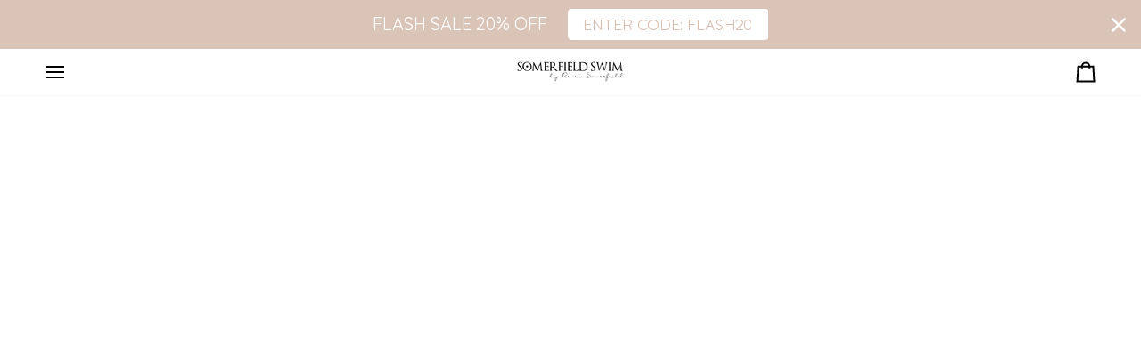

--- FILE ---
content_type: text/html; charset=utf-8
request_url: https://www.somerfieldswim.com/collections/all/products/sorrento-bottom-pearl?variant=40375276601367
body_size: 57349
content:
<!doctype html>




<html class="no-js" lang="en" ><head>
<meta name="facebook-domain-verification" content="c9rkalmr68k7eakxstxyi5stwrfmuu" />
  <meta charset="utf-8">
  <meta http-equiv="X-UA-Compatible" content="IE=edge,chrome=1">
  <meta name="viewport" content="width=device-width,initial-scale=1,viewport-fit=cover">
  <meta name="theme-color" content="#d5bcae"><link rel="canonical" href="https://www.somerfieldswim.com/products/sorrento-bottom-pearl"><!-- ======================= Pipeline Theme V7.2.2 ========================= -->

  <!-- Preloading ================================================================== -->

  <link rel="preconnect" href="https://fonts.shopify.com" crossorigin>
  <link rel="preload" href="//www.somerfieldswim.com/cdn/fonts/poppins/poppins_n4.0ba78fa5af9b0e1a374041b3ceaadf0a43b41362.woff2" as="font" type="font/woff2" crossorigin>
  <link rel="preload" href="//www.somerfieldswim.com/cdn/fonts/tenor_sans/tenorsans_n4.966071a72c28462a9256039d3e3dc5b0cf314f65.woff2" as="font" type="font/woff2" crossorigin>
  <link rel="preload" href="//www.somerfieldswim.com/cdn/fonts/poppins/poppins_n4.0ba78fa5af9b0e1a374041b3ceaadf0a43b41362.woff2" as="font" type="font/woff2" crossorigin>

  <!-- Title and description ================================================ --><link rel="shortcut icon" href="//www.somerfieldswim.com/cdn/shop/files/logo_square_32x32.png?v=1613536653" type="image/png">
  <title>
    

    SORRENTO BOTTOM - PEARL
&ndash; Somerfield Swim Worldwide

  </title><meta name="description" content="Australian bralette style, triangle bikini top in a deep ink black shade. Seamless fit, adjustable straps. Swimwear designed by Renee Somerfield.">
  <!-- /snippets/social-meta-tags.liquid --><meta property="og:site_name" content="Somerfield Swim Worldwide">
<meta property="og:url" content="https://www.somerfieldswim.com/products/sorrento-bottom-pearl">
<meta property="og:title" content="SORRENTO BOTTOM - PEARL">
<meta property="og:type" content="product">
<meta property="og:description" content="Australian bralette style, triangle bikini top in a deep ink black shade. Seamless fit, adjustable straps. Swimwear designed by Renee Somerfield."><meta property="og:price:amount" content="47.00">
  <meta property="og:price:currency" content="USD">
      <meta property="og:image" content="http://www.somerfieldswim.com/cdn/shop/products/SOMERFIELD_SWIM-14.jpg?v=1667949181">
      <meta property="og:image:secure_url" content="https://www.somerfieldswim.com/cdn/shop/products/SOMERFIELD_SWIM-14.jpg?v=1667949181">
      <meta property="og:image:height" content="1605">
      <meta property="og:image:width" content="1085">
      <meta property="og:image" content="http://www.somerfieldswim.com/cdn/shop/products/Somerfield_Swim_28.10.22_Shot_12_2147_3050bce2-0f6e-439e-92ae-1d3af0847316.jpg?v=1667958163">
      <meta property="og:image:secure_url" content="https://www.somerfieldswim.com/cdn/shop/products/Somerfield_Swim_28.10.22_Shot_12_2147_3050bce2-0f6e-439e-92ae-1d3af0847316.jpg?v=1667958163">
      <meta property="og:image:height" content="4752">
      <meta property="og:image:width" content="3168">
      <meta property="og:image" content="http://www.somerfieldswim.com/cdn/shop/products/Somerfield_Swim_28.10.22_Shot_12_1993_0418391b-d5ac-40fb-88f0-1f2962ab759d.jpg?v=1667958163">
      <meta property="og:image:secure_url" content="https://www.somerfieldswim.com/cdn/shop/products/Somerfield_Swim_28.10.22_Shot_12_1993_0418391b-d5ac-40fb-88f0-1f2962ab759d.jpg?v=1667958163">
      <meta property="og:image:height" content="5040">
      <meta property="og:image:width" content="3360">
<meta property="twitter:image" content="http://www.somerfieldswim.com/cdn/shop/products/SOMERFIELD_SWIM-14_1200x1200.jpg?v=1667949181">

<meta name="twitter:site" content="@">
<meta name="twitter:card" content="summary_large_image">
<meta name="twitter:title" content="SORRENTO BOTTOM - PEARL">
<meta name="twitter:description" content="Australian bralette style, triangle bikini top in a deep ink black shade. Seamless fit, adjustable straps. Swimwear designed by Renee Somerfield."><!-- CSS ================================================================== -->

  <link href="//www.somerfieldswim.com/cdn/shop/t/19/assets/font-settings.css?v=162692002894837595911759342805" rel="stylesheet" type="text/css" media="all" />

  <!-- /snippets/css-variables.liquid -->


<style data-shopify>

:root {
/* ================ Layout Variables ================ */






--LAYOUT-WIDTH: 1450px;
--LAYOUT-GUTTER: 24px;
--LAYOUT-GUTTER-OFFSET: -24px;
--NAV-GUTTER: 15px;
--LAYOUT-OUTER: 50px;

/* ================ Product video ================ */

--COLOR-VIDEO-BG: #f2f2f2;


/* ================ Color Variables ================ */

/* === Backgrounds ===*/
--COLOR-BG: #ffffff;
--COLOR-BG-ACCENT: #f7f5f4;

/* === Text colors ===*/
--COLOR-TEXT-DARK: #1f1919;
--COLOR-TEXT: #424242;
--COLOR-TEXT-LIGHT: #7b7b7b;

/* === Bright color ===*/
--COLOR-PRIMARY: #d5bcae;
--COLOR-PRIMARY-HOVER: #c98d6d;
--COLOR-PRIMARY-FADE: rgba(213, 188, 174, 0.05);
--COLOR-PRIMARY-FADE-HOVER: rgba(213, 188, 174, 0.1);--COLOR-PRIMARY-OPPOSITE: #000000;

/* === Secondary/link Color ===*/
--COLOR-SECONDARY: #d5bcae;
--COLOR-SECONDARY-HOVER: #c98d6d;
--COLOR-SECONDARY-FADE: rgba(213, 188, 174, 0.05);
--COLOR-SECONDARY-FADE-HOVER: rgba(213, 188, 174, 0.1);--COLOR-SECONDARY-OPPOSITE: #000000;

/* === Shades of grey ===*/
--COLOR-A5:  rgba(66, 66, 66, 0.05);
--COLOR-A10: rgba(66, 66, 66, 0.1);
--COLOR-A20: rgba(66, 66, 66, 0.2);
--COLOR-A35: rgba(66, 66, 66, 0.35);
--COLOR-A50: rgba(66, 66, 66, 0.5);
--COLOR-A80: rgba(66, 66, 66, 0.8);
--COLOR-A90: rgba(66, 66, 66, 0.9);
--COLOR-A95: rgba(66, 66, 66, 0.95);


/* ================ Inverted Color Variables ================ */

--INVERSE-BG: #424242;
--INVERSE-BG-ACCENT: #1d1d1d;

/* === Text colors ===*/
--INVERSE-TEXT-DARK: #ffffff;
--INVERSE-TEXT: #ffffff;
--INVERSE-TEXT-LIGHT: #c6c6c6;

/* === Bright color ===*/
--INVERSE-PRIMARY: #d2815f;
--INVERSE-PRIMARY-HOVER: #c35121;
--INVERSE-PRIMARY-FADE: rgba(210, 129, 95, 0.05);
--INVERSE-PRIMARY-FADE-HOVER: rgba(210, 129, 95, 0.1);--INVERSE-PRIMARY-OPPOSITE: #000000;


/* === Second Color ===*/
--INVERSE-SECONDARY: #748cab;
--INVERSE-SECONDARY-HOVER: #3f6493;
--INVERSE-SECONDARY-FADE: rgba(116, 140, 171, 0.05);
--INVERSE-SECONDARY-FADE-HOVER: rgba(116, 140, 171, 0.1);--INVERSE-SECONDARY-OPPOSITE: #ffffff;


/* === Shades of grey ===*/
--INVERSE-A5:  rgba(255, 255, 255, 0.05);
--INVERSE-A10: rgba(255, 255, 255, 0.1);
--INVERSE-A20: rgba(255, 255, 255, 0.2);
--INVERSE-A35: rgba(255, 255, 255, 0.3);
--INVERSE-A80: rgba(255, 255, 255, 0.8);
--INVERSE-A90: rgba(255, 255, 255, 0.9);
--INVERSE-A95: rgba(255, 255, 255, 0.95);


/* ================ Bright Color Variables ================ */

--BRIGHT-BG: #d2815f;
--BRIGHT-BG-ACCENT: #94553a;

/* === Text colors ===*/
--BRIGHT-TEXT-DARK: #ffffff;
--BRIGHT-TEXT: #ffffff;
--BRIGHT-TEXT-LIGHT: #f2d9cf;

/* === Bright color ===*/
--BRIGHT-PRIMARY: #ff763d;
--BRIGHT-PRIMARY-HOVER: #f04600;
--BRIGHT-PRIMARY-FADE: rgba(255, 118, 61, 0.05);
--BRIGHT-PRIMARY-FADE-HOVER: rgba(255, 118, 61, 0.1);--BRIGHT-PRIMARY-OPPOSITE: #000000;


/* === Second Color ===*/
--BRIGHT-SECONDARY: #3d5aff;
--BRIGHT-SECONDARY-HOVER: #0024f0;
--BRIGHT-SECONDARY-FADE: rgba(61, 90, 255, 0.05);
--BRIGHT-SECONDARY-FADE-HOVER: rgba(61, 90, 255, 0.1);--BRIGHT-SECONDARY-OPPOSITE: #ffffff;


/* === Shades of grey ===*/
--BRIGHT-A5:  rgba(255, 255, 255, 0.05);
--BRIGHT-A10: rgba(255, 255, 255, 0.1);
--BRIGHT-A20: rgba(255, 255, 255, 0.2);
--BRIGHT-A35: rgba(255, 255, 255, 0.3);
--BRIGHT-A80: rgba(255, 255, 255, 0.8);
--BRIGHT-A90: rgba(255, 255, 255, 0.9);
--BRIGHT-A95: rgba(255, 255, 255, 0.95);


/* === Account Bar ===*/
--COLOR-ANNOUNCEMENT-BG: #f7f5f4;
--COLOR-ANNOUNCEMENT-TEXT: #424242;

/* === Nav and dropdown link background ===*/
--COLOR-NAV: #ffffff;
--COLOR-NAV-TEXT: #000000;
--COLOR-NAV-TEXT-DARK: #000000;
--COLOR-NAV-TEXT-LIGHT: #4d4d4d;
--COLOR-NAV-BORDER: #f7f5f4;
--COLOR-NAV-A10: rgba(0, 0, 0, 0.1);
--COLOR-NAV-A50: rgba(0, 0, 0, 0.5);
--COLOR-HIGHLIGHT-LINK: #d2815f;

/* === Site Footer ===*/
--COLOR-FOOTER-BG: #d5bcae;
--COLOR-FOOTER-TEXT: #ffffff;
--COLOR-FOOTER-A5: rgba(255, 255, 255, 0.05);
--COLOR-FOOTER-A15: rgba(255, 255, 255, 0.15);
--COLOR-FOOTER-A90: rgba(255, 255, 255, 0.9);

/* === Sub-Footer ===*/
--COLOR-SUB-FOOTER-BG: #d5bcae;
--COLOR-SUB-FOOTER-TEXT: #dfdfdf;
--COLOR-SUB-FOOTER-A5: rgba(223, 223, 223, 0.05);
--COLOR-SUB-FOOTER-A15: rgba(223, 223, 223, 0.15);
--COLOR-SUB-FOOTER-A90: rgba(223, 223, 223, 0.9);

/* === Products ===*/
--PRODUCT-GRID-ASPECT-RATIO: 80.0%;

/* === Product badges ===*/
--COLOR-BADGE: #ffffff;
--COLOR-BADGE-TEXT: #424242;
--COLOR-BADGE-TEXT-DARK: #1f1919;
--COLOR-BADGE-TEXT-HOVER: #686868;
--COLOR-BADGE-HAIRLINE: #f6f6f6;

/* === Product item slider ===*/--COLOR-PRODUCT-SLIDER: #ffffff;--COLOR-PRODUCT-SLIDER-OPPOSITE: rgba(13, 13, 13, 0.06);/* === disabled form colors ===*/
--COLOR-DISABLED-BG: #ececec;
--COLOR-DISABLED-TEXT: #bdbdbd;

--INVERSE-DISABLED-BG: #555555;
--INVERSE-DISABLED-TEXT: #848484;


/* === Tailwind RGBA Palette ===*/
--RGB-CANVAS: 255 255 255;
--RGB-CONTENT: 66 66 66;
--RGB-PRIMARY: 213 188 174;
--RGB-SECONDARY: 213 188 174;

--RGB-DARK-CANVAS: 66 66 66;
--RGB-DARK-CONTENT: 255 255 255;
--RGB-DARK-PRIMARY: 210 129 95;
--RGB-DARK-SECONDARY: 116 140 171;

--RGB-BRIGHT-CANVAS: 210 129 95;
--RGB-BRIGHT-CONTENT: 255 255 255;
--RGB-BRIGHT-PRIMARY: 255 118 61;
--RGB-BRIGHT-SECONDARY: 61 90 255;

--RGB-PRIMARY-CONTRAST: 0 0 0;
--RGB-SECONDARY-CONTRAST: 0 0 0;

--RGB-DARK-PRIMARY-CONTRAST: 0 0 0;
--RGB-DARK-SECONDARY-CONTRAST: 255 255 255;

--RGB-BRIGHT-PRIMARY-CONTRAST: 0 0 0;
--RGB-BRIGHT-SECONDARY-CONTRAST: 255 255 255;


/* === Button Radius === */
--BUTTON-RADIUS: 2px;


/* === Icon Stroke Width === */
--ICON-STROKE-WIDTH: 2px;


/* ================ Typography ================ */

--FONT-STACK-BODY: Poppins, sans-serif;
--FONT-STYLE-BODY: normal;
--FONT-WEIGHT-BODY: 400;
--FONT-WEIGHT-BODY-BOLD: 500;
--FONT-ADJUST-BODY: 1.0;

  --FONT-BODY-TRANSFORM: none;
  --FONT-BODY-LETTER-SPACING: normal;


--FONT-STACK-HEADING: "Tenor Sans", sans-serif;
--FONT-STYLE-HEADING: normal;
--FONT-WEIGHT-HEADING: 400;
--FONT-WEIGHT-HEADING-BOLD: 700;
--FONT-ADJUST-HEADING: 0.8;

  --FONT-HEADING-TRANSFORM: none;
  --FONT-HEADING-LETTER-SPACING: normal;


--FONT-STACK-ACCENT: Poppins, sans-serif;
--FONT-STYLE-ACCENT: normal;
--FONT-WEIGHT-ACCENT: 400;
--FONT-WEIGHT-ACCENT-BOLD: 500;
--FONT-ADJUST-ACCENT: 1.0;

  --FONT-ACCENT-TRANSFORM: uppercase;
  --FONT-ACCENT-LETTER-SPACING: 0.09em;

--TYPE-STACK-NAV: Poppins, sans-serif;
--TYPE-STYLE-NAV: normal;
--TYPE-ADJUST-NAV: 1.0;
--TYPE-WEIGHT-NAV: 400;

  --FONT-NAV-TRANSFORM: uppercase;
  --FONT-NAV-LETTER-SPACING: 0.09em;

--TYPE-STACK-BUTTON: Poppins, sans-serif;
--TYPE-STYLE-BUTTON: normal;
--TYPE-ADJUST-BUTTON: 1.0;
--TYPE-WEIGHT-BUTTON: 500;

  --FONT-BUTTON-TRANSFORM: uppercase;
  --FONT-BUTTON-LETTER-SPACING: 0.09em;

--TYPE-STACK-KICKER: Poppins, sans-serif;
--TYPE-STYLE-KICKER: normal;
--TYPE-ADJUST-KICKER: 1.0;
--TYPE-WEIGHT-KICKER: 500;

  --FONT-KICKER-TRANSFORM: uppercase;
  --FONT-KICKER-LETTER-SPACING: 0.09em;


--ICO-SELECT: url('//www.somerfieldswim.com/cdn/shop/t/19/assets/ico-select.svg?v=152693797203708865151718069563');

/* ================ Photo correction ================ */
--PHOTO-CORRECTION: 100%;



}


/* ================ Typography ================ */
/* ================ type-scale.com ============ */

/* 1.16 base 13 */
:root {
 --font-1: 10px;
 --font-2: 11.3px;
 --font-3: 12px;
 --font-4: 13px;
 --font-5: 15.5px;
 --font-6: 17px;
 --font-7: 20px;
 --font-8: 23.5px;
 --font-9: 27px;
 --font-10:32px;
 --font-11:37px;
 --font-12:43px;
 --font-13:49px;
 --font-14:57px;
 --font-15:67px;
}

/* 1.175 base 13.5 */
@media only screen and (min-width: 480px) and (max-width: 1099px) {
  :root {
    --font-1: 10px;
    --font-2: 11.5px;
    --font-3: 12.5px;
    --font-4: 13.5px;
    --font-5: 16px;
    --font-6: 18px;
    --font-7: 21px;
    --font-8: 25px;
    --font-9: 29px;
    --font-10:34px;
    --font-11:40px;
    --font-12:47px;
    --font-13:56px;
    --font-14:65px;
   --font-15:77px;
  }
}
/* 1.22 base 14.5 */
@media only screen and (min-width: 1100px) {
  :root {
    --font-1: 10px;
    --font-2: 11.5px;
    --font-3: 13px;
    --font-4: 14.5px;
    --font-5: 17.5px;
    --font-6: 22px;
    --font-7: 26px;
    --font-8: 32px;
    --font-9: 39px;
    --font-10:48px;
    --font-11:58px;
    --font-12:71px;
    --font-13:87px;
    --font-14:106px;
    --font-15:129px;
 }
}


</style>


  <link href="//www.somerfieldswim.com/cdn/shop/t/19/assets/theme.css?v=36559405060278181241717641027" rel="stylesheet" type="text/css" media="all" />
  <link href="//www.somerfieldswim.com/cdn/shop/t/19/assets/custom.css?v=138033333304622984191739159680" rel="stylesheet" type="text/css" media="all" />

  <script>
    document.documentElement.className = document.documentElement.className.replace('no-js', 'js');

    
      document.documentElement.classList.add('aos-initialized');let root = '/';
    if (root[root.length - 1] !== '/') {
      root = `${root}/`;
    }
    var theme = {
      routes: {
        root_url: root,
        cart: '/cart',
        cart_add_url: '/cart/add',
        product_recommendations_url: '/recommendations/products',
        account_addresses_url: '/account/addresses',
        predictive_search_url: '/search/suggest'
      },
      state: {
        cartOpen: null,
      },
      sizes: {
        small: 480,
        medium: 768,
        large: 1100,
        widescreen: 1400
      },
      assets: {
        photoswipe: '//www.somerfieldswim.com/cdn/shop/t/19/assets/photoswipe.js?v=111973459442746922111717641027',
        smoothscroll: '//www.somerfieldswim.com/cdn/shop/t/19/assets/smoothscroll.js?v=37906625415260927261717641027',
        swatches: '//www.somerfieldswim.com/cdn/shop/t/19/assets/swatches.json?v=154940297821828866241717641027',
        noImage: '//www.somerfieldswim.com/cdn/shopifycloud/storefront/assets/no-image-2048-a2addb12.gif',
        base: '//www.somerfieldswim.com/cdn/shop/t/19/assets/'
      },
      strings: {
        swatchesKey: "Color, Colour",
        addToCart: "Add to Cart",
        estimateShipping: "Estimate shipping",
        noShippingAvailable: "We do not ship to this destination.",
        free: "Free",
        from: "From",
        preOrder: "Pre-order",
        soldOut: "Sold Out",
        sale: "Sale",
        subscription: "Subscription",
        unavailable: "Unavailable",
        unitPrice: "Unit price",
        unitPriceSeparator: "per",
        stockout: "All available stock is in cart",
        products: "Products",
        pages: "Pages",
        collections: "Collections",
        resultsFor: "Results for",
        noResultsFor: "No results for",
        articles: "Articles",
        successMessage: "Link copied to clipboard",
      },
      settings: {
        badge_sale_type: "dollar",
        animate_hover: true,
        animate_scroll: true,
        show_locale_desktop: null,
        show_locale_mobile: null,
        show_currency_desktop: null,
        show_currency_mobile: null,
        currency_select_type: "currency",
        currency_code_enable: false,
        cycle_images_hover_delay: 1.5
      },
      info: {
        name: 'pipeline'
      },
      version: '7.2.2',
      moneyFormat: "${{amount}} USD",
      shopCurrency: "USD",
      currencyCode: "USD"
    }
    let windowInnerHeight = window.innerHeight;
    document.documentElement.style.setProperty('--full-screen', `${windowInnerHeight}px`);
    document.documentElement.style.setProperty('--three-quarters', `${windowInnerHeight * 0.75}px`);
    document.documentElement.style.setProperty('--two-thirds', `${windowInnerHeight * 0.66}px`);
    document.documentElement.style.setProperty('--one-half', `${windowInnerHeight * 0.5}px`);
    document.documentElement.style.setProperty('--one-third', `${windowInnerHeight * 0.33}px`);
    document.documentElement.style.setProperty('--one-fifth', `${windowInnerHeight * 0.2}px`);

    window.isRTL = document.documentElement.getAttribute('dir') === 'rtl';
  </script><!-- jQuery v2.2.3 ======================================================== -->
  <script src="//www.somerfieldswim.com/cdn/shop/t/19/assets/jquery.min.js?v=58211863146907186831718771385" type="text/javascript"></script>

  <!-- Theme Javascript ============================================================== -->
  <script src="//www.somerfieldswim.com/cdn/shop/t/19/assets/vendor.js?v=80677659914404103211717641027" defer="defer"></script>
  <script src="//www.somerfieldswim.com/cdn/shop/t/19/assets/theme.js?v=1523206726395136171717641027" defer="defer"></script>

  <script>
    (function () {
      function onPageShowEvents() {
        if ('requestIdleCallback' in window) {
          requestIdleCallback(initCartEvent, { timeout: 500 })
        } else {
          initCartEvent()
        }
        function initCartEvent(){
          window.fetch(window.theme.routes.cart + '.js')
          .then((response) => {
            if(!response.ok){
              throw {status: response.statusText};
            }
            return response.json();
          })
          .then((response) => {
            document.dispatchEvent(new CustomEvent('theme:cart:change', {
              detail: {
                cart: response,
              },
              bubbles: true,
            }));
            return response;
          })
          .catch((e) => {
            console.error(e);
          });
        }
      };
      window.onpageshow = onPageShowEvents;
    })();
  </script>

  <script type="text/javascript">
    if (window.MSInputMethodContext && document.documentMode) {
      var scripts = document.getElementsByTagName('script')[0];
      var polyfill = document.createElement("script");
      polyfill.defer = true;
      polyfill.src = "//www.somerfieldswim.com/cdn/shop/t/19/assets/ie11.js?v=144489047535103983231717641027";

      scripts.parentNode.insertBefore(polyfill, scripts);
    }
  </script>

  <!-- Shopify app scripts =========================================================== -->
  <script>window.performance && window.performance.mark && window.performance.mark('shopify.content_for_header.start');</script><meta name="google-site-verification" content="9t7N4Nh-JLQMTbjTPqBzfcwkXElvdMjqDZciCnUgsZY">
<meta name="google-site-verification" content="mB5zJn23g2pJ3yPNSbYHmterah1pUlZf8-7JevztRjI">
<meta id="shopify-digital-wallet" name="shopify-digital-wallet" content="/18612961/digital_wallets/dialog">
<meta name="shopify-checkout-api-token" content="e4f3b865b9eb79ad1a953c7dd91e2cdd">
<meta id="in-context-paypal-metadata" data-shop-id="18612961" data-venmo-supported="false" data-environment="production" data-locale="en_US" data-paypal-v4="true" data-currency="USD">
<link rel="alternate" type="application/json+oembed" href="https://www.somerfieldswim.com/products/sorrento-bottom-pearl.oembed">
<script async="async" src="/checkouts/internal/preloads.js?locale=en-US"></script>
<link rel="preconnect" href="https://shop.app" crossorigin="anonymous">
<script async="async" src="https://shop.app/checkouts/internal/preloads.js?locale=en-US&shop_id=18612961" crossorigin="anonymous"></script>
<script id="apple-pay-shop-capabilities" type="application/json">{"shopId":18612961,"countryCode":"AU","currencyCode":"USD","merchantCapabilities":["supports3DS"],"merchantId":"gid:\/\/shopify\/Shop\/18612961","merchantName":"Somerfield Swim Worldwide","requiredBillingContactFields":["postalAddress","email","phone"],"requiredShippingContactFields":["postalAddress","email","phone"],"shippingType":"shipping","supportedNetworks":["visa","masterCard","amex","jcb"],"total":{"type":"pending","label":"Somerfield Swim Worldwide","amount":"1.00"},"shopifyPaymentsEnabled":true,"supportsSubscriptions":true}</script>
<script id="shopify-features" type="application/json">{"accessToken":"e4f3b865b9eb79ad1a953c7dd91e2cdd","betas":["rich-media-storefront-analytics"],"domain":"www.somerfieldswim.com","predictiveSearch":true,"shopId":18612961,"locale":"en"}</script>
<script>var Shopify = Shopify || {};
Shopify.shop = "somerfield-swim-us.myshopify.com";
Shopify.locale = "en";
Shopify.currency = {"active":"USD","rate":"1.0"};
Shopify.country = "US";
Shopify.theme = {"name":"Pipeline","id":160814137367,"schema_name":"Pipeline","schema_version":"7.2.2","theme_store_id":739,"role":"main"};
Shopify.theme.handle = "null";
Shopify.theme.style = {"id":null,"handle":null};
Shopify.cdnHost = "www.somerfieldswim.com/cdn";
Shopify.routes = Shopify.routes || {};
Shopify.routes.root = "/";</script>
<script type="module">!function(o){(o.Shopify=o.Shopify||{}).modules=!0}(window);</script>
<script>!function(o){function n(){var o=[];function n(){o.push(Array.prototype.slice.apply(arguments))}return n.q=o,n}var t=o.Shopify=o.Shopify||{};t.loadFeatures=n(),t.autoloadFeatures=n()}(window);</script>
<script>
  window.ShopifyPay = window.ShopifyPay || {};
  window.ShopifyPay.apiHost = "shop.app\/pay";
  window.ShopifyPay.redirectState = null;
</script>
<script id="shop-js-analytics" type="application/json">{"pageType":"product"}</script>
<script defer="defer" async type="module" src="//www.somerfieldswim.com/cdn/shopifycloud/shop-js/modules/v2/client.init-shop-cart-sync_IZsNAliE.en.esm.js"></script>
<script defer="defer" async type="module" src="//www.somerfieldswim.com/cdn/shopifycloud/shop-js/modules/v2/chunk.common_0OUaOowp.esm.js"></script>
<script type="module">
  await import("//www.somerfieldswim.com/cdn/shopifycloud/shop-js/modules/v2/client.init-shop-cart-sync_IZsNAliE.en.esm.js");
await import("//www.somerfieldswim.com/cdn/shopifycloud/shop-js/modules/v2/chunk.common_0OUaOowp.esm.js");

  window.Shopify.SignInWithShop?.initShopCartSync?.({"fedCMEnabled":true,"windoidEnabled":true});

</script>
<script>
  window.Shopify = window.Shopify || {};
  if (!window.Shopify.featureAssets) window.Shopify.featureAssets = {};
  window.Shopify.featureAssets['shop-js'] = {"shop-cart-sync":["modules/v2/client.shop-cart-sync_DLOhI_0X.en.esm.js","modules/v2/chunk.common_0OUaOowp.esm.js"],"init-fed-cm":["modules/v2/client.init-fed-cm_C6YtU0w6.en.esm.js","modules/v2/chunk.common_0OUaOowp.esm.js"],"shop-button":["modules/v2/client.shop-button_BCMx7GTG.en.esm.js","modules/v2/chunk.common_0OUaOowp.esm.js"],"shop-cash-offers":["modules/v2/client.shop-cash-offers_BT26qb5j.en.esm.js","modules/v2/chunk.common_0OUaOowp.esm.js","modules/v2/chunk.modal_CGo_dVj3.esm.js"],"init-windoid":["modules/v2/client.init-windoid_B9PkRMql.en.esm.js","modules/v2/chunk.common_0OUaOowp.esm.js"],"init-shop-email-lookup-coordinator":["modules/v2/client.init-shop-email-lookup-coordinator_DZkqjsbU.en.esm.js","modules/v2/chunk.common_0OUaOowp.esm.js"],"shop-toast-manager":["modules/v2/client.shop-toast-manager_Di2EnuM7.en.esm.js","modules/v2/chunk.common_0OUaOowp.esm.js"],"shop-login-button":["modules/v2/client.shop-login-button_BtqW_SIO.en.esm.js","modules/v2/chunk.common_0OUaOowp.esm.js","modules/v2/chunk.modal_CGo_dVj3.esm.js"],"avatar":["modules/v2/client.avatar_BTnouDA3.en.esm.js"],"pay-button":["modules/v2/client.pay-button_CWa-C9R1.en.esm.js","modules/v2/chunk.common_0OUaOowp.esm.js"],"init-shop-cart-sync":["modules/v2/client.init-shop-cart-sync_IZsNAliE.en.esm.js","modules/v2/chunk.common_0OUaOowp.esm.js"],"init-customer-accounts":["modules/v2/client.init-customer-accounts_DenGwJTU.en.esm.js","modules/v2/client.shop-login-button_BtqW_SIO.en.esm.js","modules/v2/chunk.common_0OUaOowp.esm.js","modules/v2/chunk.modal_CGo_dVj3.esm.js"],"init-shop-for-new-customer-accounts":["modules/v2/client.init-shop-for-new-customer-accounts_JdHXxpS9.en.esm.js","modules/v2/client.shop-login-button_BtqW_SIO.en.esm.js","modules/v2/chunk.common_0OUaOowp.esm.js","modules/v2/chunk.modal_CGo_dVj3.esm.js"],"init-customer-accounts-sign-up":["modules/v2/client.init-customer-accounts-sign-up_D6__K_p8.en.esm.js","modules/v2/client.shop-login-button_BtqW_SIO.en.esm.js","modules/v2/chunk.common_0OUaOowp.esm.js","modules/v2/chunk.modal_CGo_dVj3.esm.js"],"checkout-modal":["modules/v2/client.checkout-modal_C_ZQDY6s.en.esm.js","modules/v2/chunk.common_0OUaOowp.esm.js","modules/v2/chunk.modal_CGo_dVj3.esm.js"],"shop-follow-button":["modules/v2/client.shop-follow-button_XetIsj8l.en.esm.js","modules/v2/chunk.common_0OUaOowp.esm.js","modules/v2/chunk.modal_CGo_dVj3.esm.js"],"lead-capture":["modules/v2/client.lead-capture_DvA72MRN.en.esm.js","modules/v2/chunk.common_0OUaOowp.esm.js","modules/v2/chunk.modal_CGo_dVj3.esm.js"],"shop-login":["modules/v2/client.shop-login_ClXNxyh6.en.esm.js","modules/v2/chunk.common_0OUaOowp.esm.js","modules/v2/chunk.modal_CGo_dVj3.esm.js"],"payment-terms":["modules/v2/client.payment-terms_CNlwjfZz.en.esm.js","modules/v2/chunk.common_0OUaOowp.esm.js","modules/v2/chunk.modal_CGo_dVj3.esm.js"]};
</script>
<script>(function() {
  var isLoaded = false;
  function asyncLoad() {
    if (isLoaded) return;
    isLoaded = true;
    var urls = ["https:\/\/d3hw6dc1ow8pp2.cloudfront.net\/reviewsWidget.min.js?shop=somerfield-swim-us.myshopify.com","https:\/\/cdn.hextom.com\/js\/eventpromotionbar.js?shop=somerfield-swim-us.myshopify.com","https:\/\/cdn.hextom.com\/js\/quickannouncementbar.js?shop=somerfield-swim-us.myshopify.com","https:\/\/cdn.hextom.com\/js\/freeshippingbar.js?shop=somerfield-swim-us.myshopify.com"];
    for (var i = 0; i < urls.length; i++) {
      var s = document.createElement('script');
      s.type = 'text/javascript';
      s.async = true;
      s.src = urls[i];
      var x = document.getElementsByTagName('script')[0];
      x.parentNode.insertBefore(s, x);
    }
  };
  if(window.attachEvent) {
    window.attachEvent('onload', asyncLoad);
  } else {
    window.addEventListener('load', asyncLoad, false);
  }
})();</script>
<script id="__st">var __st={"a":18612961,"offset":39600,"reqid":"f6af6898-31af-4f41-b53c-3633657d276e-1768453091","pageurl":"www.somerfieldswim.com\/collections\/all\/products\/sorrento-bottom-pearl?variant=40375276601367","u":"d262a42f549b","p":"product","rtyp":"product","rid":6830653931543};</script>
<script>window.ShopifyPaypalV4VisibilityTracking = true;</script>
<script id="captcha-bootstrap">!function(){'use strict';const t='contact',e='account',n='new_comment',o=[[t,t],['blogs',n],['comments',n],[t,'customer']],c=[[e,'customer_login'],[e,'guest_login'],[e,'recover_customer_password'],[e,'create_customer']],r=t=>t.map((([t,e])=>`form[action*='/${t}']:not([data-nocaptcha='true']) input[name='form_type'][value='${e}']`)).join(','),a=t=>()=>t?[...document.querySelectorAll(t)].map((t=>t.form)):[];function s(){const t=[...o],e=r(t);return a(e)}const i='password',u='form_key',d=['recaptcha-v3-token','g-recaptcha-response','h-captcha-response',i],f=()=>{try{return window.sessionStorage}catch{return}},m='__shopify_v',_=t=>t.elements[u];function p(t,e,n=!1){try{const o=window.sessionStorage,c=JSON.parse(o.getItem(e)),{data:r}=function(t){const{data:e,action:n}=t;return t[m]||n?{data:e,action:n}:{data:t,action:n}}(c);for(const[e,n]of Object.entries(r))t.elements[e]&&(t.elements[e].value=n);n&&o.removeItem(e)}catch(o){console.error('form repopulation failed',{error:o})}}const l='form_type',E='cptcha';function T(t){t.dataset[E]=!0}const w=window,h=w.document,L='Shopify',v='ce_forms',y='captcha';let A=!1;((t,e)=>{const n=(g='f06e6c50-85a8-45c8-87d0-21a2b65856fe',I='https://cdn.shopify.com/shopifycloud/storefront-forms-hcaptcha/ce_storefront_forms_captcha_hcaptcha.v1.5.2.iife.js',D={infoText:'Protected by hCaptcha',privacyText:'Privacy',termsText:'Terms'},(t,e,n)=>{const o=w[L][v],c=o.bindForm;if(c)return c(t,g,e,D).then(n);var r;o.q.push([[t,g,e,D],n]),r=I,A||(h.body.append(Object.assign(h.createElement('script'),{id:'captcha-provider',async:!0,src:r})),A=!0)});var g,I,D;w[L]=w[L]||{},w[L][v]=w[L][v]||{},w[L][v].q=[],w[L][y]=w[L][y]||{},w[L][y].protect=function(t,e){n(t,void 0,e),T(t)},Object.freeze(w[L][y]),function(t,e,n,w,h,L){const[v,y,A,g]=function(t,e,n){const i=e?o:[],u=t?c:[],d=[...i,...u],f=r(d),m=r(i),_=r(d.filter((([t,e])=>n.includes(e))));return[a(f),a(m),a(_),s()]}(w,h,L),I=t=>{const e=t.target;return e instanceof HTMLFormElement?e:e&&e.form},D=t=>v().includes(t);t.addEventListener('submit',(t=>{const e=I(t);if(!e)return;const n=D(e)&&!e.dataset.hcaptchaBound&&!e.dataset.recaptchaBound,o=_(e),c=g().includes(e)&&(!o||!o.value);(n||c)&&t.preventDefault(),c&&!n&&(function(t){try{if(!f())return;!function(t){const e=f();if(!e)return;const n=_(t);if(!n)return;const o=n.value;o&&e.removeItem(o)}(t);const e=Array.from(Array(32),(()=>Math.random().toString(36)[2])).join('');!function(t,e){_(t)||t.append(Object.assign(document.createElement('input'),{type:'hidden',name:u})),t.elements[u].value=e}(t,e),function(t,e){const n=f();if(!n)return;const o=[...t.querySelectorAll(`input[type='${i}']`)].map((({name:t})=>t)),c=[...d,...o],r={};for(const[a,s]of new FormData(t).entries())c.includes(a)||(r[a]=s);n.setItem(e,JSON.stringify({[m]:1,action:t.action,data:r}))}(t,e)}catch(e){console.error('failed to persist form',e)}}(e),e.submit())}));const S=(t,e)=>{t&&!t.dataset[E]&&(n(t,e.some((e=>e===t))),T(t))};for(const o of['focusin','change'])t.addEventListener(o,(t=>{const e=I(t);D(e)&&S(e,y())}));const B=e.get('form_key'),M=e.get(l),P=B&&M;t.addEventListener('DOMContentLoaded',(()=>{const t=y();if(P)for(const e of t)e.elements[l].value===M&&p(e,B);[...new Set([...A(),...v().filter((t=>'true'===t.dataset.shopifyCaptcha))])].forEach((e=>S(e,t)))}))}(h,new URLSearchParams(w.location.search),n,t,e,['guest_login'])})(!0,!0)}();</script>
<script integrity="sha256-4kQ18oKyAcykRKYeNunJcIwy7WH5gtpwJnB7kiuLZ1E=" data-source-attribution="shopify.loadfeatures" defer="defer" src="//www.somerfieldswim.com/cdn/shopifycloud/storefront/assets/storefront/load_feature-a0a9edcb.js" crossorigin="anonymous"></script>
<script crossorigin="anonymous" defer="defer" src="//www.somerfieldswim.com/cdn/shopifycloud/storefront/assets/shopify_pay/storefront-65b4c6d7.js?v=20250812"></script>
<script data-source-attribution="shopify.dynamic_checkout.dynamic.init">var Shopify=Shopify||{};Shopify.PaymentButton=Shopify.PaymentButton||{isStorefrontPortableWallets:!0,init:function(){window.Shopify.PaymentButton.init=function(){};var t=document.createElement("script");t.src="https://www.somerfieldswim.com/cdn/shopifycloud/portable-wallets/latest/portable-wallets.en.js",t.type="module",document.head.appendChild(t)}};
</script>
<script data-source-attribution="shopify.dynamic_checkout.buyer_consent">
  function portableWalletsHideBuyerConsent(e){var t=document.getElementById("shopify-buyer-consent"),n=document.getElementById("shopify-subscription-policy-button");t&&n&&(t.classList.add("hidden"),t.setAttribute("aria-hidden","true"),n.removeEventListener("click",e))}function portableWalletsShowBuyerConsent(e){var t=document.getElementById("shopify-buyer-consent"),n=document.getElementById("shopify-subscription-policy-button");t&&n&&(t.classList.remove("hidden"),t.removeAttribute("aria-hidden"),n.addEventListener("click",e))}window.Shopify?.PaymentButton&&(window.Shopify.PaymentButton.hideBuyerConsent=portableWalletsHideBuyerConsent,window.Shopify.PaymentButton.showBuyerConsent=portableWalletsShowBuyerConsent);
</script>
<script>
  function portableWalletsCleanup(e){e&&e.src&&console.error("Failed to load portable wallets script "+e.src);var t=document.querySelectorAll("shopify-accelerated-checkout .shopify-payment-button__skeleton, shopify-accelerated-checkout-cart .wallet-cart-button__skeleton"),e=document.getElementById("shopify-buyer-consent");for(let e=0;e<t.length;e++)t[e].remove();e&&e.remove()}function portableWalletsNotLoadedAsModule(e){e instanceof ErrorEvent&&"string"==typeof e.message&&e.message.includes("import.meta")&&"string"==typeof e.filename&&e.filename.includes("portable-wallets")&&(window.removeEventListener("error",portableWalletsNotLoadedAsModule),window.Shopify.PaymentButton.failedToLoad=e,"loading"===document.readyState?document.addEventListener("DOMContentLoaded",window.Shopify.PaymentButton.init):window.Shopify.PaymentButton.init())}window.addEventListener("error",portableWalletsNotLoadedAsModule);
</script>

<script type="module" src="https://www.somerfieldswim.com/cdn/shopifycloud/portable-wallets/latest/portable-wallets.en.js" onError="portableWalletsCleanup(this)" crossorigin="anonymous"></script>
<script nomodule>
  document.addEventListener("DOMContentLoaded", portableWalletsCleanup);
</script>

<script id='scb4127' type='text/javascript' async='' src='https://www.somerfieldswim.com/cdn/shopifycloud/privacy-banner/storefront-banner.js'></script><link id="shopify-accelerated-checkout-styles" rel="stylesheet" media="screen" href="https://www.somerfieldswim.com/cdn/shopifycloud/portable-wallets/latest/accelerated-checkout-backwards-compat.css" crossorigin="anonymous">
<style id="shopify-accelerated-checkout-cart">
        #shopify-buyer-consent {
  margin-top: 1em;
  display: inline-block;
  width: 100%;
}

#shopify-buyer-consent.hidden {
  display: none;
}

#shopify-subscription-policy-button {
  background: none;
  border: none;
  padding: 0;
  text-decoration: underline;
  font-size: inherit;
  cursor: pointer;
}

#shopify-subscription-policy-button::before {
  box-shadow: none;
}

      </style>

<script>window.performance && window.performance.mark && window.performance.mark('shopify.content_for_header.end');</script>
  <script src="//staticxx.s3.amazonaws.com/aio_stats_lib_v1.min.js?v=1.0"></script>  
  <link href="https://d3hw6dc1ow8pp2.cloudfront.net/styles/main.min.css" rel="stylesheet" type="text/css">
<style type="text/css">
.okeReviews .okeReviews-reviewsWidget-header-controls-writeReview {
        display: inline-block;
    }
    .okeReviews .okeReviews-reviewsWidget.is-okeReviews-empty {
        display: block;
    }
</style>
<script type="application/json" id="oke-reviews-settings">
{"analyticsSettings":{"provider":"ua"},"disableInitialReviewsFetchOnProducts":false,"foursixtyPageId":"somerfield-swim","locale":"en","omitMicrodata":true,"subscriberId":"6314887e-d12b-4853-b6ad-8a1dbf9cb4cf","starRatingColor":"#8F5738","recorderPlus":true,"recorderQandaPlus":true}
</script>

  <link rel="stylesheet" type="text/css" href="https://dov7r31oq5dkj.cloudfront.net/6314887e-d12b-4853-b6ad-8a1dbf9cb4cf/widget-style-customisations.css?v=be4fc7ef-8323-4856-89ae-630d2fef1246">
  

  
<script type="application/ld+json">
      {
        "@context": "http://schema.org/",
        "@type": "Product",
        "name": "SORRENTO BOTTOM - PEARL",
        "image": "https://www.somerfieldswim.com/cdn/shop/products/SOMERFIELD_SWIM-14_450x450.jpg?v=1667949181",
        "description": "Crafted to celebrate your curves -the Sorrento bottom will hug you in all the right places. The high waist defines your waistline, while the cheeky cut flaunts your flawless summer glow.\nFeatures:\n\nHight waist \u0026amp;amp; cut\nCheeky coverage\nElasticated waist band\nFully lined",
        "mpn": "6830653931543",
        "brand": {
          "@type": "Thing",
          "name": "Somerfield Swim WORLDWIDE"
        },
        "offers": {
          "@type": "Offer",
          "priceCurrency": "USD",
          "price": "47.00",
          "availability": "InStock",
          "seller": {
            "@type": "Organization",
            "name": "Somerfield Swim Worldwide"
          }
        }
        
        ,"aggregateRating": {
          "@type": "AggregateRating",
          "ratingValue": "4.8",
          "ratingCount": "409"
        }
        
      }
    </script>
  


  
    <script src="//www.somerfieldswim.com/cdn/shop/t/19/assets/okendo-reviews.js?v=138376148991662026311719051780" type="text/javascript"></script>
  



<link href="//www.somerfieldswim.com/cdn/shop/t/19/assets/limoniapps-discountninja.css?v=159714937225733910541719051839" rel="stylesheet" type="text/css" media="all" />


<script type="text/javascript">
try { var a = window.location.href.replace(window.location.hash, ""); var b = [], hash; var c = a.slice(a.indexOf('?') + 1).split('&'); for (var i = 0; i < c.length; i++) {hash = c[i].split('='); b.push(hash[0]); b[hash[0]] = hash[1];} var d = b["token"]; var e = b["discountcode"]; var f = 'limoniapps-discountninja-'; if (d) sessionStorage.setItem(f + 'savedtoken', d); if (e) sessionStorage.setItem(f + 'saveddiscountcode', e); } catch (e) { var a = 0; }
try { if(null==EventTarget.prototype.original_limoniAppsDiscountNinja_addEventListener){EventTarget.prototype.original_limoniAppsDiscountNinja_addEventListener=EventTarget.prototype.addEventListener,EventTarget.prototype.addEventListener=function(n,i,t){this.limoniAppsDiscountNinjaAllHandlers=this.limoniAppsDiscountNinjaAllHandlers||[],this.limoniAppsDiscountNinjaAllHandlers.push({typ:n,fn:i,opt:t}),this.original_limoniAppsDiscountNinja_addEventListener(n,i,t)}} } catch (e) { var a = 0; }
</script><!-- RedRetarget App Hook start -->
<link rel="dns-prefetch" href="https://trackifyx.redretarget.com">


<!-- HOOK JS-->

<meta name="tfx:tags" content=" BOTTOM,  BOTTOMS,  cheeky,  HIGH WAIST,  SORRENTO,  texture:crinkle, ">
<meta name="tfx:collections" content="ALL, BOTTOMS, EXTRATEN ONLY PRODUCTS, PEARL, SORRENTO BOTTOM, SORRENTO BOTTOM Siblings, ">







<script id="tfx-cart">
    
    window.tfxCart = {"note":null,"attributes":{},"original_total_price":0,"total_price":0,"total_discount":0,"total_weight":0.0,"item_count":0,"items":[],"requires_shipping":false,"currency":"USD","items_subtotal_price":0,"cart_level_discount_applications":[],"checkout_charge_amount":0}
</script>



<script id="tfx-product">
    
    window.tfxProduct = {"id":6830653931543,"title":"SORRENTO BOTTOM - PEARL","handle":"sorrento-bottom-pearl","description":"\u003cp class=\"p1\"\u003e\u003cspan class=\"s1\"\u003eCrafted to celebrate your curves -the Sorrento bottom will hug you in all the right places. The high waist defines your waistline, while the cheeky cut\u003cspan\u003e flaunts\u003c\/span\u003e your flawless summer glow.\u003c\/span\u003e\u003c\/p\u003e\n\u003cp class=\"p1\"\u003e\u003cspan class=\"s1\"\u003eFeatures:\u003c\/span\u003e\u003c\/p\u003e\n\u003cul\u003e\n\u003cli class=\"p1\"\u003e\u003cspan class=\"s1\"\u003eHight waist \u0026amp; cut\u003c\/span\u003e\u003c\/li\u003e\n\u003cli class=\"p1\"\u003e\u003cspan class=\"s1\"\u003eCheeky coverage\u003c\/span\u003e\u003c\/li\u003e\n\u003cli class=\"p1\"\u003e\u003cspan class=\"s1\"\u003eElasticated waist band\u003c\/span\u003e\u003c\/li\u003e\n\u003cli class=\"p1\"\u003e\u003cspan class=\"s1\"\u003eFully lined\u003c\/span\u003e\u003c\/li\u003e\n\u003c\/ul\u003e","published_at":"2022-11-13T13:00:54+11:00","created_at":"2022-11-04T10:15:39+11:00","vendor":"Somerfield Swim WORLDWIDE","type":"BOTTOMS","tags":["BOTTOM","BOTTOMS","cheeky","HIGH WAIST","SORRENTO","texture:crinkle"],"price":4700,"price_min":4700,"price_max":4700,"available":true,"price_varies":false,"compare_at_price":4700,"compare_at_price_min":4700,"compare_at_price_max":4700,"compare_at_price_varies":false,"variants":[{"id":40375276535831,"title":"XS","option1":"XS","option2":null,"option3":null,"sku":"SS2250","requires_shipping":true,"taxable":true,"featured_image":null,"available":true,"name":"SORRENTO BOTTOM - PEARL - XS","public_title":"XS","options":["XS"],"price":4700,"weight":86,"compare_at_price":4700,"inventory_quantity":25,"inventory_management":"shopify","inventory_policy":"deny","barcode":"26179026535831","requires_selling_plan":false,"selling_plan_allocations":[]},{"id":40375276568599,"title":"S","option1":"S","option2":null,"option3":null,"sku":"SS2251","requires_shipping":true,"taxable":true,"featured_image":null,"available":true,"name":"SORRENTO BOTTOM - PEARL - S","public_title":"S","options":["S"],"price":4700,"weight":91,"compare_at_price":4700,"inventory_quantity":25,"inventory_management":"shopify","inventory_policy":"deny","barcode":"26179026568599","requires_selling_plan":false,"selling_plan_allocations":[]},{"id":40375276601367,"title":"M","option1":"M","option2":null,"option3":null,"sku":"SS2252","requires_shipping":true,"taxable":true,"featured_image":null,"available":true,"name":"SORRENTO BOTTOM - PEARL - M","public_title":"M","options":["M"],"price":4700,"weight":96,"compare_at_price":4700,"inventory_quantity":25,"inventory_management":"shopify","inventory_policy":"deny","barcode":"26179026601367","requires_selling_plan":false,"selling_plan_allocations":[]},{"id":40375276634135,"title":"L","option1":"L","option2":null,"option3":null,"sku":"SS2253","requires_shipping":true,"taxable":true,"featured_image":null,"available":true,"name":"SORRENTO BOTTOM - PEARL - L","public_title":"L","options":["L"],"price":4700,"weight":101,"compare_at_price":4700,"inventory_quantity":25,"inventory_management":"shopify","inventory_policy":"deny","barcode":"26179026634135","requires_selling_plan":false,"selling_plan_allocations":[]},{"id":40375276666903,"title":"XL","option1":"XL","option2":null,"option3":null,"sku":"SS2254","requires_shipping":true,"taxable":true,"featured_image":null,"available":true,"name":"SORRENTO BOTTOM - PEARL - XL","public_title":"XL","options":["XL"],"price":4700,"weight":111,"compare_at_price":4700,"inventory_quantity":25,"inventory_management":"shopify","inventory_policy":"deny","barcode":"26179026666903","requires_selling_plan":false,"selling_plan_allocations":[]},{"id":40375293247511,"title":"XXL","option1":"XXL","option2":null,"option3":null,"sku":"SS2255","requires_shipping":true,"taxable":true,"featured_image":null,"available":true,"name":"SORRENTO BOTTOM - PEARL - XXL","public_title":"XXL","options":["XXL"],"price":4700,"weight":114,"compare_at_price":4700,"inventory_quantity":25,"inventory_management":"shopify","inventory_policy":"deny","barcode":"26179023247511","requires_selling_plan":false,"selling_plan_allocations":[]}],"images":["\/\/www.somerfieldswim.com\/cdn\/shop\/products\/SOMERFIELD_SWIM-14.jpg?v=1667949181","\/\/www.somerfieldswim.com\/cdn\/shop\/products\/Somerfield_Swim_28.10.22_Shot_12_2147_3050bce2-0f6e-439e-92ae-1d3af0847316.jpg?v=1667958163","\/\/www.somerfieldswim.com\/cdn\/shop\/products\/Somerfield_Swim_28.10.22_Shot_12_1993_0418391b-d5ac-40fb-88f0-1f2962ab759d.jpg?v=1667958163","\/\/www.somerfieldswim.com\/cdn\/shop\/products\/Somerfield_Swim_28.10.22_Shot_12_2000_f0c6abbf-448e-40f1-850a-75ef9206795d.jpg?v=1667958163","\/\/www.somerfieldswim.com\/cdn\/shop\/products\/Somerfield_Swim_28.10.22_Shot_13_2279_5ce0bd84-66d2-410f-9624-ceaa0f86a48b.jpg?v=1667958163","\/\/www.somerfieldswim.com\/cdn\/shop\/products\/Somerfield_Swim_28.10.22_Shot_12_2063_5e21ff6b-2cb4-4a5a-bcca-0bd0bac0c369.jpg?v=1667958163","\/\/www.somerfieldswim.com\/cdn\/shop\/products\/Somerfield_Swim_28.10.22_Shot_13_2309_970afa0e-83e4-4195-a741-33fd91f499c2.jpg?v=1667958116"],"featured_image":"\/\/www.somerfieldswim.com\/cdn\/shop\/products\/SOMERFIELD_SWIM-14.jpg?v=1667949181","options":["Size"],"media":[{"alt":null,"id":22316964610071,"position":1,"preview_image":{"aspect_ratio":0.676,"height":1605,"width":1085,"src":"\/\/www.somerfieldswim.com\/cdn\/shop\/products\/SOMERFIELD_SWIM-14.jpg?v=1667949181"},"aspect_ratio":0.676,"height":1605,"media_type":"image","src":"\/\/www.somerfieldswim.com\/cdn\/shop\/products\/SOMERFIELD_SWIM-14.jpg?v=1667949181","width":1085},{"alt":null,"id":22317279313943,"position":2,"preview_image":{"aspect_ratio":0.667,"height":4752,"width":3168,"src":"\/\/www.somerfieldswim.com\/cdn\/shop\/products\/Somerfield_Swim_28.10.22_Shot_12_2147_3050bce2-0f6e-439e-92ae-1d3af0847316.jpg?v=1667958163"},"aspect_ratio":0.667,"height":4752,"media_type":"image","src":"\/\/www.somerfieldswim.com\/cdn\/shop\/products\/Somerfield_Swim_28.10.22_Shot_12_2147_3050bce2-0f6e-439e-92ae-1d3af0847316.jpg?v=1667958163","width":3168},{"alt":null,"id":22317279215639,"position":3,"preview_image":{"aspect_ratio":0.667,"height":5040,"width":3360,"src":"\/\/www.somerfieldswim.com\/cdn\/shop\/products\/Somerfield_Swim_28.10.22_Shot_12_1993_0418391b-d5ac-40fb-88f0-1f2962ab759d.jpg?v=1667958163"},"aspect_ratio":0.667,"height":5040,"media_type":"image","src":"\/\/www.somerfieldswim.com\/cdn\/shop\/products\/Somerfield_Swim_28.10.22_Shot_12_1993_0418391b-d5ac-40fb-88f0-1f2962ab759d.jpg?v=1667958163","width":3360},{"alt":null,"id":22317279248407,"position":4,"preview_image":{"aspect_ratio":0.667,"height":5040,"width":3360,"src":"\/\/www.somerfieldswim.com\/cdn\/shop\/products\/Somerfield_Swim_28.10.22_Shot_12_2000_f0c6abbf-448e-40f1-850a-75ef9206795d.jpg?v=1667958163"},"aspect_ratio":0.667,"height":5040,"media_type":"image","src":"\/\/www.somerfieldswim.com\/cdn\/shop\/products\/Somerfield_Swim_28.10.22_Shot_12_2000_f0c6abbf-448e-40f1-850a-75ef9206795d.jpg?v=1667958163","width":3360},{"alt":null,"id":22317279346711,"position":5,"preview_image":{"aspect_ratio":0.667,"height":5040,"width":3360,"src":"\/\/www.somerfieldswim.com\/cdn\/shop\/products\/Somerfield_Swim_28.10.22_Shot_13_2279_5ce0bd84-66d2-410f-9624-ceaa0f86a48b.jpg?v=1667958163"},"aspect_ratio":0.667,"height":5040,"media_type":"image","src":"\/\/www.somerfieldswim.com\/cdn\/shop\/products\/Somerfield_Swim_28.10.22_Shot_13_2279_5ce0bd84-66d2-410f-9624-ceaa0f86a48b.jpg?v=1667958163","width":3360},{"alt":null,"id":22317279281175,"position":6,"preview_image":{"aspect_ratio":0.667,"height":5040,"width":3360,"src":"\/\/www.somerfieldswim.com\/cdn\/shop\/products\/Somerfield_Swim_28.10.22_Shot_12_2063_5e21ff6b-2cb4-4a5a-bcca-0bd0bac0c369.jpg?v=1667958163"},"aspect_ratio":0.667,"height":5040,"media_type":"image","src":"\/\/www.somerfieldswim.com\/cdn\/shop\/products\/Somerfield_Swim_28.10.22_Shot_12_2063_5e21ff6b-2cb4-4a5a-bcca-0bd0bac0c369.jpg?v=1667958163","width":3360},{"alt":null,"id":22317279379479,"position":7,"preview_image":{"aspect_ratio":0.667,"height":5040,"width":3360,"src":"\/\/www.somerfieldswim.com\/cdn\/shop\/products\/Somerfield_Swim_28.10.22_Shot_13_2309_970afa0e-83e4-4195-a741-33fd91f499c2.jpg?v=1667958116"},"aspect_ratio":0.667,"height":5040,"media_type":"image","src":"\/\/www.somerfieldswim.com\/cdn\/shop\/products\/Somerfield_Swim_28.10.22_Shot_13_2309_970afa0e-83e4-4195-a741-33fd91f499c2.jpg?v=1667958116","width":3360}],"requires_selling_plan":false,"selling_plan_groups":[],"content":"\u003cp class=\"p1\"\u003e\u003cspan class=\"s1\"\u003eCrafted to celebrate your curves -the Sorrento bottom will hug you in all the right places. The high waist defines your waistline, while the cheeky cut\u003cspan\u003e flaunts\u003c\/span\u003e your flawless summer glow.\u003c\/span\u003e\u003c\/p\u003e\n\u003cp class=\"p1\"\u003e\u003cspan class=\"s1\"\u003eFeatures:\u003c\/span\u003e\u003c\/p\u003e\n\u003cul\u003e\n\u003cli class=\"p1\"\u003e\u003cspan class=\"s1\"\u003eHight waist \u0026amp; cut\u003c\/span\u003e\u003c\/li\u003e\n\u003cli class=\"p1\"\u003e\u003cspan class=\"s1\"\u003eCheeky coverage\u003c\/span\u003e\u003c\/li\u003e\n\u003cli class=\"p1\"\u003e\u003cspan class=\"s1\"\u003eElasticated waist band\u003c\/span\u003e\u003c\/li\u003e\n\u003cli class=\"p1\"\u003e\u003cspan class=\"s1\"\u003eFully lined\u003c\/span\u003e\u003c\/li\u003e\n\u003c\/ul\u003e"}
</script>


<script type="text/javascript">
    /* ----- TFX Theme hook start ----- */
    (function (t, r, k, f, y, x) {
        if (t.tkfy != undefined) return true;
        t.tkfy = true;
        y = r.createElement(k); y.src = f; y.async = true;
        x = r.getElementsByTagName(k)[0]; x.parentNode.insertBefore(y, x);
    })(window, document, 'script', 'https://trackifyx.redretarget.com/pull/somerfield-swim-us.myshopify.com/hook.js');
    /* ----- TFX theme hook end ----- */
</script>
<!-- RedRetarget App Hook end --><script type="text/javascript">
        /* ----- TFX Theme snapchat hook start ----- */
        (function (t, r, k, f, y, x) {
            if (t.snaptkfy != undefined) return true;
            t.snaptkfy = true;
            y = r.createElement(k); y.src = f; y.async = true;
            x = r.getElementsByTagName(k)[0]; x.parentNode.insertBefore(y, x);
        })(window, document, "script", "https://trackifyx.redretarget.com/pull/somerfield-swim-us.myshopify.com/snapchathook.js");
        /* ----- TFX theme snapchat hook end ----- */
        </script><script type="text/javascript">
            /* ----- TFX Theme tiktok hook start ----- */
            (function (t, r, k, f, y, x) {
                if (t.tkfy_tt != undefined) return true;
                t.tkfy_tt = true;
                y = r.createElement(k); y.src = f; y.async = true;
                x = r.getElementsByTagName(k)[0]; x.parentNode.insertBefore(y, x);
            })(window, document, "script", "https://trackifyx.redretarget.com/pull/somerfield-swim-us.myshopify.com/tiktokhook.js");
            /* ----- TFX theme tiktok hook end ----- */
            </script>
<!-- BEGIN app block: shopify://apps/klaviyo-email-marketing-sms/blocks/klaviyo-onsite-embed/2632fe16-c075-4321-a88b-50b567f42507 -->












  <script async src="https://static.klaviyo.com/onsite/js/HRJne2/klaviyo.js?company_id=HRJne2"></script>
  <script>!function(){if(!window.klaviyo){window._klOnsite=window._klOnsite||[];try{window.klaviyo=new Proxy({},{get:function(n,i){return"push"===i?function(){var n;(n=window._klOnsite).push.apply(n,arguments)}:function(){for(var n=arguments.length,o=new Array(n),w=0;w<n;w++)o[w]=arguments[w];var t="function"==typeof o[o.length-1]?o.pop():void 0,e=new Promise((function(n){window._klOnsite.push([i].concat(o,[function(i){t&&t(i),n(i)}]))}));return e}}})}catch(n){window.klaviyo=window.klaviyo||[],window.klaviyo.push=function(){var n;(n=window._klOnsite).push.apply(n,arguments)}}}}();</script>

  
    <script id="viewed_product">
      if (item == null) {
        var _learnq = _learnq || [];

        var MetafieldReviews = null
        var MetafieldYotpoRating = null
        var MetafieldYotpoCount = null
        var MetafieldLooxRating = null
        var MetafieldLooxCount = null
        var okendoProduct = null
        var okendoProductReviewCount = null
        var okendoProductReviewAverageValue = null
        try {
          // The following fields are used for Customer Hub recently viewed in order to add reviews.
          // This information is not part of __kla_viewed. Instead, it is part of __kla_viewed_reviewed_items
          MetafieldReviews = {"rating":{"scale_min":"1.0","scale_max":"5.0","value":"4.8"},"rating_count":409};
          MetafieldYotpoRating = null
          MetafieldYotpoCount = null
          MetafieldLooxRating = null
          MetafieldLooxCount = null

          okendoProduct = {"reviewCount":409,"reviewAverageValue":"4.8"}
          // If the okendo metafield is not legacy, it will error, which then requires the new json formatted data
          if (okendoProduct && 'error' in okendoProduct) {
            okendoProduct = null
          }
          okendoProductReviewCount = okendoProduct ? okendoProduct.reviewCount : null
          okendoProductReviewAverageValue = okendoProduct ? okendoProduct.reviewAverageValue : null
        } catch (error) {
          console.error('Error in Klaviyo onsite reviews tracking:', error);
        }

        var item = {
          Name: "SORRENTO BOTTOM - PEARL",
          ProductID: 6830653931543,
          Categories: ["ALL","BOTTOMS","EXTRATEN ONLY PRODUCTS","PEARL","SORRENTO BOTTOM","SORRENTO BOTTOM Siblings"],
          ImageURL: "https://www.somerfieldswim.com/cdn/shop/products/SOMERFIELD_SWIM-14_grande.jpg?v=1667949181",
          URL: "https://www.somerfieldswim.com/products/sorrento-bottom-pearl",
          Brand: "Somerfield Swim WORLDWIDE",
          Price: "$47.00 USD",
          Value: "47.00",
          CompareAtPrice: "$47.00 USD"
        };
        _learnq.push(['track', 'Viewed Product', item]);
        _learnq.push(['trackViewedItem', {
          Title: item.Name,
          ItemId: item.ProductID,
          Categories: item.Categories,
          ImageUrl: item.ImageURL,
          Url: item.URL,
          Metadata: {
            Brand: item.Brand,
            Price: item.Price,
            Value: item.Value,
            CompareAtPrice: item.CompareAtPrice
          },
          metafields:{
            reviews: MetafieldReviews,
            yotpo:{
              rating: MetafieldYotpoRating,
              count: MetafieldYotpoCount,
            },
            loox:{
              rating: MetafieldLooxRating,
              count: MetafieldLooxCount,
            },
            okendo: {
              rating: okendoProductReviewAverageValue,
              count: okendoProductReviewCount,
            }
          }
        }]);
      }
    </script>
  




  <script>
    window.klaviyoReviewsProductDesignMode = false
  </script>







<!-- END app block --><!-- BEGIN app block: shopify://apps/okendo/blocks/theme-settings/bb689e69-ea70-4661-8fb7-ad24a2e23c29 --><!-- BEGIN app snippet: header-metafields -->









    <link href="https://d3hw6dc1ow8pp2.cloudfront.net/styles/main.min.css" rel="stylesheet" type="text/css">
<style type="text/css">
.okeReviews .okeReviews-reviewsWidget-header-controls-writeReview {
        display: inline-block;
    }
    .okeReviews .okeReviews-reviewsWidget.is-okeReviews-empty {
        display: block;
    }
</style>
<script type="application/json" id="oke-reviews-settings">
{"analyticsSettings":{"provider":"ua"},"disableInitialReviewsFetchOnProducts":false,"foursixtyPageId":"somerfield-swim","locale":"en","omitMicrodata":true,"subscriberId":"6314887e-d12b-4853-b6ad-8a1dbf9cb4cf","starRatingColor":"#8F5738","recorderPlus":true,"recorderQandaPlus":true}
</script>

    <link rel="stylesheet" type="text/css" href="https://dov7r31oq5dkj.cloudfront.net/6314887e-d12b-4853-b6ad-8a1dbf9cb4cf/widget-style-customisations.css?v=be4fc7ef-8323-4856-89ae-630d2fef1246">













<!-- END app snippet -->

<!-- BEGIN app snippet: widget-plus-initialisation-script -->




<!-- END app snippet -->


<!-- END app block --><script src="https://cdn.shopify.com/extensions/019b9f59-3f96-7a4c-aa0b-b3db8c7b2d42/event-promotion-bar-78/assets/eventpromotionbar.js" type="text/javascript" defer="defer"></script>
<script src="https://cdn.shopify.com/extensions/019bb867-ead7-7540-a0c0-0e15df470273/free-shipping-bar-117/assets/freeshippingbar.js" type="text/javascript" defer="defer"></script>
<script src="https://cdn.shopify.com/extensions/019bb868-2978-73b8-892d-7ff3ae129f13/quick-announcement-bar-prod-96/assets/quickannouncementbar.js" type="text/javascript" defer="defer"></script>
<link href="https://monorail-edge.shopifysvc.com" rel="dns-prefetch">
<script>(function(){if ("sendBeacon" in navigator && "performance" in window) {try {var session_token_from_headers = performance.getEntriesByType('navigation')[0].serverTiming.find(x => x.name == '_s').description;} catch {var session_token_from_headers = undefined;}var session_cookie_matches = document.cookie.match(/_shopify_s=([^;]*)/);var session_token_from_cookie = session_cookie_matches && session_cookie_matches.length === 2 ? session_cookie_matches[1] : "";var session_token = session_token_from_headers || session_token_from_cookie || "";function handle_abandonment_event(e) {var entries = performance.getEntries().filter(function(entry) {return /monorail-edge.shopifysvc.com/.test(entry.name);});if (!window.abandonment_tracked && entries.length === 0) {window.abandonment_tracked = true;var currentMs = Date.now();var navigation_start = performance.timing.navigationStart;var payload = {shop_id: 18612961,url: window.location.href,navigation_start,duration: currentMs - navigation_start,session_token,page_type: "product"};window.navigator.sendBeacon("https://monorail-edge.shopifysvc.com/v1/produce", JSON.stringify({schema_id: "online_store_buyer_site_abandonment/1.1",payload: payload,metadata: {event_created_at_ms: currentMs,event_sent_at_ms: currentMs}}));}}window.addEventListener('pagehide', handle_abandonment_event);}}());</script>
<script id="web-pixels-manager-setup">(function e(e,d,r,n,o){if(void 0===o&&(o={}),!Boolean(null===(a=null===(i=window.Shopify)||void 0===i?void 0:i.analytics)||void 0===a?void 0:a.replayQueue)){var i,a;window.Shopify=window.Shopify||{};var t=window.Shopify;t.analytics=t.analytics||{};var s=t.analytics;s.replayQueue=[],s.publish=function(e,d,r){return s.replayQueue.push([e,d,r]),!0};try{self.performance.mark("wpm:start")}catch(e){}var l=function(){var e={modern:/Edge?\/(1{2}[4-9]|1[2-9]\d|[2-9]\d{2}|\d{4,})\.\d+(\.\d+|)|Firefox\/(1{2}[4-9]|1[2-9]\d|[2-9]\d{2}|\d{4,})\.\d+(\.\d+|)|Chrom(ium|e)\/(9{2}|\d{3,})\.\d+(\.\d+|)|(Maci|X1{2}).+ Version\/(15\.\d+|(1[6-9]|[2-9]\d|\d{3,})\.\d+)([,.]\d+|)( \(\w+\)|)( Mobile\/\w+|) Safari\/|Chrome.+OPR\/(9{2}|\d{3,})\.\d+\.\d+|(CPU[ +]OS|iPhone[ +]OS|CPU[ +]iPhone|CPU IPhone OS|CPU iPad OS)[ +]+(15[._]\d+|(1[6-9]|[2-9]\d|\d{3,})[._]\d+)([._]\d+|)|Android:?[ /-](13[3-9]|1[4-9]\d|[2-9]\d{2}|\d{4,})(\.\d+|)(\.\d+|)|Android.+Firefox\/(13[5-9]|1[4-9]\d|[2-9]\d{2}|\d{4,})\.\d+(\.\d+|)|Android.+Chrom(ium|e)\/(13[3-9]|1[4-9]\d|[2-9]\d{2}|\d{4,})\.\d+(\.\d+|)|SamsungBrowser\/([2-9]\d|\d{3,})\.\d+/,legacy:/Edge?\/(1[6-9]|[2-9]\d|\d{3,})\.\d+(\.\d+|)|Firefox\/(5[4-9]|[6-9]\d|\d{3,})\.\d+(\.\d+|)|Chrom(ium|e)\/(5[1-9]|[6-9]\d|\d{3,})\.\d+(\.\d+|)([\d.]+$|.*Safari\/(?![\d.]+ Edge\/[\d.]+$))|(Maci|X1{2}).+ Version\/(10\.\d+|(1[1-9]|[2-9]\d|\d{3,})\.\d+)([,.]\d+|)( \(\w+\)|)( Mobile\/\w+|) Safari\/|Chrome.+OPR\/(3[89]|[4-9]\d|\d{3,})\.\d+\.\d+|(CPU[ +]OS|iPhone[ +]OS|CPU[ +]iPhone|CPU IPhone OS|CPU iPad OS)[ +]+(10[._]\d+|(1[1-9]|[2-9]\d|\d{3,})[._]\d+)([._]\d+|)|Android:?[ /-](13[3-9]|1[4-9]\d|[2-9]\d{2}|\d{4,})(\.\d+|)(\.\d+|)|Mobile Safari.+OPR\/([89]\d|\d{3,})\.\d+\.\d+|Android.+Firefox\/(13[5-9]|1[4-9]\d|[2-9]\d{2}|\d{4,})\.\d+(\.\d+|)|Android.+Chrom(ium|e)\/(13[3-9]|1[4-9]\d|[2-9]\d{2}|\d{4,})\.\d+(\.\d+|)|Android.+(UC? ?Browser|UCWEB|U3)[ /]?(15\.([5-9]|\d{2,})|(1[6-9]|[2-9]\d|\d{3,})\.\d+)\.\d+|SamsungBrowser\/(5\.\d+|([6-9]|\d{2,})\.\d+)|Android.+MQ{2}Browser\/(14(\.(9|\d{2,})|)|(1[5-9]|[2-9]\d|\d{3,})(\.\d+|))(\.\d+|)|K[Aa][Ii]OS\/(3\.\d+|([4-9]|\d{2,})\.\d+)(\.\d+|)/},d=e.modern,r=e.legacy,n=navigator.userAgent;return n.match(d)?"modern":n.match(r)?"legacy":"unknown"}(),u="modern"===l?"modern":"legacy",c=(null!=n?n:{modern:"",legacy:""})[u],f=function(e){return[e.baseUrl,"/wpm","/b",e.hashVersion,"modern"===e.buildTarget?"m":"l",".js"].join("")}({baseUrl:d,hashVersion:r,buildTarget:u}),m=function(e){var d=e.version,r=e.bundleTarget,n=e.surface,o=e.pageUrl,i=e.monorailEndpoint;return{emit:function(e){var a=e.status,t=e.errorMsg,s=(new Date).getTime(),l=JSON.stringify({metadata:{event_sent_at_ms:s},events:[{schema_id:"web_pixels_manager_load/3.1",payload:{version:d,bundle_target:r,page_url:o,status:a,surface:n,error_msg:t},metadata:{event_created_at_ms:s}}]});if(!i)return console&&console.warn&&console.warn("[Web Pixels Manager] No Monorail endpoint provided, skipping logging."),!1;try{return self.navigator.sendBeacon.bind(self.navigator)(i,l)}catch(e){}var u=new XMLHttpRequest;try{return u.open("POST",i,!0),u.setRequestHeader("Content-Type","text/plain"),u.send(l),!0}catch(e){return console&&console.warn&&console.warn("[Web Pixels Manager] Got an unhandled error while logging to Monorail."),!1}}}}({version:r,bundleTarget:l,surface:e.surface,pageUrl:self.location.href,monorailEndpoint:e.monorailEndpoint});try{o.browserTarget=l,function(e){var d=e.src,r=e.async,n=void 0===r||r,o=e.onload,i=e.onerror,a=e.sri,t=e.scriptDataAttributes,s=void 0===t?{}:t,l=document.createElement("script"),u=document.querySelector("head"),c=document.querySelector("body");if(l.async=n,l.src=d,a&&(l.integrity=a,l.crossOrigin="anonymous"),s)for(var f in s)if(Object.prototype.hasOwnProperty.call(s,f))try{l.dataset[f]=s[f]}catch(e){}if(o&&l.addEventListener("load",o),i&&l.addEventListener("error",i),u)u.appendChild(l);else{if(!c)throw new Error("Did not find a head or body element to append the script");c.appendChild(l)}}({src:f,async:!0,onload:function(){if(!function(){var e,d;return Boolean(null===(d=null===(e=window.Shopify)||void 0===e?void 0:e.analytics)||void 0===d?void 0:d.initialized)}()){var d=window.webPixelsManager.init(e)||void 0;if(d){var r=window.Shopify.analytics;r.replayQueue.forEach((function(e){var r=e[0],n=e[1],o=e[2];d.publishCustomEvent(r,n,o)})),r.replayQueue=[],r.publish=d.publishCustomEvent,r.visitor=d.visitor,r.initialized=!0}}},onerror:function(){return m.emit({status:"failed",errorMsg:"".concat(f," has failed to load")})},sri:function(e){var d=/^sha384-[A-Za-z0-9+/=]+$/;return"string"==typeof e&&d.test(e)}(c)?c:"",scriptDataAttributes:o}),m.emit({status:"loading"})}catch(e){m.emit({status:"failed",errorMsg:(null==e?void 0:e.message)||"Unknown error"})}}})({shopId: 18612961,storefrontBaseUrl: "https://www.somerfieldswim.com",extensionsBaseUrl: "https://extensions.shopifycdn.com/cdn/shopifycloud/web-pixels-manager",monorailEndpoint: "https://monorail-edge.shopifysvc.com/unstable/produce_batch",surface: "storefront-renderer",enabledBetaFlags: ["2dca8a86"],webPixelsConfigList: [{"id":"1086783511","configuration":"{\"accountID\":\"HRJne2\",\"webPixelConfig\":\"eyJlbmFibGVBZGRlZFRvQ2FydEV2ZW50cyI6IHRydWV9\"}","eventPayloadVersion":"v1","runtimeContext":"STRICT","scriptVersion":"524f6c1ee37bacdca7657a665bdca589","type":"APP","apiClientId":123074,"privacyPurposes":["ANALYTICS","MARKETING"],"dataSharingAdjustments":{"protectedCustomerApprovalScopes":["read_customer_address","read_customer_email","read_customer_name","read_customer_personal_data","read_customer_phone"]}},{"id":"1000800279","configuration":"{\"extension\": \"somerfield-swim\"}","eventPayloadVersion":"v1","runtimeContext":"STRICT","scriptVersion":"f49c921e969fed52d1b9720430d1fc80","type":"APP","apiClientId":352999,"privacyPurposes":["ANALYTICS","MARKETING","SALE_OF_DATA"],"dataSharingAdjustments":{"protectedCustomerApprovalScopes":[]}},{"id":"465240087","configuration":"{\"pixel_id\":\"1136380653167430\",\"pixel_type\":\"facebook_pixel\"}","eventPayloadVersion":"v1","runtimeContext":"OPEN","scriptVersion":"ca16bc87fe92b6042fbaa3acc2fbdaa6","type":"APP","apiClientId":2329312,"privacyPurposes":["ANALYTICS","MARKETING","SALE_OF_DATA"],"dataSharingAdjustments":{"protectedCustomerApprovalScopes":["read_customer_address","read_customer_email","read_customer_name","read_customer_personal_data","read_customer_phone"]}},{"id":"360742935","configuration":"{\"config\":\"{\\\"pixel_id\\\":\\\"AW-831511559\\\",\\\"target_country\\\":\\\"US\\\",\\\"gtag_events\\\":[{\\\"type\\\":\\\"begin_checkout\\\",\\\"action_label\\\":\\\"AW-831511559\\\/1rtYCLOL4OkBEIe4v4wD\\\"},{\\\"type\\\":\\\"search\\\",\\\"action_label\\\":\\\"AW-831511559\\\/UcbdCOqM4OkBEIe4v4wD\\\"},{\\\"type\\\":\\\"view_item\\\",\\\"action_label\\\":[\\\"AW-831511559\\\/4THmCK2L4OkBEIe4v4wD\\\",\\\"MC-96W0XE7F4T\\\"]},{\\\"type\\\":\\\"purchase\\\",\\\"action_label\\\":[\\\"AW-831511559\\\/xVVbCKqL4OkBEIe4v4wD\\\",\\\"MC-96W0XE7F4T\\\"]},{\\\"type\\\":\\\"page_view\\\",\\\"action_label\\\":[\\\"AW-831511559\\\/vV6UCKeL4OkBEIe4v4wD\\\",\\\"MC-96W0XE7F4T\\\"]},{\\\"type\\\":\\\"add_payment_info\\\",\\\"action_label\\\":\\\"AW-831511559\\\/UQE2CO2M4OkBEIe4v4wD\\\"},{\\\"type\\\":\\\"add_to_cart\\\",\\\"action_label\\\":\\\"AW-831511559\\\/op4OCLCL4OkBEIe4v4wD\\\"}],\\\"enable_monitoring_mode\\\":false}\"}","eventPayloadVersion":"v1","runtimeContext":"OPEN","scriptVersion":"b2a88bafab3e21179ed38636efcd8a93","type":"APP","apiClientId":1780363,"privacyPurposes":[],"dataSharingAdjustments":{"protectedCustomerApprovalScopes":["read_customer_address","read_customer_email","read_customer_name","read_customer_personal_data","read_customer_phone"]}},{"id":"276103191","configuration":"{\"pixelCode\":\"C6NCNI4247C0JS7A7UCG\"}","eventPayloadVersion":"v1","runtimeContext":"STRICT","scriptVersion":"22e92c2ad45662f435e4801458fb78cc","type":"APP","apiClientId":4383523,"privacyPurposes":["ANALYTICS","MARKETING","SALE_OF_DATA"],"dataSharingAdjustments":{"protectedCustomerApprovalScopes":["read_customer_address","read_customer_email","read_customer_name","read_customer_personal_data","read_customer_phone"]}},{"id":"80052247","eventPayloadVersion":"v1","runtimeContext":"LAX","scriptVersion":"1","type":"CUSTOM","privacyPurposes":["ANALYTICS"],"name":"Google Analytics tag (migrated)"},{"id":"shopify-app-pixel","configuration":"{}","eventPayloadVersion":"v1","runtimeContext":"STRICT","scriptVersion":"0450","apiClientId":"shopify-pixel","type":"APP","privacyPurposes":["ANALYTICS","MARKETING"]},{"id":"shopify-custom-pixel","eventPayloadVersion":"v1","runtimeContext":"LAX","scriptVersion":"0450","apiClientId":"shopify-pixel","type":"CUSTOM","privacyPurposes":["ANALYTICS","MARKETING"]}],isMerchantRequest: false,initData: {"shop":{"name":"Somerfield Swim Worldwide","paymentSettings":{"currencyCode":"USD"},"myshopifyDomain":"somerfield-swim-us.myshopify.com","countryCode":"AU","storefrontUrl":"https:\/\/www.somerfieldswim.com"},"customer":null,"cart":null,"checkout":null,"productVariants":[{"price":{"amount":47.0,"currencyCode":"USD"},"product":{"title":"SORRENTO BOTTOM - PEARL","vendor":"Somerfield Swim WORLDWIDE","id":"6830653931543","untranslatedTitle":"SORRENTO BOTTOM - PEARL","url":"\/products\/sorrento-bottom-pearl","type":"BOTTOMS"},"id":"40375276535831","image":{"src":"\/\/www.somerfieldswim.com\/cdn\/shop\/products\/SOMERFIELD_SWIM-14.jpg?v=1667949181"},"sku":"SS2250","title":"XS","untranslatedTitle":"XS"},{"price":{"amount":47.0,"currencyCode":"USD"},"product":{"title":"SORRENTO BOTTOM - PEARL","vendor":"Somerfield Swim WORLDWIDE","id":"6830653931543","untranslatedTitle":"SORRENTO BOTTOM - PEARL","url":"\/products\/sorrento-bottom-pearl","type":"BOTTOMS"},"id":"40375276568599","image":{"src":"\/\/www.somerfieldswim.com\/cdn\/shop\/products\/SOMERFIELD_SWIM-14.jpg?v=1667949181"},"sku":"SS2251","title":"S","untranslatedTitle":"S"},{"price":{"amount":47.0,"currencyCode":"USD"},"product":{"title":"SORRENTO BOTTOM - PEARL","vendor":"Somerfield Swim WORLDWIDE","id":"6830653931543","untranslatedTitle":"SORRENTO BOTTOM - PEARL","url":"\/products\/sorrento-bottom-pearl","type":"BOTTOMS"},"id":"40375276601367","image":{"src":"\/\/www.somerfieldswim.com\/cdn\/shop\/products\/SOMERFIELD_SWIM-14.jpg?v=1667949181"},"sku":"SS2252","title":"M","untranslatedTitle":"M"},{"price":{"amount":47.0,"currencyCode":"USD"},"product":{"title":"SORRENTO BOTTOM - PEARL","vendor":"Somerfield Swim WORLDWIDE","id":"6830653931543","untranslatedTitle":"SORRENTO BOTTOM - PEARL","url":"\/products\/sorrento-bottom-pearl","type":"BOTTOMS"},"id":"40375276634135","image":{"src":"\/\/www.somerfieldswim.com\/cdn\/shop\/products\/SOMERFIELD_SWIM-14.jpg?v=1667949181"},"sku":"SS2253","title":"L","untranslatedTitle":"L"},{"price":{"amount":47.0,"currencyCode":"USD"},"product":{"title":"SORRENTO BOTTOM - PEARL","vendor":"Somerfield Swim WORLDWIDE","id":"6830653931543","untranslatedTitle":"SORRENTO BOTTOM - PEARL","url":"\/products\/sorrento-bottom-pearl","type":"BOTTOMS"},"id":"40375276666903","image":{"src":"\/\/www.somerfieldswim.com\/cdn\/shop\/products\/SOMERFIELD_SWIM-14.jpg?v=1667949181"},"sku":"SS2254","title":"XL","untranslatedTitle":"XL"},{"price":{"amount":47.0,"currencyCode":"USD"},"product":{"title":"SORRENTO BOTTOM - PEARL","vendor":"Somerfield Swim WORLDWIDE","id":"6830653931543","untranslatedTitle":"SORRENTO BOTTOM - PEARL","url":"\/products\/sorrento-bottom-pearl","type":"BOTTOMS"},"id":"40375293247511","image":{"src":"\/\/www.somerfieldswim.com\/cdn\/shop\/products\/SOMERFIELD_SWIM-14.jpg?v=1667949181"},"sku":"SS2255","title":"XXL","untranslatedTitle":"XXL"}],"purchasingCompany":null},},"https://www.somerfieldswim.com/cdn","7cecd0b6w90c54c6cpe92089d5m57a67346",{"modern":"","legacy":""},{"shopId":"18612961","storefrontBaseUrl":"https:\/\/www.somerfieldswim.com","extensionBaseUrl":"https:\/\/extensions.shopifycdn.com\/cdn\/shopifycloud\/web-pixels-manager","surface":"storefront-renderer","enabledBetaFlags":"[\"2dca8a86\"]","isMerchantRequest":"false","hashVersion":"7cecd0b6w90c54c6cpe92089d5m57a67346","publish":"custom","events":"[[\"page_viewed\",{}],[\"product_viewed\",{\"productVariant\":{\"price\":{\"amount\":47.0,\"currencyCode\":\"USD\"},\"product\":{\"title\":\"SORRENTO BOTTOM - PEARL\",\"vendor\":\"Somerfield Swim WORLDWIDE\",\"id\":\"6830653931543\",\"untranslatedTitle\":\"SORRENTO BOTTOM - PEARL\",\"url\":\"\/products\/sorrento-bottom-pearl\",\"type\":\"BOTTOMS\"},\"id\":\"40375276601367\",\"image\":{\"src\":\"\/\/www.somerfieldswim.com\/cdn\/shop\/products\/SOMERFIELD_SWIM-14.jpg?v=1667949181\"},\"sku\":\"SS2252\",\"title\":\"M\",\"untranslatedTitle\":\"M\"}}]]"});</script><script>
  window.ShopifyAnalytics = window.ShopifyAnalytics || {};
  window.ShopifyAnalytics.meta = window.ShopifyAnalytics.meta || {};
  window.ShopifyAnalytics.meta.currency = 'USD';
  var meta = {"product":{"id":6830653931543,"gid":"gid:\/\/shopify\/Product\/6830653931543","vendor":"Somerfield Swim WORLDWIDE","type":"BOTTOMS","handle":"sorrento-bottom-pearl","variants":[{"id":40375276535831,"price":4700,"name":"SORRENTO BOTTOM - PEARL - XS","public_title":"XS","sku":"SS2250"},{"id":40375276568599,"price":4700,"name":"SORRENTO BOTTOM - PEARL - S","public_title":"S","sku":"SS2251"},{"id":40375276601367,"price":4700,"name":"SORRENTO BOTTOM - PEARL - M","public_title":"M","sku":"SS2252"},{"id":40375276634135,"price":4700,"name":"SORRENTO BOTTOM - PEARL - L","public_title":"L","sku":"SS2253"},{"id":40375276666903,"price":4700,"name":"SORRENTO BOTTOM - PEARL - XL","public_title":"XL","sku":"SS2254"},{"id":40375293247511,"price":4700,"name":"SORRENTO BOTTOM - PEARL - XXL","public_title":"XXL","sku":"SS2255"}],"remote":false},"page":{"pageType":"product","resourceType":"product","resourceId":6830653931543,"requestId":"f6af6898-31af-4f41-b53c-3633657d276e-1768453091"}};
  for (var attr in meta) {
    window.ShopifyAnalytics.meta[attr] = meta[attr];
  }
</script>
<script class="analytics">
  (function () {
    var customDocumentWrite = function(content) {
      var jquery = null;

      if (window.jQuery) {
        jquery = window.jQuery;
      } else if (window.Checkout && window.Checkout.$) {
        jquery = window.Checkout.$;
      }

      if (jquery) {
        jquery('body').append(content);
      }
    };

    var hasLoggedConversion = function(token) {
      if (token) {
        return document.cookie.indexOf('loggedConversion=' + token) !== -1;
      }
      return false;
    }

    var setCookieIfConversion = function(token) {
      if (token) {
        var twoMonthsFromNow = new Date(Date.now());
        twoMonthsFromNow.setMonth(twoMonthsFromNow.getMonth() + 2);

        document.cookie = 'loggedConversion=' + token + '; expires=' + twoMonthsFromNow;
      }
    }

    var trekkie = window.ShopifyAnalytics.lib = window.trekkie = window.trekkie || [];
    if (trekkie.integrations) {
      return;
    }
    trekkie.methods = [
      'identify',
      'page',
      'ready',
      'track',
      'trackForm',
      'trackLink'
    ];
    trekkie.factory = function(method) {
      return function() {
        var args = Array.prototype.slice.call(arguments);
        args.unshift(method);
        trekkie.push(args);
        return trekkie;
      };
    };
    for (var i = 0; i < trekkie.methods.length; i++) {
      var key = trekkie.methods[i];
      trekkie[key] = trekkie.factory(key);
    }
    trekkie.load = function(config) {
      trekkie.config = config || {};
      trekkie.config.initialDocumentCookie = document.cookie;
      var first = document.getElementsByTagName('script')[0];
      var script = document.createElement('script');
      script.type = 'text/javascript';
      script.onerror = function(e) {
        var scriptFallback = document.createElement('script');
        scriptFallback.type = 'text/javascript';
        scriptFallback.onerror = function(error) {
                var Monorail = {
      produce: function produce(monorailDomain, schemaId, payload) {
        var currentMs = new Date().getTime();
        var event = {
          schema_id: schemaId,
          payload: payload,
          metadata: {
            event_created_at_ms: currentMs,
            event_sent_at_ms: currentMs
          }
        };
        return Monorail.sendRequest("https://" + monorailDomain + "/v1/produce", JSON.stringify(event));
      },
      sendRequest: function sendRequest(endpointUrl, payload) {
        // Try the sendBeacon API
        if (window && window.navigator && typeof window.navigator.sendBeacon === 'function' && typeof window.Blob === 'function' && !Monorail.isIos12()) {
          var blobData = new window.Blob([payload], {
            type: 'text/plain'
          });

          if (window.navigator.sendBeacon(endpointUrl, blobData)) {
            return true;
          } // sendBeacon was not successful

        } // XHR beacon

        var xhr = new XMLHttpRequest();

        try {
          xhr.open('POST', endpointUrl);
          xhr.setRequestHeader('Content-Type', 'text/plain');
          xhr.send(payload);
        } catch (e) {
          console.log(e);
        }

        return false;
      },
      isIos12: function isIos12() {
        return window.navigator.userAgent.lastIndexOf('iPhone; CPU iPhone OS 12_') !== -1 || window.navigator.userAgent.lastIndexOf('iPad; CPU OS 12_') !== -1;
      }
    };
    Monorail.produce('monorail-edge.shopifysvc.com',
      'trekkie_storefront_load_errors/1.1',
      {shop_id: 18612961,
      theme_id: 160814137367,
      app_name: "storefront",
      context_url: window.location.href,
      source_url: "//www.somerfieldswim.com/cdn/s/trekkie.storefront.55c6279c31a6628627b2ba1c5ff367020da294e2.min.js"});

        };
        scriptFallback.async = true;
        scriptFallback.src = '//www.somerfieldswim.com/cdn/s/trekkie.storefront.55c6279c31a6628627b2ba1c5ff367020da294e2.min.js';
        first.parentNode.insertBefore(scriptFallback, first);
      };
      script.async = true;
      script.src = '//www.somerfieldswim.com/cdn/s/trekkie.storefront.55c6279c31a6628627b2ba1c5ff367020da294e2.min.js';
      first.parentNode.insertBefore(script, first);
    };
    trekkie.load(
      {"Trekkie":{"appName":"storefront","development":false,"defaultAttributes":{"shopId":18612961,"isMerchantRequest":null,"themeId":160814137367,"themeCityHash":"3169858678561544745","contentLanguage":"en","currency":"USD","eventMetadataId":"f4ae4812-c781-4bbd-86fa-ece3468259f7"},"isServerSideCookieWritingEnabled":true,"monorailRegion":"shop_domain","enabledBetaFlags":["65f19447"]},"Session Attribution":{},"S2S":{"facebookCapiEnabled":true,"source":"trekkie-storefront-renderer","apiClientId":580111}}
    );

    var loaded = false;
    trekkie.ready(function() {
      if (loaded) return;
      loaded = true;

      window.ShopifyAnalytics.lib = window.trekkie;

      var originalDocumentWrite = document.write;
      document.write = customDocumentWrite;
      try { window.ShopifyAnalytics.merchantGoogleAnalytics.call(this); } catch(error) {};
      document.write = originalDocumentWrite;

      window.ShopifyAnalytics.lib.page(null,{"pageType":"product","resourceType":"product","resourceId":6830653931543,"requestId":"f6af6898-31af-4f41-b53c-3633657d276e-1768453091","shopifyEmitted":true});

      var match = window.location.pathname.match(/checkouts\/(.+)\/(thank_you|post_purchase)/)
      var token = match? match[1]: undefined;
      if (!hasLoggedConversion(token)) {
        setCookieIfConversion(token);
        window.ShopifyAnalytics.lib.track("Viewed Product",{"currency":"USD","variantId":40375276601367,"productId":6830653931543,"productGid":"gid:\/\/shopify\/Product\/6830653931543","name":"SORRENTO BOTTOM - PEARL - M","price":"47.00","sku":"SS2252","brand":"Somerfield Swim WORLDWIDE","variant":"M","category":"BOTTOMS","nonInteraction":true,"remote":false},undefined,undefined,{"shopifyEmitted":true});
      window.ShopifyAnalytics.lib.track("monorail:\/\/trekkie_storefront_viewed_product\/1.1",{"currency":"USD","variantId":40375276601367,"productId":6830653931543,"productGid":"gid:\/\/shopify\/Product\/6830653931543","name":"SORRENTO BOTTOM - PEARL - M","price":"47.00","sku":"SS2252","brand":"Somerfield Swim WORLDWIDE","variant":"M","category":"BOTTOMS","nonInteraction":true,"remote":false,"referer":"https:\/\/www.somerfieldswim.com\/collections\/all\/products\/sorrento-bottom-pearl?variant=40375276601367"});
      }
    });


        var eventsListenerScript = document.createElement('script');
        eventsListenerScript.async = true;
        eventsListenerScript.src = "//www.somerfieldswim.com/cdn/shopifycloud/storefront/assets/shop_events_listener-3da45d37.js";
        document.getElementsByTagName('head')[0].appendChild(eventsListenerScript);

})();</script>
  <script>
  if (!window.ga || (window.ga && typeof window.ga !== 'function')) {
    window.ga = function ga() {
      (window.ga.q = window.ga.q || []).push(arguments);
      if (window.Shopify && window.Shopify.analytics && typeof window.Shopify.analytics.publish === 'function') {
        window.Shopify.analytics.publish("ga_stub_called", {}, {sendTo: "google_osp_migration"});
      }
      console.error("Shopify's Google Analytics stub called with:", Array.from(arguments), "\nSee https://help.shopify.com/manual/promoting-marketing/pixels/pixel-migration#google for more information.");
    };
    if (window.Shopify && window.Shopify.analytics && typeof window.Shopify.analytics.publish === 'function') {
      window.Shopify.analytics.publish("ga_stub_initialized", {}, {sendTo: "google_osp_migration"});
    }
  }
</script>
<script
  defer
  src="https://www.somerfieldswim.com/cdn/shopifycloud/perf-kit/shopify-perf-kit-3.0.3.min.js"
  data-application="storefront-renderer"
  data-shop-id="18612961"
  data-render-region="gcp-us-central1"
  data-page-type="product"
  data-theme-instance-id="160814137367"
  data-theme-name="Pipeline"
  data-theme-version="7.2.2"
  data-monorail-region="shop_domain"
  data-resource-timing-sampling-rate="10"
  data-shs="true"
  data-shs-beacon="true"
  data-shs-export-with-fetch="true"
  data-shs-logs-sample-rate="1"
  data-shs-beacon-endpoint="https://www.somerfieldswim.com/api/collect"
></script>
</head>


<body id="sorrento-bottom-pearl" class="template-product ">
    	
    
<link href="//www.somerfieldswim.com/cdn/shop/t/19/assets/redirect.css?v=67897756950099994071719052806" rel="stylesheet" type="text/css" media="all" />


<div id="location-redirect-message">
  <div id="message">
    <div class="redirect-header-div">
      Looks like you're in <span class="current-country"></span>. Go to your local store <span class="new-store"></span>? <a class="redirect-me" href="#">YES</a> or <a class="close-redirect-btn" href="#">NO</a>
    </div>
  </div>
</div>

    <script src="//www.somerfieldswim.com/cdn/shop/t/19/assets/redirect.js?v=142123858849932530941719052026" type="text/javascript"></script>

    <script>
      IPRedirect.init({"color_announcement_bg":"#f7f5f4","color_announcement_text":"#424242","color_header_bg":"#ffffff","color_header_text":"#000000","color_nav_border":"#f7f5f4","color_highlight_link":"#d2815f","color_body_bg":"#ffffff","color_body_text":"#424242","color_primary":"#d5bcae","color_secondary":"#d5bcae","color_bg_light":"#f7f5f4","color_bg_inverse":"#424242","color_text_inverse":"#ffffff","color_primary_inverse":"#d2815f","color_secondary_inverse":"#748cab","color_bg_accent_inverse":"#1d1d1d","color_bg_bright":"#d2815f","color_text_bright":"#ffffff","color_primary_bright":"#ff763d","color_secondary_bright":"#3d5aff","color_bg_accent_bright":"#94553a","default_background":"","color_footer_bg":"#d5bcae","color_footer_text":"#ffffff","color_sub_footer_bg":"#d5bcae","color_sub_footer_text":"#dfdfdf","high_contrast":false,"font_heading_family":{"error":"json not allowed for this object"},"font_body_family":{"error":"json not allowed for this object"},"font_accent_family":{"error":"json not allowed for this object"},"font_scaling_system":"small","type_nav_font":"accent_normal","type_button_font":"accent_bold","type_kicker_font":"accent_bold","font_uppercase_spacing":90,"font_heading_uppercase":false,"font_body_uppercase":false,"font_accent_uppercase":true,"type_nav_uppercase":true,"type_button_uppercase":true,"type_kicker_uppercase":true,"font_heading_size":80,"font_body_size":100,"font_accent_size":100,"layout_site_width":1450,"layout_gutter":24,"layout_outer":50,"button_radius":2,"animations_scroll_enable":true,"animations_hover_enable":true,"parallax_enable":true,"icon_stroke_width":2,"favicon":"\/\/www.somerfieldswim.com\/cdn\/shop\/files\/logo_square.png?v=1613536653","predictive_search_enabled":true,"collection_text_alignment":"text-left","cycle_images_limit":5,"cycle_images_hover_delay":1.5,"product_grid_image":"crop","product_card_wh_ratio":0.8,"product_background_grey":false,"instant_add_enable":false,"quickview_enable":false,"quick_add_button_color":"stain-button-canvas","swatches_enable":false,"swatches_squares":false,"swatches_collection_enable":false,"show_siblings":false,"show_cutline":false,"badge_sale":true,"badge_sale_discount":true,"badge_sellout":true,"badge_custom":true,"color_badge":"#ffffff","color_badge_text":"#424242","product_grid_show_rating":false,"product_grid_show_rating_count":false,"badge_sale_type":"dollar","variant_form":"auto","cart_style":"drawer","free_shipping_limit":"180","cart_notice_1":"*This style runs smaller, please upsize","cart_notice_2":"*This is a final sale item","cart_notice_3":"","cart_notice_4":"","cart_notice_5":"","social_twitter_link":"","social_facebook_link":"https:\/\/www.facebook.com\/somerfieldswim\/","social_instagram_link":"https:\/\/www.instagram.com\/somerfieldswim\/","social_tiktok_link":"","social_pinterest_link":"","social_youtube_link":"","social_vimeo_link":"","social_tumblr_link":"","social_linkedin_link":"","social_medium_link":"","social_snapchat_link":"","custom_social_link_1":"","custom_social_link_2":"","custom_social_link_3":"","currency_select_type":"currency","currency_code_enable":false,"exclude_collections_strict":"all, frontpage","exclude_collections_contain":"sibling","redirect_use":true,"redirect_popup":false,"redirect_relative":true,"redirect_force":true,"redirect_1":"","redirect_2":"","redirect_3":"","redirect_4":"","redirect_5":"","redirect_6":"","redirect_7":"","redirect_8":"","redirect_9":"","redirect_10":"","redirect_catch_all_countries":"AU","redirect_catch_all_url":"http:\/\/www.somerfieldswim.com.au","redirect_catch_all_name":"Australia","redirect_from_message":"Looks like you're in","redirect_to_message":"Go to your local store","redirect_approve":"YES","redirect_decline":"NO","redirect_bg_color":"#dfaaaa","redirect_color":"#fcfcfc","redirect_link_color":"#817c7c","redirect_link_hover_color":"#ffffff","redirect_popup_logo":false,"redirect_popup_from_message":"","redirect_popup_text":"","redirect_popup_text_size":"","redirect_popup_yes":"","redirect_popup_yes_color":"","redirect_popup_yes_text_color":"","redirect_popup_no":"","redirect_popup_no_color":"","redirect_popup_no_text_color":"","checkout_logo_position":"left","checkout_logo_size":"medium","checkout_body_background_color":"#fff","checkout_input_background_color_mode":"white","checkout_sidebar_background_color":"#fafafa","checkout_heading_font":"-apple-system, BlinkMacSystemFont, 'Segoe UI', Roboto, Helvetica, Arial, sans-serif, 'Apple Color Emoji', 'Segoe UI Emoji', 'Segoe UI Symbol'","checkout_body_font":"-apple-system, BlinkMacSystemFont, 'Segoe UI', Roboto, Helvetica, Arial, sans-serif, 'Apple Color Emoji', 'Segoe UI Emoji', 'Segoe UI Symbol'","checkout_accent_color":"#1878b9","checkout_button_color":"#1878b9","checkout_error_color":"#e22120","customer_layout":"customer_area"});
      IPRedirect.run();
    </script>
    	

  <a class="in-page-link visually-hidden skip-link" href="#MainContent">Skip to content</a>

  <!-- BEGIN sections: group-header -->
<div id="shopify-section-sections--21192586199063__announcement" class="shopify-section shopify-section-group-group-header"><!-- /sections/announcement.liquid -->
</div><div id="shopify-section-sections--21192586199063__header" class="shopify-section shopify-section-group-group-header"><!-- /sections/header.liquid --><style data-shopify>
  :root {
    --COLOR-NAV-TEXT-TRANSPARENT: #ffffff;
    --COLOR-HEADER-TRANSPARENT-GRADIENT: rgba(0, 0, 0, 0.2);
    --LOGO-PADDING: 15px;
    --menu-backfill-height: auto;
  }
</style>



















<div class="header__wrapper"
  data-header-wrapper
  style="--bar-opacity: 0; --bar-width: 0; --bar-left: 0;"
  data-header-transparent="false"
  data-underline-current="false"
  data-header-sticky="static"
  data-header-style="logo_center"
  data-section-id="sections--21192586199063__header"
  data-section-type="header">
  <header class="theme__header" data-header-height>
    

    <div class="header__inner" 
  
data-header-cart-full="false"
>
      <div class="wrapper--full">
        <div class="header__mobile">
          
    <div class="header__mobile__left">
      <button class="header__mobile__button"
        data-drawer-toggle="hamburger"
        aria-label="Open menu"
        aria-haspopup="true"
        aria-expanded="false"
        aria-controls="header-menu">
        <svg xmlns="http://www.w3.org/2000/svg" aria-hidden="true" class="icon-theme icon-theme-stroke icon-set-classic-hamburger" viewBox="0 0 24 24"><g fill="none" fill-rule="evenodd" stroke-linecap="square" stroke-width="2"><path d="M21 6H3M21 12H3M21 18H3"/></g></svg>
      </button>
    </div>
    
<div class="header__logo header__logo--image">
    <a class="header__logo__link"
      href="/"
      style="--LOGO-WIDTH: 120px"
    >
      




        

        <img src="//www.somerfieldswim.com/cdn/shop/files/Somerfield_Swim_Branding_Black_25cc7e78-1510-4afc-9776-ee0ecca5ff1e.png?v=1683775263&amp;width=120" alt="Somerfield Swim Worldwide" width="120" height="23" loading="eager" class="logo__img logo__img--color" srcset="
          //www.somerfieldswim.com/cdn/shop/files/Somerfield_Swim_Branding_Black_25cc7e78-1510-4afc-9776-ee0ecca5ff1e.png?v=1683775263&amp;width=240 2x,
          //www.somerfieldswim.com/cdn/shop/files/Somerfield_Swim_Branding_Black_25cc7e78-1510-4afc-9776-ee0ecca5ff1e.png?v=1683775263&amp;width=360 3x,
          //www.somerfieldswim.com/cdn/shop/files/Somerfield_Swim_Branding_Black_25cc7e78-1510-4afc-9776-ee0ecca5ff1e.png?v=1683775263&amp;width=120
        ">
      
      
    </a>
  </div>

    <div class="header__mobile__right">
      <a class="header__mobile__button"
       data-drawer-toggle="drawer-cart"
        href="/cart">
        <svg xmlns="http://www.w3.org/2000/svg" aria-hidden="true" class="icon-theme icon-theme-stroke icon-set-classic-bag" viewBox="0 0 24 24"><path d="M16.25 7.8V5.7h4.2l1.05 16.8H2.6L3.65 5.7h4.2a4.2 4.2 0 0 1 8.4 0h-8.4v2.1"/><circle class="icon-cart-full" cx="12" cy="15" r="4"/></svg>
        <span class="visually-hidden">Cart</span>
        
  <span class="header__cart__status">
    <span data-header-cart-price="0">
      $0.00 USD
    </span>
    <span data-header-cart-count="0">
      (0)
    </span>
    <span 
  
data-header-cart-full="false"
></span>
  </span>

      </a>
    </div>

        </div>

        <div data-header-desktop class="header__desktop header__desktop--logo_center"><div  data-takes-space class="header__desktop__bar__l">
  <nav class="header__menu">
    <div class="header__menu__inner" data-text-items-wrapper>
      
        <!-- /snippets/nav-item.liquid -->

<div class="menu__item  child"
  data-main-menu-text-item
  >
  <a href="/collections/new" data-top-link class="navlink navlink--toplevel">
    <span class="navtext">SHOP NEW</span>
  </a>
  
</div>

      
        <!-- /snippets/nav-item.liquid -->

<div class="menu__item  child"
  data-main-menu-text-item
  >
  <a href="/collections/tops" data-top-link class="navlink navlink--toplevel">
    <span class="navtext">TOPS</span>
  </a>
  
</div>

      
        <!-- /snippets/nav-item.liquid -->

<div class="menu__item  child"
  data-main-menu-text-item
  >
  <a href="/collections/bottoms" data-top-link class="navlink navlink--toplevel">
    <span class="navtext">BOTTOMS</span>
  </a>
  
</div>

      
        <!-- /snippets/nav-item.liquid -->

<div class="menu__item  child"
  data-main-menu-text-item
  >
  <a href="/collections/one-piece" data-top-link class="navlink navlink--toplevel">
    <span class="navtext">ONE PIECE</span>
  </a>
  
</div>

      
        <!-- /snippets/nav-item.liquid -->

<div class="menu__item  child"
  data-main-menu-text-item
  >
  <a href="/collections/all" data-top-link class="navlink navlink--toplevel">
    <span class="navtext">SHOP ALL</span>
  </a>
  
</div>

      
        <!-- /snippets/nav-item.liquid -->

<div class="menu__item  child"
  data-main-menu-text-item
  >
  <a href="/collections/last-chance-sale" data-top-link class="navlink navlink--toplevel highlight--link">
    <span class="navtext">SALE</span>
  </a>
  
</div>

      
        <!-- /snippets/nav-item.liquid -->

<div class="menu__item  parent"
  data-main-menu-text-item
  
    role="button"
    aria-haspopup="true"
    aria-expanded="false"
    data-hover-disclosure-toggle="dropdown-29c4156c2179190a2869a3eb35aae375"
    aria-controls="dropdown-29c4156c2179190a2869a3eb35aae375"
  >
  <a href="#" data-top-link class="navlink navlink--toplevel">
    <span class="navtext">INFORMATION</span>
  </a>
  
    <div class="header__dropdown"
      data-hover-disclosure
      id="dropdown-29c4156c2179190a2869a3eb35aae375">
      <div class="header__dropdown__wrapper">
        <div class="header__dropdown__inner">
            
              
              <a href="/pages/returns" data-stagger class="navlink navlink--child">
                <span class="navtext">RETURN POLICY</span>
              </a>
            
              
              <a href="/pages/returns-portal" data-stagger class="navlink navlink--child">
                <span class="navtext">START A RETURN</span>
              </a>
            
              
              <a href="/pages/size-guide" data-stagger class="navlink navlink--child">
                <span class="navtext">SIZE GUIDE</span>
              </a>
            
              
              <a href="/pages/shipping-information" data-stagger class="navlink navlink--child">
                <span class="navtext">SHIPPING INFORMATION</span>
              </a>
            
              
              <a href="/pages/faq" data-stagger class="navlink navlink--child">
                <span class="navtext">FAQ</span>
              </a>
            
</div>
      </div>
    </div>
  
</div>

      
        <!-- /snippets/nav-item.liquid -->

<div class="menu__item  child"
  data-main-menu-text-item
  >
  <a href="/pages/shop-insta" data-top-link class="navlink navlink--toplevel">
    <span class="navtext">SHOP INSTA</span>
  </a>
  
</div>

      
      <div class="hover__bar"></div>
      <div class="hover__bg"></div>
    </div>
  </nav>
</div>
              <div  data-takes-space class="header__desktop__bar__c">
<div class="header__logo header__logo--image">
    <a class="header__logo__link"
      href="/"
      style="--LOGO-WIDTH: 120px"
    >
      




        

        <img src="//www.somerfieldswim.com/cdn/shop/files/Somerfield_Swim_Branding_Black_25cc7e78-1510-4afc-9776-ee0ecca5ff1e.png?v=1683775263&amp;width=120" alt="Somerfield Swim Worldwide" width="120" height="23" loading="eager" class="logo__img logo__img--color" srcset="
          //www.somerfieldswim.com/cdn/shop/files/Somerfield_Swim_Branding_Black_25cc7e78-1510-4afc-9776-ee0ecca5ff1e.png?v=1683775263&amp;width=240 2x,
          //www.somerfieldswim.com/cdn/shop/files/Somerfield_Swim_Branding_Black_25cc7e78-1510-4afc-9776-ee0ecca5ff1e.png?v=1683775263&amp;width=360 3x,
          //www.somerfieldswim.com/cdn/shop/files/Somerfield_Swim_Branding_Black_25cc7e78-1510-4afc-9776-ee0ecca5ff1e.png?v=1683775263&amp;width=120
        ">
      
      
    </a>
  </div>
</div>
              <div  data-takes-space class="header__desktop__bar__r">
<div class="header__desktop__buttons header__desktop__buttons--icons" ><div class="header__desktop__button " >
        <a href="/account" class="navlink"><svg xmlns="http://www.w3.org/2000/svg" aria-hidden="true" class="icon-theme icon-theme-stroke icon-set-classic-user" viewBox="0 0 24 24"><path stroke-linecap="round" stroke-linejoin="round" d="M12 1.5c-2.575 0-4.49 1.593-4.49 5.747s1.664 4.985 1.954 5.27c.267.358.267.855 0 1.213-.238.245-4.544 1.116-6.115 2.723a4.647 4.647 0 0 0-1.665 2.915c-.069.293-.135 1.14-.181 1.88-.043.67.434 1.252 1.443 1.252h18.118c.491 0 1.477-.573 1.435-1.237-.047-.743-.113-1.6-.183-1.895a4.645 4.645 0 0 0-1.664-2.887c-1.572-1.621-5.878-2.493-6.116-2.724a1.019 1.019 0 0 1 0-1.212c.29-.286 1.955-1.103 1.955-5.27 0-4.168-1.85-5.775-4.49-5.775Z"/></svg>
            <span class="visually-hidden">My Account</span></a>
      </div>
    

    
      <div class="header__desktop__button " >
        <a href="/search" class="navlink" data-popdown-toggle="search-popdown">
          
            <svg xmlns="http://www.w3.org/2000/svg" aria-hidden="true" class="icon-theme icon-theme-stroke icon-set-classic-search" viewBox="0 0 24 24"><path stroke-linecap="round" stroke-linejoin="round" d="M18.316 9.825c0 3.368-2.05 6.404-5.194 7.692a8.47 8.47 0 0 1-9.164-1.81A8.265 8.265 0 0 1 2.144 6.63C3.45 3.52 6.519 1.495 9.921 1.5c4.638.007 8.395 3.732 8.395 8.325ZM22.5 22.5l-6.558-6.87L22.5 22.5Z"/></svg>
            <span class="visually-hidden">Search</span>
          
        </a>
      </div>
    

    <div class="header__desktop__button " >
      <a href="/cart"
        class="navlink navlink--cart"
        data-drawer-toggle="drawer-cart">
        
          <svg xmlns="http://www.w3.org/2000/svg" aria-hidden="true" class="icon-theme icon-theme-stroke icon-set-classic-bag" viewBox="0 0 24 24"><path d="M16.25 7.8V5.7h4.2l1.05 16.8H2.6L3.65 5.7h4.2a4.2 4.2 0 0 1 8.4 0h-8.4v2.1"/><circle class="icon-cart-full" cx="12" cy="15" r="4"/></svg>
          <span class="visually-hidden">Cart</span>
          
  <span class="header__cart__status">
    <span data-header-cart-price="0">
      $0.00 USD
    </span>
    <span data-header-cart-count="0">
      (0)
    </span>
    <span 
  
data-header-cart-full="false"
></span>
  </span>

        
      </a>
    </div>

  </div>
</div></div>
      </div>
    </div>
  </header>
  
  <nav class="drawer header__drawer display-none"
    data-drawer="hamburger"
    aria-label="Main menu"
    id="header-menu">
    <div class="drawer__content">
      <div class="drawer__top">
        <div class="drawer__top__left">
          
<a class="drawer__account" href="/account">
              <svg xmlns="http://www.w3.org/2000/svg" aria-hidden="true" class="icon-theme icon-theme-stroke icon-set-classic-user" viewBox="0 0 24 24"><path stroke-linecap="round" stroke-linejoin="round" d="M12 1.5c-2.575 0-4.49 1.593-4.49 5.747s1.664 4.985 1.954 5.27c.267.358.267.855 0 1.213-.238.245-4.544 1.116-6.115 2.723a4.647 4.647 0 0 0-1.665 2.915c-.069.293-.135 1.14-.181 1.88-.043.67.434 1.252 1.443 1.252h18.118c.491 0 1.477-.573 1.435-1.237-.047-.743-.113-1.6-.183-1.895a4.645 4.645 0 0 0-1.664-2.887c-1.572-1.621-5.878-2.493-6.116-2.724a1.019 1.019 0 0 1 0-1.212c.29-.286 1.955-1.103 1.955-5.27 0-4.168-1.85-5.775-4.49-5.775Z"/></svg>
              <span class="visually-hidden">My Account</span>
            </a></div>

        <button class="drawer__button drawer__close"
          data-first-focus
          data-drawer-toggle="hamburger"
          aria-label="Close">
          <svg xmlns="http://www.w3.org/2000/svg" stroke-linecap="square" stroke-linejoin="arcs" aria-hidden="true" class="icon-theme icon-theme-stroke icon-core-x" viewBox="0 0 24 24"><path d="M18 6 6 18M6 6l12 12"/></svg>
        </button>
      </div>

      <div class="drawer__inner" data-drawer-scrolls>
        
          <div class="drawer__search" data-drawer-search>
            <!-- /snippets/search-predictive.liquid -->



<div data-search-popdown-wrap>
  <div id="search-drawer" class="search-drawer search__predictive" data-popdown-outer><predictive-search><form
        action="/search"
        method="get"
        role="search">

        <div class="item--loadbar" data-loading-indicator style="display: none;"></div>
        <div class="search__predictive__outer">
          <div class="wrapper">
            <div class="search__predictive__main">
              <div class="search__predictive__actions">
                <button class="search__predictive__button" type="submit">
                  <span class="visually-hidden">Search</span><svg xmlns="http://www.w3.org/2000/svg" aria-hidden="true" class="icon-theme icon-theme-stroke icon-set-classic-search" viewBox="0 0 24 24"><path stroke-linecap="round" stroke-linejoin="round" d="M18.316 9.825c0 3.368-2.05 6.404-5.194 7.692a8.47 8.47 0 0 1-9.164-1.81A8.265 8.265 0 0 1 2.144 6.63C3.45 3.52 6.519 1.495 9.921 1.5c4.638.007 8.395 3.732 8.395 8.325ZM22.5 22.5l-6.558-6.87L22.5 22.5Z"/></svg>
</button>

                <input type="search"
                  data-predictive-search-input="search-popdown-results"
                  name="q"
                  value=""
                  placeholder="Search..."
                  aria-label="Search our store"
                  aria-controls="predictive-search-results"
                >

                <div class="search__predictive__clear">
                  <button type="reset" class="search__predictive__close__inner search-reset is-hidden" aria-label="Reset">
                    <svg xmlns="http://www.w3.org/2000/svg" stroke-linecap="square" stroke-linejoin="arcs" aria-hidden="true" class="icon-theme icon-theme-stroke icon-core-x" viewBox="0 0 24 24"><path d="M18 6 6 18M6 6l12 12"/></svg>
Clear</button>
                </div>
              </div>

              <div class="search__predictive__close">
                <button type="button" class="search__predictive__close__inner" data-close-popdown aria-label="Close">
                  <svg xmlns="http://www.w3.org/2000/svg" stroke-linecap="square" stroke-linejoin="arcs" aria-hidden="true" class="icon-theme icon-theme-stroke icon-core-x" viewBox="0 0 24 24"><path d="M18 6 6 18M6 6l12 12"/></svg>
                </button>
              </div>
            </div>
          </div>
        </div><div class="header__search__results" tabindex="-1" data-predictive-search-results></div>

          <span class="predictive-search-status visually-hidden" role="status" aria-hidden="true" data-predictive-search-status></span></form></predictive-search></div>

  

  <script data-predictive-search-aria-template type="text/x-template">
    <div aria-live="polite">
      <p>
        
          {{@if(it.count)}}
            <span class="badge">{{ it.count }}</span>
          {{/if}}
          {{ it.title }} <em>{{ it.query }}</em>
        
      </p>
    </div>
  </script>

  <script data-predictive-search-title-template type="text/x-template">
    <div class="search__results__heading">
      
        <p>
          <span class="search__results__title">{{ it.title }}</span>
          <span class="badge">{{ it.count }}</span>
        </p>
      
    </div>
  </script>

  <script data-search-other-template type="text/x-template">
    
      {{@each(it) => object, index}}
        <div class="other__inline animates" style="animation-delay: {{ index | animationDelay }}ms;">
          <p class="other__inline__title">
            <a href="{{ object.url }}">{{ object.title | safe }}</a>
          </p>
        </div>
      {{/each}}
    
  </script>

  <script data-search-product-template type="text/x-template">
    
      {{@each(it) => object, index}}
        <a href="{{ object.url }}" class="product__inline animates" style="animation-delay: {{ index | animationDelay }}ms;">
          <div class="product__inline__image {{ @if (object.featured_image.width === null) }} product__inline__image--no-image {{ /if}}">
            {{ @if (object.featured_image.width !== null) }}
              <img class="img-aspect-ratio" width="{{object.featured_image.width}}" height="{{ object.featured_image.height }}" alt="{{ object.featured_image.alt }}" src="{{ object.thumb }}">
            {{ /if}}
          </div>
          <div>
            <p class="product__inline__title">
              {{ object.title | safe }}
            </p>
            <p class="product__inline__price">
              <span class="price {{ object.classes }}">
                {{ object.price | safe }}
              </span>
              {{@if(object.sold_out)}}
                <br /><em>{{ object.sold_out_translation }}</em>
              {{/if}}
              {{@if(object.on_sale)}}
                <span class="compare-at">
                  {{ object.compare_at_price | safe }}
                </span>
              {{/if}}
            </p>
          </div>
        </a>
      {{/each}}
    
  </script>

</div>

          </div>
        

        
<div class="drawer__menu" data-stagger-animation data-sliderule-pane="0">
          
            <!-- /snippets/nav-item-mobile.liquid --><div class="sliderule__wrapper">
    <div class="sliderow" data-animates="0">
      <a class="sliderow__title" href="/collections/new">SHOP NEW</a>
    </div></div>

            
          
            <!-- /snippets/nav-item-mobile.liquid --><div class="sliderule__wrapper">
    <div class="sliderow" data-animates="0">
      <a class="sliderow__title" href="/collections/tops">TOPS</a>
    </div></div>

            
          
            <!-- /snippets/nav-item-mobile.liquid --><div class="sliderule__wrapper">
    <div class="sliderow" data-animates="0">
      <a class="sliderow__title" href="/collections/bottoms">BOTTOMS</a>
    </div></div>

            
          
            <!-- /snippets/nav-item-mobile.liquid --><div class="sliderule__wrapper">
    <div class="sliderow" data-animates="0">
      <a class="sliderow__title" href="/collections/one-piece">ONE PIECE</a>
    </div></div>

            
          
            <!-- /snippets/nav-item-mobile.liquid --><div class="sliderule__wrapper">
    <div class="sliderow" data-animates="0">
      <a class="sliderow__title" href="/collections/all">SHOP ALL</a>
    </div></div>

            
          
            <!-- /snippets/nav-item-mobile.liquid --><div class="sliderule__wrapper">
    <div class="sliderow" data-animates="0">
      <a class="sliderow__title highlight--link" href="/collections/last-chance-sale">SALE</a>
    </div></div>

            
          
            <!-- /snippets/nav-item-mobile.liquid --><div class="sliderule__wrapper"><button class="sliderow"
      data-animates="0"
      data-sliderule-open="sliderule-4389b61fbeee6cdfbfd93121b1b3fbe7">
      <span class="sliderow__title">INFORMATION</span>
      <span class="sliderule__chevron--right">
        <svg xmlns="http://www.w3.org/2000/svg" stroke-linecap="square" stroke-linejoin="arcs" aria-hidden="true" class="icon-theme icon-theme-stroke icon-core-chevron-right" viewBox="0 0 24 24"><path d="m9 18 6-6-6-6"/></svg>
        <span class="visually-hidden">Expand menu</span>
      </span>
    </button>

    <div class="mobile__menu__dropdown sliderule__panel"
      data-sliderule
      id="sliderule-4389b61fbeee6cdfbfd93121b1b3fbe7"><div class="sliderow sliderow__back" data-animates="1">
        <button class="drawer__button"
          data-sliderule-close="sliderule-4389b61fbeee6cdfbfd93121b1b3fbe7">
          <span class="sliderule__chevron--left">
            <svg xmlns="http://www.w3.org/2000/svg" stroke-linecap="square" stroke-linejoin="arcs" aria-hidden="true" class="icon-theme icon-theme-stroke icon-core-chevron-left" viewBox="0 0 24 24"><path d="m15 18-6-6 6-6"/></svg>
            <span class="visually-hidden">Hide menu</span>
          </span>
        </button>
        <span class="sliderow__title" >INFORMATION</span>
      </div><div class="sliderow__links" data-links>
        
          
          
          <!-- /snippets/nav-item-mobile.liquid --><div class="sliderule__wrapper">
    <div class="sliderow" data-animates="1">
      <a class="sliderow__title" href="/pages/returns">RETURN POLICY</a>
    </div></div>

        
          
          
          <!-- /snippets/nav-item-mobile.liquid --><div class="sliderule__wrapper">
    <div class="sliderow" data-animates="1">
      <a class="sliderow__title" href="/pages/returns-portal">START A RETURN</a>
    </div></div>

        
          
          
          <!-- /snippets/nav-item-mobile.liquid --><div class="sliderule__wrapper">
    <div class="sliderow" data-animates="1">
      <a class="sliderow__title" href="/pages/size-guide">SIZE GUIDE</a>
    </div></div>

        
          
          
          <!-- /snippets/nav-item-mobile.liquid --><div class="sliderule__wrapper">
    <div class="sliderow" data-animates="1">
      <a class="sliderow__title" href="/pages/shipping-information">SHIPPING INFORMATION</a>
    </div></div>

        
          
          
          <!-- /snippets/nav-item-mobile.liquid --><div class="sliderule__wrapper">
    <div class="sliderow" data-animates="1">
      <a class="sliderow__title" href="/pages/faq">FAQ</a>
    </div></div>

        
      </div><div class="sliderule-grid blocks-0">
          
        </div></div></div>

            
          
            <!-- /snippets/nav-item-mobile.liquid --><div class="sliderule__wrapper">
    <div class="sliderow" data-animates="0">
      <a class="sliderow__title" href="/pages/shop-insta">SHOP INSTA</a>
    </div></div>

            
          

          
        </div>
      </div>
    </div>

    <span class="drawer__underlay" data-drawer-underlay>
      <span class="drawer__underlay__fill"></span>
      <span class="drawer__underlay__blur"></span>
    </span>
  </nav>

  <div data-product-add-popdown-wrapper class="product-add-popdown"></div>
</div>


<div class="header__backfill"
  data-header-backfill
  style="height: var(--menu-backfill-height);">
  
  <div class="header__inner">
    <div class="wrapper--full">
      <div class="header__backfill__content">
        <div class="header__logo">
          <div class="header__logo__link" style="--LOGO-WIDTH: 120px"><div class="overflow-hidden aspect-[--wh-ratio]" style="--wh-ratio: 5.174041297935103">
                <img data-src="logo__img"
                  src="[data-uri]"
                  width="120"
                  height="678"
                  style="
                    display: block;
                    width: 100%;
                    height: 678px;
                  ">
              </div></div>
        </div>
      </div>
    </div>
  </div>
</div>

<script type="application/ld+json">
{
  "@context": "http://schema.org",
  "@type": "Organization",
  "name": "Somerfield Swim Worldwide",
  
    
    "logo": "https:\/\/www.somerfieldswim.com\/cdn\/shop\/files\/Somerfield_Swim_Branding_Black_25cc7e78-1510-4afc-9776-ee0ecca5ff1e_3508x.png?v=1683775263",
  
  "sameAs": [
    "",
    "https:\/\/www.facebook.com\/somerfieldswim\/",
    "https:\/\/www.instagram.com\/somerfieldswim\/",
    "",
    "",
    "",
    "",
    "",
    ""
  ],
  "url": "https:\/\/www.somerfieldswim.com"
}
</script>




</div>
<!-- END sections: group-header -->
  <!-- BEGIN sections: group-overlay -->
<div id="shopify-section-sections--21192586264599__cart" class="shopify-section shopify-section-group-group-overlay"><!-- /snippets/cart-drawer.liquid -->


<section
      data-section-id="sections--21192586264599__cart"
      data-section-type="cart-drawer"
    >
      <div class="drawer cart__drawer drawer--right  palette--light bg--neutral"
        data-cart-message-container
        data-drawer="drawer-cart"
        id="drawer-cart">
        <div class="drawer__content" aria-label="Cart">
          <div class="drawer__top">

            <div class="drawer__top__left">
              <p class="cart__drawer__title">Cart</p>
            </div>

            <button class="drawer__button drawer__close"
              data-first-focus
              data-drawer-toggle="drawer-cart"
              aria-label="Close">
              <svg xmlns="http://www.w3.org/2000/svg" stroke-linecap="square" stroke-linejoin="arcs" aria-hidden="true" class="icon-theme icon-theme-stroke icon-core-x" viewBox="0 0 24 24"><path d="M18 6 6 18M6 6l12 12"/></svg>
            </button>
          </div>
          <div class="drawer__body" data-drawer-scrolls>

            
<!-- /snippets/cart-shipping-message.liquid -->







  
  

  

  
  
  

  

  <p class="cart__message  " data-cart-message="true" data-limit="180">
    
    
      
      

      

      <small class="cart__graph">
        
          <small class="cart__graph-dot cart__graph-dot--1"></small>
        
          <small class="cart__graph-dot cart__graph-dot--2"></small>
        
          <small class="cart__graph-dot cart__graph-dot--3"></small>
        
          <small class="cart__graph-dot cart__graph-dot--4"></small>
        
          <small class="cart__graph-dot cart__graph-dot--5"></small>
        
          <small class="cart__graph-dot cart__graph-dot--6"></small>
        
<svg height="18" width="18">
          <circle r="7" cx="9" cy="9" />
          <circle class="cart__graph-progress" stroke-dasharray="87.96459430051421 87.96459430051421" style="stroke-dashoffset: 87.96459430051421" data-cart-progress data-percent="0" r="7" cx="9" cy="9" />
        </svg>
      </small>
    

    
      <span class="cart__message-success">Congratulations! Your order qualifies for free shipping</span>
    

    <span class="cart__message-default">
      Spend 
    <span data-left-to-spend class="strong">
      
        $180 USD
      
    </span>
   more for free shipping
    </span>
  </p>


<div class="errors" data-form-errors style="display: none;"></div>

            
            <div class="cart--hidden" data-cart-empty >
              <!-- /snippets/cart-empty.liquid -->

<div class="cart__empty align--middle-center">
  <div class="wrapper">
    <p class="body-size-7 m-0">Your cart is empty.</p>
    <div class="image-overlay" style="--overlay-opacity: 0.05;"></div>
  </div>
</div>
<a href="/collections/all" class="cart__circle__wrapper">
  <div class="cart__circle">
    <svg xmlns="http://www.w3.org/2000/svg" aria-hidden="true" class="icon-theme icon-theme-stroke icon-set-classic-cart" viewBox="0 0 24 24"><path d="M20.5 16.5H5.715l1.082-4.195-2.126-7.456L3.715 1.5H1.5m5.22 10h11.702l3.002-6.13s.428-.87-.745-.87H4.5m2 16.986a1 1 0 1 0 2 .028 1 1 0 0 0-2-.028Zm11 .014a1 1 0 1 0 2 0 1 1 0 0 0-2 0Z"/><circle class="icon-cart-full" cx="13" cy="4.5" r="4"/></svg>
  </div>
  <p class="cart__continue__link">
    Continue browsing
  </p>
</a>
            </div>

            
            <div data-cart-form data-cart-loading>
              <div data-line-items>
                <div class="cart__items cart__items--blankstate">
                  <div class="cart__items__row">
                    <div class="item--loadbar" data-item-loadbar></div>
                    <div class="cart__items__grid">
                      <div class="cart__items__image">
                        <span class="cart__items__img empty-content"></span>
                      </div>
                      <div class="cart__items__title empty-content"></div>
                      <div class="cart__items__price empty-content"></div>
                    </div>
                  </div>
                </div>
              </div>
            </div>
          </div>
          <div class="drawer__bottom cart--hidden" data-cart-bottom data-accordion-group><p class="drawer__bottom__meta body-size-3"><em>Shipping &amp; taxes calculated at checkout</em></p>

            <div class="drawer__footer__subtotal" data-cart-subtotal>
              <!-- /snippets/cart-subtotal.liquid -->
            </div>

            <form id='cart-form' action="/cart" method="post" novalidate class="cart">
              <button type="submit" name="checkout" class="btn btn--primary btn--large btn--full checkout__button">
                Check Out •
                <span data-cart-final>
                  $0.00 USD
                </span>
              </button>
            </form>
            
          </div>
        </div>
        <span class="drawer__underlay" data-drawer-underlay>
          <span class="drawer__underlay__fill"></span>
          <span class="drawer__underlay__blur"></span>
        </span>
      </div>
    </section>
</div><div id="shopify-section-sections--21192586264599__popups" class="shopify-section shopify-section-group-group-overlay"><!-- /sections/popups.liquid --></div>
<!-- END sections: group-overlay -->

  <main class="main-content" id="MainContent">
    <div id="shopify-section-template--21192585838615__main" class="shopify-section"><!-- /sections/product.liquid --><div class="product-section section-padding palette--light bg--neutral"
  data-product-handle="sorrento-bottom-pearl"
  data-section-id="template--21192585838615__main"
  data-section-type="product"
  data-form-holder
  data-enable-video-looping="true"
  data-enable-history-state="true"
  style="--PT: 24px; --PB: 36px; --IMAGE-SPACING: 10px;">

<div class="product-page">
  <div class="wrapper  product__align-left">

    <div class="float-grid product-single" >
      

      <div class="grid__item product__media__wrapper medium-up--one-half product__mobile--carousel">
        
        <div class="product__grid product__grid--slides flickity-lock-height"
          data-product-slideshow
          data-slideshow-desktop-style="slideshow"
          data-slideshow-mobile-style="carousel"
          
          
            style="--default-ratio: 147.926267281106%"
          
        >

          
            

              
              

              <!-- /snippets/media.liquid -->













<div class="product__media"
  data-media-slide
  data-media-id="22316964610071"
  data-media-src-placeholder="//www.somerfieldswim.com/cdn/shop/products/SOMERFIELD_SWIM-14_1x1.jpg?v=1667949181"
  data-type="image"
  
  aria-label="SORRENTO BOTTOM - PEARL"
  data-image-filter=""
  data-aspect-ratio="0.67601246105919"
  >
  
      <div>
        <div class="product-image-wrapper">
          
<!-- /snippets/image.liquid -->



<div class="relative block w-full h-full overflow-hidden loading-shimmer" style="--wh-ratio: ;  ">
      <img src="//www.somerfieldswim.com/cdn/shop/products/SOMERFIELD_SWIM-14.jpg?v=1667949181&amp;width=1085" alt="SORRENTO BOTTOM - PEARL" width="1085" height="1605" loading="eager" class="block overflow-hidden w-full h-full object-cover transition-opacity duration-300 ease-linear " srcset="
 //www.somerfieldswim.com/cdn/shop/products/SOMERFIELD_SWIM-14.jpg?v=1667949181&amp;width=352 352w,  //www.somerfieldswim.com/cdn/shop/products/SOMERFIELD_SWIM-14.jpg?v=1667949181&amp;width=400 400w,  //www.somerfieldswim.com/cdn/shop/products/SOMERFIELD_SWIM-14.jpg?v=1667949181&amp;width=768 768w,  //www.somerfieldswim.com/cdn/shop/products/SOMERFIELD_SWIM-14.jpg?v=1667949181&amp;width=932 932w,  //www.somerfieldswim.com/cdn/shop/products/SOMERFIELD_SWIM-14.jpg?v=1667949181&amp;width=1024 1024w, 
  //www.somerfieldswim.com/cdn/shop/products/SOMERFIELD_SWIM-14.jpg?v=1667949181&amp;width=1085 1085w" sizes="(min-width: 1100px) 70vw,
            (min-width: 768px) 50vw,
            calc(85vw - 20px)" fetchpriority="high" style="object-position: center center; ">
    </div>

            <div class="media__buttons__holder">
              
                <button class="media__button media__button--zoom" data-zoom-button>
                  <svg xmlns="http://www.w3.org/2000/svg" aria-hidden="true" class="icon-theme icon-theme-stroke icon-core-magnify" viewBox="0 0 24 24"><path stroke-linecap="round" stroke-linejoin="round" d="M18.316 9.825c0 3.368-2.05 6.404-5.194 7.692a8.47 8.47 0 0 1-9.164-1.81A8.265 8.265 0 0 1 2.144 6.63C3.45 3.52 6.519 1.495 9.921 1.5c4.638.007 8.395 3.732 8.395 8.325ZM22.5 22.5l-6.558-6.87L22.5 22.5Z"/></svg>
                  <span class="visually-hidden">Zoom</span>
                </button>
              

              
            </div>
          
        </div>
      </div>
    
</div>

            

              
              

              <!-- /snippets/media.liquid -->













<div class="product__media"
  data-media-slide
  data-media-id="22317279313943"
  data-media-src-placeholder="//www.somerfieldswim.com/cdn/shop/products/Somerfield_Swim_28.10.22_Shot_12_2147_3050bce2-0f6e-439e-92ae-1d3af0847316_1x1.jpg?v=1667958163"
  data-type="image"
  
  aria-label="SORRENTO BOTTOM - PEARL"
  data-image-filter=""
  data-aspect-ratio="0.6666666666666666"
  >
  
      <div>
        <div class="product-image-wrapper">
          
<!-- /snippets/image.liquid -->



<div class="relative block w-full h-full overflow-hidden" style="--wh-ratio: ;  ">
      <img src="//www.somerfieldswim.com/cdn/shop/products/Somerfield_Swim_28.10.22_Shot_12_2147_3050bce2-0f6e-439e-92ae-1d3af0847316.jpg?v=1667958163&amp;width=2000" alt="SORRENTO BOTTOM - PEARL" width="2000" height="3000" loading="lazy" class="block overflow-hidden w-full h-full object-cover " srcset="
 //www.somerfieldswim.com/cdn/shop/products/Somerfield_Swim_28.10.22_Shot_12_2147_3050bce2-0f6e-439e-92ae-1d3af0847316.jpg?v=1667958163&amp;width=352 352w,  //www.somerfieldswim.com/cdn/shop/products/Somerfield_Swim_28.10.22_Shot_12_2147_3050bce2-0f6e-439e-92ae-1d3af0847316.jpg?v=1667958163&amp;width=400 400w,  //www.somerfieldswim.com/cdn/shop/products/Somerfield_Swim_28.10.22_Shot_12_2147_3050bce2-0f6e-439e-92ae-1d3af0847316.jpg?v=1667958163&amp;width=768 768w,  //www.somerfieldswim.com/cdn/shop/products/Somerfield_Swim_28.10.22_Shot_12_2147_3050bce2-0f6e-439e-92ae-1d3af0847316.jpg?v=1667958163&amp;width=932 932w,  //www.somerfieldswim.com/cdn/shop/products/Somerfield_Swim_28.10.22_Shot_12_2147_3050bce2-0f6e-439e-92ae-1d3af0847316.jpg?v=1667958163&amp;width=1024 1024w,  //www.somerfieldswim.com/cdn/shop/products/Somerfield_Swim_28.10.22_Shot_12_2147_3050bce2-0f6e-439e-92ae-1d3af0847316.jpg?v=1667958163&amp;width=1200 1200w,  //www.somerfieldswim.com/cdn/shop/products/Somerfield_Swim_28.10.22_Shot_12_2147_3050bce2-0f6e-439e-92ae-1d3af0847316.jpg?v=1667958163&amp;width=1920 1920w, 
  //www.somerfieldswim.com/cdn/shop/products/Somerfield_Swim_28.10.22_Shot_12_2147_3050bce2-0f6e-439e-92ae-1d3af0847316.jpg?v=1667958163&amp;width=3168 3168w" sizes="(min-width: 1100px) 70vw,
            (min-width: 768px) 50vw,
            calc(85vw - 20px)" fetchpriority="auto" style="object-position: center center; ">
    </div>

            <div class="media__buttons__holder">
              
                <button class="media__button media__button--zoom" data-zoom-button>
                  <svg xmlns="http://www.w3.org/2000/svg" aria-hidden="true" class="icon-theme icon-theme-stroke icon-core-magnify" viewBox="0 0 24 24"><path stroke-linecap="round" stroke-linejoin="round" d="M18.316 9.825c0 3.368-2.05 6.404-5.194 7.692a8.47 8.47 0 0 1-9.164-1.81A8.265 8.265 0 0 1 2.144 6.63C3.45 3.52 6.519 1.495 9.921 1.5c4.638.007 8.395 3.732 8.395 8.325ZM22.5 22.5l-6.558-6.87L22.5 22.5Z"/></svg>
                  <span class="visually-hidden">Zoom</span>
                </button>
              

              
            </div>
          
        </div>
      </div>
    
</div>

            

              
              

              <!-- /snippets/media.liquid -->













<div class="product__media"
  data-media-slide
  data-media-id="22317279215639"
  data-media-src-placeholder="//www.somerfieldswim.com/cdn/shop/products/Somerfield_Swim_28.10.22_Shot_12_1993_0418391b-d5ac-40fb-88f0-1f2962ab759d_1x1.jpg?v=1667958163"
  data-type="image"
  
  aria-label="SORRENTO BOTTOM - PEARL"
  data-image-filter=""
  data-aspect-ratio="0.6666666666666666"
  >
  
      <div>
        <div class="product-image-wrapper">
          
<!-- /snippets/image.liquid -->



<div class="relative block w-full h-full overflow-hidden" style="--wh-ratio: ;  ">
      <img src="//www.somerfieldswim.com/cdn/shop/products/Somerfield_Swim_28.10.22_Shot_12_1993_0418391b-d5ac-40fb-88f0-1f2962ab759d.jpg?v=1667958163&amp;width=2000" alt="SORRENTO BOTTOM - PEARL" width="2000" height="3000" loading="lazy" class="block overflow-hidden w-full h-full object-cover " srcset="
 //www.somerfieldswim.com/cdn/shop/products/Somerfield_Swim_28.10.22_Shot_12_1993_0418391b-d5ac-40fb-88f0-1f2962ab759d.jpg?v=1667958163&amp;width=352 352w,  //www.somerfieldswim.com/cdn/shop/products/Somerfield_Swim_28.10.22_Shot_12_1993_0418391b-d5ac-40fb-88f0-1f2962ab759d.jpg?v=1667958163&amp;width=400 400w,  //www.somerfieldswim.com/cdn/shop/products/Somerfield_Swim_28.10.22_Shot_12_1993_0418391b-d5ac-40fb-88f0-1f2962ab759d.jpg?v=1667958163&amp;width=768 768w,  //www.somerfieldswim.com/cdn/shop/products/Somerfield_Swim_28.10.22_Shot_12_1993_0418391b-d5ac-40fb-88f0-1f2962ab759d.jpg?v=1667958163&amp;width=932 932w,  //www.somerfieldswim.com/cdn/shop/products/Somerfield_Swim_28.10.22_Shot_12_1993_0418391b-d5ac-40fb-88f0-1f2962ab759d.jpg?v=1667958163&amp;width=1024 1024w,  //www.somerfieldswim.com/cdn/shop/products/Somerfield_Swim_28.10.22_Shot_12_1993_0418391b-d5ac-40fb-88f0-1f2962ab759d.jpg?v=1667958163&amp;width=1200 1200w,  //www.somerfieldswim.com/cdn/shop/products/Somerfield_Swim_28.10.22_Shot_12_1993_0418391b-d5ac-40fb-88f0-1f2962ab759d.jpg?v=1667958163&amp;width=1920 1920w, 
  //www.somerfieldswim.com/cdn/shop/products/Somerfield_Swim_28.10.22_Shot_12_1993_0418391b-d5ac-40fb-88f0-1f2962ab759d.jpg?v=1667958163&amp;width=3360 3360w" sizes="(min-width: 1100px) 70vw,
            (min-width: 768px) 50vw,
            calc(85vw - 20px)" fetchpriority="auto" style="object-position: center center; ">
    </div>

            <div class="media__buttons__holder">
              
                <button class="media__button media__button--zoom" data-zoom-button>
                  <svg xmlns="http://www.w3.org/2000/svg" aria-hidden="true" class="icon-theme icon-theme-stroke icon-core-magnify" viewBox="0 0 24 24"><path stroke-linecap="round" stroke-linejoin="round" d="M18.316 9.825c0 3.368-2.05 6.404-5.194 7.692a8.47 8.47 0 0 1-9.164-1.81A8.265 8.265 0 0 1 2.144 6.63C3.45 3.52 6.519 1.495 9.921 1.5c4.638.007 8.395 3.732 8.395 8.325ZM22.5 22.5l-6.558-6.87L22.5 22.5Z"/></svg>
                  <span class="visually-hidden">Zoom</span>
                </button>
              

              
            </div>
          
        </div>
      </div>
    
</div>

            

              
              

              <!-- /snippets/media.liquid -->













<div class="product__media"
  data-media-slide
  data-media-id="22317279248407"
  data-media-src-placeholder="//www.somerfieldswim.com/cdn/shop/products/Somerfield_Swim_28.10.22_Shot_12_2000_f0c6abbf-448e-40f1-850a-75ef9206795d_1x1.jpg?v=1667958163"
  data-type="image"
  
  aria-label="SORRENTO BOTTOM - PEARL"
  data-image-filter=""
  data-aspect-ratio="0.6666666666666666"
  >
  
      <div>
        <div class="product-image-wrapper">
          
<!-- /snippets/image.liquid -->



<div class="relative block w-full h-full overflow-hidden" style="--wh-ratio: ;  ">
      <img src="//www.somerfieldswim.com/cdn/shop/products/Somerfield_Swim_28.10.22_Shot_12_2000_f0c6abbf-448e-40f1-850a-75ef9206795d.jpg?v=1667958163&amp;width=2000" alt="SORRENTO BOTTOM - PEARL" width="2000" height="3000" loading="lazy" class="block overflow-hidden w-full h-full object-cover " srcset="
 //www.somerfieldswim.com/cdn/shop/products/Somerfield_Swim_28.10.22_Shot_12_2000_f0c6abbf-448e-40f1-850a-75ef9206795d.jpg?v=1667958163&amp;width=352 352w,  //www.somerfieldswim.com/cdn/shop/products/Somerfield_Swim_28.10.22_Shot_12_2000_f0c6abbf-448e-40f1-850a-75ef9206795d.jpg?v=1667958163&amp;width=400 400w,  //www.somerfieldswim.com/cdn/shop/products/Somerfield_Swim_28.10.22_Shot_12_2000_f0c6abbf-448e-40f1-850a-75ef9206795d.jpg?v=1667958163&amp;width=768 768w,  //www.somerfieldswim.com/cdn/shop/products/Somerfield_Swim_28.10.22_Shot_12_2000_f0c6abbf-448e-40f1-850a-75ef9206795d.jpg?v=1667958163&amp;width=932 932w,  //www.somerfieldswim.com/cdn/shop/products/Somerfield_Swim_28.10.22_Shot_12_2000_f0c6abbf-448e-40f1-850a-75ef9206795d.jpg?v=1667958163&amp;width=1024 1024w,  //www.somerfieldswim.com/cdn/shop/products/Somerfield_Swim_28.10.22_Shot_12_2000_f0c6abbf-448e-40f1-850a-75ef9206795d.jpg?v=1667958163&amp;width=1200 1200w,  //www.somerfieldswim.com/cdn/shop/products/Somerfield_Swim_28.10.22_Shot_12_2000_f0c6abbf-448e-40f1-850a-75ef9206795d.jpg?v=1667958163&amp;width=1920 1920w, 
  //www.somerfieldswim.com/cdn/shop/products/Somerfield_Swim_28.10.22_Shot_12_2000_f0c6abbf-448e-40f1-850a-75ef9206795d.jpg?v=1667958163&amp;width=3360 3360w" sizes="(min-width: 1100px) 70vw,
            (min-width: 768px) 50vw,
            calc(85vw - 20px)" fetchpriority="auto" style="object-position: center center; ">
    </div>

            <div class="media__buttons__holder">
              
                <button class="media__button media__button--zoom" data-zoom-button>
                  <svg xmlns="http://www.w3.org/2000/svg" aria-hidden="true" class="icon-theme icon-theme-stroke icon-core-magnify" viewBox="0 0 24 24"><path stroke-linecap="round" stroke-linejoin="round" d="M18.316 9.825c0 3.368-2.05 6.404-5.194 7.692a8.47 8.47 0 0 1-9.164-1.81A8.265 8.265 0 0 1 2.144 6.63C3.45 3.52 6.519 1.495 9.921 1.5c4.638.007 8.395 3.732 8.395 8.325ZM22.5 22.5l-6.558-6.87L22.5 22.5Z"/></svg>
                  <span class="visually-hidden">Zoom</span>
                </button>
              

              
            </div>
          
        </div>
      </div>
    
</div>

            

              
              

              <!-- /snippets/media.liquid -->













<div class="product__media"
  data-media-slide
  data-media-id="22317279346711"
  data-media-src-placeholder="//www.somerfieldswim.com/cdn/shop/products/Somerfield_Swim_28.10.22_Shot_13_2279_5ce0bd84-66d2-410f-9624-ceaa0f86a48b_1x1.jpg?v=1667958163"
  data-type="image"
  
  aria-label="SORRENTO BOTTOM - PEARL"
  data-image-filter=""
  data-aspect-ratio="0.6666666666666666"
  >
  
      <div>
        <div class="product-image-wrapper">
          
<!-- /snippets/image.liquid -->



<div class="relative block w-full h-full overflow-hidden" style="--wh-ratio: ;  ">
      <img src="//www.somerfieldswim.com/cdn/shop/products/Somerfield_Swim_28.10.22_Shot_13_2279_5ce0bd84-66d2-410f-9624-ceaa0f86a48b.jpg?v=1667958163&amp;width=2000" alt="SORRENTO BOTTOM - PEARL" width="2000" height="3000" loading="lazy" class="block overflow-hidden w-full h-full object-cover " srcset="
 //www.somerfieldswim.com/cdn/shop/products/Somerfield_Swim_28.10.22_Shot_13_2279_5ce0bd84-66d2-410f-9624-ceaa0f86a48b.jpg?v=1667958163&amp;width=352 352w,  //www.somerfieldswim.com/cdn/shop/products/Somerfield_Swim_28.10.22_Shot_13_2279_5ce0bd84-66d2-410f-9624-ceaa0f86a48b.jpg?v=1667958163&amp;width=400 400w,  //www.somerfieldswim.com/cdn/shop/products/Somerfield_Swim_28.10.22_Shot_13_2279_5ce0bd84-66d2-410f-9624-ceaa0f86a48b.jpg?v=1667958163&amp;width=768 768w,  //www.somerfieldswim.com/cdn/shop/products/Somerfield_Swim_28.10.22_Shot_13_2279_5ce0bd84-66d2-410f-9624-ceaa0f86a48b.jpg?v=1667958163&amp;width=932 932w,  //www.somerfieldswim.com/cdn/shop/products/Somerfield_Swim_28.10.22_Shot_13_2279_5ce0bd84-66d2-410f-9624-ceaa0f86a48b.jpg?v=1667958163&amp;width=1024 1024w,  //www.somerfieldswim.com/cdn/shop/products/Somerfield_Swim_28.10.22_Shot_13_2279_5ce0bd84-66d2-410f-9624-ceaa0f86a48b.jpg?v=1667958163&amp;width=1200 1200w,  //www.somerfieldswim.com/cdn/shop/products/Somerfield_Swim_28.10.22_Shot_13_2279_5ce0bd84-66d2-410f-9624-ceaa0f86a48b.jpg?v=1667958163&amp;width=1920 1920w, 
  //www.somerfieldswim.com/cdn/shop/products/Somerfield_Swim_28.10.22_Shot_13_2279_5ce0bd84-66d2-410f-9624-ceaa0f86a48b.jpg?v=1667958163&amp;width=3360 3360w" sizes="(min-width: 1100px) 70vw,
            (min-width: 768px) 50vw,
            calc(85vw - 20px)" fetchpriority="auto" style="object-position: center center; ">
    </div>

            <div class="media__buttons__holder">
              
                <button class="media__button media__button--zoom" data-zoom-button>
                  <svg xmlns="http://www.w3.org/2000/svg" aria-hidden="true" class="icon-theme icon-theme-stroke icon-core-magnify" viewBox="0 0 24 24"><path stroke-linecap="round" stroke-linejoin="round" d="M18.316 9.825c0 3.368-2.05 6.404-5.194 7.692a8.47 8.47 0 0 1-9.164-1.81A8.265 8.265 0 0 1 2.144 6.63C3.45 3.52 6.519 1.495 9.921 1.5c4.638.007 8.395 3.732 8.395 8.325ZM22.5 22.5l-6.558-6.87L22.5 22.5Z"/></svg>
                  <span class="visually-hidden">Zoom</span>
                </button>
              

              
            </div>
          
        </div>
      </div>
    
</div>

            

              
              

              <!-- /snippets/media.liquid -->













<div class="product__media"
  data-media-slide
  data-media-id="22317279281175"
  data-media-src-placeholder="//www.somerfieldswim.com/cdn/shop/products/Somerfield_Swim_28.10.22_Shot_12_2063_5e21ff6b-2cb4-4a5a-bcca-0bd0bac0c369_1x1.jpg?v=1667958163"
  data-type="image"
  
  aria-label="SORRENTO BOTTOM - PEARL"
  data-image-filter=""
  data-aspect-ratio="0.6666666666666666"
  >
  
      <div>
        <div class="product-image-wrapper">
          
<!-- /snippets/image.liquid -->



<div class="relative block w-full h-full overflow-hidden" style="--wh-ratio: ;  ">
      <img src="//www.somerfieldswim.com/cdn/shop/products/Somerfield_Swim_28.10.22_Shot_12_2063_5e21ff6b-2cb4-4a5a-bcca-0bd0bac0c369.jpg?v=1667958163&amp;width=2000" alt="SORRENTO BOTTOM - PEARL" width="2000" height="3000" loading="lazy" class="block overflow-hidden w-full h-full object-cover " srcset="
 //www.somerfieldswim.com/cdn/shop/products/Somerfield_Swim_28.10.22_Shot_12_2063_5e21ff6b-2cb4-4a5a-bcca-0bd0bac0c369.jpg?v=1667958163&amp;width=352 352w,  //www.somerfieldswim.com/cdn/shop/products/Somerfield_Swim_28.10.22_Shot_12_2063_5e21ff6b-2cb4-4a5a-bcca-0bd0bac0c369.jpg?v=1667958163&amp;width=400 400w,  //www.somerfieldswim.com/cdn/shop/products/Somerfield_Swim_28.10.22_Shot_12_2063_5e21ff6b-2cb4-4a5a-bcca-0bd0bac0c369.jpg?v=1667958163&amp;width=768 768w,  //www.somerfieldswim.com/cdn/shop/products/Somerfield_Swim_28.10.22_Shot_12_2063_5e21ff6b-2cb4-4a5a-bcca-0bd0bac0c369.jpg?v=1667958163&amp;width=932 932w,  //www.somerfieldswim.com/cdn/shop/products/Somerfield_Swim_28.10.22_Shot_12_2063_5e21ff6b-2cb4-4a5a-bcca-0bd0bac0c369.jpg?v=1667958163&amp;width=1024 1024w,  //www.somerfieldswim.com/cdn/shop/products/Somerfield_Swim_28.10.22_Shot_12_2063_5e21ff6b-2cb4-4a5a-bcca-0bd0bac0c369.jpg?v=1667958163&amp;width=1200 1200w,  //www.somerfieldswim.com/cdn/shop/products/Somerfield_Swim_28.10.22_Shot_12_2063_5e21ff6b-2cb4-4a5a-bcca-0bd0bac0c369.jpg?v=1667958163&amp;width=1920 1920w, 
  //www.somerfieldswim.com/cdn/shop/products/Somerfield_Swim_28.10.22_Shot_12_2063_5e21ff6b-2cb4-4a5a-bcca-0bd0bac0c369.jpg?v=1667958163&amp;width=3360 3360w" sizes="(min-width: 1100px) 70vw,
            (min-width: 768px) 50vw,
            calc(85vw - 20px)" fetchpriority="auto" style="object-position: center center; ">
    </div>

            <div class="media__buttons__holder">
              
                <button class="media__button media__button--zoom" data-zoom-button>
                  <svg xmlns="http://www.w3.org/2000/svg" aria-hidden="true" class="icon-theme icon-theme-stroke icon-core-magnify" viewBox="0 0 24 24"><path stroke-linecap="round" stroke-linejoin="round" d="M18.316 9.825c0 3.368-2.05 6.404-5.194 7.692a8.47 8.47 0 0 1-9.164-1.81A8.265 8.265 0 0 1 2.144 6.63C3.45 3.52 6.519 1.495 9.921 1.5c4.638.007 8.395 3.732 8.395 8.325ZM22.5 22.5l-6.558-6.87L22.5 22.5Z"/></svg>
                  <span class="visually-hidden">Zoom</span>
                </button>
              

              
            </div>
          
        </div>
      </div>
    
</div>

            

              
              

              <!-- /snippets/media.liquid -->













<div class="product__media"
  data-media-slide
  data-media-id="22317279379479"
  data-media-src-placeholder="//www.somerfieldswim.com/cdn/shop/products/Somerfield_Swim_28.10.22_Shot_13_2309_970afa0e-83e4-4195-a741-33fd91f499c2_1x1.jpg?v=1667958116"
  data-type="image"
  
  aria-label="SORRENTO BOTTOM - PEARL"
  data-image-filter=""
  data-aspect-ratio="0.6666666666666666"
  >
  
      <div>
        <div class="product-image-wrapper">
          
<!-- /snippets/image.liquid -->



<div class="relative block w-full h-full overflow-hidden" style="--wh-ratio: ;  ">
      <img src="//www.somerfieldswim.com/cdn/shop/products/Somerfield_Swim_28.10.22_Shot_13_2309_970afa0e-83e4-4195-a741-33fd91f499c2.jpg?v=1667958116&amp;width=2000" alt="SORRENTO BOTTOM - PEARL" width="2000" height="3000" loading="lazy" class="block overflow-hidden w-full h-full object-cover " srcset="
 //www.somerfieldswim.com/cdn/shop/products/Somerfield_Swim_28.10.22_Shot_13_2309_970afa0e-83e4-4195-a741-33fd91f499c2.jpg?v=1667958116&amp;width=352 352w,  //www.somerfieldswim.com/cdn/shop/products/Somerfield_Swim_28.10.22_Shot_13_2309_970afa0e-83e4-4195-a741-33fd91f499c2.jpg?v=1667958116&amp;width=400 400w,  //www.somerfieldswim.com/cdn/shop/products/Somerfield_Swim_28.10.22_Shot_13_2309_970afa0e-83e4-4195-a741-33fd91f499c2.jpg?v=1667958116&amp;width=768 768w,  //www.somerfieldswim.com/cdn/shop/products/Somerfield_Swim_28.10.22_Shot_13_2309_970afa0e-83e4-4195-a741-33fd91f499c2.jpg?v=1667958116&amp;width=932 932w,  //www.somerfieldswim.com/cdn/shop/products/Somerfield_Swim_28.10.22_Shot_13_2309_970afa0e-83e4-4195-a741-33fd91f499c2.jpg?v=1667958116&amp;width=1024 1024w,  //www.somerfieldswim.com/cdn/shop/products/Somerfield_Swim_28.10.22_Shot_13_2309_970afa0e-83e4-4195-a741-33fd91f499c2.jpg?v=1667958116&amp;width=1200 1200w,  //www.somerfieldswim.com/cdn/shop/products/Somerfield_Swim_28.10.22_Shot_13_2309_970afa0e-83e4-4195-a741-33fd91f499c2.jpg?v=1667958116&amp;width=1920 1920w, 
  //www.somerfieldswim.com/cdn/shop/products/Somerfield_Swim_28.10.22_Shot_13_2309_970afa0e-83e4-4195-a741-33fd91f499c2.jpg?v=1667958116&amp;width=3360 3360w" sizes="(min-width: 1100px) 70vw,
            (min-width: 768px) 50vw,
            calc(85vw - 20px)" fetchpriority="auto" style="object-position: center center; ">
    </div>

            <div class="media__buttons__holder">
              
                <button class="media__button media__button--zoom" data-zoom-button>
                  <svg xmlns="http://www.w3.org/2000/svg" aria-hidden="true" class="icon-theme icon-theme-stroke icon-core-magnify" viewBox="0 0 24 24"><path stroke-linecap="round" stroke-linejoin="round" d="M18.316 9.825c0 3.368-2.05 6.404-5.194 7.692a8.47 8.47 0 0 1-9.164-1.81A8.265 8.265 0 0 1 2.144 6.63C3.45 3.52 6.519 1.495 9.921 1.5c4.638.007 8.395 3.732 8.395 8.325ZM22.5 22.5l-6.558-6.87L22.5 22.5Z"/></svg>
                  <span class="visually-hidden">Zoom</span>
                </button>
              

              
            </div>
          
        </div>
      </div>
    
</div>

            
          
        </div>

        
        

        
          
          <div class="media__thumb__holder " data-thumbs-holder>
            <button class="media__thumb__button"
              data-thumbs-arrow-prev>
              <svg xmlns="http://www.w3.org/2000/svg" stroke-linecap="square" stroke-linejoin="arcs" aria-hidden="true" class="icon-theme icon-theme-stroke icon-core-chevron-up" viewBox="0 0 24 24"><path d="m18 15-6-6-6 6"/></svg>
              <span class="visually-hidden">Previous</span>
            </button>

            <div
              
              data-product-thumbs
              class="media__thumb__wrapper">
              

                 
                
                

                
                
                
                

                <div class="media__thumb is-activated"
                  data-slideshow-thumbnail
                  data-aspect-ratio="0.67601246105919"
                  data-media-select="22316964610071"
                  aria-label="SORRENTO BOTTOM - PEARL"
                  data-image-filter="">
                  <img loading="lazy" class="loading-shimmer"
                    src="//www.somerfieldswim.com/cdn/shop/products/SOMERFIELD_SWIM-14_114x144_crop_center.jpg?v=1667949181"
                    alt="SORRENTO BOTTOM - PEARL"></div>
              

                 
                
                

                
                
                
                

                <div class="media__thumb"
                  data-slideshow-thumbnail
                  data-aspect-ratio="0.6666666666666666"
                  data-media-select="22317279313943"
                  aria-label="SORRENTO BOTTOM - PEARL"
                  data-image-filter="">
                  <img loading="lazy" class="loading-shimmer"
                    src="//www.somerfieldswim.com/cdn/shop/products/Somerfield_Swim_28.10.22_Shot_12_2147_3050bce2-0f6e-439e-92ae-1d3af0847316_114x144_crop_center.jpg?v=1667958163"
                    alt="SORRENTO BOTTOM - PEARL"></div>
              

                 
                
                

                
                
                
                

                <div class="media__thumb"
                  data-slideshow-thumbnail
                  data-aspect-ratio="0.6666666666666666"
                  data-media-select="22317279215639"
                  aria-label="SORRENTO BOTTOM - PEARL"
                  data-image-filter="">
                  <img loading="lazy" class="loading-shimmer"
                    src="//www.somerfieldswim.com/cdn/shop/products/Somerfield_Swim_28.10.22_Shot_12_1993_0418391b-d5ac-40fb-88f0-1f2962ab759d_114x144_crop_center.jpg?v=1667958163"
                    alt="SORRENTO BOTTOM - PEARL"></div>
              

                 
                
                

                
                
                
                

                <div class="media__thumb"
                  data-slideshow-thumbnail
                  data-aspect-ratio="0.6666666666666666"
                  data-media-select="22317279248407"
                  aria-label="SORRENTO BOTTOM - PEARL"
                  data-image-filter="">
                  <img loading="lazy" class="loading-shimmer"
                    src="//www.somerfieldswim.com/cdn/shop/products/Somerfield_Swim_28.10.22_Shot_12_2000_f0c6abbf-448e-40f1-850a-75ef9206795d_114x144_crop_center.jpg?v=1667958163"
                    alt="SORRENTO BOTTOM - PEARL"></div>
              

                 
                
                

                
                
                
                

                <div class="media__thumb"
                  data-slideshow-thumbnail
                  data-aspect-ratio="0.6666666666666666"
                  data-media-select="22317279346711"
                  aria-label="SORRENTO BOTTOM - PEARL"
                  data-image-filter="">
                  <img loading="lazy" class="loading-shimmer"
                    src="//www.somerfieldswim.com/cdn/shop/products/Somerfield_Swim_28.10.22_Shot_13_2279_5ce0bd84-66d2-410f-9624-ceaa0f86a48b_114x144_crop_center.jpg?v=1667958163"
                    alt="SORRENTO BOTTOM - PEARL"></div>
              

                 
                
                

                
                
                
                

                <div class="media__thumb"
                  data-slideshow-thumbnail
                  data-aspect-ratio="0.6666666666666666"
                  data-media-select="22317279281175"
                  aria-label="SORRENTO BOTTOM - PEARL"
                  data-image-filter="">
                  <img loading="lazy" class="loading-shimmer"
                    src="//www.somerfieldswim.com/cdn/shop/products/Somerfield_Swim_28.10.22_Shot_12_2063_5e21ff6b-2cb4-4a5a-bcca-0bd0bac0c369_114x144_crop_center.jpg?v=1667958163"
                    alt="SORRENTO BOTTOM - PEARL"></div>
              

                 
                
                

                
                
                
                

                <div class="media__thumb"
                  data-slideshow-thumbnail
                  data-aspect-ratio="0.6666666666666666"
                  data-media-select="22317279379479"
                  aria-label="SORRENTO BOTTOM - PEARL"
                  data-image-filter="">
                  <img loading="lazy" class="loading-shimmer"
                    src="//www.somerfieldswim.com/cdn/shop/products/Somerfield_Swim_28.10.22_Shot_13_2309_970afa0e-83e4-4195-a741-33fd91f499c2_114x144_crop_center.jpg?v=1667958116"
                    alt="SORRENTO BOTTOM - PEARL"></div>
              
            </div>

            <button class="media__thumb__button"
              data-thumbs-arrow-next>
              <svg xmlns="http://www.w3.org/2000/svg" stroke-linecap="square" stroke-linejoin="arcs" aria-hidden="true" class="icon-theme icon-theme-stroke icon-core-chevron-down" viewBox="0 0 24 24"><path d="m6 9 6 6 6-6"/></svg>
              <span class="visually-hidden">Next</span>
            </button>
          </div></div>

      <div class="product__main__content grid__item medium-up--one-half">
        <div class="product__inner is-sticky" data-product-form-wrapper>
          

          
            
                <!-- /snippets/product-title.liquid --><div class="product__block__title" style="--PB: 20px;" >
  <div class="product__headline">
    <div class="product__title__wrapper">
      <h1 class="product__title heading-size-9">
        
          SORRENTO BOTTOM - PEARL
        
      </h1></div></div>
</div>

              
          
            <div id="shopify-block-AY2FYbVc5T0RuUWpGS__okendo_star_rating_ECyQGF" class="shopify-block shopify-app-block">




    <div data-oke-reviews-product-listing-rating>
        <div data-oke-reviews-version="2.16.21" class="okeReviews okeReviews--theme">
<div class="okeReviews-reviewsSummary js-okeReviews-reviewsSummary" data-oke-ga-click-action="Star Rating Summary Click"
 data-oke-ga-click-label="SORRENTO BOTTOM - PEARL" 
>
<div class="okeReviews-reviewsSummary-starRating">
<span class="okeReviews-starRating okeReviews-starRating--small">
<span class="okeReviews-a11yText">Rated 4.8 out of 5</span>
<span class="okeReviews-starRating-indicator" role="presentation">
<span class="okeReviews-starRating-indicator-layer"></span>
<span class="okeReviews-starRating-indicator-layer okeReviews-starRating-indicator-layer--foreground" style="width: 97%"></span>
</span>
</span>
</div>
<div class="okeReviews-reviewsSummary-ratingCount">
<span aria-hidden="true">409 Reviews</span>
<span class="okeReviews-a11yText">Based on 409 reviews</span>
</div>
</div>
</div>

    </div>



</div>
              
          
            
                <!-- /snippets/product-price.liquid --><div class="product__block__price" style="--PB: 40px;" >
  <div class="product__price__wrap">
    <div class="product__price__main" data-price-wrapper>
      <span class="product__price accent-size-5">
        <span data-product-price >$47.00 USD
</span>
      </span>

      <span data-price-off class="product__price--off hide">
        <span data-price-off-type>Sale</span>
        <em>•</em>
        Save
        <span data-price-off-amount></span>
      </span>

      
      
    </div>
  </div>
</div>

              
          
            
                <!-- /snippets/product-siblings.liquid --><div class="product__block__siblings"
    style="
      --PB: 20px;
      --OPTION-SIZE-SIBLING: 50px;
    "
    
  ><div class="product__page__siblings" data-swapper-wrapper>
        <legend class="radio__legend">
          <span class="radio__legend__label">Color</span>
          <span data-swapper-target>PEARL</span>
        </legend><a
            href="/products/sorrento-bottom-nori"
            class="siblings__link "
            data-swapper-hover="NORI"
            title="NORI"
            >
            <div class="siblings__swatch">
              <div class="sibling__image">
                
                
                
                

                
<!-- /snippets/image.liquid -->



<div class="relative block w-full h-full overflow-hidden aspect-[--wh-ratio] loading-shimmer" style="--wh-ratio: 1.0;  ">
      <img src="//www.somerfieldswim.com/cdn/shop/products/SOMERFIELD_SWIM-16.jpg?v=1667949157&amp;width=50" alt="NORI" width="50" height="74" loading="lazy" class="block overflow-hidden w-full h-full object-cover transition-opacity duration-300 ease-linear " srcset="
                  //www.somerfieldswim.com/cdn/shop/products/SOMERFIELD_SWIM-16.jpg?v=1667949157&amp;width=100 2x,
                  //www.somerfieldswim.com/cdn/shop/products/SOMERFIELD_SWIM-16.jpg?v=1667949157&amp;width=50
                " fetchpriority="auto" style="object-position: center center; ">
    </div>
</div>
            </div>
            <span class="visually-hidden">NORI</span>
          </a><a
            href="/products/sorrento-bottom-mocha"
            class="siblings__link "
            data-swapper-hover="MOCHA"
            title="MOCHA"
            >
            <div class="siblings__swatch">
              <div class="sibling__image">
                
                
                
                

                
<!-- /snippets/image.liquid -->



<div class="relative block w-full h-full overflow-hidden aspect-[--wh-ratio] loading-shimmer" style="--wh-ratio: 1.0;  ">
      <img src="//www.somerfieldswim.com/cdn/shop/files/Somerfield_GM_28.jpg?v=1697495276&amp;width=50" alt="MOCHA" width="50" height="74" loading="lazy" class="block overflow-hidden w-full h-full object-cover transition-opacity duration-300 ease-linear " srcset="
                  //www.somerfieldswim.com/cdn/shop/files/Somerfield_GM_28.jpg?v=1697495276&amp;width=100 2x,
                  //www.somerfieldswim.com/cdn/shop/files/Somerfield_GM_28.jpg?v=1697495276&amp;width=50
                " fetchpriority="auto" style="object-position: center center; ">
    </div>
</div>
            </div>
            <span class="visually-hidden">MOCHA</span>
          </a><a
            href="/products/sorrento-bottom-jet"
            class="siblings__link "
            data-swapper-hover="JET"
            title="JET"
            >
            <div class="siblings__swatch">
              <div class="sibling__image">
                
                
                
                

                
<!-- /snippets/image.liquid -->



<div class="relative block w-full h-full overflow-hidden aspect-[--wh-ratio] loading-shimmer" style="--wh-ratio: 1.0;  ">
      <img src="//www.somerfieldswim.com/cdn/shop/products/SOMERFIELD_SWIM-20_e413a280-72ee-4cf4-8724-79ae39d3a364.jpg?v=1667949112&amp;width=50" alt="JET" width="50" height="74" loading="lazy" class="block overflow-hidden w-full h-full object-cover transition-opacity duration-300 ease-linear " srcset="
                  //www.somerfieldswim.com/cdn/shop/products/SOMERFIELD_SWIM-20_e413a280-72ee-4cf4-8724-79ae39d3a364.jpg?v=1667949112&amp;width=100 2x,
                  //www.somerfieldswim.com/cdn/shop/products/SOMERFIELD_SWIM-20_e413a280-72ee-4cf4-8724-79ae39d3a364.jpg?v=1667949112&amp;width=50
                " fetchpriority="auto" style="object-position: center center; ">
    </div>
</div>
            </div>
            <span class="visually-hidden">JET</span>
          </a><a
            href="/products/sorrento-bottom-nautique"
            class="siblings__link "
            data-swapper-hover="NAUTIQUE"
            title="NAUTIQUE"
            >
            <div class="siblings__swatch">
              <div class="sibling__image">
                
                
                
                

                
<!-- /snippets/image.liquid -->



<div class="relative block w-full h-full overflow-hidden aspect-[--wh-ratio] loading-shimmer" style="--wh-ratio: 1.0;  ">
      <img src="//www.somerfieldswim.com/cdn/shop/products/SOMERFIELD_SWIM-17.jpg?v=1667949134&amp;width=50" alt="NAUTIQUE" width="50" height="74" loading="lazy" class="block overflow-hidden w-full h-full object-cover transition-opacity duration-300 ease-linear " srcset="
                  //www.somerfieldswim.com/cdn/shop/products/SOMERFIELD_SWIM-17.jpg?v=1667949134&amp;width=100 2x,
                  //www.somerfieldswim.com/cdn/shop/products/SOMERFIELD_SWIM-17.jpg?v=1667949134&amp;width=50
                " fetchpriority="auto" style="object-position: center center; ">
    </div>
</div>
            </div>
            <span class="visually-hidden">NAUTIQUE</span>
          </a><a
            href="/products/sorrento-bottom-mineral"
            class="siblings__link "
            data-swapper-hover="MINERAL"
            title="MINERAL"
            >
            <div class="siblings__swatch">
              <div class="sibling__image">
                
                
                
                

                
<!-- /snippets/image.liquid -->



<div class="relative block w-full h-full overflow-hidden aspect-[--wh-ratio] loading-shimmer" style="--wh-ratio: 1.0;  ">
      <img src="//www.somerfieldswim.com/cdn/shop/files/Somerfield_GM_27.jpg?v=1697496106&amp;width=50" alt="MINERAL" width="50" height="74" loading="lazy" class="block overflow-hidden w-full h-full object-cover transition-opacity duration-300 ease-linear " srcset="
                  //www.somerfieldswim.com/cdn/shop/files/Somerfield_GM_27.jpg?v=1697496106&amp;width=100 2x,
                  //www.somerfieldswim.com/cdn/shop/files/Somerfield_GM_27.jpg?v=1697496106&amp;width=50
                " fetchpriority="auto" style="object-position: center center; ">
    </div>
</div>
            </div>
            <span class="visually-hidden">MINERAL</span>
          </a><a
            href="/products/sorrento-bottom-espresso"
            class="siblings__link "
            data-swapper-hover="ESPRESSO"
            title="ESPRESSO"
            >
            <div class="siblings__swatch">
              <div class="sibling__image">
                
                
                
                

                
<!-- /snippets/image.liquid -->



<div class="relative block w-full h-full overflow-hidden aspect-[--wh-ratio] loading-shimmer" style="--wh-ratio: 1.0;  ">
      <img src="//www.somerfieldswim.com/cdn/shop/files/Somerfield_B9_24.jpg?v=1748473266&amp;width=50" alt="ESPRESSO" width="50" height="74" loading="lazy" class="block overflow-hidden w-full h-full object-cover transition-opacity duration-300 ease-linear " srcset="
                  //www.somerfieldswim.com/cdn/shop/files/Somerfield_B9_24.jpg?v=1748473266&amp;width=100 2x,
                  //www.somerfieldswim.com/cdn/shop/files/Somerfield_B9_24.jpg?v=1748473266&amp;width=50
                " fetchpriority="auto" style="object-position: center center; ">
    </div>
</div>
            </div>
            <span class="visually-hidden">ESPRESSO</span>
          </a><a
            href="/products/sorrento-bottom-pearl"
            class="siblings__link "
            data-swapper-hover="PEARL"
            title="PEARL"
            aria-selected="true">
            <div class="siblings__swatch">
              <div class="sibling__image">
                
                
                
                

                
<!-- /snippets/image.liquid -->



<div class="relative block w-full h-full overflow-hidden aspect-[--wh-ratio] loading-shimmer" style="--wh-ratio: 1.0;  ">
      <img src="//www.somerfieldswim.com/cdn/shop/products/SOMERFIELD_SWIM-14.jpg?v=1667949181&amp;width=50" alt="PEARL" width="50" height="74" loading="lazy" class="block overflow-hidden w-full h-full object-cover transition-opacity duration-300 ease-linear " srcset="
                  //www.somerfieldswim.com/cdn/shop/products/SOMERFIELD_SWIM-14.jpg?v=1667949181&amp;width=100 2x,
                  //www.somerfieldswim.com/cdn/shop/products/SOMERFIELD_SWIM-14.jpg?v=1667949181&amp;width=50
                " fetchpriority="auto" style="object-position: center center; ">
    </div>
</div>
            </div>
            <span class="visually-hidden">PEARL</span>
          </a><a
            href="/products/sorrento-bottom-cove"
            class="siblings__link "
            data-swapper-hover="COVE"
            title="COVE"
            >
            <div class="siblings__swatch">
              <div class="sibling__image">
                
                
                
                

                
<!-- /snippets/image.liquid -->



<div class="relative block w-full h-full overflow-hidden aspect-[--wh-ratio] loading-shimmer" style="--wh-ratio: 1.0;  ">
      <img src="//www.somerfieldswim.com/cdn/shop/files/Somerfield_B9_26.jpg?v=1748473067&amp;width=50" alt="COVE" width="50" height="74" loading="lazy" class="block overflow-hidden w-full h-full object-cover transition-opacity duration-300 ease-linear " srcset="
                  //www.somerfieldswim.com/cdn/shop/files/Somerfield_B9_26.jpg?v=1748473067&amp;width=100 2x,
                  //www.somerfieldswim.com/cdn/shop/files/Somerfield_B9_26.jpg?v=1748473067&amp;width=50
                " fetchpriority="auto" style="object-position: center center; ">
    </div>
</div>
            </div>
            <span class="visually-hidden">COVE</span>
          </a><a
            href="/products/sorrento-bottom-peony"
            class="siblings__link "
            data-swapper-hover="PEONY"
            title="PEONY"
            >
            <div class="siblings__swatch">
              <div class="sibling__image">
                
                
                
                

                
<!-- /snippets/image.liquid -->



<div class="relative block w-full h-full overflow-hidden aspect-[--wh-ratio] loading-shimmer" style="--wh-ratio: 1.0;  ">
      <img src="//www.somerfieldswim.com/cdn/shop/files/Somerfield_GM_29.jpg?v=1697494774&amp;width=50" alt="PEONY" width="50" height="74" loading="lazy" class="block overflow-hidden w-full h-full object-cover transition-opacity duration-300 ease-linear " srcset="
                  //www.somerfieldswim.com/cdn/shop/files/Somerfield_GM_29.jpg?v=1697494774&amp;width=100 2x,
                  //www.somerfieldswim.com/cdn/shop/files/Somerfield_GM_29.jpg?v=1697494774&amp;width=50
                " fetchpriority="auto" style="object-position: center center; ">
    </div>
</div>
            </div>
            <span class="visually-hidden">PEONY</span>
          </a><a
            href="/products/sorrento-bottom-ivory"
            class="siblings__link "
            data-swapper-hover="IVORY"
            title="IVORY"
            >
            <div class="siblings__swatch">
              <div class="sibling__image">
                
                
                
                

                
<!-- /snippets/image.liquid -->



<div class="relative block w-full h-full overflow-hidden aspect-[--wh-ratio] loading-shimmer" style="--wh-ratio: 1.0;  ">
      <img src="//www.somerfieldswim.com/cdn/shop/files/Somerfield_B9_23.jpg?v=1748473133&amp;width=50" alt="IVORY" width="50" height="74" loading="lazy" class="block overflow-hidden w-full h-full object-cover transition-opacity duration-300 ease-linear " srcset="
                  //www.somerfieldswim.com/cdn/shop/files/Somerfield_B9_23.jpg?v=1748473133&amp;width=100 2x,
                  //www.somerfieldswim.com/cdn/shop/files/Somerfield_B9_23.jpg?v=1748473133&amp;width=50
                " fetchpriority="auto" style="object-position: center center; ">
    </div>
</div>
            </div>
            <span class="visually-hidden">IVORY</span>
          </a><a
            href="/products/sorrento-bottom-umber"
            class="siblings__link "
            data-swapper-hover="UMBER"
            title="UMBER"
            >
            <div class="siblings__swatch">
              <div class="sibling__image">
                
                
                
                

                
<!-- /snippets/image.liquid -->



<div class="relative block w-full h-full overflow-hidden aspect-[--wh-ratio] loading-shimmer" style="--wh-ratio: 1.0;  ">
      <img src="//www.somerfieldswim.com/cdn/shop/files/Somerfield_GM_26.jpg?v=1697496525&amp;width=50" alt="UMBER" width="50" height="74" loading="lazy" class="block overflow-hidden w-full h-full object-cover transition-opacity duration-300 ease-linear " srcset="
                  //www.somerfieldswim.com/cdn/shop/files/Somerfield_GM_26.jpg?v=1697496525&amp;width=100 2x,
                  //www.somerfieldswim.com/cdn/shop/files/Somerfield_GM_26.jpg?v=1697496525&amp;width=50
                " fetchpriority="auto" style="object-position: center center; ">
    </div>
</div>
            </div>
            <span class="visually-hidden">UMBER</span>
          </a><a
            href="/products/sorrento-bottom-latte"
            class="siblings__link "
            data-swapper-hover="LATTE"
            title="LATTE"
            >
            <div class="siblings__swatch">
              <div class="sibling__image">
                
                
                
                

                
<!-- /snippets/image.liquid -->



<div class="relative block w-full h-full overflow-hidden aspect-[--wh-ratio] loading-shimmer" style="--wh-ratio: 1.0;  ">
      <img src="//www.somerfieldswim.com/cdn/shop/files/Somerfield_B9_25.jpg?v=1748473218&amp;width=50" alt="LATTE" width="50" height="74" loading="lazy" class="block overflow-hidden w-full h-full object-cover transition-opacity duration-300 ease-linear " srcset="
                  //www.somerfieldswim.com/cdn/shop/files/Somerfield_B9_25.jpg?v=1748473218&amp;width=100 2x,
                  //www.somerfieldswim.com/cdn/shop/files/Somerfield_B9_25.jpg?v=1748473218&amp;width=50
                " fetchpriority="auto" style="object-position: center center; ">
    </div>
</div>
            </div>
            <span class="visually-hidden">LATTE</span>
          </a><a
            href="/products/sorrento-bottom-espresso-copy"
            class="siblings__link "
            data-swapper-hover="SAHARA"
            title="SAHARA"
            >
            <div class="siblings__swatch">
              <div class="sibling__image">
                
                
                
                

                
<!-- /snippets/image.liquid -->



<div class="relative block w-full h-full overflow-hidden aspect-[--wh-ratio] loading-shimmer" style="--wh-ratio: 1.0;  ">
      <img src="//www.somerfieldswim.com/cdn/shop/files/Somerfield_B10_14_4c151177-96dd-464f-b0df-5a3fc65f9799.jpg?v=1764737023&amp;width=50" alt="SAHARA" width="50" height="74" loading="lazy" class="block overflow-hidden w-full h-full object-cover transition-opacity duration-300 ease-linear " srcset="
                  //www.somerfieldswim.com/cdn/shop/files/Somerfield_B10_14_4c151177-96dd-464f-b0df-5a3fc65f9799.jpg?v=1764737023&amp;width=100 2x,
                  //www.somerfieldswim.com/cdn/shop/files/Somerfield_B10_14_4c151177-96dd-464f-b0df-5a3fc65f9799.jpg?v=1764737023&amp;width=50
                " fetchpriority="auto" style="object-position: center center; ">
    </div>
</div>
            </div>
            <span class="visually-hidden">SAHARA</span>
          </a><a
            href="/products/sorrento-bottom-raine"
            class="siblings__link "
            data-swapper-hover="RAINE"
            title="RAINE"
            >
            <div class="siblings__swatch">
              <div class="sibling__image">
                
                
                
                

                
<!-- /snippets/image.liquid -->



<div class="relative block w-full h-full overflow-hidden aspect-[--wh-ratio] loading-shimmer" style="--wh-ratio: 1.0;  ">
      <img src="//www.somerfieldswim.com/cdn/shop/files/Somerfield_B10_13_14c84fd0-7a28-484b-8980-6c9f81a061aa.jpg?v=1764736996&amp;width=50" alt="RAINE" width="50" height="74" loading="lazy" class="block overflow-hidden w-full h-full object-cover transition-opacity duration-300 ease-linear " srcset="
                  //www.somerfieldswim.com/cdn/shop/files/Somerfield_B10_13_14c84fd0-7a28-484b-8980-6c9f81a061aa.jpg?v=1764736996&amp;width=100 2x,
                  //www.somerfieldswim.com/cdn/shop/files/Somerfield_B10_13_14c84fd0-7a28-484b-8980-6c9f81a061aa.jpg?v=1764736996&amp;width=50
                " fetchpriority="auto" style="object-position: center center; ">
    </div>
</div>
            </div>
            <span class="visually-hidden">RAINE</span>
          </a></div></div>
              
          
            
                <!-- /snippets/product-variant-options.liquid --><div class="product__block__variants"
  style="
    --PB: 30px;
    --OPTION-SPACE: 30px;
    --OPTION-SIZE-RADIO: 50px;
    --OPTION-SIZE-SWATCH: 34px;
    "
  
><div class="form__selectors">
<div data-swapper-wrapper data-split-select-wrapper
          class="selector-wrapper  selector-wrapper--fullwidth js"
          data-select-label="Size"
          data-option-position="1"
        ><fieldset class="radio__fieldset">
              <legend class="radio__legend" aria-label="Size">
                <span class="radio__legend__label">Size</span>
                <span data-option-value data-swapper-target>M</span>
              </legend><div class="radio__inputs radio__inputs--equal"><span class="radio__button">
                      <input
                        type="radio"
                        name="options[Size]"
                        value="XS"
                        id="6830653931543-variants-Size-XS"
                        form="product-form-template--21192585838615__main-6830653931543"
                        >
                      <label for="6830653931543-variants-Size-XS">
                        <span>XS</span>
                        <span class="visually-hidden">Variant sold out or unavailable</span>
                      </label>
                    </span><span class="radio__button">
                      <input
                        type="radio"
                        name="options[Size]"
                        value="S"
                        id="6830653931543-variants-Size-S"
                        form="product-form-template--21192585838615__main-6830653931543"
                        >
                      <label for="6830653931543-variants-Size-S">
                        <span>S</span>
                        <span class="visually-hidden">Variant sold out or unavailable</span>
                      </label>
                    </span><span class="radio__button">
                      <input
                        type="radio"
                        name="options[Size]"
                        value="M"
                        id="6830653931543-variants-Size-M"
                        form="product-form-template--21192585838615__main-6830653931543"
                        checked>
                      <label for="6830653931543-variants-Size-M">
                        <span>M</span>
                        <span class="visually-hidden">Variant sold out or unavailable</span>
                      </label>
                    </span><span class="radio__button">
                      <input
                        type="radio"
                        name="options[Size]"
                        value="L"
                        id="6830653931543-variants-Size-L"
                        form="product-form-template--21192585838615__main-6830653931543"
                        >
                      <label for="6830653931543-variants-Size-L">
                        <span>L</span>
                        <span class="visually-hidden">Variant sold out or unavailable</span>
                      </label>
                    </span><span class="radio__button">
                      <input
                        type="radio"
                        name="options[Size]"
                        value="XL"
                        id="6830653931543-variants-Size-XL"
                        form="product-form-template--21192585838615__main-6830653931543"
                        >
                      <label for="6830653931543-variants-Size-XL">
                        <span>XL</span>
                        <span class="visually-hidden">Variant sold out or unavailable</span>
                      </label>
                    </span><span class="radio__button">
                      <input
                        type="radio"
                        name="options[Size]"
                        value="XXL"
                        id="6830653931543-variants-Size-XXL"
                        form="product-form-template--21192585838615__main-6830653931543"
                        >
                      <label for="6830653931543-variants-Size-XXL">
                        <span>XXL</span>
                        <span class="visually-hidden">Variant sold out or unavailable</span>
                      </label>
                    </span></div>
            </fieldset></div></div>

    <noscript>
      <select name="id" class="no-js" data-product-select aria-label="Size"><option
            
            
            value="40375276535831">
              XS
          </option><option
            
            
            value="40375276568599">
              S
          </option><option
             selected="selected"
            
            value="40375276601367">
              M
          </option><option
            
            
            value="40375276634135">
              L
          </option><option
            
            
            value="40375276666903">
              XL
          </option><option
            
            
            value="40375293247511">
              XXL
          </option></select>
    </noscript></div>
              
          
            
<!-- /snippets/product-subscription.liquid -->

          
            
                <!-- /snippets/product-quantity.liquid -->

<div class="product__block__quantity" style="--PB: 20px;" ><div class="quantity__wrapper" data-quantity-selector>
      <button class="quantity__button quantity__button--minus" data-decrease-quantity type="button">&minus;</button>
      <input data-quantity-input
        aria-label="Quantity"
        class="quantity__input"
        type="number"
        min="1"
        name="quantity"
        form="product-form-template--21192585838615__main-6830653931543"
        value="1"/>
      <button class="quantity__button quantity__button--plus" data-increase-quantity type="button">+</button>
    </div></div>

              
          
            
                <!-- /snippets/product-size-and-remaining.liquid -->

<div class="product__block__remaining" style="--PB: 0px;" ><div class="product__button__meta "><p class="variant__countdown count-is-unavailable show-only-low" data-remaining-wrapper>
          <span class="variant__countdown--in">Item is in stock</span>
          <span class="variant__countdown--low">Only <span data-remaining-max="10" data-remaining-count>0 </span> left in stock</span>
          <span class="variant__countdown--out">Item is out of stock</span>
          <span class="variant__countdown--unavailable">Item is unavailable</span>
        </p>

        <script data-product-remaining-json type="application/json">
          {"40375276535831": "11","40375276568599": "11","40375276601367": "11","40375276634135": "11","40375276666903": "11","40375293247511": "11"}
        </script></div></div>

              
          
            
                <!-- /snippets/product-buttons.liquid --><product-form x-data="productAddButtonForm()" class="product__block__buttons" style="--PB: 20px;"  >
  <div data-product-form-outer>
    
<form method="post" action="/cart/add" id="product-form-template--21192585838615__main-6830653931543" accept-charset="UTF-8" class="shopify-product-form" enctype="multipart/form-data" data-product-form="" data-product-handle="sorrento-bottom-pearl"><input type="hidden" name="form_type" value="product" /><input type="hidden" name="utf8" value="✓" /><div class="product__form__inner" data-form-inner>

          
<div class="product__submit" data-buttons-wrapper data-add-action-wrapper data-error-boundary>
            <div data-error-display class="add-action-errors"></div>
<div class="product__submit__buttons">
              <button
                type="submit"
                name="add"
                class="btn--outline btn--full btn--primary btn--add-to-cart"
                data-add-to-cart
                :class="{
                  'has-success': isSuccess,
                  'loading': isLoading
                }"
                :aria-busy="isLoading"
                
              >
                <span class="btn-state-ready">
                  <span data-add-to-cart-text>
                    Add to Cart
                  </span>
                  <span class="cta__dot">•</span>
                  <span data-button-price>$47.00 USD
</span>
                </span>

                <span class="btn-state-loading">
                  <svg height="18" width="18" class="svg-loader">
                    <circle r="7" cx="9" cy="9" />
                    <circle stroke-dasharray="87.96459430051421 87.96459430051421" r="7" cx="9" cy="9" />
                  </svg>
                </span>

                <span class="btn-state-complete">&nbsp;</span>
              </button><div class="product__submit__quick">
                  <div data-shopify="payment-button" class="shopify-payment-button"> <shopify-accelerated-checkout recommended="{&quot;supports_subs&quot;:true,&quot;supports_def_opts&quot;:false,&quot;name&quot;:&quot;shop_pay&quot;,&quot;wallet_params&quot;:{&quot;shopId&quot;:18612961,&quot;merchantName&quot;:&quot;Somerfield Swim Worldwide&quot;,&quot;personalized&quot;:true}}" fallback="{&quot;supports_subs&quot;:true,&quot;supports_def_opts&quot;:true,&quot;name&quot;:&quot;buy_it_now&quot;,&quot;wallet_params&quot;:{}}" access-token="e4f3b865b9eb79ad1a953c7dd91e2cdd" buyer-country="US" buyer-locale="en" buyer-currency="USD" variant-params="[{&quot;id&quot;:40375276535831,&quot;requiresShipping&quot;:true},{&quot;id&quot;:40375276568599,&quot;requiresShipping&quot;:true},{&quot;id&quot;:40375276601367,&quot;requiresShipping&quot;:true},{&quot;id&quot;:40375276634135,&quot;requiresShipping&quot;:true},{&quot;id&quot;:40375276666903,&quot;requiresShipping&quot;:true},{&quot;id&quot;:40375293247511,&quot;requiresShipping&quot;:true}]" shop-id="18612961" enabled-flags="[&quot;ae0f5bf6&quot;]" > <div class="shopify-payment-button__button" role="button" disabled aria-hidden="true" style="background-color: transparent; border: none"> <div class="shopify-payment-button__skeleton">&nbsp;</div> </div> <div class="shopify-payment-button__more-options shopify-payment-button__skeleton" role="button" disabled aria-hidden="true">&nbsp;</div> </shopify-accelerated-checkout> <small id="shopify-buyer-consent" class="hidden" aria-hidden="true" data-consent-type="subscription"> This item is a recurring or deferred purchase. By continuing, I agree to the <span id="shopify-subscription-policy-button">cancellation policy</span> and authorize you to charge my payment method at the prices, frequency and dates listed on this page until my order is fulfilled or I cancel, if permitted. </small> </div>
                </div></div>
          </div>
        </div>

        
        <div class="shop-pay-terms"></div>
      <input type="hidden" name="id" value="40375276601367">

      <script data-product-json type="application/json">
        {"id":6830653931543,"title":"SORRENTO BOTTOM - PEARL","handle":"sorrento-bottom-pearl","description":"\u003cp class=\"p1\"\u003e\u003cspan class=\"s1\"\u003eCrafted to celebrate your curves -the Sorrento bottom will hug you in all the right places. The high waist defines your waistline, while the cheeky cut\u003cspan\u003e flaunts\u003c\/span\u003e your flawless summer glow.\u003c\/span\u003e\u003c\/p\u003e\n\u003cp class=\"p1\"\u003e\u003cspan class=\"s1\"\u003eFeatures:\u003c\/span\u003e\u003c\/p\u003e\n\u003cul\u003e\n\u003cli class=\"p1\"\u003e\u003cspan class=\"s1\"\u003eHight waist \u0026amp; cut\u003c\/span\u003e\u003c\/li\u003e\n\u003cli class=\"p1\"\u003e\u003cspan class=\"s1\"\u003eCheeky coverage\u003c\/span\u003e\u003c\/li\u003e\n\u003cli class=\"p1\"\u003e\u003cspan class=\"s1\"\u003eElasticated waist band\u003c\/span\u003e\u003c\/li\u003e\n\u003cli class=\"p1\"\u003e\u003cspan class=\"s1\"\u003eFully lined\u003c\/span\u003e\u003c\/li\u003e\n\u003c\/ul\u003e","published_at":"2022-11-13T13:00:54+11:00","created_at":"2022-11-04T10:15:39+11:00","vendor":"Somerfield Swim WORLDWIDE","type":"BOTTOMS","tags":["BOTTOM","BOTTOMS","cheeky","HIGH WAIST","SORRENTO","texture:crinkle"],"price":4700,"price_min":4700,"price_max":4700,"available":true,"price_varies":false,"compare_at_price":4700,"compare_at_price_min":4700,"compare_at_price_max":4700,"compare_at_price_varies":false,"variants":[{"id":40375276535831,"title":"XS","option1":"XS","option2":null,"option3":null,"sku":"SS2250","requires_shipping":true,"taxable":true,"featured_image":null,"available":true,"name":"SORRENTO BOTTOM - PEARL - XS","public_title":"XS","options":["XS"],"price":4700,"weight":86,"compare_at_price":4700,"inventory_quantity":25,"inventory_management":"shopify","inventory_policy":"deny","barcode":"26179026535831","requires_selling_plan":false,"selling_plan_allocations":[]},{"id":40375276568599,"title":"S","option1":"S","option2":null,"option3":null,"sku":"SS2251","requires_shipping":true,"taxable":true,"featured_image":null,"available":true,"name":"SORRENTO BOTTOM - PEARL - S","public_title":"S","options":["S"],"price":4700,"weight":91,"compare_at_price":4700,"inventory_quantity":25,"inventory_management":"shopify","inventory_policy":"deny","barcode":"26179026568599","requires_selling_plan":false,"selling_plan_allocations":[]},{"id":40375276601367,"title":"M","option1":"M","option2":null,"option3":null,"sku":"SS2252","requires_shipping":true,"taxable":true,"featured_image":null,"available":true,"name":"SORRENTO BOTTOM - PEARL - M","public_title":"M","options":["M"],"price":4700,"weight":96,"compare_at_price":4700,"inventory_quantity":25,"inventory_management":"shopify","inventory_policy":"deny","barcode":"26179026601367","requires_selling_plan":false,"selling_plan_allocations":[]},{"id":40375276634135,"title":"L","option1":"L","option2":null,"option3":null,"sku":"SS2253","requires_shipping":true,"taxable":true,"featured_image":null,"available":true,"name":"SORRENTO BOTTOM - PEARL - L","public_title":"L","options":["L"],"price":4700,"weight":101,"compare_at_price":4700,"inventory_quantity":25,"inventory_management":"shopify","inventory_policy":"deny","barcode":"26179026634135","requires_selling_plan":false,"selling_plan_allocations":[]},{"id":40375276666903,"title":"XL","option1":"XL","option2":null,"option3":null,"sku":"SS2254","requires_shipping":true,"taxable":true,"featured_image":null,"available":true,"name":"SORRENTO BOTTOM - PEARL - XL","public_title":"XL","options":["XL"],"price":4700,"weight":111,"compare_at_price":4700,"inventory_quantity":25,"inventory_management":"shopify","inventory_policy":"deny","barcode":"26179026666903","requires_selling_plan":false,"selling_plan_allocations":[]},{"id":40375293247511,"title":"XXL","option1":"XXL","option2":null,"option3":null,"sku":"SS2255","requires_shipping":true,"taxable":true,"featured_image":null,"available":true,"name":"SORRENTO BOTTOM - PEARL - XXL","public_title":"XXL","options":["XXL"],"price":4700,"weight":114,"compare_at_price":4700,"inventory_quantity":25,"inventory_management":"shopify","inventory_policy":"deny","barcode":"26179023247511","requires_selling_plan":false,"selling_plan_allocations":[]}],"images":["\/\/www.somerfieldswim.com\/cdn\/shop\/products\/SOMERFIELD_SWIM-14.jpg?v=1667949181","\/\/www.somerfieldswim.com\/cdn\/shop\/products\/Somerfield_Swim_28.10.22_Shot_12_2147_3050bce2-0f6e-439e-92ae-1d3af0847316.jpg?v=1667958163","\/\/www.somerfieldswim.com\/cdn\/shop\/products\/Somerfield_Swim_28.10.22_Shot_12_1993_0418391b-d5ac-40fb-88f0-1f2962ab759d.jpg?v=1667958163","\/\/www.somerfieldswim.com\/cdn\/shop\/products\/Somerfield_Swim_28.10.22_Shot_12_2000_f0c6abbf-448e-40f1-850a-75ef9206795d.jpg?v=1667958163","\/\/www.somerfieldswim.com\/cdn\/shop\/products\/Somerfield_Swim_28.10.22_Shot_13_2279_5ce0bd84-66d2-410f-9624-ceaa0f86a48b.jpg?v=1667958163","\/\/www.somerfieldswim.com\/cdn\/shop\/products\/Somerfield_Swim_28.10.22_Shot_12_2063_5e21ff6b-2cb4-4a5a-bcca-0bd0bac0c369.jpg?v=1667958163","\/\/www.somerfieldswim.com\/cdn\/shop\/products\/Somerfield_Swim_28.10.22_Shot_13_2309_970afa0e-83e4-4195-a741-33fd91f499c2.jpg?v=1667958116"],"featured_image":"\/\/www.somerfieldswim.com\/cdn\/shop\/products\/SOMERFIELD_SWIM-14.jpg?v=1667949181","options":["Size"],"media":[{"alt":null,"id":22316964610071,"position":1,"preview_image":{"aspect_ratio":0.676,"height":1605,"width":1085,"src":"\/\/www.somerfieldswim.com\/cdn\/shop\/products\/SOMERFIELD_SWIM-14.jpg?v=1667949181"},"aspect_ratio":0.676,"height":1605,"media_type":"image","src":"\/\/www.somerfieldswim.com\/cdn\/shop\/products\/SOMERFIELD_SWIM-14.jpg?v=1667949181","width":1085},{"alt":null,"id":22317279313943,"position":2,"preview_image":{"aspect_ratio":0.667,"height":4752,"width":3168,"src":"\/\/www.somerfieldswim.com\/cdn\/shop\/products\/Somerfield_Swim_28.10.22_Shot_12_2147_3050bce2-0f6e-439e-92ae-1d3af0847316.jpg?v=1667958163"},"aspect_ratio":0.667,"height":4752,"media_type":"image","src":"\/\/www.somerfieldswim.com\/cdn\/shop\/products\/Somerfield_Swim_28.10.22_Shot_12_2147_3050bce2-0f6e-439e-92ae-1d3af0847316.jpg?v=1667958163","width":3168},{"alt":null,"id":22317279215639,"position":3,"preview_image":{"aspect_ratio":0.667,"height":5040,"width":3360,"src":"\/\/www.somerfieldswim.com\/cdn\/shop\/products\/Somerfield_Swim_28.10.22_Shot_12_1993_0418391b-d5ac-40fb-88f0-1f2962ab759d.jpg?v=1667958163"},"aspect_ratio":0.667,"height":5040,"media_type":"image","src":"\/\/www.somerfieldswim.com\/cdn\/shop\/products\/Somerfield_Swim_28.10.22_Shot_12_1993_0418391b-d5ac-40fb-88f0-1f2962ab759d.jpg?v=1667958163","width":3360},{"alt":null,"id":22317279248407,"position":4,"preview_image":{"aspect_ratio":0.667,"height":5040,"width":3360,"src":"\/\/www.somerfieldswim.com\/cdn\/shop\/products\/Somerfield_Swim_28.10.22_Shot_12_2000_f0c6abbf-448e-40f1-850a-75ef9206795d.jpg?v=1667958163"},"aspect_ratio":0.667,"height":5040,"media_type":"image","src":"\/\/www.somerfieldswim.com\/cdn\/shop\/products\/Somerfield_Swim_28.10.22_Shot_12_2000_f0c6abbf-448e-40f1-850a-75ef9206795d.jpg?v=1667958163","width":3360},{"alt":null,"id":22317279346711,"position":5,"preview_image":{"aspect_ratio":0.667,"height":5040,"width":3360,"src":"\/\/www.somerfieldswim.com\/cdn\/shop\/products\/Somerfield_Swim_28.10.22_Shot_13_2279_5ce0bd84-66d2-410f-9624-ceaa0f86a48b.jpg?v=1667958163"},"aspect_ratio":0.667,"height":5040,"media_type":"image","src":"\/\/www.somerfieldswim.com\/cdn\/shop\/products\/Somerfield_Swim_28.10.22_Shot_13_2279_5ce0bd84-66d2-410f-9624-ceaa0f86a48b.jpg?v=1667958163","width":3360},{"alt":null,"id":22317279281175,"position":6,"preview_image":{"aspect_ratio":0.667,"height":5040,"width":3360,"src":"\/\/www.somerfieldswim.com\/cdn\/shop\/products\/Somerfield_Swim_28.10.22_Shot_12_2063_5e21ff6b-2cb4-4a5a-bcca-0bd0bac0c369.jpg?v=1667958163"},"aspect_ratio":0.667,"height":5040,"media_type":"image","src":"\/\/www.somerfieldswim.com\/cdn\/shop\/products\/Somerfield_Swim_28.10.22_Shot_12_2063_5e21ff6b-2cb4-4a5a-bcca-0bd0bac0c369.jpg?v=1667958163","width":3360},{"alt":null,"id":22317279379479,"position":7,"preview_image":{"aspect_ratio":0.667,"height":5040,"width":3360,"src":"\/\/www.somerfieldswim.com\/cdn\/shop\/products\/Somerfield_Swim_28.10.22_Shot_13_2309_970afa0e-83e4-4195-a741-33fd91f499c2.jpg?v=1667958116"},"aspect_ratio":0.667,"height":5040,"media_type":"image","src":"\/\/www.somerfieldswim.com\/cdn\/shop\/products\/Somerfield_Swim_28.10.22_Shot_13_2309_970afa0e-83e4-4195-a741-33fd91f499c2.jpg?v=1667958116","width":3360}],"requires_selling_plan":false,"selling_plan_groups":[],"content":"\u003cp class=\"p1\"\u003e\u003cspan class=\"s1\"\u003eCrafted to celebrate your curves -the Sorrento bottom will hug you in all the right places. The high waist defines your waistline, while the cheeky cut\u003cspan\u003e flaunts\u003c\/span\u003e your flawless summer glow.\u003c\/span\u003e\u003c\/p\u003e\n\u003cp class=\"p1\"\u003e\u003cspan class=\"s1\"\u003eFeatures:\u003c\/span\u003e\u003c\/p\u003e\n\u003cul\u003e\n\u003cli class=\"p1\"\u003e\u003cspan class=\"s1\"\u003eHight waist \u0026amp; cut\u003c\/span\u003e\u003c\/li\u003e\n\u003cli class=\"p1\"\u003e\u003cspan class=\"s1\"\u003eCheeky coverage\u003c\/span\u003e\u003c\/li\u003e\n\u003cli class=\"p1\"\u003e\u003cspan class=\"s1\"\u003eElasticated waist band\u003c\/span\u003e\u003c\/li\u003e\n\u003cli class=\"p1\"\u003e\u003cspan class=\"s1\"\u003eFully lined\u003c\/span\u003e\u003c\/li\u003e\n\u003c\/ul\u003e"}
      </script><input type="hidden" name="product-id" value="6830653931543" /><input type="hidden" name="section-id" value="template--21192585838615__main" /></form></div>
</product-form>










              
          
            
                <div class="product__block__description rte body-size-4" style="--PB: 20px;" >
                    <div class="tabs-wrapper">
                      <!-- /snippets/product-tabs.liquid -->

<div class="product-accordion" data-accordion-group>
      <div class="accordion__wrapper">
        <button class="accordion__title js "
          data-accordion-trigger="description-main"
          aria-controls="description-main"
          aria-haspopup="true"
          aria-expanded="false"><!-- /snippets/animated-icon.liquid -->


Description
        </button>

        <input type="checkbox"
          name="accordion-description-main"
          id="accordion-description-main-checkbox"
          class="no-js no-js-checkbox"
          >

        <label for="accordion-description-main-checkbox" class="accordion__title no-js"><!-- /snippets/animated-icon.liquid -->


Description
        </label>

        <div class="accordion__body no-js-accordion" id="description-main" data-accordion-body>
          <div class="accordion-content__holder " >
            <div class="accordion-content__inner">
              <div class="accordion-content__entry" >
                
                  <p class="p1"><span class="s1">Crafted to celebrate your curves -the Sorrento bottom will hug you in all the right places. The high waist defines your waistline, while the cheeky cut<span> flaunts</span> your flawless summer glow.</span></p>
<p class="p1"><span class="s1">Features:</span></p>
<ul>
<li class="p1"><span class="s1">Hight waist &amp; cut</span></li>
<li class="p1"><span class="s1">Cheeky coverage</span></li>
<li class="p1"><span class="s1">Elasticated waist band</span></li>
<li class="p1"><span class="s1">Fully lined</span></li>
</ul>
                
              </div>
            </div>

            
          </div>
        </div>
      </div>
          <div class="accordion__wrapper">
            <button class="accordion__title js"
              data-accordion-trigger="description-1"
              aria-controls="description-1"
              aria-haspopup="true"
              aria-expanded="false"><!-- /snippets/animated-icon.liquid -->


Model information
            </button>

            <input type="checkbox"
              name="accordion-description-1--1"
              id="accordion-description-1--1-checkbox"
              class="no-js no-js-checkbox">

            <label for="accordion-description-1--1-checkbox" class="accordion__title no-js"><!-- /snippets/animated-icon.liquid -->


Model information
            </label>

            <div class="accordion__body no-js-accordion" id="description-1" data-accordion-body>
              <p><span class="metafield-multi_line_text_field">Jasmine is a size AU14 / US10 and wears a size XL top and XL bottom. Her measurements are: Bust 36C / 38”, Waist 32”, Hip 45”<br />
Tilly is a size AU6 / US2 and wears a size XS top and XS bottom. Her measurements are: Bust 32B / 32&quot;, Waist 25”, Hip 34”<br />
</span></p>
            </div>
          </div>
          <div class="accordion__wrapper">
            <button class="accordion__title js"
              data-accordion-trigger="description-2"
              aria-controls="description-2"
              aria-haspopup="true"
              aria-expanded="false"><!-- /snippets/animated-icon.liquid -->


Size guide
            </button>

            <input type="checkbox"
              name="accordion-description-2--2"
              id="accordion-description-2--2-checkbox"
              class="no-js no-js-checkbox">

            <label for="accordion-description-2--2-checkbox" class="accordion__title no-js"><!-- /snippets/animated-icon.liquid -->


Size guide
            </label>

            <div class="accordion__body no-js-accordion" id="description-2" data-accordion-body>
              <p>Please find our size guide <a href="/pages/size-guide" title="Our Fit Guide">here</a></p>
            </div>
          </div>
          <div class="accordion__wrapper">
            <button class="accordion__title js"
              data-accordion-trigger="description-3"
              aria-controls="description-3"
              aria-haspopup="true"
              aria-expanded="false"><!-- /snippets/animated-icon.liquid -->


Fabric
            </button>

            <input type="checkbox"
              name="accordion-description-3--3"
              id="accordion-description-3--3-checkbox"
              class="no-js no-js-checkbox">

            <label for="accordion-description-3--3-checkbox" class="accordion__title no-js"><!-- /snippets/animated-icon.liquid -->


Fabric
            </label>

            <div class="accordion__body no-js-accordion" id="description-3" data-accordion-body>
              <p><span class="metafield-multi_line_text_field">92% Polyester, 8% Elastane</span></p>
            </div>
          </div>
          <div class="accordion__wrapper">
            <button class="accordion__title js"
              data-accordion-trigger="description-4"
              aria-controls="description-4"
              aria-haspopup="true"
              aria-expanded="false"><!-- /snippets/animated-icon.liquid -->


Care instructions
            </button>

            <input type="checkbox"
              name="accordion-description-4--4"
              id="accordion-description-4--4-checkbox"
              class="no-js no-js-checkbox">

            <label for="accordion-description-4--4-checkbox" class="accordion__title no-js"><!-- /snippets/animated-icon.liquid -->


Care instructions
            </label>

            <div class="accordion__body no-js-accordion" id="description-4" data-accordion-body>
              <p>Hand wash with a mild detergent in cold water immediately after use, making sure all chlorine, salt and sand is cleansed from the fabric. Lay flat to dry in the shade. Do not iron, bleach, wring, tumble dry, dry clean or machine wash. Please find our full care instructions <a href="/pages/care-instructions" title="CARE INSTRUCTIONS">here</a></p>
            </div>
          </div>
  </div>
                    </div></div>
              
          
            
                <!-- /snippets/product-related-item.liquid -->




























<!-- true -->
<!-- tops -->




  
  
  

  
  
    
      
        
          
          
        
      
    
  
    
      
        
          
          
        
      
    
  
    
      
        
          
          
        
      
    
  
    
      
        
          
          
        
      
    
  
    
      
        
          
          
        
      
    
  
    
      
        
          
          
            

  
  

  <!-- 6 -->

  
  
  
  
  

  

  
  

  
    <div class="product__related">
      <aside class="grid ">
        <div class="grid__item">
          <h3 class="home__subtitle"><em>pair</em> this <em>with</em></h3>
          <div class="related-items-grid grid-uniform ">
            
      
        
          
          
          
            
              
                
                  
                  
                
              
            
          
        
          
          
          
            
              
                
                  
                  
                
              
            
          
        
          
          
          
            
              
                
                  
                  
                
              
            
          
        
          
          
          
            
              
                
                  
                  
                
              
            
          
        
          
          
          
            
              
                
                  
                  
                
              
            
          
        
          
          
          
            
              
                
                  
                  
                
              
            
          
        
          
          
          
            
              
                
                  
                  
                
              
            
          
        
          
          
          
            
              
                
                  
                  
                
              
            
          
        
          
          
          
            
              
                
                  
                  
                
              
            
          
        
          
          
          
            
              
                
                  
                  
                
              
            
          
        
          
          
          
            
              
                
                  
                  
                
              
            
          
        
          
          
          
            
              
                
                  
                  
                
              
            
          
        
          
          
          
            
              
                
                  
                  
                
              
            
          
        
          
          
          
            
              
                
                  
                  
                
              
            
          
        
          
          
          
            
              
                
                  
                  
                
              
            
          
        
          
          
          
            
              
                
                  
                  
                
              
            
          
        
          
          
          
            
              
                
                  
                  
                
              
            
          
        
          
          
          
            
              
                
                  
                  
                
              
            
          
        
          
          
          
            
              
                
                  
                  
                
              
            
          
        
          
          
          
            
              
                
                  
                  
                
              
            
          
        
          
          
          
            
              
                
                  
                  
                
              
            
          
        
          
          
          
            
              
                
                  
                  
                
              
            
          
        
          
          
          
            
              
                
                  
                  
                
              
            
          
        
          
          
          
            
              
                
                  
                  
                
              
            
          
        
          
          
          
            
              
                
                  
                  
                
              
            
          
        
          
          
          
            
              
                
                  
                  
                
              
            
          
        
          
          
          
            
              
                
                  
                  
                
              
            
          
        
          
          
          
            
              
                
                  
                  
                
              
            
          
        
          
          
          
            
              
                
                  
                  
                
              
            
          
        
          
          
          
            
              
                
                  
                  
                
              
            
          
        
          
          
          
            
              
                
                  
                  
                
              
            
          
        
          
          
          
            
              
                
                  
                  
                
              
            
          
        
          
          
          
            
              
                
                  
                  
                
              
            
          
        
          
          
          
            
              
                
                  
                  
                
              
            
          
        
          
          
          
            
              
                
                  
                  
                
              
            
          
        
          
          
          
            
              
                
                  
                  
                
              
            
          
        
          
          
          
            
              
                
                  
                  
                
              
            
          
        
          
          
          
            
              
                
                  
                  
                
              
            
          
        
          
          
          
            
              
                
                  
                  
                
              
            
          
        
          
          
          
            
              
                
                  
                  
                
              
            
          
        
          
          
          
            
              
                
                  
                  
                
              
            
          
        
          
          
          
            
              
                
                  
                  
                
              
            
          
        
          
          
          
            
              
                
                  
                  
                
              
            
          
        
          
          
          
            
              
                
                  
                  
                
              
            
          
        
          
          
          
            
              
                
                  
                  
                
              
            
          
        
          
          
          
            
              
                
                  
                  
                
              
            
          
        
          
          
          
            
              
                
                  
                  
                
              
            
          
        
          
          
          
            
              
                
                  
                  
                
              
            
          
        
          
          
          
            
              
                
                  
                  
                
              
            
          
        
          
          
          
            
              
                
                  
                  
                
              
            
          
        
          
          
          
            
              
                
                  
                    <!-- /snippets/product-grid-item-variant.liquid -->


<product-grid-item
  aria-label="MALABAR TOP -  PEARL"
  class="product-grid-item group/product-grid-item"
  data-item-id="6830654914583"
>
  
<!-- /snippets/product-grid-item-variant.liquid -->


<product-grid-item-variant
  class="
    product-grid-item__content
    
    
    
     is-slideshow
  "
  style="
    --enter-animation-duration: 225ms;
    --exit-animation-duration: 400ms;
  "
  data-grid-item="6830654914583"
  data-slideshow-style="cycle_images"
  data-grid-item-variant="40375278075927"
  
  aria-label="XS"
>
  <div class="product-grid-item__container" data-error-boundary>
    <div data-error-display class="product-grid-item__error-display">&nbsp;</div>
    <a href="/products/malabar-top-pearl" data-grid-link aria-label="MALABAR TOP -  PEARL">
      <div
        class="product-grid-item__images aspect-[--wh-ratio]"
        data-grid-images data-grid-slide
        style="
          --wh-ratio: 0.8;
        "
      >


            <product-grid-item-image
              class="
                product-grid-item__image-wrapper
                is-active
              "
              data-grid-image="0"
              data-grid-image-target="22316973785111"
              data-variant-id=""
              loading="lazy"
              data-grid-current-image
              
              
            >
              
              <!-- /snippets/image.liquid -->



<div class="relative block w-full h-full overflow-hidden aspect-[--wh-ratio] loading-shimmer" style="--wh-ratio: 0.8;  ">
      <img src="//www.somerfieldswim.com/cdn/shop/products/SOMERFIELD_SWIM-36.jpg?v=1667949607&amp;width=1182" alt="" width="1182" height="1749" loading="lazy" class="block overflow-hidden w-full h-full object-cover transition-opacity duration-300 ease-linear product-grid-item__image" srcset="

//www.somerfieldswim.com/cdn/shop/products/SOMERFIELD_SWIM-36.jpg?crop=center&amp;height=1477&amp;v=1667949607&amp;width=1182 1182w,
        //www.somerfieldswim.com/cdn/shop/products/SOMERFIELD_SWIM-36.jpg?crop=center&amp;height=278&amp;v=1667949607&amp;width=223 223w,
          //www.somerfieldswim.com/cdn/shop/products/SOMERFIELD_SWIM-36.jpg?crop=center&amp;height=557&amp;v=1667949607&amp;width=446 446w,
        //www.somerfieldswim.com/cdn/shop/products/SOMERFIELD_SWIM-36.jpg?crop=center&amp;height=375&amp;v=1667949607&amp;width=300 300w,
          //www.somerfieldswim.com/cdn/shop/products/SOMERFIELD_SWIM-36.jpg?crop=center&amp;height=750&amp;v=1667949607&amp;width=600 600w,
        //www.somerfieldswim.com/cdn/shop/products/SOMERFIELD_SWIM-36.jpg?crop=center&amp;height=385&amp;v=1667949607&amp;width=308 308w,
          //www.somerfieldswim.com/cdn/shop/products/SOMERFIELD_SWIM-36.jpg?crop=center&amp;height=770&amp;v=1667949607&amp;width=616 616w,
        //www.somerfieldswim.com/cdn/shop/products/SOMERFIELD_SWIM-36.jpg?crop=center&amp;height=416&amp;v=1667949607&amp;width=333 333w,
          //www.somerfieldswim.com/cdn/shop/products/SOMERFIELD_SWIM-36.jpg?crop=center&amp;height=832&amp;v=1667949607&amp;width=666 666w,
        //www.somerfieldswim.com/cdn/shop/products/SOMERFIELD_SWIM-36.jpg?crop=center&amp;height=541&amp;v=1667949607&amp;width=433 433w,
          //www.somerfieldswim.com/cdn/shop/products/SOMERFIELD_SWIM-36.jpg?crop=center&amp;height=1082&amp;v=1667949607&amp;width=866 866w

" sizes="(min-width: 1024px) calc(min(100vw, 1450px) / 3),
(min-width: 768px) calc(min(100vw, 1450px) / 3),
calc(min(100vw, 1450px) / 1)

" fetchpriority="high" style="object-position: center center; ">
    </div>

              
            </product-grid-item-image>

            <product-grid-item-image
              class="
                product-grid-item__image-wrapper
                
              "
              data-grid-image="1"
              data-grid-image-target="22317412974615"
              data-variant-id=""
              loading="lazy"
              
              
              
            >
              <template>
              <!-- /snippets/image.liquid -->



<div class="relative block w-full h-full overflow-hidden aspect-[--wh-ratio]" style="--wh-ratio: 0.8;  ">
      <img src="//www.somerfieldswim.com/cdn/shop/products/Somerfield_Swim_28.10.22_Shot_24_4029.jpg?v=1667961063&amp;width=2000" alt="" width="2000" height="3000" loading="lazy" class="block overflow-hidden w-full h-full object-cover product-grid-item__image" srcset="

//www.somerfieldswim.com/cdn/shop/products/Somerfield_Swim_28.10.22_Shot_24_4029.jpg?crop=center&amp;height=4200&amp;v=1667961063&amp;width=3360 3360w,
        //www.somerfieldswim.com/cdn/shop/products/Somerfield_Swim_28.10.22_Shot_24_4029.jpg?crop=center&amp;height=278&amp;v=1667961063&amp;width=223 223w,
          //www.somerfieldswim.com/cdn/shop/products/Somerfield_Swim_28.10.22_Shot_24_4029.jpg?crop=center&amp;height=557&amp;v=1667961063&amp;width=446 446w,
        //www.somerfieldswim.com/cdn/shop/products/Somerfield_Swim_28.10.22_Shot_24_4029.jpg?crop=center&amp;height=375&amp;v=1667961063&amp;width=300 300w,
          //www.somerfieldswim.com/cdn/shop/products/Somerfield_Swim_28.10.22_Shot_24_4029.jpg?crop=center&amp;height=750&amp;v=1667961063&amp;width=600 600w,
        //www.somerfieldswim.com/cdn/shop/products/Somerfield_Swim_28.10.22_Shot_24_4029.jpg?crop=center&amp;height=385&amp;v=1667961063&amp;width=308 308w,
          //www.somerfieldswim.com/cdn/shop/products/Somerfield_Swim_28.10.22_Shot_24_4029.jpg?crop=center&amp;height=770&amp;v=1667961063&amp;width=616 616w,
        //www.somerfieldswim.com/cdn/shop/products/Somerfield_Swim_28.10.22_Shot_24_4029.jpg?crop=center&amp;height=416&amp;v=1667961063&amp;width=333 333w,
          //www.somerfieldswim.com/cdn/shop/products/Somerfield_Swim_28.10.22_Shot_24_4029.jpg?crop=center&amp;height=832&amp;v=1667961063&amp;width=666 666w,
        //www.somerfieldswim.com/cdn/shop/products/Somerfield_Swim_28.10.22_Shot_24_4029.jpg?crop=center&amp;height=541&amp;v=1667961063&amp;width=433 433w,
          //www.somerfieldswim.com/cdn/shop/products/Somerfield_Swim_28.10.22_Shot_24_4029.jpg?crop=center&amp;height=1082&amp;v=1667961063&amp;width=866 866w

" sizes="(min-width: 1024px) calc(min(100vw, 1450px) / 3),
(min-width: 768px) calc(min(100vw, 1450px) / 3),
calc(min(100vw, 1450px) / 1)

" fetchpriority="low" style="object-position: center center; ">
    </div>

              </template>
            </product-grid-item-image>

            <product-grid-item-image
              class="
                product-grid-item__image-wrapper
                
              "
              data-grid-image="2"
              data-grid-image-target="22317419397143"
              data-variant-id=""
              loading="lazy"
              
              
              
            >
              <template>
              <!-- /snippets/image.liquid -->



<div class="relative block w-full h-full overflow-hidden aspect-[--wh-ratio]" style="--wh-ratio: 0.8;  ">
      <img src="//www.somerfieldswim.com/cdn/shop/products/Somerfield_Swim_28.10.22_Shot_27_4441.jpg?v=1667961190&amp;width=2000" alt="" width="2000" height="3000" loading="lazy" class="block overflow-hidden w-full h-full object-cover product-grid-item__image" srcset="

//www.somerfieldswim.com/cdn/shop/products/Somerfield_Swim_28.10.22_Shot_27_4441.jpg?crop=center&amp;height=4200&amp;v=1667961190&amp;width=3360 3360w,
        //www.somerfieldswim.com/cdn/shop/products/Somerfield_Swim_28.10.22_Shot_27_4441.jpg?crop=center&amp;height=278&amp;v=1667961190&amp;width=223 223w,
          //www.somerfieldswim.com/cdn/shop/products/Somerfield_Swim_28.10.22_Shot_27_4441.jpg?crop=center&amp;height=557&amp;v=1667961190&amp;width=446 446w,
        //www.somerfieldswim.com/cdn/shop/products/Somerfield_Swim_28.10.22_Shot_27_4441.jpg?crop=center&amp;height=375&amp;v=1667961190&amp;width=300 300w,
          //www.somerfieldswim.com/cdn/shop/products/Somerfield_Swim_28.10.22_Shot_27_4441.jpg?crop=center&amp;height=750&amp;v=1667961190&amp;width=600 600w,
        //www.somerfieldswim.com/cdn/shop/products/Somerfield_Swim_28.10.22_Shot_27_4441.jpg?crop=center&amp;height=385&amp;v=1667961190&amp;width=308 308w,
          //www.somerfieldswim.com/cdn/shop/products/Somerfield_Swim_28.10.22_Shot_27_4441.jpg?crop=center&amp;height=770&amp;v=1667961190&amp;width=616 616w,
        //www.somerfieldswim.com/cdn/shop/products/Somerfield_Swim_28.10.22_Shot_27_4441.jpg?crop=center&amp;height=416&amp;v=1667961190&amp;width=333 333w,
          //www.somerfieldswim.com/cdn/shop/products/Somerfield_Swim_28.10.22_Shot_27_4441.jpg?crop=center&amp;height=832&amp;v=1667961190&amp;width=666 666w,
        //www.somerfieldswim.com/cdn/shop/products/Somerfield_Swim_28.10.22_Shot_27_4441.jpg?crop=center&amp;height=541&amp;v=1667961190&amp;width=433 433w,
          //www.somerfieldswim.com/cdn/shop/products/Somerfield_Swim_28.10.22_Shot_27_4441.jpg?crop=center&amp;height=1082&amp;v=1667961190&amp;width=866 866w

" sizes="(min-width: 1024px) calc(min(100vw, 1450px) / 3),
(min-width: 768px) calc(min(100vw, 1450px) / 3),
calc(min(100vw, 1450px) / 1)

" fetchpriority="low" style="object-position: center center; ">
    </div>

              </template>
            </product-grid-item-image>

            <product-grid-item-image
              class="
                product-grid-item__image-wrapper
                
              "
              data-grid-image="3"
              data-grid-image-target="22317419364375"
              data-variant-id=""
              loading="lazy"
              
              
              
            >
              <template>
              <!-- /snippets/image.liquid -->



<div class="relative block w-full h-full overflow-hidden aspect-[--wh-ratio]" style="--wh-ratio: 0.8;  ">
      <img src="//www.somerfieldswim.com/cdn/shop/products/Somerfield_Swim_28.10.22_Shot_27_4431.jpg?v=1667961190&amp;width=2000" alt="" width="2000" height="3000" loading="lazy" class="block overflow-hidden w-full h-full object-cover product-grid-item__image" srcset="

//www.somerfieldswim.com/cdn/shop/products/Somerfield_Swim_28.10.22_Shot_27_4431.jpg?crop=center&amp;height=4200&amp;v=1667961190&amp;width=3360 3360w,
        //www.somerfieldswim.com/cdn/shop/products/Somerfield_Swim_28.10.22_Shot_27_4431.jpg?crop=center&amp;height=278&amp;v=1667961190&amp;width=223 223w,
          //www.somerfieldswim.com/cdn/shop/products/Somerfield_Swim_28.10.22_Shot_27_4431.jpg?crop=center&amp;height=557&amp;v=1667961190&amp;width=446 446w,
        //www.somerfieldswim.com/cdn/shop/products/Somerfield_Swim_28.10.22_Shot_27_4431.jpg?crop=center&amp;height=375&amp;v=1667961190&amp;width=300 300w,
          //www.somerfieldswim.com/cdn/shop/products/Somerfield_Swim_28.10.22_Shot_27_4431.jpg?crop=center&amp;height=750&amp;v=1667961190&amp;width=600 600w,
        //www.somerfieldswim.com/cdn/shop/products/Somerfield_Swim_28.10.22_Shot_27_4431.jpg?crop=center&amp;height=385&amp;v=1667961190&amp;width=308 308w,
          //www.somerfieldswim.com/cdn/shop/products/Somerfield_Swim_28.10.22_Shot_27_4431.jpg?crop=center&amp;height=770&amp;v=1667961190&amp;width=616 616w,
        //www.somerfieldswim.com/cdn/shop/products/Somerfield_Swim_28.10.22_Shot_27_4431.jpg?crop=center&amp;height=416&amp;v=1667961190&amp;width=333 333w,
          //www.somerfieldswim.com/cdn/shop/products/Somerfield_Swim_28.10.22_Shot_27_4431.jpg?crop=center&amp;height=832&amp;v=1667961190&amp;width=666 666w,
        //www.somerfieldswim.com/cdn/shop/products/Somerfield_Swim_28.10.22_Shot_27_4431.jpg?crop=center&amp;height=541&amp;v=1667961190&amp;width=433 433w,
          //www.somerfieldswim.com/cdn/shop/products/Somerfield_Swim_28.10.22_Shot_27_4431.jpg?crop=center&amp;height=1082&amp;v=1667961190&amp;width=866 866w

" sizes="(min-width: 1024px) calc(min(100vw, 1450px) / 3),
(min-width: 768px) calc(min(100vw, 1450px) / 3),
calc(min(100vw, 1450px) / 1)

" fetchpriority="low" style="object-position: center center; ">
    </div>

              </template>
            </product-grid-item-image>

            <product-grid-item-image
              class="
                product-grid-item__image-wrapper
                
              "
              data-grid-image="4"
              data-grid-image-target="22317418151959"
              data-variant-id=""
              loading="lazy"
              
              
              
            >
              <template>
              <!-- /snippets/image.liquid -->



<div class="relative block w-full h-full overflow-hidden aspect-[--wh-ratio]" style="--wh-ratio: 0.8;  ">
      <img src="//www.somerfieldswim.com/cdn/shop/products/Somerfield_Swim_28.10.22_Shot_24_4043_c840cf49-6793-4619-86c2-7c95384922a3.jpg?v=1667961227&amp;width=2000" alt="" width="2000" height="3020" loading="lazy" class="block overflow-hidden w-full h-full object-cover product-grid-item__image" srcset="

//www.somerfieldswim.com/cdn/shop/products/Somerfield_Swim_28.10.22_Shot_24_4043_c840cf49-6793-4619-86c2-7c95384922a3.jpg?crop=center&amp;height=3455&amp;v=1667961227&amp;width=2764 2764w,
        //www.somerfieldswim.com/cdn/shop/products/Somerfield_Swim_28.10.22_Shot_24_4043_c840cf49-6793-4619-86c2-7c95384922a3.jpg?crop=center&amp;height=278&amp;v=1667961227&amp;width=223 223w,
          //www.somerfieldswim.com/cdn/shop/products/Somerfield_Swim_28.10.22_Shot_24_4043_c840cf49-6793-4619-86c2-7c95384922a3.jpg?crop=center&amp;height=557&amp;v=1667961227&amp;width=446 446w,
        //www.somerfieldswim.com/cdn/shop/products/Somerfield_Swim_28.10.22_Shot_24_4043_c840cf49-6793-4619-86c2-7c95384922a3.jpg?crop=center&amp;height=375&amp;v=1667961227&amp;width=300 300w,
          //www.somerfieldswim.com/cdn/shop/products/Somerfield_Swim_28.10.22_Shot_24_4043_c840cf49-6793-4619-86c2-7c95384922a3.jpg?crop=center&amp;height=750&amp;v=1667961227&amp;width=600 600w,
        //www.somerfieldswim.com/cdn/shop/products/Somerfield_Swim_28.10.22_Shot_24_4043_c840cf49-6793-4619-86c2-7c95384922a3.jpg?crop=center&amp;height=385&amp;v=1667961227&amp;width=308 308w,
          //www.somerfieldswim.com/cdn/shop/products/Somerfield_Swim_28.10.22_Shot_24_4043_c840cf49-6793-4619-86c2-7c95384922a3.jpg?crop=center&amp;height=770&amp;v=1667961227&amp;width=616 616w,
        //www.somerfieldswim.com/cdn/shop/products/Somerfield_Swim_28.10.22_Shot_24_4043_c840cf49-6793-4619-86c2-7c95384922a3.jpg?crop=center&amp;height=416&amp;v=1667961227&amp;width=333 333w,
          //www.somerfieldswim.com/cdn/shop/products/Somerfield_Swim_28.10.22_Shot_24_4043_c840cf49-6793-4619-86c2-7c95384922a3.jpg?crop=center&amp;height=832&amp;v=1667961227&amp;width=666 666w,
        //www.somerfieldswim.com/cdn/shop/products/Somerfield_Swim_28.10.22_Shot_24_4043_c840cf49-6793-4619-86c2-7c95384922a3.jpg?crop=center&amp;height=541&amp;v=1667961227&amp;width=433 433w,
          //www.somerfieldswim.com/cdn/shop/products/Somerfield_Swim_28.10.22_Shot_24_4043_c840cf49-6793-4619-86c2-7c95384922a3.jpg?crop=center&amp;height=1082&amp;v=1667961227&amp;width=866 866w

" sizes="(min-width: 1024px) calc(min(100vw, 1450px) / 3),
(min-width: 768px) calc(min(100vw, 1450px) / 3),
calc(min(100vw, 1450px) / 1)

" fetchpriority="low" style="object-position: center center; ">
    </div>

              </template>
            </product-grid-item-image>

            <product-grid-item-image
              class="
                product-grid-item__image-wrapper
                
              "
              data-grid-image="5"
              data-grid-image-target="22317419692055"
              data-variant-id=""
              loading="lazy"
              
              
              
            >
              <template>
              <!-- /snippets/image.liquid -->



<div class="relative block w-full h-full overflow-hidden aspect-[--wh-ratio]" style="--wh-ratio: 0.8;  ">
      <img src="//www.somerfieldswim.com/cdn/shop/products/Somerfield_Swim_28.10.22_Shot_29_4642.jpg?v=1667961188&amp;width=2000" alt="" width="2000" height="3000" loading="lazy" class="block overflow-hidden w-full h-full object-cover product-grid-item__image" srcset="

//www.somerfieldswim.com/cdn/shop/products/Somerfield_Swim_28.10.22_Shot_29_4642.jpg?crop=center&amp;height=4200&amp;v=1667961188&amp;width=3360 3360w,
        //www.somerfieldswim.com/cdn/shop/products/Somerfield_Swim_28.10.22_Shot_29_4642.jpg?crop=center&amp;height=278&amp;v=1667961188&amp;width=223 223w,
          //www.somerfieldswim.com/cdn/shop/products/Somerfield_Swim_28.10.22_Shot_29_4642.jpg?crop=center&amp;height=557&amp;v=1667961188&amp;width=446 446w,
        //www.somerfieldswim.com/cdn/shop/products/Somerfield_Swim_28.10.22_Shot_29_4642.jpg?crop=center&amp;height=375&amp;v=1667961188&amp;width=300 300w,
          //www.somerfieldswim.com/cdn/shop/products/Somerfield_Swim_28.10.22_Shot_29_4642.jpg?crop=center&amp;height=750&amp;v=1667961188&amp;width=600 600w,
        //www.somerfieldswim.com/cdn/shop/products/Somerfield_Swim_28.10.22_Shot_29_4642.jpg?crop=center&amp;height=385&amp;v=1667961188&amp;width=308 308w,
          //www.somerfieldswim.com/cdn/shop/products/Somerfield_Swim_28.10.22_Shot_29_4642.jpg?crop=center&amp;height=770&amp;v=1667961188&amp;width=616 616w,
        //www.somerfieldswim.com/cdn/shop/products/Somerfield_Swim_28.10.22_Shot_29_4642.jpg?crop=center&amp;height=416&amp;v=1667961188&amp;width=333 333w,
          //www.somerfieldswim.com/cdn/shop/products/Somerfield_Swim_28.10.22_Shot_29_4642.jpg?crop=center&amp;height=832&amp;v=1667961188&amp;width=666 666w,
        //www.somerfieldswim.com/cdn/shop/products/Somerfield_Swim_28.10.22_Shot_29_4642.jpg?crop=center&amp;height=541&amp;v=1667961188&amp;width=433 433w,
          //www.somerfieldswim.com/cdn/shop/products/Somerfield_Swim_28.10.22_Shot_29_4642.jpg?crop=center&amp;height=1082&amp;v=1667961188&amp;width=866 866w

" sizes="(min-width: 1024px) calc(min(100vw, 1450px) / 3),
(min-width: 768px) calc(min(100vw, 1450px) / 3),
calc(min(100vw, 1450px) / 1)

" fetchpriority="low" style="object-position: center center; ">
    </div>

              </template>
            </product-grid-item-image></div>

      
    </a>

    

    
</div>
</product-grid-item-variant>

  

  <div class="product__grid__info text-left">
    <a
      href="/products/malabar-top-pearl" data-grid-link aria-label="MALABAR TOP -  PEARL"
      
      tabindex="-1"
    >
      <p class="visually-hidden">MALABAR TOP -  PEARL</p>

      <div class="product__grid__title__wrapper">
        <p id="product-6830654914583-title" class="product__grid__title">
          MALABAR TOP -  PEARL
        </p></div>

      <div data-oke-reviews-product-listing-rating><div data-oke-reviews-version="2.16.21" class="okeReviews okeReviews--theme">
<div class="okeReviews-reviewsSummary js-okeReviews-reviewsSummary" data-oke-ga-click-action="Star Rating Summary Click"
 data-oke-ga-click-label="MALABAR TOP -  PEARL" 
>
<div class="okeReviews-reviewsSummary-starRating">
<span class="okeReviews-starRating okeReviews-starRating--small">
<span class="okeReviews-a11yText">Rated 4.9 out of 5</span>
<span class="okeReviews-starRating-indicator" role="presentation">
<span class="okeReviews-starRating-indicator-layer"></span>
<span class="okeReviews-starRating-indicator-layer okeReviews-starRating-indicator-layer--foreground" style="width: 98%"></span>
</span>
</span>
</div>
<div class="okeReviews-reviewsSummary-ratingCount">
<span aria-hidden="true">105 Reviews</span>
<span class="okeReviews-a11yText">Based on 105 reviews</span>
</div>
</div>
</div>
</div>

      <div class="product__grid__price "><span class="price">
          
$63.00 USD
</span>
        
      </div>
      
      
    </a></div>
</product-grid-item>


                    
                    
                  
                  
                
              
            
          
        
          
          
          
            
              
                
                  
                  
                
              
            
          
        
          
          
          
            
              
                
                  
                  
                
              
            
          
        
          
          
          
            
              
                
                  
                  
                
              
            
          
        
          
          
          
            
              
                
                  
                    <!-- /snippets/product-grid-item-variant.liquid -->


<product-grid-item
  aria-label="MALINDI TOP - PEARL"
  class="product-grid-item group/product-grid-item"
  data-item-id="6830653505559"
>
  
<!-- /snippets/product-grid-item-variant.liquid -->


<product-grid-item-variant
  class="
    product-grid-item__content
    
    
    
     is-slideshow
  "
  style="
    --enter-animation-duration: 225ms;
    --exit-animation-duration: 400ms;
  "
  data-grid-item="6830653505559"
  data-slideshow-style="cycle_images"
  data-grid-item-variant="40375275454487"
  
  aria-label="XS"
>
  <div class="product-grid-item__container" data-error-boundary>
    <div data-error-display class="product-grid-item__error-display">&nbsp;</div>
    <a href="/products/copy-of-malindi-top-jet" data-grid-link aria-label="MALINDI TOP - PEARL">
      <div
        class="product-grid-item__images aspect-[--wh-ratio]"
        data-grid-images data-grid-slide
        style="
          --wh-ratio: 0.8;
        "
      >


            <product-grid-item-image
              class="
                product-grid-item__image-wrapper
                is-active
              "
              data-grid-image="0"
              data-grid-image-target="22316959596567"
              data-variant-id=""
              loading="lazy"
              data-grid-current-image
              
              
            >
              
              <!-- /snippets/image.liquid -->



<div class="relative block w-full h-full overflow-hidden aspect-[--wh-ratio] loading-shimmer" style="--wh-ratio: 0.8;  ">
      <img src="//www.somerfieldswim.com/cdn/shop/products/SOMERFIELD_SWIM-18_98de82ab-08cb-49aa-95e6-a8303a5c2b17.jpg?v=1667949053&amp;width=1144" alt="" width="1144" height="1692" loading="lazy" class="block overflow-hidden w-full h-full object-cover transition-opacity duration-300 ease-linear product-grid-item__image" srcset="

//www.somerfieldswim.com/cdn/shop/products/SOMERFIELD_SWIM-18_98de82ab-08cb-49aa-95e6-a8303a5c2b17.jpg?crop=center&amp;height=1430&amp;v=1667949053&amp;width=1144 1144w,
        //www.somerfieldswim.com/cdn/shop/products/SOMERFIELD_SWIM-18_98de82ab-08cb-49aa-95e6-a8303a5c2b17.jpg?crop=center&amp;height=278&amp;v=1667949053&amp;width=223 223w,
          //www.somerfieldswim.com/cdn/shop/products/SOMERFIELD_SWIM-18_98de82ab-08cb-49aa-95e6-a8303a5c2b17.jpg?crop=center&amp;height=557&amp;v=1667949053&amp;width=446 446w,
        //www.somerfieldswim.com/cdn/shop/products/SOMERFIELD_SWIM-18_98de82ab-08cb-49aa-95e6-a8303a5c2b17.jpg?crop=center&amp;height=375&amp;v=1667949053&amp;width=300 300w,
          //www.somerfieldswim.com/cdn/shop/products/SOMERFIELD_SWIM-18_98de82ab-08cb-49aa-95e6-a8303a5c2b17.jpg?crop=center&amp;height=750&amp;v=1667949053&amp;width=600 600w,
        //www.somerfieldswim.com/cdn/shop/products/SOMERFIELD_SWIM-18_98de82ab-08cb-49aa-95e6-a8303a5c2b17.jpg?crop=center&amp;height=385&amp;v=1667949053&amp;width=308 308w,
          //www.somerfieldswim.com/cdn/shop/products/SOMERFIELD_SWIM-18_98de82ab-08cb-49aa-95e6-a8303a5c2b17.jpg?crop=center&amp;height=770&amp;v=1667949053&amp;width=616 616w,
        //www.somerfieldswim.com/cdn/shop/products/SOMERFIELD_SWIM-18_98de82ab-08cb-49aa-95e6-a8303a5c2b17.jpg?crop=center&amp;height=416&amp;v=1667949053&amp;width=333 333w,
          //www.somerfieldswim.com/cdn/shop/products/SOMERFIELD_SWIM-18_98de82ab-08cb-49aa-95e6-a8303a5c2b17.jpg?crop=center&amp;height=832&amp;v=1667949053&amp;width=666 666w,
        //www.somerfieldswim.com/cdn/shop/products/SOMERFIELD_SWIM-18_98de82ab-08cb-49aa-95e6-a8303a5c2b17.jpg?crop=center&amp;height=541&amp;v=1667949053&amp;width=433 433w,
          //www.somerfieldswim.com/cdn/shop/products/SOMERFIELD_SWIM-18_98de82ab-08cb-49aa-95e6-a8303a5c2b17.jpg?crop=center&amp;height=1082&amp;v=1667949053&amp;width=866 866w

" sizes="(min-width: 1024px) calc(min(100vw, 1450px) / 3),
(min-width: 768px) calc(min(100vw, 1450px) / 3),
calc(min(100vw, 1450px) / 1)

" fetchpriority="high" style="object-position: center center; ">
    </div>

              
            </product-grid-item-image>

            <product-grid-item-image
              class="
                product-grid-item__image-wrapper
                
              "
              data-grid-image="1"
              data-grid-image-target="22317278363671"
              data-variant-id=""
              loading="lazy"
              
              
              
            >
              <template>
              <!-- /snippets/image.liquid -->



<div class="relative block w-full h-full overflow-hidden aspect-[--wh-ratio]" style="--wh-ratio: 0.8;  ">
      <img src="//www.somerfieldswim.com/cdn/shop/products/Somerfield_Swim_28.10.22_Shot_12_2147.jpg?v=1667958093&amp;width=2000" alt="" width="2000" height="3000" loading="lazy" class="block overflow-hidden w-full h-full object-cover product-grid-item__image" srcset="

//www.somerfieldswim.com/cdn/shop/products/Somerfield_Swim_28.10.22_Shot_12_2147.jpg?crop=center&amp;height=3960&amp;v=1667958093&amp;width=3168 3168w,
        //www.somerfieldswim.com/cdn/shop/products/Somerfield_Swim_28.10.22_Shot_12_2147.jpg?crop=center&amp;height=278&amp;v=1667958093&amp;width=223 223w,
          //www.somerfieldswim.com/cdn/shop/products/Somerfield_Swim_28.10.22_Shot_12_2147.jpg?crop=center&amp;height=557&amp;v=1667958093&amp;width=446 446w,
        //www.somerfieldswim.com/cdn/shop/products/Somerfield_Swim_28.10.22_Shot_12_2147.jpg?crop=center&amp;height=375&amp;v=1667958093&amp;width=300 300w,
          //www.somerfieldswim.com/cdn/shop/products/Somerfield_Swim_28.10.22_Shot_12_2147.jpg?crop=center&amp;height=750&amp;v=1667958093&amp;width=600 600w,
        //www.somerfieldswim.com/cdn/shop/products/Somerfield_Swim_28.10.22_Shot_12_2147.jpg?crop=center&amp;height=385&amp;v=1667958093&amp;width=308 308w,
          //www.somerfieldswim.com/cdn/shop/products/Somerfield_Swim_28.10.22_Shot_12_2147.jpg?crop=center&amp;height=770&amp;v=1667958093&amp;width=616 616w,
        //www.somerfieldswim.com/cdn/shop/products/Somerfield_Swim_28.10.22_Shot_12_2147.jpg?crop=center&amp;height=416&amp;v=1667958093&amp;width=333 333w,
          //www.somerfieldswim.com/cdn/shop/products/Somerfield_Swim_28.10.22_Shot_12_2147.jpg?crop=center&amp;height=832&amp;v=1667958093&amp;width=666 666w,
        //www.somerfieldswim.com/cdn/shop/products/Somerfield_Swim_28.10.22_Shot_12_2147.jpg?crop=center&amp;height=541&amp;v=1667958093&amp;width=433 433w,
          //www.somerfieldswim.com/cdn/shop/products/Somerfield_Swim_28.10.22_Shot_12_2147.jpg?crop=center&amp;height=1082&amp;v=1667958093&amp;width=866 866w

" sizes="(min-width: 1024px) calc(min(100vw, 1450px) / 3),
(min-width: 768px) calc(min(100vw, 1450px) / 3),
calc(min(100vw, 1450px) / 1)

" fetchpriority="low" style="object-position: center center; ">
    </div>

              </template>
            </product-grid-item-image>

            <product-grid-item-image
              class="
                product-grid-item__image-wrapper
                
              "
              data-grid-image="2"
              data-grid-image-target="22317278265367"
              data-variant-id=""
              loading="lazy"
              
              
              
            >
              <template>
              <!-- /snippets/image.liquid -->



<div class="relative block w-full h-full overflow-hidden aspect-[--wh-ratio]" style="--wh-ratio: 0.8;  ">
      <img src="//www.somerfieldswim.com/cdn/shop/products/Somerfield_Swim_28.10.22_Shot_12_1993.jpg?v=1667958093&amp;width=2000" alt="" width="2000" height="3000" loading="lazy" class="block overflow-hidden w-full h-full object-cover product-grid-item__image" srcset="

//www.somerfieldswim.com/cdn/shop/products/Somerfield_Swim_28.10.22_Shot_12_1993.jpg?crop=center&amp;height=4200&amp;v=1667958093&amp;width=3360 3360w,
        //www.somerfieldswim.com/cdn/shop/products/Somerfield_Swim_28.10.22_Shot_12_1993.jpg?crop=center&amp;height=278&amp;v=1667958093&amp;width=223 223w,
          //www.somerfieldswim.com/cdn/shop/products/Somerfield_Swim_28.10.22_Shot_12_1993.jpg?crop=center&amp;height=557&amp;v=1667958093&amp;width=446 446w,
        //www.somerfieldswim.com/cdn/shop/products/Somerfield_Swim_28.10.22_Shot_12_1993.jpg?crop=center&amp;height=375&amp;v=1667958093&amp;width=300 300w,
          //www.somerfieldswim.com/cdn/shop/products/Somerfield_Swim_28.10.22_Shot_12_1993.jpg?crop=center&amp;height=750&amp;v=1667958093&amp;width=600 600w,
        //www.somerfieldswim.com/cdn/shop/products/Somerfield_Swim_28.10.22_Shot_12_1993.jpg?crop=center&amp;height=385&amp;v=1667958093&amp;width=308 308w,
          //www.somerfieldswim.com/cdn/shop/products/Somerfield_Swim_28.10.22_Shot_12_1993.jpg?crop=center&amp;height=770&amp;v=1667958093&amp;width=616 616w,
        //www.somerfieldswim.com/cdn/shop/products/Somerfield_Swim_28.10.22_Shot_12_1993.jpg?crop=center&amp;height=416&amp;v=1667958093&amp;width=333 333w,
          //www.somerfieldswim.com/cdn/shop/products/Somerfield_Swim_28.10.22_Shot_12_1993.jpg?crop=center&amp;height=832&amp;v=1667958093&amp;width=666 666w,
        //www.somerfieldswim.com/cdn/shop/products/Somerfield_Swim_28.10.22_Shot_12_1993.jpg?crop=center&amp;height=541&amp;v=1667958093&amp;width=433 433w,
          //www.somerfieldswim.com/cdn/shop/products/Somerfield_Swim_28.10.22_Shot_12_1993.jpg?crop=center&amp;height=1082&amp;v=1667958093&amp;width=866 866w

" sizes="(min-width: 1024px) calc(min(100vw, 1450px) / 3),
(min-width: 768px) calc(min(100vw, 1450px) / 3),
calc(min(100vw, 1450px) / 1)

" fetchpriority="low" style="object-position: center center; ">
    </div>

              </template>
            </product-grid-item-image>

            <product-grid-item-image
              class="
                product-grid-item__image-wrapper
                
              "
              data-grid-image="3"
              data-grid-image-target="22317278298135"
              data-variant-id=""
              loading="lazy"
              
              
              
            >
              <template>
              <!-- /snippets/image.liquid -->



<div class="relative block w-full h-full overflow-hidden aspect-[--wh-ratio]" style="--wh-ratio: 0.8;  ">
      <img src="//www.somerfieldswim.com/cdn/shop/products/Somerfield_Swim_28.10.22_Shot_12_2000.jpg?v=1667958093&amp;width=2000" alt="" width="2000" height="3000" loading="lazy" class="block overflow-hidden w-full h-full object-cover product-grid-item__image" srcset="

//www.somerfieldswim.com/cdn/shop/products/Somerfield_Swim_28.10.22_Shot_12_2000.jpg?crop=center&amp;height=4200&amp;v=1667958093&amp;width=3360 3360w,
        //www.somerfieldswim.com/cdn/shop/products/Somerfield_Swim_28.10.22_Shot_12_2000.jpg?crop=center&amp;height=278&amp;v=1667958093&amp;width=223 223w,
          //www.somerfieldswim.com/cdn/shop/products/Somerfield_Swim_28.10.22_Shot_12_2000.jpg?crop=center&amp;height=557&amp;v=1667958093&amp;width=446 446w,
        //www.somerfieldswim.com/cdn/shop/products/Somerfield_Swim_28.10.22_Shot_12_2000.jpg?crop=center&amp;height=375&amp;v=1667958093&amp;width=300 300w,
          //www.somerfieldswim.com/cdn/shop/products/Somerfield_Swim_28.10.22_Shot_12_2000.jpg?crop=center&amp;height=750&amp;v=1667958093&amp;width=600 600w,
        //www.somerfieldswim.com/cdn/shop/products/Somerfield_Swim_28.10.22_Shot_12_2000.jpg?crop=center&amp;height=385&amp;v=1667958093&amp;width=308 308w,
          //www.somerfieldswim.com/cdn/shop/products/Somerfield_Swim_28.10.22_Shot_12_2000.jpg?crop=center&amp;height=770&amp;v=1667958093&amp;width=616 616w,
        //www.somerfieldswim.com/cdn/shop/products/Somerfield_Swim_28.10.22_Shot_12_2000.jpg?crop=center&amp;height=416&amp;v=1667958093&amp;width=333 333w,
          //www.somerfieldswim.com/cdn/shop/products/Somerfield_Swim_28.10.22_Shot_12_2000.jpg?crop=center&amp;height=832&amp;v=1667958093&amp;width=666 666w,
        //www.somerfieldswim.com/cdn/shop/products/Somerfield_Swim_28.10.22_Shot_12_2000.jpg?crop=center&amp;height=541&amp;v=1667958093&amp;width=433 433w,
          //www.somerfieldswim.com/cdn/shop/products/Somerfield_Swim_28.10.22_Shot_12_2000.jpg?crop=center&amp;height=1082&amp;v=1667958093&amp;width=866 866w

" sizes="(min-width: 1024px) calc(min(100vw, 1450px) / 3),
(min-width: 768px) calc(min(100vw, 1450px) / 3),
calc(min(100vw, 1450px) / 1)

" fetchpriority="low" style="object-position: center center; ">
    </div>

              </template>
            </product-grid-item-image>

            <product-grid-item-image
              class="
                product-grid-item__image-wrapper
                
              "
              data-grid-image="4"
              data-grid-image-target="22317278396439"
              data-variant-id=""
              loading="lazy"
              
              
              
            >
              <template>
              <!-- /snippets/image.liquid -->



<div class="relative block w-full h-full overflow-hidden aspect-[--wh-ratio]" style="--wh-ratio: 0.8;  ">
      <img src="//www.somerfieldswim.com/cdn/shop/products/Somerfield_Swim_28.10.22_Shot_13_2279.jpg?v=1667958093&amp;width=2000" alt="" width="2000" height="3000" loading="lazy" class="block overflow-hidden w-full h-full object-cover product-grid-item__image" srcset="

//www.somerfieldswim.com/cdn/shop/products/Somerfield_Swim_28.10.22_Shot_13_2279.jpg?crop=center&amp;height=4200&amp;v=1667958093&amp;width=3360 3360w,
        //www.somerfieldswim.com/cdn/shop/products/Somerfield_Swim_28.10.22_Shot_13_2279.jpg?crop=center&amp;height=278&amp;v=1667958093&amp;width=223 223w,
          //www.somerfieldswim.com/cdn/shop/products/Somerfield_Swim_28.10.22_Shot_13_2279.jpg?crop=center&amp;height=557&amp;v=1667958093&amp;width=446 446w,
        //www.somerfieldswim.com/cdn/shop/products/Somerfield_Swim_28.10.22_Shot_13_2279.jpg?crop=center&amp;height=375&amp;v=1667958093&amp;width=300 300w,
          //www.somerfieldswim.com/cdn/shop/products/Somerfield_Swim_28.10.22_Shot_13_2279.jpg?crop=center&amp;height=750&amp;v=1667958093&amp;width=600 600w,
        //www.somerfieldswim.com/cdn/shop/products/Somerfield_Swim_28.10.22_Shot_13_2279.jpg?crop=center&amp;height=385&amp;v=1667958093&amp;width=308 308w,
          //www.somerfieldswim.com/cdn/shop/products/Somerfield_Swim_28.10.22_Shot_13_2279.jpg?crop=center&amp;height=770&amp;v=1667958093&amp;width=616 616w,
        //www.somerfieldswim.com/cdn/shop/products/Somerfield_Swim_28.10.22_Shot_13_2279.jpg?crop=center&amp;height=416&amp;v=1667958093&amp;width=333 333w,
          //www.somerfieldswim.com/cdn/shop/products/Somerfield_Swim_28.10.22_Shot_13_2279.jpg?crop=center&amp;height=832&amp;v=1667958093&amp;width=666 666w,
        //www.somerfieldswim.com/cdn/shop/products/Somerfield_Swim_28.10.22_Shot_13_2279.jpg?crop=center&amp;height=541&amp;v=1667958093&amp;width=433 433w,
          //www.somerfieldswim.com/cdn/shop/products/Somerfield_Swim_28.10.22_Shot_13_2279.jpg?crop=center&amp;height=1082&amp;v=1667958093&amp;width=866 866w

" sizes="(min-width: 1024px) calc(min(100vw, 1450px) / 3),
(min-width: 768px) calc(min(100vw, 1450px) / 3),
calc(min(100vw, 1450px) / 1)

" fetchpriority="low" style="object-position: center center; ">
    </div>

              </template>
            </product-grid-item-image>

            <product-grid-item-image
              class="
                product-grid-item__image-wrapper
                
              "
              data-grid-image="5"
              data-grid-image-target="22317278330903"
              data-variant-id=""
              loading="lazy"
              
              
              
            >
              <template>
              <!-- /snippets/image.liquid -->



<div class="relative block w-full h-full overflow-hidden aspect-[--wh-ratio]" style="--wh-ratio: 0.8;  ">
      <img src="//www.somerfieldswim.com/cdn/shop/products/Somerfield_Swim_28.10.22_Shot_12_2063.jpg?v=1667958093&amp;width=2000" alt="" width="2000" height="3000" loading="lazy" class="block overflow-hidden w-full h-full object-cover product-grid-item__image" srcset="

//www.somerfieldswim.com/cdn/shop/products/Somerfield_Swim_28.10.22_Shot_12_2063.jpg?crop=center&amp;height=4200&amp;v=1667958093&amp;width=3360 3360w,
        //www.somerfieldswim.com/cdn/shop/products/Somerfield_Swim_28.10.22_Shot_12_2063.jpg?crop=center&amp;height=278&amp;v=1667958093&amp;width=223 223w,
          //www.somerfieldswim.com/cdn/shop/products/Somerfield_Swim_28.10.22_Shot_12_2063.jpg?crop=center&amp;height=557&amp;v=1667958093&amp;width=446 446w,
        //www.somerfieldswim.com/cdn/shop/products/Somerfield_Swim_28.10.22_Shot_12_2063.jpg?crop=center&amp;height=375&amp;v=1667958093&amp;width=300 300w,
          //www.somerfieldswim.com/cdn/shop/products/Somerfield_Swim_28.10.22_Shot_12_2063.jpg?crop=center&amp;height=750&amp;v=1667958093&amp;width=600 600w,
        //www.somerfieldswim.com/cdn/shop/products/Somerfield_Swim_28.10.22_Shot_12_2063.jpg?crop=center&amp;height=385&amp;v=1667958093&amp;width=308 308w,
          //www.somerfieldswim.com/cdn/shop/products/Somerfield_Swim_28.10.22_Shot_12_2063.jpg?crop=center&amp;height=770&amp;v=1667958093&amp;width=616 616w,
        //www.somerfieldswim.com/cdn/shop/products/Somerfield_Swim_28.10.22_Shot_12_2063.jpg?crop=center&amp;height=416&amp;v=1667958093&amp;width=333 333w,
          //www.somerfieldswim.com/cdn/shop/products/Somerfield_Swim_28.10.22_Shot_12_2063.jpg?crop=center&amp;height=832&amp;v=1667958093&amp;width=666 666w,
        //www.somerfieldswim.com/cdn/shop/products/Somerfield_Swim_28.10.22_Shot_12_2063.jpg?crop=center&amp;height=541&amp;v=1667958093&amp;width=433 433w,
          //www.somerfieldswim.com/cdn/shop/products/Somerfield_Swim_28.10.22_Shot_12_2063.jpg?crop=center&amp;height=1082&amp;v=1667958093&amp;width=866 866w

" sizes="(min-width: 1024px) calc(min(100vw, 1450px) / 3),
(min-width: 768px) calc(min(100vw, 1450px) / 3),
calc(min(100vw, 1450px) / 1)

" fetchpriority="low" style="object-position: center center; ">
    </div>

              </template>
            </product-grid-item-image></div>

      
    </a>

    

    
</div>
</product-grid-item-variant>

  

  <div class="product__grid__info text-left">
    <a
      href="/products/copy-of-malindi-top-jet" data-grid-link aria-label="MALINDI TOP - PEARL"
      
      tabindex="-1"
    >
      <p class="visually-hidden">MALINDI TOP - PEARL</p>

      <div class="product__grid__title__wrapper">
        <p id="product-6830653505559-title" class="product__grid__title">
          MALINDI TOP - PEARL
        </p></div>

      <div data-oke-reviews-product-listing-rating><div data-oke-reviews-version="2.16.21" class="okeReviews okeReviews--theme">
<div class="okeReviews-reviewsSummary js-okeReviews-reviewsSummary" data-oke-ga-click-action="Star Rating Summary Click"
 data-oke-ga-click-label="MALINDI TOP - PEARL" 
>
<div class="okeReviews-reviewsSummary-starRating">
<span class="okeReviews-starRating okeReviews-starRating--small">
<span class="okeReviews-a11yText">Rated 4.8 out of 5</span>
<span class="okeReviews-starRating-indicator" role="presentation">
<span class="okeReviews-starRating-indicator-layer"></span>
<span class="okeReviews-starRating-indicator-layer okeReviews-starRating-indicator-layer--foreground" style="width: 96%"></span>
</span>
</span>
</div>
<div class="okeReviews-reviewsSummary-ratingCount">
<span aria-hidden="true">89 Reviews</span>
<span class="okeReviews-a11yText">Based on 89 reviews</span>
</div>
</div>
</div>
</div>

      <div class="product__grid__price "><span class="price">
          
$63.00 USD
</span>
        
      </div>
      
      
    </a></div>
</product-grid-item>


                    
                    
                  
                  
                
              
            
          
        
          
          
          
            
              
                
              
            
          
        
          
          
          
            
              
                
                  
                  
                
              
            
          
        
          
          
          
            
              
                
                  
                  
                
              
            
          
        
          
          
          
            
              
                
                  
                    <!-- /snippets/product-grid-item-variant.liquid -->


<product-grid-item
  aria-label="LANIKAI TOP - PEARL"
  class="product-grid-item group/product-grid-item"
  data-item-id="6830656389143"
>
  
<!-- /snippets/product-grid-item-variant.liquid -->


<product-grid-item-variant
  class="
    product-grid-item__content on-sale
    
     tagged
    
     is-slideshow
  "
  style="
    --enter-animation-duration: 225ms;
    --exit-animation-duration: 400ms;
  "
  data-grid-item="6830656389143"
  data-slideshow-style="cycle_images"
  data-grid-item-variant="40375284039703"
  
  aria-label="XS"
>
  <div class="product-grid-item__container" data-error-boundary>
    <div data-error-display class="product-grid-item__error-display">&nbsp;</div>
    <a href="/products/lanikai-top-pearl" data-grid-link aria-label="LANIKAI TOP - PEARL">
      <div
        class="product-grid-item__images aspect-[--wh-ratio]"
        data-grid-images data-grid-slide
        style="
          --wh-ratio: 0.8;
        "
      >


            <product-grid-item-image
              class="
                product-grid-item__image-wrapper
                is-active
              "
              data-grid-image="0"
              data-grid-image-target="22316966871063"
              data-variant-id=""
              loading="lazy"
              data-grid-current-image
              
              
            >
              
              <!-- /snippets/image.liquid -->



<div class="relative block w-full h-full overflow-hidden aspect-[--wh-ratio] loading-shimmer" style="--wh-ratio: 0.8;  ">
      <img src="//www.somerfieldswim.com/cdn/shop/products/SOMERFIELD_SWIM-23_68443928-f01f-4b95-8522-51fc6159830d.jpg?v=1667949320&amp;width=1087" alt="" width="1087" height="1608" loading="lazy" class="block overflow-hidden w-full h-full object-cover transition-opacity duration-300 ease-linear product-grid-item__image" srcset="

//www.somerfieldswim.com/cdn/shop/products/SOMERFIELD_SWIM-23_68443928-f01f-4b95-8522-51fc6159830d.jpg?crop=center&amp;height=1358&amp;v=1667949320&amp;width=1087 1087w,
        //www.somerfieldswim.com/cdn/shop/products/SOMERFIELD_SWIM-23_68443928-f01f-4b95-8522-51fc6159830d.jpg?crop=center&amp;height=278&amp;v=1667949320&amp;width=223 223w,
          //www.somerfieldswim.com/cdn/shop/products/SOMERFIELD_SWIM-23_68443928-f01f-4b95-8522-51fc6159830d.jpg?crop=center&amp;height=557&amp;v=1667949320&amp;width=446 446w,
        //www.somerfieldswim.com/cdn/shop/products/SOMERFIELD_SWIM-23_68443928-f01f-4b95-8522-51fc6159830d.jpg?crop=center&amp;height=375&amp;v=1667949320&amp;width=300 300w,
          //www.somerfieldswim.com/cdn/shop/products/SOMERFIELD_SWIM-23_68443928-f01f-4b95-8522-51fc6159830d.jpg?crop=center&amp;height=750&amp;v=1667949320&amp;width=600 600w,
        //www.somerfieldswim.com/cdn/shop/products/SOMERFIELD_SWIM-23_68443928-f01f-4b95-8522-51fc6159830d.jpg?crop=center&amp;height=385&amp;v=1667949320&amp;width=308 308w,
          //www.somerfieldswim.com/cdn/shop/products/SOMERFIELD_SWIM-23_68443928-f01f-4b95-8522-51fc6159830d.jpg?crop=center&amp;height=770&amp;v=1667949320&amp;width=616 616w,
        //www.somerfieldswim.com/cdn/shop/products/SOMERFIELD_SWIM-23_68443928-f01f-4b95-8522-51fc6159830d.jpg?crop=center&amp;height=416&amp;v=1667949320&amp;width=333 333w,
          //www.somerfieldswim.com/cdn/shop/products/SOMERFIELD_SWIM-23_68443928-f01f-4b95-8522-51fc6159830d.jpg?crop=center&amp;height=832&amp;v=1667949320&amp;width=666 666w,
        //www.somerfieldswim.com/cdn/shop/products/SOMERFIELD_SWIM-23_68443928-f01f-4b95-8522-51fc6159830d.jpg?crop=center&amp;height=541&amp;v=1667949320&amp;width=433 433w,
          //www.somerfieldswim.com/cdn/shop/products/SOMERFIELD_SWIM-23_68443928-f01f-4b95-8522-51fc6159830d.jpg?crop=center&amp;height=1082&amp;v=1667949320&amp;width=866 866w

" sizes="(min-width: 1024px) calc(min(100vw, 1450px) / 3),
(min-width: 768px) calc(min(100vw, 1450px) / 3),
calc(min(100vw, 1450px) / 1)

" fetchpriority="high" style="object-position: center center; ">
    </div>

              
            </product-grid-item-image>

            <product-grid-item-image
              class="
                product-grid-item__image-wrapper
                
              "
              data-grid-image="1"
              data-grid-image-target="22317090504727"
              data-variant-id=""
              loading="lazy"
              
              
              
            >
              <template>
              <!-- /snippets/image.liquid -->



<div class="relative block w-full h-full overflow-hidden aspect-[--wh-ratio]" style="--wh-ratio: 0.8;  ">
      <img src="//www.somerfieldswim.com/cdn/shop/products/Somerfield_Swim_28.10.22_Shot_50_6689_05862958-ac5e-4d82-8856-715d8fd83c79.jpg?v=1667952728&amp;width=2000" alt="" width="2000" height="3000" loading="lazy" class="block overflow-hidden w-full h-full object-cover product-grid-item__image" srcset="

//www.somerfieldswim.com/cdn/shop/products/Somerfield_Swim_28.10.22_Shot_50_6689_05862958-ac5e-4d82-8856-715d8fd83c79.jpg?crop=center&amp;height=4200&amp;v=1667952728&amp;width=3360 3360w,
        //www.somerfieldswim.com/cdn/shop/products/Somerfield_Swim_28.10.22_Shot_50_6689_05862958-ac5e-4d82-8856-715d8fd83c79.jpg?crop=center&amp;height=278&amp;v=1667952728&amp;width=223 223w,
          //www.somerfieldswim.com/cdn/shop/products/Somerfield_Swim_28.10.22_Shot_50_6689_05862958-ac5e-4d82-8856-715d8fd83c79.jpg?crop=center&amp;height=557&amp;v=1667952728&amp;width=446 446w,
        //www.somerfieldswim.com/cdn/shop/products/Somerfield_Swim_28.10.22_Shot_50_6689_05862958-ac5e-4d82-8856-715d8fd83c79.jpg?crop=center&amp;height=375&amp;v=1667952728&amp;width=300 300w,
          //www.somerfieldswim.com/cdn/shop/products/Somerfield_Swim_28.10.22_Shot_50_6689_05862958-ac5e-4d82-8856-715d8fd83c79.jpg?crop=center&amp;height=750&amp;v=1667952728&amp;width=600 600w,
        //www.somerfieldswim.com/cdn/shop/products/Somerfield_Swim_28.10.22_Shot_50_6689_05862958-ac5e-4d82-8856-715d8fd83c79.jpg?crop=center&amp;height=385&amp;v=1667952728&amp;width=308 308w,
          //www.somerfieldswim.com/cdn/shop/products/Somerfield_Swim_28.10.22_Shot_50_6689_05862958-ac5e-4d82-8856-715d8fd83c79.jpg?crop=center&amp;height=770&amp;v=1667952728&amp;width=616 616w,
        //www.somerfieldswim.com/cdn/shop/products/Somerfield_Swim_28.10.22_Shot_50_6689_05862958-ac5e-4d82-8856-715d8fd83c79.jpg?crop=center&amp;height=416&amp;v=1667952728&amp;width=333 333w,
          //www.somerfieldswim.com/cdn/shop/products/Somerfield_Swim_28.10.22_Shot_50_6689_05862958-ac5e-4d82-8856-715d8fd83c79.jpg?crop=center&amp;height=832&amp;v=1667952728&amp;width=666 666w,
        //www.somerfieldswim.com/cdn/shop/products/Somerfield_Swim_28.10.22_Shot_50_6689_05862958-ac5e-4d82-8856-715d8fd83c79.jpg?crop=center&amp;height=541&amp;v=1667952728&amp;width=433 433w,
          //www.somerfieldswim.com/cdn/shop/products/Somerfield_Swim_28.10.22_Shot_50_6689_05862958-ac5e-4d82-8856-715d8fd83c79.jpg?crop=center&amp;height=1082&amp;v=1667952728&amp;width=866 866w

" sizes="(min-width: 1024px) calc(min(100vw, 1450px) / 3),
(min-width: 768px) calc(min(100vw, 1450px) / 3),
calc(min(100vw, 1450px) / 1)

" fetchpriority="low" style="object-position: center center; ">
    </div>

              </template>
            </product-grid-item-image>

            <product-grid-item-image
              class="
                product-grid-item__image-wrapper
                
              "
              data-grid-image="2"
              data-grid-image-target="22317090570263"
              data-variant-id=""
              loading="lazy"
              
              
              
            >
              <template>
              <!-- /snippets/image.liquid -->



<div class="relative block w-full h-full overflow-hidden aspect-[--wh-ratio]" style="--wh-ratio: 0.8;  ">
      <img src="//www.somerfieldswim.com/cdn/shop/products/Somerfield_Swim_28.10.22_Shot_50_6765_2c49c508-0919-4c58-9ea9-a86584f7cd26.jpg?v=1667952738&amp;width=2000" alt="" width="2000" height="3000" loading="lazy" class="block overflow-hidden w-full h-full object-cover product-grid-item__image" srcset="

//www.somerfieldswim.com/cdn/shop/products/Somerfield_Swim_28.10.22_Shot_50_6765_2c49c508-0919-4c58-9ea9-a86584f7cd26.jpg?crop=center&amp;height=4200&amp;v=1667952738&amp;width=3360 3360w,
        //www.somerfieldswim.com/cdn/shop/products/Somerfield_Swim_28.10.22_Shot_50_6765_2c49c508-0919-4c58-9ea9-a86584f7cd26.jpg?crop=center&amp;height=278&amp;v=1667952738&amp;width=223 223w,
          //www.somerfieldswim.com/cdn/shop/products/Somerfield_Swim_28.10.22_Shot_50_6765_2c49c508-0919-4c58-9ea9-a86584f7cd26.jpg?crop=center&amp;height=557&amp;v=1667952738&amp;width=446 446w,
        //www.somerfieldswim.com/cdn/shop/products/Somerfield_Swim_28.10.22_Shot_50_6765_2c49c508-0919-4c58-9ea9-a86584f7cd26.jpg?crop=center&amp;height=375&amp;v=1667952738&amp;width=300 300w,
          //www.somerfieldswim.com/cdn/shop/products/Somerfield_Swim_28.10.22_Shot_50_6765_2c49c508-0919-4c58-9ea9-a86584f7cd26.jpg?crop=center&amp;height=750&amp;v=1667952738&amp;width=600 600w,
        //www.somerfieldswim.com/cdn/shop/products/Somerfield_Swim_28.10.22_Shot_50_6765_2c49c508-0919-4c58-9ea9-a86584f7cd26.jpg?crop=center&amp;height=385&amp;v=1667952738&amp;width=308 308w,
          //www.somerfieldswim.com/cdn/shop/products/Somerfield_Swim_28.10.22_Shot_50_6765_2c49c508-0919-4c58-9ea9-a86584f7cd26.jpg?crop=center&amp;height=770&amp;v=1667952738&amp;width=616 616w,
        //www.somerfieldswim.com/cdn/shop/products/Somerfield_Swim_28.10.22_Shot_50_6765_2c49c508-0919-4c58-9ea9-a86584f7cd26.jpg?crop=center&amp;height=416&amp;v=1667952738&amp;width=333 333w,
          //www.somerfieldswim.com/cdn/shop/products/Somerfield_Swim_28.10.22_Shot_50_6765_2c49c508-0919-4c58-9ea9-a86584f7cd26.jpg?crop=center&amp;height=832&amp;v=1667952738&amp;width=666 666w,
        //www.somerfieldswim.com/cdn/shop/products/Somerfield_Swim_28.10.22_Shot_50_6765_2c49c508-0919-4c58-9ea9-a86584f7cd26.jpg?crop=center&amp;height=541&amp;v=1667952738&amp;width=433 433w,
          //www.somerfieldswim.com/cdn/shop/products/Somerfield_Swim_28.10.22_Shot_50_6765_2c49c508-0919-4c58-9ea9-a86584f7cd26.jpg?crop=center&amp;height=1082&amp;v=1667952738&amp;width=866 866w

" sizes="(min-width: 1024px) calc(min(100vw, 1450px) / 3),
(min-width: 768px) calc(min(100vw, 1450px) / 3),
calc(min(100vw, 1450px) / 1)

" fetchpriority="low" style="object-position: center center; ">
    </div>

              </template>
            </product-grid-item-image>

            <product-grid-item-image
              class="
                product-grid-item__image-wrapper
                
              "
              data-grid-image="3"
              data-grid-image-target="22317090635799"
              data-variant-id=""
              loading="lazy"
              
              
              
            >
              <template>
              <!-- /snippets/image.liquid -->



<div class="relative block w-full h-full overflow-hidden aspect-[--wh-ratio]" style="--wh-ratio: 0.8;  ">
      <img src="//www.somerfieldswim.com/cdn/shop/products/Somerfield_Swim_28.10.22_Shot_58_7269.jpg?v=1667952738&amp;width=2000" alt="" width="2000" height="3000" loading="lazy" class="block overflow-hidden w-full h-full object-cover product-grid-item__image" srcset="

//www.somerfieldswim.com/cdn/shop/products/Somerfield_Swim_28.10.22_Shot_58_7269.jpg?crop=center&amp;height=4200&amp;v=1667952738&amp;width=3360 3360w,
        //www.somerfieldswim.com/cdn/shop/products/Somerfield_Swim_28.10.22_Shot_58_7269.jpg?crop=center&amp;height=278&amp;v=1667952738&amp;width=223 223w,
          //www.somerfieldswim.com/cdn/shop/products/Somerfield_Swim_28.10.22_Shot_58_7269.jpg?crop=center&amp;height=557&amp;v=1667952738&amp;width=446 446w,
        //www.somerfieldswim.com/cdn/shop/products/Somerfield_Swim_28.10.22_Shot_58_7269.jpg?crop=center&amp;height=375&amp;v=1667952738&amp;width=300 300w,
          //www.somerfieldswim.com/cdn/shop/products/Somerfield_Swim_28.10.22_Shot_58_7269.jpg?crop=center&amp;height=750&amp;v=1667952738&amp;width=600 600w,
        //www.somerfieldswim.com/cdn/shop/products/Somerfield_Swim_28.10.22_Shot_58_7269.jpg?crop=center&amp;height=385&amp;v=1667952738&amp;width=308 308w,
          //www.somerfieldswim.com/cdn/shop/products/Somerfield_Swim_28.10.22_Shot_58_7269.jpg?crop=center&amp;height=770&amp;v=1667952738&amp;width=616 616w,
        //www.somerfieldswim.com/cdn/shop/products/Somerfield_Swim_28.10.22_Shot_58_7269.jpg?crop=center&amp;height=416&amp;v=1667952738&amp;width=333 333w,
          //www.somerfieldswim.com/cdn/shop/products/Somerfield_Swim_28.10.22_Shot_58_7269.jpg?crop=center&amp;height=832&amp;v=1667952738&amp;width=666 666w,
        //www.somerfieldswim.com/cdn/shop/products/Somerfield_Swim_28.10.22_Shot_58_7269.jpg?crop=center&amp;height=541&amp;v=1667952738&amp;width=433 433w,
          //www.somerfieldswim.com/cdn/shop/products/Somerfield_Swim_28.10.22_Shot_58_7269.jpg?crop=center&amp;height=1082&amp;v=1667952738&amp;width=866 866w

" sizes="(min-width: 1024px) calc(min(100vw, 1450px) / 3),
(min-width: 768px) calc(min(100vw, 1450px) / 3),
calc(min(100vw, 1450px) / 1)

" fetchpriority="low" style="object-position: center center; ">
    </div>

              </template>
            </product-grid-item-image>

            <product-grid-item-image
              class="
                product-grid-item__image-wrapper
                
              "
              data-grid-image="4"
              data-grid-image-target="22317090603031"
              data-variant-id=""
              loading="lazy"
              
              
              
            >
              <template>
              <!-- /snippets/image.liquid -->



<div class="relative block w-full h-full overflow-hidden aspect-[--wh-ratio]" style="--wh-ratio: 0.8;  ">
      <img src="//www.somerfieldswim.com/cdn/shop/products/Somerfield_Swim_28.10.22_Shot_58_7253.jpg?v=1667952738&amp;width=2000" alt="" width="2000" height="3000" loading="lazy" class="block overflow-hidden w-full h-full object-cover product-grid-item__image" srcset="

//www.somerfieldswim.com/cdn/shop/products/Somerfield_Swim_28.10.22_Shot_58_7253.jpg?crop=center&amp;height=4200&amp;v=1667952738&amp;width=3360 3360w,
        //www.somerfieldswim.com/cdn/shop/products/Somerfield_Swim_28.10.22_Shot_58_7253.jpg?crop=center&amp;height=278&amp;v=1667952738&amp;width=223 223w,
          //www.somerfieldswim.com/cdn/shop/products/Somerfield_Swim_28.10.22_Shot_58_7253.jpg?crop=center&amp;height=557&amp;v=1667952738&amp;width=446 446w,
        //www.somerfieldswim.com/cdn/shop/products/Somerfield_Swim_28.10.22_Shot_58_7253.jpg?crop=center&amp;height=375&amp;v=1667952738&amp;width=300 300w,
          //www.somerfieldswim.com/cdn/shop/products/Somerfield_Swim_28.10.22_Shot_58_7253.jpg?crop=center&amp;height=750&amp;v=1667952738&amp;width=600 600w,
        //www.somerfieldswim.com/cdn/shop/products/Somerfield_Swim_28.10.22_Shot_58_7253.jpg?crop=center&amp;height=385&amp;v=1667952738&amp;width=308 308w,
          //www.somerfieldswim.com/cdn/shop/products/Somerfield_Swim_28.10.22_Shot_58_7253.jpg?crop=center&amp;height=770&amp;v=1667952738&amp;width=616 616w,
        //www.somerfieldswim.com/cdn/shop/products/Somerfield_Swim_28.10.22_Shot_58_7253.jpg?crop=center&amp;height=416&amp;v=1667952738&amp;width=333 333w,
          //www.somerfieldswim.com/cdn/shop/products/Somerfield_Swim_28.10.22_Shot_58_7253.jpg?crop=center&amp;height=832&amp;v=1667952738&amp;width=666 666w,
        //www.somerfieldswim.com/cdn/shop/products/Somerfield_Swim_28.10.22_Shot_58_7253.jpg?crop=center&amp;height=541&amp;v=1667952738&amp;width=433 433w,
          //www.somerfieldswim.com/cdn/shop/products/Somerfield_Swim_28.10.22_Shot_58_7253.jpg?crop=center&amp;height=1082&amp;v=1667952738&amp;width=866 866w

" sizes="(min-width: 1024px) calc(min(100vw, 1450px) / 3),
(min-width: 768px) calc(min(100vw, 1450px) / 3),
calc(min(100vw, 1450px) / 1)

" fetchpriority="low" style="object-position: center center; ">
    </div>

              </template>
            </product-grid-item-image>

            <product-grid-item-image
              class="
                product-grid-item__image-wrapper
                
              "
              data-grid-image="5"
              data-grid-image-target="22317090668567"
              data-variant-id=""
              loading="lazy"
              
              
              
            >
              <template>
              <!-- /snippets/image.liquid -->



<div class="relative block w-full h-full overflow-hidden aspect-[--wh-ratio]" style="--wh-ratio: 0.8;  ">
      <img src="//www.somerfieldswim.com/cdn/shop/products/Somerfield_Swim_28.10.22_Shot_58_7274_7469b209-3057-4e34-b769-db6ea0c3a636.jpg?v=1667952738&amp;width=2000" alt="" width="2000" height="3000" loading="lazy" class="block overflow-hidden w-full h-full object-cover product-grid-item__image" srcset="

//www.somerfieldswim.com/cdn/shop/products/Somerfield_Swim_28.10.22_Shot_58_7274_7469b209-3057-4e34-b769-db6ea0c3a636.jpg?crop=center&amp;height=4200&amp;v=1667952738&amp;width=3360 3360w,
        //www.somerfieldswim.com/cdn/shop/products/Somerfield_Swim_28.10.22_Shot_58_7274_7469b209-3057-4e34-b769-db6ea0c3a636.jpg?crop=center&amp;height=278&amp;v=1667952738&amp;width=223 223w,
          //www.somerfieldswim.com/cdn/shop/products/Somerfield_Swim_28.10.22_Shot_58_7274_7469b209-3057-4e34-b769-db6ea0c3a636.jpg?crop=center&amp;height=557&amp;v=1667952738&amp;width=446 446w,
        //www.somerfieldswim.com/cdn/shop/products/Somerfield_Swim_28.10.22_Shot_58_7274_7469b209-3057-4e34-b769-db6ea0c3a636.jpg?crop=center&amp;height=375&amp;v=1667952738&amp;width=300 300w,
          //www.somerfieldswim.com/cdn/shop/products/Somerfield_Swim_28.10.22_Shot_58_7274_7469b209-3057-4e34-b769-db6ea0c3a636.jpg?crop=center&amp;height=750&amp;v=1667952738&amp;width=600 600w,
        //www.somerfieldswim.com/cdn/shop/products/Somerfield_Swim_28.10.22_Shot_58_7274_7469b209-3057-4e34-b769-db6ea0c3a636.jpg?crop=center&amp;height=385&amp;v=1667952738&amp;width=308 308w,
          //www.somerfieldswim.com/cdn/shop/products/Somerfield_Swim_28.10.22_Shot_58_7274_7469b209-3057-4e34-b769-db6ea0c3a636.jpg?crop=center&amp;height=770&amp;v=1667952738&amp;width=616 616w,
        //www.somerfieldswim.com/cdn/shop/products/Somerfield_Swim_28.10.22_Shot_58_7274_7469b209-3057-4e34-b769-db6ea0c3a636.jpg?crop=center&amp;height=416&amp;v=1667952738&amp;width=333 333w,
          //www.somerfieldswim.com/cdn/shop/products/Somerfield_Swim_28.10.22_Shot_58_7274_7469b209-3057-4e34-b769-db6ea0c3a636.jpg?crop=center&amp;height=832&amp;v=1667952738&amp;width=666 666w,
        //www.somerfieldswim.com/cdn/shop/products/Somerfield_Swim_28.10.22_Shot_58_7274_7469b209-3057-4e34-b769-db6ea0c3a636.jpg?crop=center&amp;height=541&amp;v=1667952738&amp;width=433 433w,
          //www.somerfieldswim.com/cdn/shop/products/Somerfield_Swim_28.10.22_Shot_58_7274_7469b209-3057-4e34-b769-db6ea0c3a636.jpg?crop=center&amp;height=1082&amp;v=1667952738&amp;width=866 866w

" sizes="(min-width: 1024px) calc(min(100vw, 1450px) / 3),
(min-width: 768px) calc(min(100vw, 1450px) / 3),
calc(min(100vw, 1450px) / 1)

" fetchpriority="low" style="object-position: center center; ">
    </div>

              </template>
            </product-grid-item-image></div>

      
<div class="product__badge product__badge--sale">Save $31.50 USD</div>
    </a>

    

    
</div>
</product-grid-item-variant>

  

  <div class="product__grid__info text-left">
    <a
      href="/products/lanikai-top-pearl" data-grid-link aria-label="LANIKAI TOP - PEARL"
      
      tabindex="-1"
    >
      <p class="visually-hidden">LANIKAI TOP - PEARL</p>

      <div class="product__grid__title__wrapper">
        <p id="product-6830656389143-title" class="product__grid__title">
          LANIKAI TOP - PEARL
        </p></div>

      <div data-oke-reviews-product-listing-rating><div data-oke-reviews-version="2.16.21" class="okeReviews okeReviews--theme">
<div class="okeReviews-reviewsSummary js-okeReviews-reviewsSummary" data-oke-ga-click-action="Star Rating Summary Click"
 data-oke-ga-click-label="LANIKAI TOP - PEARL" 
>
<div class="okeReviews-reviewsSummary-starRating">
<span class="okeReviews-starRating okeReviews-starRating--small">
<span class="okeReviews-a11yText">Rated 5.0 out of 5</span>
<span class="okeReviews-starRating-indicator" role="presentation">
<span class="okeReviews-starRating-indicator-layer"></span>
<span class="okeReviews-starRating-indicator-layer okeReviews-starRating-indicator-layer--foreground" style="width: 99%"></span>
</span>
</span>
</div>
<div class="okeReviews-reviewsSummary-ratingCount">
<span aria-hidden="true">63 Reviews</span>
<span class="okeReviews-a11yText">Based on 63 reviews</span>
</div>
</div>
</div>
</div>

      <div class="product__grid__price "><span class="price on-sale">
          
$31.50 USD
</span>
        
          <span class="compare-at">$63.00 USD
</span>
        
      </div>
      
      
    </a></div>
</product-grid-item>


                    
                    
                  
                  
                    
      
    
          </div>
          
            <div class="related-items-grid grid-uniform ">
              
      
        
          
          
          
            
              
                
                  
                
              
            
          
        
          
          
          
            
              
                
                  
                
              
            
          
        
          
          
          
            
              
                
                  
                
              
            
          
        
          
          
          
            
              
                
                  
                
              
            
          
        
          
          
          
            
              
                
                  
                
              
            
          
        
          
          
          
            
              
                
                  
                
              
            
          
        
          
          
          
            
              
                
                  
                
              
            
          
        
          
          
          
            
              
                
                  
                
              
            
          
        
          
          
          
            
              
                
                  
                
              
            
          
        
          
          
          
            
              
                
                  
                
              
            
          
        
          
          
          
            
              
                
                  
                
              
            
          
        
          
          
          
            
              
                
                  
                
              
            
          
        
          
          
          
            
              
                
                  
                
              
            
          
        
          
          
          
            
              
                
                  
                
              
            
          
        
          
          
          
            
              
                
                  
                
              
            
          
        
          
          
          
            
              
                
                  
                
              
            
          
        
          
          
          
            
              
                
                  
                
              
            
          
        
          
          
          
            
              
                
                  
                
              
            
          
        
          
          
          
            
              
                
                  
                
              
            
          
        
          
          
          
            
              
                
                  
                
              
            
          
        
          
          
          
            
              
                
                  
                
              
            
          
        
          
          
          
            
              
                
                  
                
              
            
          
        
          
          
          
            
              
                
                  
                
              
            
          
        
          
          
          
            
              
                
                  
                
              
            
          
        
          
          
          
            
              
                
                  
                
              
            
          
        
          
          
          
            
              
                
                  
                
              
            
          
        
          
          
          
            
              
                
                  
                
              
            
          
        
          
          
          
            
              
                
                  
                
              
            
          
        
          
          
          
            
              
                
                  
                
              
            
          
        
          
          
          
            
              
                
                  
                
              
            
          
        
          
          
          
            
              
                
                  
                
              
            
          
        
          
          
          
            
              
                
                  
                
              
            
          
        
          
          
          
            
              
                
                  
                
              
            
          
        
          
          
          
            
              
                
                  
                
              
            
          
        
          
          
          
            
              
                
                  
                
              
            
          
        
          
          
          
            
              
                
                  
                
              
            
          
        
          
          
          
            
              
                
                  
                
              
            
          
        
          
          
          
            
              
                
                  
                
              
            
          
        
          
          
          
            
              
                
                  
                
              
            
          
        
          
          
          
            
              
                
                  
                
              
            
          
        
          
          
          
            
              
                
                  
                
              
            
          
        
          
          
          
            
              
                
                  
                
              
            
          
        
          
          
          
            
              
                
                  
                
              
            
          
        
          
          
          
            
              
                
                  
                
              
            
          
        
          
          
          
            
              
                
                  
                
              
            
          
        
          
          
          
            
              
                
                  
                
              
            
          
        
          
          
          
            
              
                
                  
                
              
            
          
        
          
          
          
            
              
                
                  
                
              
            
          
        
          
          
          
            
              
                
                  
                
              
            
          
        
          
          
          
            
              
                
                  
                
              
            
          
        
          
          
          
            
              
                
              
            
          
        
          
          
          
            
              
                
                  
                
              
            
          
        
          
          
          
            
              
                
                  
                
              
            
          
        
          
          
          
            
              
                
                  
                
              
            
          
        
          
          
          
            
              
                
              
            
          
        
          
          
          
            
              
                
              
            
          
        
          
          
          
            
              
                
                  
                
              
            
          
        
          
          
          
            
              
                
                  
                
              
            
          
        
          
          
          
            
              
                
              
            
          
        
          
          
          
            
              
                
                  
                
              
            
          
        
          
          
          
            
              
                
                  
                
              
            
          
        
          
          
          
            
              
                
                  
                
              
            
          
        
          
          
          
            
              
                
                  
                    
                      <!-- /snippets/product-grid-item-variant.liquid -->


<product-grid-item
  aria-label="NAVAGIO TOP -  PEARL"
  class="product-grid-item group/product-grid-item"
  data-item-id="6830657077271"
>
  
<!-- /snippets/product-grid-item-variant.liquid -->


<product-grid-item-variant
  class="
    product-grid-item__content
    
    
    
     is-slideshow
  "
  style="
    --enter-animation-duration: 225ms;
    --exit-animation-duration: 400ms;
  "
  data-grid-item="6830657077271"
  data-slideshow-style="cycle_images"
  data-grid-item-variant="40375286136855"
  
  aria-label="XS"
>
  <div class="product-grid-item__container" data-error-boundary>
    <div data-error-display class="product-grid-item__error-display">&nbsp;</div>
    <a href="/products/navagio-top-pearl" data-grid-link aria-label="NAVAGIO TOP -  PEARL">
      <div
        class="product-grid-item__images aspect-[--wh-ratio]"
        data-grid-images data-grid-slide
        style="
          --wh-ratio: 0.8;
        "
      >


            <product-grid-item-image
              class="
                product-grid-item__image-wrapper
                is-active
              "
              data-grid-image="0"
              data-grid-image-target="22316982861847"
              data-variant-id=""
              loading="lazy"
              data-grid-current-image
              
              
            >
              
              <!-- /snippets/image.liquid -->



<div class="relative block w-full h-full overflow-hidden aspect-[--wh-ratio] loading-shimmer" style="--wh-ratio: 0.8;  ">
      <img src="//www.somerfieldswim.com/cdn/shop/products/SOMERFIELD_SWIM-3_85740daa-0037-4b12-9907-bdcb99d5d54c.jpg?v=1667949867&amp;width=1122" alt="" width="1122" height="1660" loading="lazy" class="block overflow-hidden w-full h-full object-cover transition-opacity duration-300 ease-linear product-grid-item__image" srcset="

//www.somerfieldswim.com/cdn/shop/products/SOMERFIELD_SWIM-3_85740daa-0037-4b12-9907-bdcb99d5d54c.jpg?crop=center&amp;height=1402&amp;v=1667949867&amp;width=1122 1122w,
        //www.somerfieldswim.com/cdn/shop/products/SOMERFIELD_SWIM-3_85740daa-0037-4b12-9907-bdcb99d5d54c.jpg?crop=center&amp;height=278&amp;v=1667949867&amp;width=223 223w,
          //www.somerfieldswim.com/cdn/shop/products/SOMERFIELD_SWIM-3_85740daa-0037-4b12-9907-bdcb99d5d54c.jpg?crop=center&amp;height=557&amp;v=1667949867&amp;width=446 446w,
        //www.somerfieldswim.com/cdn/shop/products/SOMERFIELD_SWIM-3_85740daa-0037-4b12-9907-bdcb99d5d54c.jpg?crop=center&amp;height=375&amp;v=1667949867&amp;width=300 300w,
          //www.somerfieldswim.com/cdn/shop/products/SOMERFIELD_SWIM-3_85740daa-0037-4b12-9907-bdcb99d5d54c.jpg?crop=center&amp;height=750&amp;v=1667949867&amp;width=600 600w,
        //www.somerfieldswim.com/cdn/shop/products/SOMERFIELD_SWIM-3_85740daa-0037-4b12-9907-bdcb99d5d54c.jpg?crop=center&amp;height=385&amp;v=1667949867&amp;width=308 308w,
          //www.somerfieldswim.com/cdn/shop/products/SOMERFIELD_SWIM-3_85740daa-0037-4b12-9907-bdcb99d5d54c.jpg?crop=center&amp;height=770&amp;v=1667949867&amp;width=616 616w,
        //www.somerfieldswim.com/cdn/shop/products/SOMERFIELD_SWIM-3_85740daa-0037-4b12-9907-bdcb99d5d54c.jpg?crop=center&amp;height=416&amp;v=1667949867&amp;width=333 333w,
          //www.somerfieldswim.com/cdn/shop/products/SOMERFIELD_SWIM-3_85740daa-0037-4b12-9907-bdcb99d5d54c.jpg?crop=center&amp;height=832&amp;v=1667949867&amp;width=666 666w,
        //www.somerfieldswim.com/cdn/shop/products/SOMERFIELD_SWIM-3_85740daa-0037-4b12-9907-bdcb99d5d54c.jpg?crop=center&amp;height=541&amp;v=1667949867&amp;width=433 433w,
          //www.somerfieldswim.com/cdn/shop/products/SOMERFIELD_SWIM-3_85740daa-0037-4b12-9907-bdcb99d5d54c.jpg?crop=center&amp;height=1082&amp;v=1667949867&amp;width=866 866w

" sizes="(min-width: 1024px) calc(min(100vw, 1450px) / 3),
(min-width: 768px) calc(min(100vw, 1450px) / 3),
calc(min(100vw, 1450px) / 1)

" fetchpriority="high" style="object-position: center center; ">
    </div>

              
            </product-grid-item-image>

            <product-grid-item-image
              class="
                product-grid-item__image-wrapper
                
              "
              data-grid-image="1"
              data-grid-image-target="22317203128343"
              data-variant-id=""
              loading="lazy"
              
              
              
            >
              <template>
              <!-- /snippets/image.liquid -->



<div class="relative block w-full h-full overflow-hidden aspect-[--wh-ratio]" style="--wh-ratio: 0.8;  ">
      <img src="//www.somerfieldswim.com/cdn/shop/products/Somerfield_Swim_28.10.22_Shot_44_6258.jpg?v=1667955768&amp;width=2000" alt="" width="2000" height="3000" loading="lazy" class="block overflow-hidden w-full h-full object-cover product-grid-item__image" srcset="

//www.somerfieldswim.com/cdn/shop/products/Somerfield_Swim_28.10.22_Shot_44_6258.jpg?crop=center&amp;height=4200&amp;v=1667955768&amp;width=3360 3360w,
        //www.somerfieldswim.com/cdn/shop/products/Somerfield_Swim_28.10.22_Shot_44_6258.jpg?crop=center&amp;height=278&amp;v=1667955768&amp;width=223 223w,
          //www.somerfieldswim.com/cdn/shop/products/Somerfield_Swim_28.10.22_Shot_44_6258.jpg?crop=center&amp;height=557&amp;v=1667955768&amp;width=446 446w,
        //www.somerfieldswim.com/cdn/shop/products/Somerfield_Swim_28.10.22_Shot_44_6258.jpg?crop=center&amp;height=375&amp;v=1667955768&amp;width=300 300w,
          //www.somerfieldswim.com/cdn/shop/products/Somerfield_Swim_28.10.22_Shot_44_6258.jpg?crop=center&amp;height=750&amp;v=1667955768&amp;width=600 600w,
        //www.somerfieldswim.com/cdn/shop/products/Somerfield_Swim_28.10.22_Shot_44_6258.jpg?crop=center&amp;height=385&amp;v=1667955768&amp;width=308 308w,
          //www.somerfieldswim.com/cdn/shop/products/Somerfield_Swim_28.10.22_Shot_44_6258.jpg?crop=center&amp;height=770&amp;v=1667955768&amp;width=616 616w,
        //www.somerfieldswim.com/cdn/shop/products/Somerfield_Swim_28.10.22_Shot_44_6258.jpg?crop=center&amp;height=416&amp;v=1667955768&amp;width=333 333w,
          //www.somerfieldswim.com/cdn/shop/products/Somerfield_Swim_28.10.22_Shot_44_6258.jpg?crop=center&amp;height=832&amp;v=1667955768&amp;width=666 666w,
        //www.somerfieldswim.com/cdn/shop/products/Somerfield_Swim_28.10.22_Shot_44_6258.jpg?crop=center&amp;height=541&amp;v=1667955768&amp;width=433 433w,
          //www.somerfieldswim.com/cdn/shop/products/Somerfield_Swim_28.10.22_Shot_44_6258.jpg?crop=center&amp;height=1082&amp;v=1667955768&amp;width=866 866w

" sizes="(min-width: 1024px) calc(min(100vw, 1450px) / 3),
(min-width: 768px) calc(min(100vw, 1450px) / 3),
calc(min(100vw, 1450px) / 1)

" fetchpriority="low" style="object-position: center center; ">
    </div>

              </template>
            </product-grid-item-image>

            <product-grid-item-image
              class="
                product-grid-item__image-wrapper
                
              "
              data-grid-image="2"
              data-grid-image-target="22317203095575"
              data-variant-id=""
              loading="lazy"
              
              
              
            >
              <template>
              <!-- /snippets/image.liquid -->



<div class="relative block w-full h-full overflow-hidden aspect-[--wh-ratio]" style="--wh-ratio: 0.8;  ">
      <img src="//www.somerfieldswim.com/cdn/shop/products/Somerfield_Swim_28.10.22_Shot_44_6252.jpg?v=1667955768&amp;width=2000" alt="" width="2000" height="3000" loading="lazy" class="block overflow-hidden w-full h-full object-cover product-grid-item__image" srcset="

//www.somerfieldswim.com/cdn/shop/products/Somerfield_Swim_28.10.22_Shot_44_6252.jpg?crop=center&amp;height=4200&amp;v=1667955768&amp;width=3360 3360w,
        //www.somerfieldswim.com/cdn/shop/products/Somerfield_Swim_28.10.22_Shot_44_6252.jpg?crop=center&amp;height=278&amp;v=1667955768&amp;width=223 223w,
          //www.somerfieldswim.com/cdn/shop/products/Somerfield_Swim_28.10.22_Shot_44_6252.jpg?crop=center&amp;height=557&amp;v=1667955768&amp;width=446 446w,
        //www.somerfieldswim.com/cdn/shop/products/Somerfield_Swim_28.10.22_Shot_44_6252.jpg?crop=center&amp;height=375&amp;v=1667955768&amp;width=300 300w,
          //www.somerfieldswim.com/cdn/shop/products/Somerfield_Swim_28.10.22_Shot_44_6252.jpg?crop=center&amp;height=750&amp;v=1667955768&amp;width=600 600w,
        //www.somerfieldswim.com/cdn/shop/products/Somerfield_Swim_28.10.22_Shot_44_6252.jpg?crop=center&amp;height=385&amp;v=1667955768&amp;width=308 308w,
          //www.somerfieldswim.com/cdn/shop/products/Somerfield_Swim_28.10.22_Shot_44_6252.jpg?crop=center&amp;height=770&amp;v=1667955768&amp;width=616 616w,
        //www.somerfieldswim.com/cdn/shop/products/Somerfield_Swim_28.10.22_Shot_44_6252.jpg?crop=center&amp;height=416&amp;v=1667955768&amp;width=333 333w,
          //www.somerfieldswim.com/cdn/shop/products/Somerfield_Swim_28.10.22_Shot_44_6252.jpg?crop=center&amp;height=832&amp;v=1667955768&amp;width=666 666w,
        //www.somerfieldswim.com/cdn/shop/products/Somerfield_Swim_28.10.22_Shot_44_6252.jpg?crop=center&amp;height=541&amp;v=1667955768&amp;width=433 433w,
          //www.somerfieldswim.com/cdn/shop/products/Somerfield_Swim_28.10.22_Shot_44_6252.jpg?crop=center&amp;height=1082&amp;v=1667955768&amp;width=866 866w

" sizes="(min-width: 1024px) calc(min(100vw, 1450px) / 3),
(min-width: 768px) calc(min(100vw, 1450px) / 3),
calc(min(100vw, 1450px) / 1)

" fetchpriority="low" style="object-position: center center; ">
    </div>

              </template>
            </product-grid-item-image>

            <product-grid-item-image
              class="
                product-grid-item__image-wrapper
                
              "
              data-grid-image="3"
              data-grid-image-target="22317204340759"
              data-variant-id=""
              loading="lazy"
              
              
              
            >
              <template>
              <!-- /snippets/image.liquid -->



<div class="relative block w-full h-full overflow-hidden aspect-[--wh-ratio]" style="--wh-ratio: 0.8;  ">
      <img src="//www.somerfieldswim.com/cdn/shop/products/Somerfield_Swim_28.10.22_Shot_37_5619.jpg?v=1667955795&amp;width=2000" alt="" width="2000" height="3000" loading="lazy" class="block overflow-hidden w-full h-full object-cover product-grid-item__image" srcset="

//www.somerfieldswim.com/cdn/shop/products/Somerfield_Swim_28.10.22_Shot_37_5619.jpg?crop=center&amp;height=4200&amp;v=1667955795&amp;width=3360 3360w,
        //www.somerfieldswim.com/cdn/shop/products/Somerfield_Swim_28.10.22_Shot_37_5619.jpg?crop=center&amp;height=278&amp;v=1667955795&amp;width=223 223w,
          //www.somerfieldswim.com/cdn/shop/products/Somerfield_Swim_28.10.22_Shot_37_5619.jpg?crop=center&amp;height=557&amp;v=1667955795&amp;width=446 446w,
        //www.somerfieldswim.com/cdn/shop/products/Somerfield_Swim_28.10.22_Shot_37_5619.jpg?crop=center&amp;height=375&amp;v=1667955795&amp;width=300 300w,
          //www.somerfieldswim.com/cdn/shop/products/Somerfield_Swim_28.10.22_Shot_37_5619.jpg?crop=center&amp;height=750&amp;v=1667955795&amp;width=600 600w,
        //www.somerfieldswim.com/cdn/shop/products/Somerfield_Swim_28.10.22_Shot_37_5619.jpg?crop=center&amp;height=385&amp;v=1667955795&amp;width=308 308w,
          //www.somerfieldswim.com/cdn/shop/products/Somerfield_Swim_28.10.22_Shot_37_5619.jpg?crop=center&amp;height=770&amp;v=1667955795&amp;width=616 616w,
        //www.somerfieldswim.com/cdn/shop/products/Somerfield_Swim_28.10.22_Shot_37_5619.jpg?crop=center&amp;height=416&amp;v=1667955795&amp;width=333 333w,
          //www.somerfieldswim.com/cdn/shop/products/Somerfield_Swim_28.10.22_Shot_37_5619.jpg?crop=center&amp;height=832&amp;v=1667955795&amp;width=666 666w,
        //www.somerfieldswim.com/cdn/shop/products/Somerfield_Swim_28.10.22_Shot_37_5619.jpg?crop=center&amp;height=541&amp;v=1667955795&amp;width=433 433w,
          //www.somerfieldswim.com/cdn/shop/products/Somerfield_Swim_28.10.22_Shot_37_5619.jpg?crop=center&amp;height=1082&amp;v=1667955795&amp;width=866 866w

" sizes="(min-width: 1024px) calc(min(100vw, 1450px) / 3),
(min-width: 768px) calc(min(100vw, 1450px) / 3),
calc(min(100vw, 1450px) / 1)

" fetchpriority="low" style="object-position: center center; ">
    </div>

              </template>
            </product-grid-item-image>

            <product-grid-item-image
              class="
                product-grid-item__image-wrapper
                
              "
              data-grid-image="4"
              data-grid-image-target="22317204373527"
              data-variant-id=""
              loading="lazy"
              
              
              
            >
              <template>
              <!-- /snippets/image.liquid -->



<div class="relative block w-full h-full overflow-hidden aspect-[--wh-ratio]" style="--wh-ratio: 0.8;  ">
      <img src="//www.somerfieldswim.com/cdn/shop/products/Somerfield_Swim_28.10.22_Shot_37_5644.jpg?v=1667955796&amp;width=2000" alt="" width="2000" height="3000" loading="lazy" class="block overflow-hidden w-full h-full object-cover product-grid-item__image" srcset="

//www.somerfieldswim.com/cdn/shop/products/Somerfield_Swim_28.10.22_Shot_37_5644.jpg?crop=center&amp;height=4200&amp;v=1667955796&amp;width=3360 3360w,
        //www.somerfieldswim.com/cdn/shop/products/Somerfield_Swim_28.10.22_Shot_37_5644.jpg?crop=center&amp;height=278&amp;v=1667955796&amp;width=223 223w,
          //www.somerfieldswim.com/cdn/shop/products/Somerfield_Swim_28.10.22_Shot_37_5644.jpg?crop=center&amp;height=557&amp;v=1667955796&amp;width=446 446w,
        //www.somerfieldswim.com/cdn/shop/products/Somerfield_Swim_28.10.22_Shot_37_5644.jpg?crop=center&amp;height=375&amp;v=1667955796&amp;width=300 300w,
          //www.somerfieldswim.com/cdn/shop/products/Somerfield_Swim_28.10.22_Shot_37_5644.jpg?crop=center&amp;height=750&amp;v=1667955796&amp;width=600 600w,
        //www.somerfieldswim.com/cdn/shop/products/Somerfield_Swim_28.10.22_Shot_37_5644.jpg?crop=center&amp;height=385&amp;v=1667955796&amp;width=308 308w,
          //www.somerfieldswim.com/cdn/shop/products/Somerfield_Swim_28.10.22_Shot_37_5644.jpg?crop=center&amp;height=770&amp;v=1667955796&amp;width=616 616w,
        //www.somerfieldswim.com/cdn/shop/products/Somerfield_Swim_28.10.22_Shot_37_5644.jpg?crop=center&amp;height=416&amp;v=1667955796&amp;width=333 333w,
          //www.somerfieldswim.com/cdn/shop/products/Somerfield_Swim_28.10.22_Shot_37_5644.jpg?crop=center&amp;height=832&amp;v=1667955796&amp;width=666 666w,
        //www.somerfieldswim.com/cdn/shop/products/Somerfield_Swim_28.10.22_Shot_37_5644.jpg?crop=center&amp;height=541&amp;v=1667955796&amp;width=433 433w,
          //www.somerfieldswim.com/cdn/shop/products/Somerfield_Swim_28.10.22_Shot_37_5644.jpg?crop=center&amp;height=1082&amp;v=1667955796&amp;width=866 866w

" sizes="(min-width: 1024px) calc(min(100vw, 1450px) / 3),
(min-width: 768px) calc(min(100vw, 1450px) / 3),
calc(min(100vw, 1450px) / 1)

" fetchpriority="low" style="object-position: center center; ">
    </div>

              </template>
            </product-grid-item-image></div>

      
    </a>

    

    
</div>
</product-grid-item-variant>

  

  <div class="product__grid__info text-left">
    <a
      href="/products/navagio-top-pearl" data-grid-link aria-label="NAVAGIO TOP -  PEARL"
      
      tabindex="-1"
    >
      <p class="visually-hidden">NAVAGIO TOP -  PEARL</p>

      <div class="product__grid__title__wrapper">
        <p id="product-6830657077271-title" class="product__grid__title">
          NAVAGIO TOP -  PEARL
        </p></div>

      <div data-oke-reviews-product-listing-rating><div data-oke-reviews-version="2.16.21" class="okeReviews okeReviews--theme">
<div class="okeReviews-reviewsSummary js-okeReviews-reviewsSummary" data-oke-ga-click-action="Star Rating Summary Click"
 data-oke-ga-click-label="NAVAGIO TOP -  PEARL" 
>
<div class="okeReviews-reviewsSummary-starRating">
<span class="okeReviews-starRating okeReviews-starRating--small">
<span class="okeReviews-a11yText">Rated 4.9 out of 5</span>
<span class="okeReviews-starRating-indicator" role="presentation">
<span class="okeReviews-starRating-indicator-layer"></span>
<span class="okeReviews-starRating-indicator-layer okeReviews-starRating-indicator-layer--foreground" style="width: 97%"></span>
</span>
</span>
</div>
<div class="okeReviews-reviewsSummary-ratingCount">
<span aria-hidden="true">591 Reviews</span>
<span class="okeReviews-a11yText">Based on 591 reviews</span>
</div>
</div>
</div>
</div>

      <div class="product__grid__price "><span class="price">
          
$63.00 USD
</span>
        
      </div>
      
      
    </a></div>
</product-grid-item>


                      
                      
                    
                  
                
              
            
          
        
          
          
          
            
              
                
                  
                
              
            
          
        
          
          
          
            
              
                
                  
                
              
            
          
        
          
          
          
            
              
                
                  
                
              
            
          
        
          
          
          
            
              
                
                  
                    
                      <!-- /snippets/product-grid-item-variant.liquid -->


<product-grid-item
  aria-label="CAPRI TOP - PEARL"
  class="product-grid-item group/product-grid-item"
  data-item-id="6830651965463"
>
  
<!-- /snippets/product-grid-item-variant.liquid -->


<product-grid-item-variant
  class="
    product-grid-item__content
    
    
    
     is-slideshow
  "
  style="
    --enter-animation-duration: 225ms;
    --exit-animation-duration: 400ms;
  "
  data-grid-item="6830651965463"
  data-slideshow-style="cycle_images"
  data-grid-item-variant="40375269490711"
  
  aria-label="XS"
>
  <div class="product-grid-item__container" data-error-boundary>
    <div data-error-display class="product-grid-item__error-display">&nbsp;</div>
    <a href="/products/copy-of-capri-top-jet" data-grid-link aria-label="CAPRI TOP - PEARL">
      <div
        class="product-grid-item__images aspect-[--wh-ratio]"
        data-grid-images data-grid-slide
        style="
          --wh-ratio: 0.8;
        "
      >


            <product-grid-item-image
              class="
                product-grid-item__image-wrapper
                is-active
              "
              data-grid-image="0"
              data-grid-image-target="22316948946967"
              data-variant-id=""
              loading="lazy"
              data-grid-current-image
              
              
            >
              
              <!-- /snippets/image.liquid -->



<div class="relative block w-full h-full overflow-hidden aspect-[--wh-ratio] loading-shimmer" style="--wh-ratio: 0.8;  ">
      <img src="//www.somerfieldswim.com/cdn/shop/products/SOMERFIELD_SWIM-6_a5f19d8d-af9e-4a7e-a198-7327a70cd8d4.jpg?v=1667948702&amp;width=1182" alt="" width="1182" height="1749" loading="lazy" class="block overflow-hidden w-full h-full object-cover transition-opacity duration-300 ease-linear product-grid-item__image" srcset="

//www.somerfieldswim.com/cdn/shop/products/SOMERFIELD_SWIM-6_a5f19d8d-af9e-4a7e-a198-7327a70cd8d4.jpg?crop=center&amp;height=1477&amp;v=1667948702&amp;width=1182 1182w,
        //www.somerfieldswim.com/cdn/shop/products/SOMERFIELD_SWIM-6_a5f19d8d-af9e-4a7e-a198-7327a70cd8d4.jpg?crop=center&amp;height=278&amp;v=1667948702&amp;width=223 223w,
          //www.somerfieldswim.com/cdn/shop/products/SOMERFIELD_SWIM-6_a5f19d8d-af9e-4a7e-a198-7327a70cd8d4.jpg?crop=center&amp;height=557&amp;v=1667948702&amp;width=446 446w,
        //www.somerfieldswim.com/cdn/shop/products/SOMERFIELD_SWIM-6_a5f19d8d-af9e-4a7e-a198-7327a70cd8d4.jpg?crop=center&amp;height=375&amp;v=1667948702&amp;width=300 300w,
          //www.somerfieldswim.com/cdn/shop/products/SOMERFIELD_SWIM-6_a5f19d8d-af9e-4a7e-a198-7327a70cd8d4.jpg?crop=center&amp;height=750&amp;v=1667948702&amp;width=600 600w,
        //www.somerfieldswim.com/cdn/shop/products/SOMERFIELD_SWIM-6_a5f19d8d-af9e-4a7e-a198-7327a70cd8d4.jpg?crop=center&amp;height=385&amp;v=1667948702&amp;width=308 308w,
          //www.somerfieldswim.com/cdn/shop/products/SOMERFIELD_SWIM-6_a5f19d8d-af9e-4a7e-a198-7327a70cd8d4.jpg?crop=center&amp;height=770&amp;v=1667948702&amp;width=616 616w,
        //www.somerfieldswim.com/cdn/shop/products/SOMERFIELD_SWIM-6_a5f19d8d-af9e-4a7e-a198-7327a70cd8d4.jpg?crop=center&amp;height=416&amp;v=1667948702&amp;width=333 333w,
          //www.somerfieldswim.com/cdn/shop/products/SOMERFIELD_SWIM-6_a5f19d8d-af9e-4a7e-a198-7327a70cd8d4.jpg?crop=center&amp;height=832&amp;v=1667948702&amp;width=666 666w,
        //www.somerfieldswim.com/cdn/shop/products/SOMERFIELD_SWIM-6_a5f19d8d-af9e-4a7e-a198-7327a70cd8d4.jpg?crop=center&amp;height=541&amp;v=1667948702&amp;width=433 433w,
          //www.somerfieldswim.com/cdn/shop/products/SOMERFIELD_SWIM-6_a5f19d8d-af9e-4a7e-a198-7327a70cd8d4.jpg?crop=center&amp;height=1082&amp;v=1667948702&amp;width=866 866w

" sizes="(min-width: 1024px) calc(min(100vw, 1450px) / 3),
(min-width: 768px) calc(min(100vw, 1450px) / 3),
calc(min(100vw, 1450px) / 1)

" fetchpriority="high" style="object-position: center center; ">
    </div>

              
            </product-grid-item-image>

            <product-grid-item-image
              class="
                product-grid-item__image-wrapper
                
              "
              data-grid-image="1"
              data-grid-image-target="22317257850903"
              data-variant-id=""
              loading="lazy"
              
              
              
            >
              <template>
              <!-- /snippets/image.liquid -->



<div class="relative block w-full h-full overflow-hidden aspect-[--wh-ratio]" style="--wh-ratio: 0.8;  ">
      <img src="//www.somerfieldswim.com/cdn/shop/products/Somerfield_Swim_28.10.22_Shot_3_0318_a42fd2ef-169c-4ea5-99a4-6d75620dae17.jpg?v=1667957216&amp;width=2000" alt="" width="2000" height="3000" loading="lazy" class="block overflow-hidden w-full h-full object-cover product-grid-item__image" srcset="

//www.somerfieldswim.com/cdn/shop/products/Somerfield_Swim_28.10.22_Shot_3_0318_a42fd2ef-169c-4ea5-99a4-6d75620dae17.jpg?crop=center&amp;height=4200&amp;v=1667957216&amp;width=3360 3360w,
        //www.somerfieldswim.com/cdn/shop/products/Somerfield_Swim_28.10.22_Shot_3_0318_a42fd2ef-169c-4ea5-99a4-6d75620dae17.jpg?crop=center&amp;height=278&amp;v=1667957216&amp;width=223 223w,
          //www.somerfieldswim.com/cdn/shop/products/Somerfield_Swim_28.10.22_Shot_3_0318_a42fd2ef-169c-4ea5-99a4-6d75620dae17.jpg?crop=center&amp;height=557&amp;v=1667957216&amp;width=446 446w,
        //www.somerfieldswim.com/cdn/shop/products/Somerfield_Swim_28.10.22_Shot_3_0318_a42fd2ef-169c-4ea5-99a4-6d75620dae17.jpg?crop=center&amp;height=375&amp;v=1667957216&amp;width=300 300w,
          //www.somerfieldswim.com/cdn/shop/products/Somerfield_Swim_28.10.22_Shot_3_0318_a42fd2ef-169c-4ea5-99a4-6d75620dae17.jpg?crop=center&amp;height=750&amp;v=1667957216&amp;width=600 600w,
        //www.somerfieldswim.com/cdn/shop/products/Somerfield_Swim_28.10.22_Shot_3_0318_a42fd2ef-169c-4ea5-99a4-6d75620dae17.jpg?crop=center&amp;height=385&amp;v=1667957216&amp;width=308 308w,
          //www.somerfieldswim.com/cdn/shop/products/Somerfield_Swim_28.10.22_Shot_3_0318_a42fd2ef-169c-4ea5-99a4-6d75620dae17.jpg?crop=center&amp;height=770&amp;v=1667957216&amp;width=616 616w,
        //www.somerfieldswim.com/cdn/shop/products/Somerfield_Swim_28.10.22_Shot_3_0318_a42fd2ef-169c-4ea5-99a4-6d75620dae17.jpg?crop=center&amp;height=416&amp;v=1667957216&amp;width=333 333w,
          //www.somerfieldswim.com/cdn/shop/products/Somerfield_Swim_28.10.22_Shot_3_0318_a42fd2ef-169c-4ea5-99a4-6d75620dae17.jpg?crop=center&amp;height=832&amp;v=1667957216&amp;width=666 666w,
        //www.somerfieldswim.com/cdn/shop/products/Somerfield_Swim_28.10.22_Shot_3_0318_a42fd2ef-169c-4ea5-99a4-6d75620dae17.jpg?crop=center&amp;height=541&amp;v=1667957216&amp;width=433 433w,
          //www.somerfieldswim.com/cdn/shop/products/Somerfield_Swim_28.10.22_Shot_3_0318_a42fd2ef-169c-4ea5-99a4-6d75620dae17.jpg?crop=center&amp;height=1082&amp;v=1667957216&amp;width=866 866w

" sizes="(min-width: 1024px) calc(min(100vw, 1450px) / 3),
(min-width: 768px) calc(min(100vw, 1450px) / 3),
calc(min(100vw, 1450px) / 1)

" fetchpriority="low" style="object-position: center center; ">
    </div>

              </template>
            </product-grid-item-image>

            <product-grid-item-image
              class="
                product-grid-item__image-wrapper
                
              "
              data-grid-image="2"
              data-grid-image-target="22317589659671"
              data-variant-id=""
              loading="lazy"
              
              
              
            >
              <template>
              <!-- /snippets/image.liquid -->



<div class="relative block w-full h-full overflow-hidden aspect-[--wh-ratio]" style="--wh-ratio: 0.8;  ">
      <img src="//www.somerfieldswim.com/cdn/shop/products/Somerfield_Swim_28.10.22_Shot_4_0491.jpg?v=1667965017&amp;width=2000" alt="" width="2000" height="3000" loading="lazy" class="block overflow-hidden w-full h-full object-cover product-grid-item__image" srcset="

//www.somerfieldswim.com/cdn/shop/products/Somerfield_Swim_28.10.22_Shot_4_0491.jpg?crop=center&amp;height=4200&amp;v=1667965017&amp;width=3360 3360w,
        //www.somerfieldswim.com/cdn/shop/products/Somerfield_Swim_28.10.22_Shot_4_0491.jpg?crop=center&amp;height=278&amp;v=1667965017&amp;width=223 223w,
          //www.somerfieldswim.com/cdn/shop/products/Somerfield_Swim_28.10.22_Shot_4_0491.jpg?crop=center&amp;height=557&amp;v=1667965017&amp;width=446 446w,
        //www.somerfieldswim.com/cdn/shop/products/Somerfield_Swim_28.10.22_Shot_4_0491.jpg?crop=center&amp;height=375&amp;v=1667965017&amp;width=300 300w,
          //www.somerfieldswim.com/cdn/shop/products/Somerfield_Swim_28.10.22_Shot_4_0491.jpg?crop=center&amp;height=750&amp;v=1667965017&amp;width=600 600w,
        //www.somerfieldswim.com/cdn/shop/products/Somerfield_Swim_28.10.22_Shot_4_0491.jpg?crop=center&amp;height=385&amp;v=1667965017&amp;width=308 308w,
          //www.somerfieldswim.com/cdn/shop/products/Somerfield_Swim_28.10.22_Shot_4_0491.jpg?crop=center&amp;height=770&amp;v=1667965017&amp;width=616 616w,
        //www.somerfieldswim.com/cdn/shop/products/Somerfield_Swim_28.10.22_Shot_4_0491.jpg?crop=center&amp;height=416&amp;v=1667965017&amp;width=333 333w,
          //www.somerfieldswim.com/cdn/shop/products/Somerfield_Swim_28.10.22_Shot_4_0491.jpg?crop=center&amp;height=832&amp;v=1667965017&amp;width=666 666w,
        //www.somerfieldswim.com/cdn/shop/products/Somerfield_Swim_28.10.22_Shot_4_0491.jpg?crop=center&amp;height=541&amp;v=1667965017&amp;width=433 433w,
          //www.somerfieldswim.com/cdn/shop/products/Somerfield_Swim_28.10.22_Shot_4_0491.jpg?crop=center&amp;height=1082&amp;v=1667965017&amp;width=866 866w

" sizes="(min-width: 1024px) calc(min(100vw, 1450px) / 3),
(min-width: 768px) calc(min(100vw, 1450px) / 3),
calc(min(100vw, 1450px) / 1)

" fetchpriority="low" style="object-position: center center; ">
    </div>

              </template>
            </product-grid-item-image>

            <product-grid-item-image
              class="
                product-grid-item__image-wrapper
                
              "
              data-grid-image="3"
              data-grid-image-target="22317589626903"
              data-variant-id=""
              loading="lazy"
              
              
              
            >
              <template>
              <!-- /snippets/image.liquid -->



<div class="relative block w-full h-full overflow-hidden aspect-[--wh-ratio]" style="--wh-ratio: 0.8;  ">
      <img src="//www.somerfieldswim.com/cdn/shop/products/Somerfield_Swim_28.10.22_Shot_3_0405.jpg?v=1667965017&amp;width=2000" alt="" width="2000" height="3000" loading="lazy" class="block overflow-hidden w-full h-full object-cover product-grid-item__image" srcset="

//www.somerfieldswim.com/cdn/shop/products/Somerfield_Swim_28.10.22_Shot_3_0405.jpg?crop=center&amp;height=4200&amp;v=1667965017&amp;width=3360 3360w,
        //www.somerfieldswim.com/cdn/shop/products/Somerfield_Swim_28.10.22_Shot_3_0405.jpg?crop=center&amp;height=278&amp;v=1667965017&amp;width=223 223w,
          //www.somerfieldswim.com/cdn/shop/products/Somerfield_Swim_28.10.22_Shot_3_0405.jpg?crop=center&amp;height=557&amp;v=1667965017&amp;width=446 446w,
        //www.somerfieldswim.com/cdn/shop/products/Somerfield_Swim_28.10.22_Shot_3_0405.jpg?crop=center&amp;height=375&amp;v=1667965017&amp;width=300 300w,
          //www.somerfieldswim.com/cdn/shop/products/Somerfield_Swim_28.10.22_Shot_3_0405.jpg?crop=center&amp;height=750&amp;v=1667965017&amp;width=600 600w,
        //www.somerfieldswim.com/cdn/shop/products/Somerfield_Swim_28.10.22_Shot_3_0405.jpg?crop=center&amp;height=385&amp;v=1667965017&amp;width=308 308w,
          //www.somerfieldswim.com/cdn/shop/products/Somerfield_Swim_28.10.22_Shot_3_0405.jpg?crop=center&amp;height=770&amp;v=1667965017&amp;width=616 616w,
        //www.somerfieldswim.com/cdn/shop/products/Somerfield_Swim_28.10.22_Shot_3_0405.jpg?crop=center&amp;height=416&amp;v=1667965017&amp;width=333 333w,
          //www.somerfieldswim.com/cdn/shop/products/Somerfield_Swim_28.10.22_Shot_3_0405.jpg?crop=center&amp;height=832&amp;v=1667965017&amp;width=666 666w,
        //www.somerfieldswim.com/cdn/shop/products/Somerfield_Swim_28.10.22_Shot_3_0405.jpg?crop=center&amp;height=541&amp;v=1667965017&amp;width=433 433w,
          //www.somerfieldswim.com/cdn/shop/products/Somerfield_Swim_28.10.22_Shot_3_0405.jpg?crop=center&amp;height=1082&amp;v=1667965017&amp;width=866 866w

" sizes="(min-width: 1024px) calc(min(100vw, 1450px) / 3),
(min-width: 768px) calc(min(100vw, 1450px) / 3),
calc(min(100vw, 1450px) / 1)

" fetchpriority="low" style="object-position: center center; ">
    </div>

              </template>
            </product-grid-item-image>

            <product-grid-item-image
              class="
                product-grid-item__image-wrapper
                
              "
              data-grid-image="4"
              data-grid-image-target="22317257916439"
              data-variant-id=""
              loading="lazy"
              
              
              
            >
              <template>
              <!-- /snippets/image.liquid -->



<div class="relative block w-full h-full overflow-hidden aspect-[--wh-ratio]" style="--wh-ratio: 0.8;  ">
      <img src="//www.somerfieldswim.com/cdn/shop/products/Somerfield_Swim_28.10.22_Shot_4_0587_a59a3545-fab8-4a01-9c53-cf41f181d2f8.jpg?v=1667965017&amp;width=2000" alt="" width="2000" height="3000" loading="lazy" class="block overflow-hidden w-full h-full object-cover product-grid-item__image" srcset="

//www.somerfieldswim.com/cdn/shop/products/Somerfield_Swim_28.10.22_Shot_4_0587_a59a3545-fab8-4a01-9c53-cf41f181d2f8.jpg?crop=center&amp;height=4200&amp;v=1667965017&amp;width=3360 3360w,
        //www.somerfieldswim.com/cdn/shop/products/Somerfield_Swim_28.10.22_Shot_4_0587_a59a3545-fab8-4a01-9c53-cf41f181d2f8.jpg?crop=center&amp;height=278&amp;v=1667965017&amp;width=223 223w,
          //www.somerfieldswim.com/cdn/shop/products/Somerfield_Swim_28.10.22_Shot_4_0587_a59a3545-fab8-4a01-9c53-cf41f181d2f8.jpg?crop=center&amp;height=557&amp;v=1667965017&amp;width=446 446w,
        //www.somerfieldswim.com/cdn/shop/products/Somerfield_Swim_28.10.22_Shot_4_0587_a59a3545-fab8-4a01-9c53-cf41f181d2f8.jpg?crop=center&amp;height=375&amp;v=1667965017&amp;width=300 300w,
          //www.somerfieldswim.com/cdn/shop/products/Somerfield_Swim_28.10.22_Shot_4_0587_a59a3545-fab8-4a01-9c53-cf41f181d2f8.jpg?crop=center&amp;height=750&amp;v=1667965017&amp;width=600 600w,
        //www.somerfieldswim.com/cdn/shop/products/Somerfield_Swim_28.10.22_Shot_4_0587_a59a3545-fab8-4a01-9c53-cf41f181d2f8.jpg?crop=center&amp;height=385&amp;v=1667965017&amp;width=308 308w,
          //www.somerfieldswim.com/cdn/shop/products/Somerfield_Swim_28.10.22_Shot_4_0587_a59a3545-fab8-4a01-9c53-cf41f181d2f8.jpg?crop=center&amp;height=770&amp;v=1667965017&amp;width=616 616w,
        //www.somerfieldswim.com/cdn/shop/products/Somerfield_Swim_28.10.22_Shot_4_0587_a59a3545-fab8-4a01-9c53-cf41f181d2f8.jpg?crop=center&amp;height=416&amp;v=1667965017&amp;width=333 333w,
          //www.somerfieldswim.com/cdn/shop/products/Somerfield_Swim_28.10.22_Shot_4_0587_a59a3545-fab8-4a01-9c53-cf41f181d2f8.jpg?crop=center&amp;height=832&amp;v=1667965017&amp;width=666 666w,
        //www.somerfieldswim.com/cdn/shop/products/Somerfield_Swim_28.10.22_Shot_4_0587_a59a3545-fab8-4a01-9c53-cf41f181d2f8.jpg?crop=center&amp;height=541&amp;v=1667965017&amp;width=433 433w,
          //www.somerfieldswim.com/cdn/shop/products/Somerfield_Swim_28.10.22_Shot_4_0587_a59a3545-fab8-4a01-9c53-cf41f181d2f8.jpg?crop=center&amp;height=1082&amp;v=1667965017&amp;width=866 866w

" sizes="(min-width: 1024px) calc(min(100vw, 1450px) / 3),
(min-width: 768px) calc(min(100vw, 1450px) / 3),
calc(min(100vw, 1450px) / 1)

" fetchpriority="low" style="object-position: center center; ">
    </div>

              </template>
            </product-grid-item-image>

            <product-grid-item-image
              class="
                product-grid-item__image-wrapper
                
              "
              data-grid-image="5"
              data-grid-image-target="22317589594135"
              data-variant-id=""
              loading="lazy"
              
              
              
            >
              <template>
              <!-- /snippets/image.liquid -->



<div class="relative block w-full h-full overflow-hidden aspect-[--wh-ratio]" style="--wh-ratio: 0.8;  ">
      <img src="//www.somerfieldswim.com/cdn/shop/products/Somerfield_Swim_28.10.22_Shot_3_0302.jpg?v=1667965017&amp;width=2000" alt="" width="2000" height="3000" loading="lazy" class="block overflow-hidden w-full h-full object-cover product-grid-item__image" srcset="

//www.somerfieldswim.com/cdn/shop/products/Somerfield_Swim_28.10.22_Shot_3_0302.jpg?crop=center&amp;height=4200&amp;v=1667965017&amp;width=3360 3360w,
        //www.somerfieldswim.com/cdn/shop/products/Somerfield_Swim_28.10.22_Shot_3_0302.jpg?crop=center&amp;height=278&amp;v=1667965017&amp;width=223 223w,
          //www.somerfieldswim.com/cdn/shop/products/Somerfield_Swim_28.10.22_Shot_3_0302.jpg?crop=center&amp;height=557&amp;v=1667965017&amp;width=446 446w,
        //www.somerfieldswim.com/cdn/shop/products/Somerfield_Swim_28.10.22_Shot_3_0302.jpg?crop=center&amp;height=375&amp;v=1667965017&amp;width=300 300w,
          //www.somerfieldswim.com/cdn/shop/products/Somerfield_Swim_28.10.22_Shot_3_0302.jpg?crop=center&amp;height=750&amp;v=1667965017&amp;width=600 600w,
        //www.somerfieldswim.com/cdn/shop/products/Somerfield_Swim_28.10.22_Shot_3_0302.jpg?crop=center&amp;height=385&amp;v=1667965017&amp;width=308 308w,
          //www.somerfieldswim.com/cdn/shop/products/Somerfield_Swim_28.10.22_Shot_3_0302.jpg?crop=center&amp;height=770&amp;v=1667965017&amp;width=616 616w,
        //www.somerfieldswim.com/cdn/shop/products/Somerfield_Swim_28.10.22_Shot_3_0302.jpg?crop=center&amp;height=416&amp;v=1667965017&amp;width=333 333w,
          //www.somerfieldswim.com/cdn/shop/products/Somerfield_Swim_28.10.22_Shot_3_0302.jpg?crop=center&amp;height=832&amp;v=1667965017&amp;width=666 666w,
        //www.somerfieldswim.com/cdn/shop/products/Somerfield_Swim_28.10.22_Shot_3_0302.jpg?crop=center&amp;height=541&amp;v=1667965017&amp;width=433 433w,
          //www.somerfieldswim.com/cdn/shop/products/Somerfield_Swim_28.10.22_Shot_3_0302.jpg?crop=center&amp;height=1082&amp;v=1667965017&amp;width=866 866w

" sizes="(min-width: 1024px) calc(min(100vw, 1450px) / 3),
(min-width: 768px) calc(min(100vw, 1450px) / 3),
calc(min(100vw, 1450px) / 1)

" fetchpriority="low" style="object-position: center center; ">
    </div>

              </template>
            </product-grid-item-image></div>

      
    </a>

    

    
</div>
</product-grid-item-variant>

  

  <div class="product__grid__info text-left">
    <a
      href="/products/copy-of-capri-top-jet" data-grid-link aria-label="CAPRI TOP - PEARL"
      
      tabindex="-1"
    >
      <p class="visually-hidden">CAPRI TOP - PEARL</p>

      <div class="product__grid__title__wrapper">
        <p id="product-6830651965463-title" class="product__grid__title">
          CAPRI TOP - PEARL
        </p></div>

      <div data-oke-reviews-product-listing-rating><div data-oke-reviews-version="2.16.21" class="okeReviews okeReviews--theme">
<div class="okeReviews-reviewsSummary js-okeReviews-reviewsSummary" data-oke-ga-click-action="Star Rating Summary Click"
 data-oke-ga-click-label="CAPRI TOP - PEARL" 
>
<div class="okeReviews-reviewsSummary-starRating">
<span class="okeReviews-starRating okeReviews-starRating--small">
<span class="okeReviews-a11yText">Rated 4.9 out of 5</span>
<span class="okeReviews-starRating-indicator" role="presentation">
<span class="okeReviews-starRating-indicator-layer"></span>
<span class="okeReviews-starRating-indicator-layer okeReviews-starRating-indicator-layer--foreground" style="width: 98%"></span>
</span>
</span>
</div>
<div class="okeReviews-reviewsSummary-ratingCount">
<span aria-hidden="true">244 Reviews</span>
<span class="okeReviews-a11yText">Based on 244 reviews</span>
</div>
</div>
</div>
</div>

      <div class="product__grid__price "><span class="price">
          
$63.00 USD
</span>
        
      </div>
      
      
    </a></div>
</product-grid-item>


                      
                      
                    
                  
                
              
            
          
        
          
          
          
            
              
                
                  
                
              
            
          
        
          
          
          
            
              
                
                  
                
              
            
          
        
          
          
          
            
              
                
                  
                
              
            
          
        
          
          
          
            
              
                
                  
                    
                      <!-- /snippets/product-grid-item-variant.liquid -->


<product-grid-item
  aria-label="RIVIERE TOP - PEARL"
  class="product-grid-item group/product-grid-item"
  data-item-id="4829919313943"
>
  
<!-- /snippets/product-grid-item-variant.liquid -->


<product-grid-item-variant
  class="
    product-grid-item__content
    
    
    
     is-slideshow
  "
  style="
    --enter-animation-duration: 225ms;
    --exit-animation-duration: 400ms;
  "
  data-grid-item="4829919313943"
  data-slideshow-style="cycle_images"
  data-grid-item-variant="32953298485271"
  
  aria-label="XS"
>
  <div class="product-grid-item__container" data-error-boundary>
    <div data-error-display class="product-grid-item__error-display">&nbsp;</div>
    <a href="/products/riviere-top-pearl" data-grid-link aria-label="RIVIERE TOP - PEARL">
      <div
        class="product-grid-item__images aspect-[--wh-ratio]"
        data-grid-images data-grid-slide
        style="
          --wh-ratio: 0.8;
        "
      >


            <product-grid-item-image
              class="
                product-grid-item__image-wrapper
                is-active
              "
              data-grid-image="0"
              data-grid-image-target="8764720513047"
              data-variant-id=""
              loading="lazy"
              data-grid-current-image
              
              
            >
              
              <!-- /snippets/image.liquid -->



<div class="relative block w-full h-full overflow-hidden aspect-[--wh-ratio] loading-shimmer" style="--wh-ratio: 0.8;  ">
      <img src="//www.somerfieldswim.com/cdn/shop/products/SOMERFIELD_SWIM-29.jpg?v=1605229999&amp;width=1063" alt="" width="1063" height="1574" loading="lazy" class="block overflow-hidden w-full h-full object-cover transition-opacity duration-300 ease-linear product-grid-item__image" srcset="

//www.somerfieldswim.com/cdn/shop/products/SOMERFIELD_SWIM-29.jpg?crop=center&amp;height=1328&amp;v=1605229999&amp;width=1063 1063w,
        //www.somerfieldswim.com/cdn/shop/products/SOMERFIELD_SWIM-29.jpg?crop=center&amp;height=278&amp;v=1605229999&amp;width=223 223w,
          //www.somerfieldswim.com/cdn/shop/products/SOMERFIELD_SWIM-29.jpg?crop=center&amp;height=557&amp;v=1605229999&amp;width=446 446w,
        //www.somerfieldswim.com/cdn/shop/products/SOMERFIELD_SWIM-29.jpg?crop=center&amp;height=375&amp;v=1605229999&amp;width=300 300w,
          //www.somerfieldswim.com/cdn/shop/products/SOMERFIELD_SWIM-29.jpg?crop=center&amp;height=750&amp;v=1605229999&amp;width=600 600w,
        //www.somerfieldswim.com/cdn/shop/products/SOMERFIELD_SWIM-29.jpg?crop=center&amp;height=385&amp;v=1605229999&amp;width=308 308w,
          //www.somerfieldswim.com/cdn/shop/products/SOMERFIELD_SWIM-29.jpg?crop=center&amp;height=770&amp;v=1605229999&amp;width=616 616w,
        //www.somerfieldswim.com/cdn/shop/products/SOMERFIELD_SWIM-29.jpg?crop=center&amp;height=416&amp;v=1605229999&amp;width=333 333w,
          //www.somerfieldswim.com/cdn/shop/products/SOMERFIELD_SWIM-29.jpg?crop=center&amp;height=832&amp;v=1605229999&amp;width=666 666w,
        //www.somerfieldswim.com/cdn/shop/products/SOMERFIELD_SWIM-29.jpg?crop=center&amp;height=541&amp;v=1605229999&amp;width=433 433w,
          //www.somerfieldswim.com/cdn/shop/products/SOMERFIELD_SWIM-29.jpg?crop=center&amp;height=1082&amp;v=1605229999&amp;width=866 866w

" sizes="(min-width: 1024px) calc(min(100vw, 1450px) / 3),
(min-width: 768px) calc(min(100vw, 1450px) / 3),
calc(min(100vw, 1450px) / 1)

" fetchpriority="high" style="object-position: center center; ">
    </div>

              
            </product-grid-item-image>

            <product-grid-item-image
              class="
                product-grid-item__image-wrapper
                
              "
              data-grid-image="1"
              data-grid-image-target="22317562101783"
              data-variant-id=""
              loading="lazy"
              
              
              
            >
              <template>
              <!-- /snippets/image.liquid -->



<div class="relative block w-full h-full overflow-hidden aspect-[--wh-ratio]" style="--wh-ratio: 0.8;  ">
      <img src="//www.somerfieldswim.com/cdn/shop/products/Somerfield_Swim_28.10.22_Shot_43_6200.jpg?v=1667964306&amp;width=2000" alt="" width="2000" height="3000" loading="lazy" class="block overflow-hidden w-full h-full object-cover product-grid-item__image" srcset="

//www.somerfieldswim.com/cdn/shop/products/Somerfield_Swim_28.10.22_Shot_43_6200.jpg?crop=center&amp;height=4200&amp;v=1667964306&amp;width=3360 3360w,
        //www.somerfieldswim.com/cdn/shop/products/Somerfield_Swim_28.10.22_Shot_43_6200.jpg?crop=center&amp;height=278&amp;v=1667964306&amp;width=223 223w,
          //www.somerfieldswim.com/cdn/shop/products/Somerfield_Swim_28.10.22_Shot_43_6200.jpg?crop=center&amp;height=557&amp;v=1667964306&amp;width=446 446w,
        //www.somerfieldswim.com/cdn/shop/products/Somerfield_Swim_28.10.22_Shot_43_6200.jpg?crop=center&amp;height=375&amp;v=1667964306&amp;width=300 300w,
          //www.somerfieldswim.com/cdn/shop/products/Somerfield_Swim_28.10.22_Shot_43_6200.jpg?crop=center&amp;height=750&amp;v=1667964306&amp;width=600 600w,
        //www.somerfieldswim.com/cdn/shop/products/Somerfield_Swim_28.10.22_Shot_43_6200.jpg?crop=center&amp;height=385&amp;v=1667964306&amp;width=308 308w,
          //www.somerfieldswim.com/cdn/shop/products/Somerfield_Swim_28.10.22_Shot_43_6200.jpg?crop=center&amp;height=770&amp;v=1667964306&amp;width=616 616w,
        //www.somerfieldswim.com/cdn/shop/products/Somerfield_Swim_28.10.22_Shot_43_6200.jpg?crop=center&amp;height=416&amp;v=1667964306&amp;width=333 333w,
          //www.somerfieldswim.com/cdn/shop/products/Somerfield_Swim_28.10.22_Shot_43_6200.jpg?crop=center&amp;height=832&amp;v=1667964306&amp;width=666 666w,
        //www.somerfieldswim.com/cdn/shop/products/Somerfield_Swim_28.10.22_Shot_43_6200.jpg?crop=center&amp;height=541&amp;v=1667964306&amp;width=433 433w,
          //www.somerfieldswim.com/cdn/shop/products/Somerfield_Swim_28.10.22_Shot_43_6200.jpg?crop=center&amp;height=1082&amp;v=1667964306&amp;width=866 866w

" sizes="(min-width: 1024px) calc(min(100vw, 1450px) / 3),
(min-width: 768px) calc(min(100vw, 1450px) / 3),
calc(min(100vw, 1450px) / 1)

" fetchpriority="low" style="object-position: center center; ">
    </div>

              </template>
            </product-grid-item-image>

            <product-grid-item-image
              class="
                product-grid-item__image-wrapper
                
              "
              data-grid-image="2"
              data-grid-image-target="8838931415063"
              data-variant-id=""
              loading="lazy"
              
              
              
            >
              <template>
              <!-- /snippets/image.liquid -->



<div class="relative block w-full h-full overflow-hidden aspect-[--wh-ratio]" style="--wh-ratio: 0.8;  ">
      <img src="//www.somerfieldswim.com/cdn/shop/products/103A1341-Edit.jpg?v=1667964306&amp;width=1800" alt="" width="1800" height="2700" loading="lazy" class="block overflow-hidden w-full h-full object-cover product-grid-item__image" srcset="

//www.somerfieldswim.com/cdn/shop/products/103A1341-Edit.jpg?crop=center&amp;height=2250&amp;v=1667964306&amp;width=1800 1800w,
        //www.somerfieldswim.com/cdn/shop/products/103A1341-Edit.jpg?crop=center&amp;height=278&amp;v=1667964306&amp;width=223 223w,
          //www.somerfieldswim.com/cdn/shop/products/103A1341-Edit.jpg?crop=center&amp;height=557&amp;v=1667964306&amp;width=446 446w,
        //www.somerfieldswim.com/cdn/shop/products/103A1341-Edit.jpg?crop=center&amp;height=375&amp;v=1667964306&amp;width=300 300w,
          //www.somerfieldswim.com/cdn/shop/products/103A1341-Edit.jpg?crop=center&amp;height=750&amp;v=1667964306&amp;width=600 600w,
        //www.somerfieldswim.com/cdn/shop/products/103A1341-Edit.jpg?crop=center&amp;height=385&amp;v=1667964306&amp;width=308 308w,
          //www.somerfieldswim.com/cdn/shop/products/103A1341-Edit.jpg?crop=center&amp;height=770&amp;v=1667964306&amp;width=616 616w,
        //www.somerfieldswim.com/cdn/shop/products/103A1341-Edit.jpg?crop=center&amp;height=416&amp;v=1667964306&amp;width=333 333w,
          //www.somerfieldswim.com/cdn/shop/products/103A1341-Edit.jpg?crop=center&amp;height=832&amp;v=1667964306&amp;width=666 666w,
        //www.somerfieldswim.com/cdn/shop/products/103A1341-Edit.jpg?crop=center&amp;height=541&amp;v=1667964306&amp;width=433 433w,
          //www.somerfieldswim.com/cdn/shop/products/103A1341-Edit.jpg?crop=center&amp;height=1082&amp;v=1667964306&amp;width=866 866w

" sizes="(min-width: 1024px) calc(min(100vw, 1450px) / 3),
(min-width: 768px) calc(min(100vw, 1450px) / 3),
calc(min(100vw, 1450px) / 1)

" fetchpriority="low" style="object-position: center center; ">
    </div>

              </template>
            </product-grid-item-image>

            <product-grid-item-image
              class="
                product-grid-item__image-wrapper
                
              "
              data-grid-image="3"
              data-grid-image-target="22317562069015"
              data-variant-id=""
              loading="lazy"
              
              
              
            >
              <template>
              <!-- /snippets/image.liquid -->



<div class="relative block w-full h-full overflow-hidden aspect-[--wh-ratio]" style="--wh-ratio: 0.8;  ">
      <img src="//www.somerfieldswim.com/cdn/shop/products/Somerfield_Swim_28.10.22_Shot_43_6194.jpg?v=1667964306&amp;width=2000" alt="" width="2000" height="3000" loading="lazy" class="block overflow-hidden w-full h-full object-cover product-grid-item__image" srcset="

//www.somerfieldswim.com/cdn/shop/products/Somerfield_Swim_28.10.22_Shot_43_6194.jpg?crop=center&amp;height=4200&amp;v=1667964306&amp;width=3360 3360w,
        //www.somerfieldswim.com/cdn/shop/products/Somerfield_Swim_28.10.22_Shot_43_6194.jpg?crop=center&amp;height=278&amp;v=1667964306&amp;width=223 223w,
          //www.somerfieldswim.com/cdn/shop/products/Somerfield_Swim_28.10.22_Shot_43_6194.jpg?crop=center&amp;height=557&amp;v=1667964306&amp;width=446 446w,
        //www.somerfieldswim.com/cdn/shop/products/Somerfield_Swim_28.10.22_Shot_43_6194.jpg?crop=center&amp;height=375&amp;v=1667964306&amp;width=300 300w,
          //www.somerfieldswim.com/cdn/shop/products/Somerfield_Swim_28.10.22_Shot_43_6194.jpg?crop=center&amp;height=750&amp;v=1667964306&amp;width=600 600w,
        //www.somerfieldswim.com/cdn/shop/products/Somerfield_Swim_28.10.22_Shot_43_6194.jpg?crop=center&amp;height=385&amp;v=1667964306&amp;width=308 308w,
          //www.somerfieldswim.com/cdn/shop/products/Somerfield_Swim_28.10.22_Shot_43_6194.jpg?crop=center&amp;height=770&amp;v=1667964306&amp;width=616 616w,
        //www.somerfieldswim.com/cdn/shop/products/Somerfield_Swim_28.10.22_Shot_43_6194.jpg?crop=center&amp;height=416&amp;v=1667964306&amp;width=333 333w,
          //www.somerfieldswim.com/cdn/shop/products/Somerfield_Swim_28.10.22_Shot_43_6194.jpg?crop=center&amp;height=832&amp;v=1667964306&amp;width=666 666w,
        //www.somerfieldswim.com/cdn/shop/products/Somerfield_Swim_28.10.22_Shot_43_6194.jpg?crop=center&amp;height=541&amp;v=1667964306&amp;width=433 433w,
          //www.somerfieldswim.com/cdn/shop/products/Somerfield_Swim_28.10.22_Shot_43_6194.jpg?crop=center&amp;height=1082&amp;v=1667964306&amp;width=866 866w

" sizes="(min-width: 1024px) calc(min(100vw, 1450px) / 3),
(min-width: 768px) calc(min(100vw, 1450px) / 3),
calc(min(100vw, 1450px) / 1)

" fetchpriority="low" style="object-position: center center; ">
    </div>

              </template>
            </product-grid-item-image>

            <product-grid-item-image
              class="
                product-grid-item__image-wrapper
                
              "
              data-grid-image="4"
              data-grid-image-target="8838932135959"
              data-variant-id=""
              loading="lazy"
              
              
              
            >
              <template>
              <!-- /snippets/image.liquid -->



<div class="relative block w-full h-full overflow-hidden aspect-[--wh-ratio]" style="--wh-ratio: 0.8;  ">
      <img src="//www.somerfieldswim.com/cdn/shop/products/103A1450-Edit.jpg?v=1667964306&amp;width=1800" alt="" width="1800" height="2700" loading="lazy" class="block overflow-hidden w-full h-full object-cover product-grid-item__image" srcset="

//www.somerfieldswim.com/cdn/shop/products/103A1450-Edit.jpg?crop=center&amp;height=2250&amp;v=1667964306&amp;width=1800 1800w,
        //www.somerfieldswim.com/cdn/shop/products/103A1450-Edit.jpg?crop=center&amp;height=278&amp;v=1667964306&amp;width=223 223w,
          //www.somerfieldswim.com/cdn/shop/products/103A1450-Edit.jpg?crop=center&amp;height=557&amp;v=1667964306&amp;width=446 446w,
        //www.somerfieldswim.com/cdn/shop/products/103A1450-Edit.jpg?crop=center&amp;height=375&amp;v=1667964306&amp;width=300 300w,
          //www.somerfieldswim.com/cdn/shop/products/103A1450-Edit.jpg?crop=center&amp;height=750&amp;v=1667964306&amp;width=600 600w,
        //www.somerfieldswim.com/cdn/shop/products/103A1450-Edit.jpg?crop=center&amp;height=385&amp;v=1667964306&amp;width=308 308w,
          //www.somerfieldswim.com/cdn/shop/products/103A1450-Edit.jpg?crop=center&amp;height=770&amp;v=1667964306&amp;width=616 616w,
        //www.somerfieldswim.com/cdn/shop/products/103A1450-Edit.jpg?crop=center&amp;height=416&amp;v=1667964306&amp;width=333 333w,
          //www.somerfieldswim.com/cdn/shop/products/103A1450-Edit.jpg?crop=center&amp;height=832&amp;v=1667964306&amp;width=666 666w,
        //www.somerfieldswim.com/cdn/shop/products/103A1450-Edit.jpg?crop=center&amp;height=541&amp;v=1667964306&amp;width=433 433w,
          //www.somerfieldswim.com/cdn/shop/products/103A1450-Edit.jpg?crop=center&amp;height=1082&amp;v=1667964306&amp;width=866 866w

" sizes="(min-width: 1024px) calc(min(100vw, 1450px) / 3),
(min-width: 768px) calc(min(100vw, 1450px) / 3),
calc(min(100vw, 1450px) / 1)

" fetchpriority="low" style="object-position: center center; ">
    </div>

              </template>
            </product-grid-item-image>

            <product-grid-item-image
              class="
                product-grid-item__image-wrapper
                
              "
              data-grid-image="5"
              data-grid-image-target="22317562003479"
              data-variant-id=""
              loading="lazy"
              
              
              
            >
              <template>
              <!-- /snippets/image.liquid -->



<div class="relative block w-full h-full overflow-hidden aspect-[--wh-ratio]" style="--wh-ratio: 0.8;  ">
      <img src="//www.somerfieldswim.com/cdn/shop/products/Somerfield_Swim_28.10.22_Shot_36_5443.jpg?v=1667964306&amp;width=2000" alt="" width="2000" height="3000" loading="lazy" class="block overflow-hidden w-full h-full object-cover product-grid-item__image" srcset="

//www.somerfieldswim.com/cdn/shop/products/Somerfield_Swim_28.10.22_Shot_36_5443.jpg?crop=center&amp;height=4200&amp;v=1667964306&amp;width=3360 3360w,
        //www.somerfieldswim.com/cdn/shop/products/Somerfield_Swim_28.10.22_Shot_36_5443.jpg?crop=center&amp;height=278&amp;v=1667964306&amp;width=223 223w,
          //www.somerfieldswim.com/cdn/shop/products/Somerfield_Swim_28.10.22_Shot_36_5443.jpg?crop=center&amp;height=557&amp;v=1667964306&amp;width=446 446w,
        //www.somerfieldswim.com/cdn/shop/products/Somerfield_Swim_28.10.22_Shot_36_5443.jpg?crop=center&amp;height=375&amp;v=1667964306&amp;width=300 300w,
          //www.somerfieldswim.com/cdn/shop/products/Somerfield_Swim_28.10.22_Shot_36_5443.jpg?crop=center&amp;height=750&amp;v=1667964306&amp;width=600 600w,
        //www.somerfieldswim.com/cdn/shop/products/Somerfield_Swim_28.10.22_Shot_36_5443.jpg?crop=center&amp;height=385&amp;v=1667964306&amp;width=308 308w,
          //www.somerfieldswim.com/cdn/shop/products/Somerfield_Swim_28.10.22_Shot_36_5443.jpg?crop=center&amp;height=770&amp;v=1667964306&amp;width=616 616w,
        //www.somerfieldswim.com/cdn/shop/products/Somerfield_Swim_28.10.22_Shot_36_5443.jpg?crop=center&amp;height=416&amp;v=1667964306&amp;width=333 333w,
          //www.somerfieldswim.com/cdn/shop/products/Somerfield_Swim_28.10.22_Shot_36_5443.jpg?crop=center&amp;height=832&amp;v=1667964306&amp;width=666 666w,
        //www.somerfieldswim.com/cdn/shop/products/Somerfield_Swim_28.10.22_Shot_36_5443.jpg?crop=center&amp;height=541&amp;v=1667964306&amp;width=433 433w,
          //www.somerfieldswim.com/cdn/shop/products/Somerfield_Swim_28.10.22_Shot_36_5443.jpg?crop=center&amp;height=1082&amp;v=1667964306&amp;width=866 866w

" sizes="(min-width: 1024px) calc(min(100vw, 1450px) / 3),
(min-width: 768px) calc(min(100vw, 1450px) / 3),
calc(min(100vw, 1450px) / 1)

" fetchpriority="low" style="object-position: center center; ">
    </div>

              </template>
            </product-grid-item-image></div>

      
    </a>

    

    
</div>
</product-grid-item-variant>

  

  <div class="product__grid__info text-left">
    <a
      href="/products/riviere-top-pearl" data-grid-link aria-label="RIVIERE TOP - PEARL"
      
      tabindex="-1"
    >
      <p class="visually-hidden">RIVIERE TOP - PEARL</p>

      <div class="product__grid__title__wrapper">
        <p id="product-4829919313943-title" class="product__grid__title">
          RIVIERE TOP - PEARL
        </p></div>

      <div data-oke-reviews-product-listing-rating><div data-oke-reviews-version="2.16.21" class="okeReviews okeReviews--theme">
<div class="okeReviews-reviewsSummary js-okeReviews-reviewsSummary" data-oke-ga-click-action="Star Rating Summary Click"
 data-oke-ga-click-label="RIVIERE TOP - PEARL" 
>
<div class="okeReviews-reviewsSummary-starRating">
<span class="okeReviews-starRating okeReviews-starRating--small">
<span class="okeReviews-a11yText">Rated 4.9 out of 5</span>
<span class="okeReviews-starRating-indicator" role="presentation">
<span class="okeReviews-starRating-indicator-layer"></span>
<span class="okeReviews-starRating-indicator-layer okeReviews-starRating-indicator-layer--foreground" style="width: 98%"></span>
</span>
</span>
</div>
<div class="okeReviews-reviewsSummary-ratingCount">
<span aria-hidden="true">457 Reviews</span>
<span class="okeReviews-a11yText">Based on 457 reviews</span>
</div>
</div>
</div>
</div>

      <div class="product__grid__price "><span class="price">
          
$61.00 USD
</span>
        
      </div>
      
      
    </a></div>
</product-grid-item>


                      
                      
                    
                  
                
              
            
          
        
          
          
          
            
              
                
                  
                
              
            
          
        
          
          
          
            
              
                
                  
                
              
            
          
        
          
          
          
            
              
                
                  
                
              
            
          
        
          
          
          
            
              
                
                  
                
              
            
          
        
          
          
          
            
              
                
                  
                
              
            
          
        
          
          
          
            
              
                
                  
                
              
            
          
        
          
          
          
            
              
                
                  
                
              
            
          
        
          
          
          
            
              
                
                  
                
              
            
          
        
          
          
          
            
              
                
                  
                
              
            
          
        
          
          
          
            
              
                
                  
                
              
            
          
        
          
          
          
            
              
                
                  
                
              
            
          
        
          
          
          
            
              
                
                  
                
              
            
          
        
          
          
          
            
              
                
                  
                
              
            
          
        
          
          
          
            
              
                
                  
                
              
            
          
        
          
          
          
            
              
                
                  
                
              
            
          
        
      
    
            </div>
          
        </div>
      </aside>
    </div>
  




              
          
</div>
      </div>
    </div>
  </div>
</div>

<!-- /snippets/product-info.liquid -->


  <!-- /snippets/zoom-pswp.liquid -->

<!-- Boilerplate root element of PhotoSwipe Zoom. Must have class pswp. -->
<div class="pswp" tabindex="-1" role="dialog" aria-hidden="true" data-zoom-wrapper>
  <div class="pswp__bg"></div>
  <div class="pswp__scroll-wrap">
    <div class="pswp__container">
      <div class="pswp__item"></div>
      <div class="pswp__item"></div>
      <div class="pswp__item"></div>
    </div>

    <div class="pswp__ui pswp__ui--hidden">
      <div class="pswp__close--container">
        <button class="pswp__button pswp__button--close" title="Close (Esc)">
          <svg xmlns="http://www.w3.org/2000/svg" stroke-linecap="square" stroke-linejoin="arcs" aria-hidden="true" class="icon-theme icon-theme-stroke icon-core-x" viewBox="0 0 24 24"><path d="M18 6 6 18M6 6l12 12"/></svg>
        </button>
      </div>

      <div class="pswp__top-bar">
        <button class="pswp__button pswp__button--arrow--left" title="Previous (arrow left)">
          <svg xmlns="http://www.w3.org/2000/svg" stroke-linecap="square" stroke-linejoin="arcs" aria-hidden="true" class="icon-theme icon-theme-stroke icon-core-chevron-left-circle" viewBox="0 0 24 24"><path d="M12 2C6.477 2 2 6.479 2 12c0 5.523 4.477 10 10 10s10-4.477 10-10c0-5.521-4.477-10-10-10Zm1.5 14-4-4 4-4"/></svg>
        </button>
        <div class="pswp__counter"></div>
        <button class="pswp__button pswp__button--arrow--right" title="Next (arrow right)">
          <svg xmlns="http://www.w3.org/2000/svg" stroke-linecap="square" stroke-linejoin="arcs" aria-hidden="true" class="icon-theme icon-theme-stroke icon-core-chevron-right-circle" viewBox="0 0 24 24"><path d="M12 22c5.523 0 10-4.478 10-10 0-5.523-4.477-10-10-10S2 6.477 2 12c0 5.522 4.477 10 10 10ZM10.5 8l4 4-4 4"/></svg>
        </button>

        <div class="pswp__preloader">
          <div class="pswp__preloader__icn">
          </div>
        </div>
      </div>

      <div class="pswp__caption">
        <div class="pswp__caption__center"></div>
      </div>
    </div>
  </div>
</div>


<script type="application/json" id="ModelJson-template--21192585838615__main">
  []
</script>

</div>


<script type="application/ld+json">
{
  "@context": "http://schema.org/",
  "@type": "Product",
  "name": "SORRENTO BOTTOM - PEARL",
  "url": "https:\/\/www.somerfieldswim.com\/products\/sorrento-bottom-pearl",
  "image": [
      "https:\/\/www.somerfieldswim.com\/cdn\/shop\/products\/SOMERFIELD_SWIM-14.jpg?v=1667949181\u0026width=1920"
    ],
  "description": "Crafted to celebrate your curves -the Sorrento bottom will hug you in all the right places. The high waist defines your waistline, while the cheeky cut flaunts your flawless summer glow.\nFeatures:\n\nHight waist \u0026amp; cut\nCheeky coverage\nElasticated waist band\nFully lined\n",
  "sku": "SS2252",
  "category": "BOTTOMS","aggregateRating": {
      "@type": "AggregateRating",
      "ratingValue": "4.8",
      "ratingCount": "409",
      "bestRating": "5.0",
      "worstRating": "1.0"
    },"brand": {
    "@type": "Brand",
    "name": "Somerfield Swim WORLDWIDE"
  },
  "offers": [{
        "@type" : "Offer","sku": "SS2250","gtin14": "26179026535831","availability" : "http://schema.org/InStock",
        "price" : 47.0,
        "priceCurrency" : "USD",
        "priceValidUntil": "2026-01-16",
        "url" : "https:\/\/www.somerfieldswim.com\/products\/sorrento-bottom-pearl?variant=40375276535831"
      },
{
        "@type" : "Offer","sku": "SS2251","gtin14": "26179026568599","availability" : "http://schema.org/InStock",
        "price" : 47.0,
        "priceCurrency" : "USD",
        "priceValidUntil": "2026-01-16",
        "url" : "https:\/\/www.somerfieldswim.com\/products\/sorrento-bottom-pearl?variant=40375276568599"
      },
{
        "@type" : "Offer","sku": "SS2252","gtin14": "26179026601367","availability" : "http://schema.org/InStock",
        "price" : 47.0,
        "priceCurrency" : "USD",
        "priceValidUntil": "2026-01-16",
        "url" : "https:\/\/www.somerfieldswim.com\/products\/sorrento-bottom-pearl?variant=40375276601367"
      },
{
        "@type" : "Offer","sku": "SS2253","gtin14": "26179026634135","availability" : "http://schema.org/InStock",
        "price" : 47.0,
        "priceCurrency" : "USD",
        "priceValidUntil": "2026-01-16",
        "url" : "https:\/\/www.somerfieldswim.com\/products\/sorrento-bottom-pearl?variant=40375276634135"
      },
{
        "@type" : "Offer","sku": "SS2254","gtin14": "26179026666903","availability" : "http://schema.org/InStock",
        "price" : 47.0,
        "priceCurrency" : "USD",
        "priceValidUntil": "2026-01-16",
        "url" : "https:\/\/www.somerfieldswim.com\/products\/sorrento-bottom-pearl?variant=40375276666903"
      },
{
        "@type" : "Offer","sku": "SS2255","gtin14": "26179023247511","availability" : "http://schema.org/InStock",
        "price" : 47.0,
        "priceCurrency" : "USD",
        "priceValidUntil": "2026-01-16",
        "url" : "https:\/\/www.somerfieldswim.com\/products\/sorrento-bottom-pearl?variant=40375293247511"
      }
]
}
</script>



</div><section id="shopify-section-template--21192585838615__1718070827f9eb2d3c" class="shopify-section"><!-- /sections/apps.liquid -->
<div class="text--neutral palette--light bg--neutral"
  style="--PT: 36px; --PB: 36px;">
  <div class="wrapper section-padding"><div id="shopify-block-AYzdlQ1FvbGh3ZW9jZ__okendo_reviews_widget_WwzCtP" class="shopify-block shopify-app-block">




<div
            class="okeReviews-widget-holder"
            data-oke-reviews-widget
            data-oke-reviews-product-id="shopify-6830653931543"
        >
            <div data-oke-reviews-version="2.16.21" class="okeReviews okeReviews--theme js-okeReviews">
<div class="okeReviews-reviewsWidget js-okeReviews-reviewsWidget ">
<div class="okeReviews-reviewsWidget-header">
<div class="okeReviews-reviewsWidget-header-poweredBy">
<div class="okeReviews-reviewsWidget-poweredBy">
<a href="https://www.okendo.io" target="_blank" rel="noopener" class="okeReviews-lazyPoweredBy" aria-label="Powered by Okendo" data-oke-reviews-lazy-class="is-okeReviews-lazyLoaded"></a>
</div></div>
<div class="okeReviews-reviewsWidget-header-controls">
<a target="_blank" rel="noopener" tabindex="0" class="okeReviews-reviewsWidget-header-controls-writeReview js-okeReviews-writeReview okeReviews-button is-okeReviews-hidden" data-oke-ga-click-action="Write Review Click">Write a Review</a></div>
</div>
<div class="okeReviews-reviewsWidget-reviewsAggregate js-okeReviews-reviewsAggregateContainer">
<div data-oke-reviews-aggregate data-oke-reviews-version="2.16.21"
data-oke-reviews-review-count="409"
class="okeReviews-reviewsAggregate">
<div class="okeReviews-reviewsAggregate-side">
<div class="okeReviews-reviewsAggregate-side-inner">
<div class="okeReviews-reviewsAggregate-summary"
data-oke-ga-click-label="SORRENTO BOTTOM - PEARL"
>
<div class="okeReviews-reviewsAggregate-summary-rating">
<div class="okeReviews-reviewsAggregate-summary-rating-value">
<div class="okeReviews-badge okeReviews-badge--large okeReviews-badge--rating">
<span class="okeReviews-a11yText">average rating</span>
<span
>4.8</span>
<span class="okeReviews-a11yText">out of 5</span>
</div>
</div>
<div class="okeReviews-reviewsAggregate-summary-rating-starRating" role="presentation">
<span class="okeReviews-starRating">
<span class="okeReviews-starRating-indicator" role="presentation">
<span class="okeReviews-starRating-indicator-layer"></span>
<span class="okeReviews-starRating-indicator-layer okeReviews-starRating-indicator-layer--foreground" style="width: 97%;"></span>
</span>
</span>
</div>
</div>
<div class="okeReviews-reviewsAggregate-summary-total">
Based on 409 reviews
</div>
</div><div class="okeReviews-reviewsAggregate-ratingDistribution js-or-rtgDis">
<ul class="okeReviews-ratingDistribution" aria-label="Rating distribution">
<li class="okeReviews-ratingDistribution-item">
<div class="okeReviews-ratingDistribution-item-label">
<div class="okeReviews-ratingDistribution-item-label-inner">5 Stars</div>
</div>
<div class="okeReviews-ratingDistribution-item-value">
<div class="okeReviews-ratingDistribution-item-value-inner">
<div class="okeReviews-ratingDistribution-item-value-graph" role="presentation">
<div class="okeReviews-barGraph">
<div class="okeReviews-barGraph-layer okeReviews-barGraph-layer--background"></div>
<div class="okeReviews-barGraph-layer okeReviews-barGraph-layer--foreground" style="width: 87%"></div>
</div>
</div>
<div class="okeReviews-ratingDistribution-item-value-count">
356 <span class="okeReviews-a11yText">Reviews</span>
</div>
</div>
</div>
</li>
<li class="okeReviews-ratingDistribution-item">
<div class="okeReviews-ratingDistribution-item-label">
<div class="okeReviews-ratingDistribution-item-label-inner">4 Stars</div>
</div>
<div class="okeReviews-ratingDistribution-item-value">
<div class="okeReviews-ratingDistribution-item-value-inner">
<div class="okeReviews-ratingDistribution-item-value-graph" role="presentation">
<div class="okeReviews-barGraph">
<div class="okeReviews-barGraph-layer okeReviews-barGraph-layer--background"></div>
<div class="okeReviews-barGraph-layer okeReviews-barGraph-layer--foreground" style="width: 11%"></div>
</div>
</div>
<div class="okeReviews-ratingDistribution-item-value-count">
47 <span class="okeReviews-a11yText">Reviews</span>
</div>
</div>
</div>
</li>
<li class="okeReviews-ratingDistribution-item">
<div class="okeReviews-ratingDistribution-item-label">
<div class="okeReviews-ratingDistribution-item-label-inner">3 Stars</div>
</div>
<div class="okeReviews-ratingDistribution-item-value">
<div class="okeReviews-ratingDistribution-item-value-inner">
<div class="okeReviews-ratingDistribution-item-value-graph" role="presentation">
<div class="okeReviews-barGraph">
<div class="okeReviews-barGraph-layer okeReviews-barGraph-layer--background"></div>
<div class="okeReviews-barGraph-layer okeReviews-barGraph-layer--foreground" style="width: 1%"></div>
</div>
</div>
<div class="okeReviews-ratingDistribution-item-value-count">
3 <span class="okeReviews-a11yText">Reviews</span>
</div>
</div>
</div>
</li>
<li class="okeReviews-ratingDistribution-item">
<div class="okeReviews-ratingDistribution-item-label">
<div class="okeReviews-ratingDistribution-item-label-inner">2 Stars</div>
</div>
<div class="okeReviews-ratingDistribution-item-value">
<div class="okeReviews-ratingDistribution-item-value-inner">
<div class="okeReviews-ratingDistribution-item-value-graph" role="presentation">
<div class="okeReviews-barGraph">
<div class="okeReviews-barGraph-layer okeReviews-barGraph-layer--background"></div>
<div class="okeReviews-barGraph-layer okeReviews-barGraph-layer--foreground" style="width: 0%"></div>
</div>
</div>
<div class="okeReviews-ratingDistribution-item-value-count">
2 <span class="okeReviews-a11yText">Reviews</span>
</div>
</div>
</div>
</li>
<li class="okeReviews-ratingDistribution-item">
<div class="okeReviews-ratingDistribution-item-label">
<div class="okeReviews-ratingDistribution-item-label-inner">1 Star</div>
</div>
<div class="okeReviews-ratingDistribution-item-value">
<div class="okeReviews-ratingDistribution-item-value-inner">
<div class="okeReviews-ratingDistribution-item-value-graph" role="presentation">
<div class="okeReviews-barGraph">
<div class="okeReviews-barGraph-layer okeReviews-barGraph-layer--background"></div>
<div class="okeReviews-barGraph-layer okeReviews-barGraph-layer--foreground" style="width: 0%"></div>
</div>
</div>
<div class="okeReviews-ratingDistribution-item-value-count">
1 <span class="okeReviews-a11yText">Review</span>
</div>
</div>
</div>
</li>
</ul>
</div></div>
</div>
<div class="okeReviews-reviewsAggregate-primary">
<div class="okeReviews-reviewsAggregate-recommends">
<span class="okeReviews-reviewsAggregate-recommends-badge okeReviews-badge okeReviews-badge--recommended">99%</span>
<span>
of reviewers would recommend this product to a friend
</span>
</div>
<div class="okeReviews-reviewsAggregate-mod">
<div class="okeReviews-reviewsAggregate-mod-itm okeReviews-reviewsAggregate-mod-itm--attRtgAv">
<table class="okeReviews-attributeRatingsTable" aria-label="Product attribute rating averages">
<tr class="okeReviews-attributeRatingsTable-row">
<td class="okeReviews-attributeRatingsTable-row-label">
Quality
</td>
<td class="okeReviews-attributeRatingsTable-row-value">
<div class="or-rg has-lbl">
<span class="okeReviews-a11yText">Rated 4 out of 5</span>
<div class="or-rg-bar">
<div class="or-rg-bar-bg" style="width: 96.0126582278481%;"></div>
<div class="or-rg-bar-seg"></div>
<div class="or-rg-bar-seg"></div>
<div class="or-rg-bar-mrk" style="left: 96.0126582278481%;"></div>
</div>
<div class="or-rg-lbl">
<div class="or-rg-lbl-itm" aria-hidden="true">
Poor
</div>
<div class="or-rg-lbl-itm" aria-hidden="true">
Excellent
</div>
</div>
</div>
</td>
</tr>
</table>
</div>
<div class="okeReviews-reviewsAggregate-mod-itm okeReviews-reviewsAggregate-mod-itm--medAgg">
<div class="okeReviews-mediaAggregate">
<span class="okeReviews-a11yText">Customer photos and videos</span>
<div class="okeReviews-mediaStrip is-overflow">
<a href="https://media-dynamic.okendo.io/images/6314887e-d12b-4853-b6ad-8a1dbf9cb4cf/b4d4f6ac-b212-4279-a12d-9530d02f0dfb.jpg?d&#x3D;1600x1600" class="okeReviews-mediaStrip-item js-okeReviews-mediaStrip-item" data-oke-ga-click-action="Review Aggregate Photo Click" role="button">
<img class="okeReviews-mediaStrip-item-media js-okeReviews-mediaStrip-media" src="[data-uri]" data-oke-reviews-lazy-image-url="https://media-dynamic.okendo.io/images/6314887e-d12b-4853-b6ad-8a1dbf9cb4cf/b4d4f6ac-b212-4279-a12d-9530d02f0dfb.jpg?d&#x3D;120x120&amp;crop&#x3D;center" alt="Open user-uploaded photo and review in a modal" data-oke-reviews-media-id="b4d4f6ac-b212-4279-a12d-9530d02f0dfb" data-oke-reviews-mode="aggregate">
</a>
<a href="https://media-dynamic.okendo.io/images/d4c7a954-0385-4d83-a190-869badf5284c/b6537e80-676f-4f21-907d-95520caad4e9.jpg?d&#x3D;1600x1600" class="okeReviews-mediaStrip-item js-okeReviews-mediaStrip-item" data-oke-ga-click-action="Review Aggregate Photo Click" role="button">
<img class="okeReviews-mediaStrip-item-media js-okeReviews-mediaStrip-media" src="[data-uri]" data-oke-reviews-lazy-image-url="https://media-dynamic.okendo.io/images/d4c7a954-0385-4d83-a190-869badf5284c/b6537e80-676f-4f21-907d-95520caad4e9.jpg?d&#x3D;120x120&amp;crop&#x3D;center" alt="Open user-uploaded photo and review in a modal" data-oke-reviews-media-id="b6537e80-676f-4f21-907d-95520caad4e9" data-oke-reviews-mode="aggregate">
</a>
<a href="https://media-dynamic.okendo.io/images/d4c7a954-0385-4d83-a190-869badf5284c/1627fa67-cb42-49bd-b32e-bd7c45d81bcd.jpg?d&#x3D;1600x1600" class="okeReviews-mediaStrip-item js-okeReviews-mediaStrip-item" data-oke-ga-click-action="Review Aggregate Photo Click" role="button">
<img class="okeReviews-mediaStrip-item-media js-okeReviews-mediaStrip-media" src="[data-uri]" data-oke-reviews-lazy-image-url="https://media-dynamic.okendo.io/images/d4c7a954-0385-4d83-a190-869badf5284c/1627fa67-cb42-49bd-b32e-bd7c45d81bcd.jpg?d&#x3D;120x120&amp;crop&#x3D;center" alt="Open user-uploaded photo and review in a modal" data-oke-reviews-media-id="1627fa67-cb42-49bd-b32e-bd7c45d81bcd" data-oke-reviews-mode="aggregate">
</a>
<a href="https://media-dynamic.okendo.io/images/d4c7a954-0385-4d83-a190-869badf5284c/5bf853cb-f7af-4d6d-b932-b15baa4dcade.jpg?d&#x3D;1600x1600" class="okeReviews-mediaStrip-item js-okeReviews-mediaStrip-item" data-oke-ga-click-action="Review Aggregate Photo Click" role="button">
<img class="okeReviews-mediaStrip-item-media js-okeReviews-mediaStrip-media" src="[data-uri]" data-oke-reviews-lazy-image-url="https://media-dynamic.okendo.io/images/d4c7a954-0385-4d83-a190-869badf5284c/5bf853cb-f7af-4d6d-b932-b15baa4dcade.jpg?d&#x3D;120x120&amp;crop&#x3D;center" alt="Open user-uploaded photo and review in a modal" data-oke-reviews-media-id="5bf853cb-f7af-4d6d-b932-b15baa4dcade" data-oke-reviews-mode="aggregate">
</a>
<a href="https://media-dynamic.okendo.io/images/d4c7a954-0385-4d83-a190-869badf5284c/86581459-a583-4398-a4ef-b7abef27333d.jpg?d&#x3D;1600x1600" class="okeReviews-mediaStrip-item js-okeReviews-mediaStrip-item" data-oke-ga-click-action="Review Aggregate Photo Click" role="button">
<img class="okeReviews-mediaStrip-item-media js-okeReviews-mediaStrip-media" src="[data-uri]" data-oke-reviews-lazy-image-url="https://media-dynamic.okendo.io/images/d4c7a954-0385-4d83-a190-869badf5284c/86581459-a583-4398-a4ef-b7abef27333d.jpg?d&#x3D;120x120&amp;crop&#x3D;center" alt="Open user-uploaded photo and review in a modal" data-oke-reviews-media-id="86581459-a583-4398-a4ef-b7abef27333d" data-oke-reviews-mode="aggregate">
</a>
<a href="https://media-dynamic.okendo.io/images/d4c7a954-0385-4d83-a190-869badf5284c/556afd48-f583-42cf-8a26-e604a58b64fc.jpg?d&#x3D;1600x1600" class="okeReviews-mediaStrip-item js-okeReviews-mediaStrip-item" data-oke-ga-click-action="Review Aggregate Photo Click" role="button">
<img class="okeReviews-mediaStrip-item-media js-okeReviews-mediaStrip-media" src="[data-uri]" data-oke-reviews-lazy-image-url="https://media-dynamic.okendo.io/images/d4c7a954-0385-4d83-a190-869badf5284c/556afd48-f583-42cf-8a26-e604a58b64fc.jpg?d&#x3D;120x120&amp;crop&#x3D;center" alt="Open user-uploaded photo and review in a modal" data-oke-reviews-media-id="556afd48-f583-42cf-8a26-e604a58b64fc" data-oke-reviews-mode="aggregate">
</a>
</div>
</div>
</div></div>
</div>
</div>
</div>
<div class="okeReviews-reviewsWidget-reviews js-okeReviews-reviewsContainer">
<div class="okeReviews-reviews">
<div class="okeReviews-reviews-controls">
<div class="okeReviews-reviews-controls-filterToggle">
<button class="okeReviews-filterToggle okeReviews-button is-okeReviews-hidden js-okeReviews-filterToggle" aria-controls="filters" aria-expanded="false" data-oke-ga-click-action="Filter Toggle Click">
Filters
<span class="okeReviews-filterToggle-count js-okeReviews-filterCount is-okeReviews-hidden"></span>
</button></div>
<div class="okeReviews-reviews-controls-sort">
<div class="okeReviews-reviews-controls-reviewCount">
409 Reviews
</div>
<div class="okeReviews-reviews-controls-select">
<span class="okeReviews-select js-okeReviews-select">
<label for="okeReviews-reviews-controls-sort" class="okeReviews-a11yText">Sort by</label>
<select id="okeReviews-reviews-controls-sort" class="okeReviews-select-input js-okeReviews-select-input" data-oke-ga-change-action="Review Sort">
<option value="date desc">Most Recent</option>
<option value="date asc">Oldest</option>
<option value="has_media desc" >Photos &amp; Videos</option>
<option value="rating desc" >Highest Rating</option>
<option value="rating asc">Lowest Rating</option>
<option value="helpful desc" >Most Helpful</option>
<option value="unhelpful desc">Least Helpful</option>
</select>
</span>
</div></div>
<div class="okeReviews-reviews-controls-filters">
<div class="okeReviews-filters js-okeReviews-filters is-okeReviews-hidden">
</div>
</div>
</div>
<div class="okeReviews-reviews-alert okeReviews-reviews-alert--top okeReviews-alert okeReviews-alert--top js-okeReviews-topAlert" aria-hidden="true">
<div class="okeReviews-reviews-alert-inner okeReviews-alert-inner js-okeReviews-alertInner">
</div>
</div><div class="okeReviews-reviews-main js-okeReviews-reviews-main">
<div class="okeReviews-reviews-review">
<article data-oke-reviews-version="2.16.21" class="okeReviews-review js-okeReviews-review" data-oke-reviews-review-id="80dc9724-0323-43df-b6f9-e532279b7c31" data-oke-reviews-reviewer-name="Nicole B."
 data-oke-ga-click-label="SORRENTO BOTTOM - MOCHA" 
>
<div class="okeReviews-review-side">
<div class="okeReviews-review-side-inner">
<div class="okeReviews-review-reviewer">
<div class="okeReviews-review-reviewer-profile js-okeReviews-reviewerProfile">
<div class="okeReviews-review-reviewer-profile-avatar">
<div class="okeReviews-avatar okeReviews-avatar--reviewer ">
<div class="okeReviews-avatar-placeholder" aria-hidden="true">NB</div>
</div>
</div>
<div class="okeReviews-review-reviewer-profile-details">
<div class="okeReviews-review-reviewer-profile-details-inner">
<span class="okeReviews-review-reviewer-profile-name" aria-hidden="true">Nicole B.</span>
<span class="okeReviews-a11yText">Reviewed by Nicole B.</span>
</div>
<div class="okeReviews-review-reviewer-profile-status okeReviews-review-reviewer-profile-status--verified">
Verified Buyer
</div>
</div>
</div>
<div class="okeReviews-review-reviewer-product">
<a href="//www.somerfieldswim.com/products/sorrento-bottom-mocha?variant=40676509319191" class="okeReviews-review-reviewer-product-thumbnail">
<img data-oke-reviews-lazy-image-url="https://cdn.shopify.com/s/files/1/1861/2961/files/Somerfield_GM_28_x280.jpg?v&#x3D;1697495276" src="[data-uri]" alt="SORRENTO BOTTOM - MOCHA" class="okeReviews-review-reviewer-product-thumbnail-image">
</a>
<div class="okeReviews-review-reviewer-product-details">
<div class="okeReviews-review-reviewer-product-details-heading">Reviewing</div>
<a class="okeReviews-review-reviewer-product-details-link" href="//www.somerfieldswim.com/products/sorrento-bottom-mocha?variant=40676509319191">SORRENTO BOTTOM - MOCHA</a>
</div>
</div>
<div class="okeReviews-review-recommendation okeReviews-review-recommendation--yes">I recommend this product</div>
<div class="okeReviews-review-reviewer-attributes">
<div class="okeReviews-review-reviewer-attributes-item">
<div class="okeReviews-review-attribute okeReviews-review-attribute--ageRange">
<div class="okeReviews-review-attribute-label">Age Range</div>
<div class="okeReviews-review-attribute-value">35 - 44</div>
</div>
</div>
<div class="okeReviews-review-reviewer-attributes-item">
<div class="okeReviews-review-attribute okeReviews-review-attribute--size">
<div class="okeReviews-review-attribute-label">Size</div>
<div class="okeReviews-review-attribute-value">M</div>
</div>
</div>
</div>
</div>
</div>
</div>
<div class="okeReviews-review-primary">
<div class="okeReviews-review-meta js-okeReviews-reviewMeta">
<div class="okeReviews-review-starRating">
<div class="okeReviews-starRating">
<span class="okeReviews-a11yText">Rated 5 out of 5</span>
<span class="okeReviews-starRating-indicator" role="presentation">
<span class="okeReviews-starRating-indicator-layer"></span>
<span class="okeReviews-starRating-indicator-layer okeReviews-starRating-indicator-layer--foreground" style="width: 100%;"></span>
</span>
</div>
</div><div class="okeReviews-review-date">
<span class="okeReviews-a11yText">Review posted</span><span data-oke-reviews-date="2026-01-15T04:18:20.948Z"></span>
</div></div><div class="okeReviews-review-main js-okeReviews-reviewMain " data-oke-reviews-review-id="80dc9724-0323-43df-b6f9-e532279b7c31">
<h2 class="okeReviews-review-main-heading">
great quality 
</h2>
<div class="okeReviews-review-main-content">
<div class="js-okeReviews-reviewContent okeReviews-review-main-content-body">
<p>Such great quality, the material was durable and well-made. Got a size M as a usual size 10 au and was way too small, so had to get a size up, but still love it so much. </p>
</div>
<div class="okeReviews-review-main-content-controls">
<span class="okeReviews-review-main-content-loader">Loading...</span>
<button class="okeReviews-review-main-content-untruncate okeReviews-review-main-content-readMore js-okeReviews-readMore" aria-hidden="true">Read more</button>
</div>
</div>
</div>
<div class="okeReviews-review-attributeRatings">
<table class="okeReviews-attributeRatingsTable" aria-label="Product attributes ratings">
<tbody>
<tr class="okeReviews-attributeRatingsTable-row">
<th class="okeReviews-attributeRatingsTable-row-label">
Quality
</th>
<td class="okeReviews-attributeRatingsTable-row-value">
<div class="or-rg has-lbl">
<span class="okeReviews-a11yText">Rated 5 out of 5</span>
<div class="or-rg-bar">
<div class="or-rg-bar-bg" style="width: 100%;"></div>
<div class="or-rg-bar-seg"></div>
<div class="or-rg-bar-seg"></div>
<div class="or-rg-bar-mrk" style="left: 100%;"></div>
</div>
<div class="or-rg-lbl">
<div class="or-rg-lbl-itm" aria-hidden="true">
Poor
</div>
<div class="or-rg-lbl-itm" aria-hidden="true">
Excellent
</div>
</div>
</div>
</td>
</tr>
</tbody>
</table>
</div>
<div class="okeReviews-review-helpful okeReviews-helpful js-okeReviews-reviewHelpful">
<span class="okeReviews-review-helpful-question okeReviews-helpful-question">Was this helpful?</span>
<div class="okeReviews-review-helpful-vote okeReviews-helpful-vote">
<button class="okeReviews-review-helpful-vote-button okeReviews-review-helpful-vote-button--positive okeReviews-helpful-vote-button okeReviews-helpful-vote-button--positive js-okeReviews-review-helpful-vote-button" aria-label="Yes" aria-describedby="okeReviews-helpful-vote-counter-positive-80dc9724-0323-43df-b6f9-e532279b7c31" data-oke-reviews-vote="positive" data-oke-reviews-review-id="80dc9724-0323-43df-b6f9-e532279b7c31" data-oke-ga-click-action="Review Upvote">
<span id="okeReviews-helpful-vote-counter-positive-80dc9724-0323-43df-b6f9-e532279b7c31" class="okeReviews-review-helpful-vote-counter okeReviews-helpful-vote-counter">
<span class="js-okeReviews-review-helpful-vote-counter-positive" data-oke-reviews-review-id="80dc9724-0323-43df-b6f9-e532279b7c31">0</span> <span class="okeReviews-a11yText">people voted yes</span>
</span>
</button>
<button class="okeReviews-review-helpful-vote-button okeReviews-review-helpful-vote-button--negative okeReviews-helpful-vote-button okeReviews-helpful-vote-button--negative js-okeReviews-review-helpful-vote-button" aria-label="No" aria-describedby="okeReviews-helpful-vote-counter-negative-80dc9724-0323-43df-b6f9-e532279b7c31" data-oke-reviews-vote="negative" data-oke-reviews-review-id="80dc9724-0323-43df-b6f9-e532279b7c31" data-oke-ga-click-action="Review Downvote">
<span id="okeReviews-helpful-vote-counter-negative-80dc9724-0323-43df-b6f9-e532279b7c31" class="okeReviews-review-helpful-vote-counter okeReviews-helpful-vote-counter">
<span class="js-okeReviews-review-helpful-vote-counter-negative" data-oke-reviews-review-id="80dc9724-0323-43df-b6f9-e532279b7c31">0</span> <span class="okeReviews-a11yText">people voted no</span>
</span>
</button>
</div>
</div>

</div>
</article>
</div>
<div class="okeReviews-reviews-review">
<article data-oke-reviews-version="2.16.21" class="okeReviews-review js-okeReviews-review" data-oke-reviews-review-id="ddcb325c-d110-4653-839f-73feba04452f" data-oke-reviews-reviewer-name="Brooke T."
 data-oke-ga-click-label="SORRENTO BOTTOM - MINERAL" 
>
<div class="okeReviews-review-side">
<div class="okeReviews-review-side-inner">
<div class="okeReviews-review-reviewer">
<div class="okeReviews-review-reviewer-profile js-okeReviews-reviewerProfile">
<div class="okeReviews-review-reviewer-profile-avatar">
<div class="okeReviews-avatar okeReviews-avatar--reviewer ">
<div class="okeReviews-avatar-placeholder" aria-hidden="true">BT</div>
</div>
</div>
<div class="okeReviews-review-reviewer-profile-details">
<div class="okeReviews-review-reviewer-profile-details-inner">
<span class="okeReviews-review-reviewer-profile-name" aria-hidden="true">Brooke T.</span>
<span class="okeReviews-a11yText">Reviewed by Brooke T.</span>
</div>
<div class="okeReviews-review-reviewer-profile-status okeReviews-review-reviewer-profile-status--verified">
Verified Buyer
</div>
</div>
</div>
<div class="okeReviews-review-reviewer-product">
<a href="//www.somerfieldswim.com/products/sorrento-bottom-mineral?variant=40676523671575" class="okeReviews-review-reviewer-product-thumbnail">
<img data-oke-reviews-lazy-image-url="https://cdn.shopify.com/s/files/1/1861/2961/files/Somerfield_GM_27_x280.jpg?v&#x3D;1697496106" src="[data-uri]" alt="SORRENTO BOTTOM - MINERAL" class="okeReviews-review-reviewer-product-thumbnail-image">
</a>
<div class="okeReviews-review-reviewer-product-details">
<div class="okeReviews-review-reviewer-product-details-heading">Reviewing</div>
<a class="okeReviews-review-reviewer-product-details-link" href="//www.somerfieldswim.com/products/sorrento-bottom-mineral?variant=40676523671575">SORRENTO BOTTOM - MINERAL</a>
</div>
</div>
<div class="okeReviews-review-recommendation okeReviews-review-recommendation--yes">I recommend this product</div>
<div class="okeReviews-review-reviewer-attributes">
<div class="okeReviews-review-reviewer-attributes-item">
<div class="okeReviews-review-attribute okeReviews-review-attribute--ageRange">
<div class="okeReviews-review-attribute-label">Age Range</div>
<div class="okeReviews-review-attribute-value">25 - 34</div>
</div>
</div>
<div class="okeReviews-review-reviewer-attributes-item">
<div class="okeReviews-review-attribute okeReviews-review-attribute--size">
<div class="okeReviews-review-attribute-label">Size</div>
<div class="okeReviews-review-attribute-value">S</div>
</div>
</div>
</div>
</div>
</div>
</div>
<div class="okeReviews-review-primary">
<div class="okeReviews-review-meta js-okeReviews-reviewMeta">
<div class="okeReviews-review-starRating">
<div class="okeReviews-starRating">
<span class="okeReviews-a11yText">Rated 5 out of 5</span>
<span class="okeReviews-starRating-indicator" role="presentation">
<span class="okeReviews-starRating-indicator-layer"></span>
<span class="okeReviews-starRating-indicator-layer okeReviews-starRating-indicator-layer--foreground" style="width: 100%;"></span>
</span>
</div>
</div><div class="okeReviews-review-date">
<span class="okeReviews-a11yText">Review posted</span><span data-oke-reviews-date="2026-01-13T18:39:55.856Z"></span>
</div></div><div class="okeReviews-review-main js-okeReviews-reviewMain " data-oke-reviews-review-id="ddcb325c-d110-4653-839f-73feba04452f">
<h2 class="okeReviews-review-main-heading">
Just the right bottom! 
</h2>
<div class="okeReviews-review-main-content">
<div class="js-okeReviews-reviewContent okeReviews-review-main-content-body">
<p>I&#x27;ve struggled to find the perfect swimsuit bottom- this has enough coverage without making me looks &quot;boxy&quot; and isn&#x27;t too cheeky. I am 5&#x27;7 140lbs the small fits but I think a medium would be more comfortable and flattering.  </p>
</div>
<div class="okeReviews-review-main-content-controls">
<span class="okeReviews-review-main-content-loader">Loading...</span>
<button class="okeReviews-review-main-content-untruncate okeReviews-review-main-content-readMore js-okeReviews-readMore" aria-hidden="true">Read more</button>
</div>
</div>
</div>
<div class="okeReviews-review-attributeRatings">
<table class="okeReviews-attributeRatingsTable" aria-label="Product attributes ratings">
<tbody>
<tr class="okeReviews-attributeRatingsTable-row">
<th class="okeReviews-attributeRatingsTable-row-label">
Quality
</th>
<td class="okeReviews-attributeRatingsTable-row-value">
<div class="or-rg has-lbl">
<span class="okeReviews-a11yText">Rated 5 out of 5</span>
<div class="or-rg-bar">
<div class="or-rg-bar-bg" style="width: 100%;"></div>
<div class="or-rg-bar-seg"></div>
<div class="or-rg-bar-seg"></div>
<div class="or-rg-bar-mrk" style="left: 100%;"></div>
</div>
<div class="or-rg-lbl">
<div class="or-rg-lbl-itm" aria-hidden="true">
Poor
</div>
<div class="or-rg-lbl-itm" aria-hidden="true">
Excellent
</div>
</div>
</div>
</td>
</tr>
</tbody>
</table>
</div>
<div class="okeReviews-review-helpful okeReviews-helpful js-okeReviews-reviewHelpful">
<span class="okeReviews-review-helpful-question okeReviews-helpful-question">Was this helpful?</span>
<div class="okeReviews-review-helpful-vote okeReviews-helpful-vote">
<button class="okeReviews-review-helpful-vote-button okeReviews-review-helpful-vote-button--positive okeReviews-helpful-vote-button okeReviews-helpful-vote-button--positive js-okeReviews-review-helpful-vote-button" aria-label="Yes" aria-describedby="okeReviews-helpful-vote-counter-positive-ddcb325c-d110-4653-839f-73feba04452f" data-oke-reviews-vote="positive" data-oke-reviews-review-id="ddcb325c-d110-4653-839f-73feba04452f" data-oke-ga-click-action="Review Upvote">
<span id="okeReviews-helpful-vote-counter-positive-ddcb325c-d110-4653-839f-73feba04452f" class="okeReviews-review-helpful-vote-counter okeReviews-helpful-vote-counter">
<span class="js-okeReviews-review-helpful-vote-counter-positive" data-oke-reviews-review-id="ddcb325c-d110-4653-839f-73feba04452f">0</span> <span class="okeReviews-a11yText">people voted yes</span>
</span>
</button>
<button class="okeReviews-review-helpful-vote-button okeReviews-review-helpful-vote-button--negative okeReviews-helpful-vote-button okeReviews-helpful-vote-button--negative js-okeReviews-review-helpful-vote-button" aria-label="No" aria-describedby="okeReviews-helpful-vote-counter-negative-ddcb325c-d110-4653-839f-73feba04452f" data-oke-reviews-vote="negative" data-oke-reviews-review-id="ddcb325c-d110-4653-839f-73feba04452f" data-oke-ga-click-action="Review Downvote">
<span id="okeReviews-helpful-vote-counter-negative-ddcb325c-d110-4653-839f-73feba04452f" class="okeReviews-review-helpful-vote-counter okeReviews-helpful-vote-counter">
<span class="js-okeReviews-review-helpful-vote-counter-negative" data-oke-reviews-review-id="ddcb325c-d110-4653-839f-73feba04452f">0</span> <span class="okeReviews-a11yText">people voted no</span>
</span>
</button>
</div>
</div>

</div>
</article>
</div>
<div class="okeReviews-reviews-review">
<article data-oke-reviews-version="2.16.21" class="okeReviews-review js-okeReviews-review" data-oke-reviews-review-id="0de5e63d-0df3-4283-8ea4-1fd3c8776ac3" data-oke-reviews-reviewer-name="Kathleen"
 data-oke-ga-click-label="SORRENTO BOTTOM - SAHARA" 
>
<div class="okeReviews-review-side">
<div class="okeReviews-review-side-inner">
<div class="okeReviews-review-reviewer">
<div class="okeReviews-review-reviewer-profile js-okeReviews-reviewerProfile">
<div class="okeReviews-review-reviewer-profile-avatar">
<div class="okeReviews-avatar okeReviews-avatar--reviewer ">
<div class="okeReviews-avatar-placeholder" aria-hidden="true">K</div>
</div>
</div>
<div class="okeReviews-review-reviewer-profile-details">
<div class="okeReviews-review-reviewer-profile-details-inner">
<span class="okeReviews-review-reviewer-profile-name" aria-hidden="true">Kathleen</span>
<span class="okeReviews-a11yText">Reviewed by Kathleen</span>
</div>
</div>
</div>
<div class="okeReviews-review-reviewer-product">
<a href="//www.somerfieldswim.com/products/sorrento-bottom-espresso-copy?variant=43519263211543" class="okeReviews-review-reviewer-product-thumbnail">
<img data-oke-reviews-lazy-image-url="https://cdn.shopify.com/s/files/1/1861/2961/files/Somerfield_B10_14_4c151177-96dd-464f-b0df-5a3fc65f9799_x280.jpg?v&#x3D;1764737023" src="[data-uri]" alt="SORRENTO BOTTOM - SAHARA" class="okeReviews-review-reviewer-product-thumbnail-image">
</a>
<div class="okeReviews-review-reviewer-product-details">
<div class="okeReviews-review-reviewer-product-details-heading">Reviewing</div>
<a class="okeReviews-review-reviewer-product-details-link" href="//www.somerfieldswim.com/products/sorrento-bottom-espresso-copy?variant=43519263211543">SORRENTO BOTTOM - SAHARA</a>
</div>
</div>
<div class="okeReviews-review-recommendation okeReviews-review-recommendation--yes">I recommend this product</div>
</div>
</div>
</div>
<div class="okeReviews-review-primary">
<div class="okeReviews-review-meta js-okeReviews-reviewMeta">
<div class="okeReviews-review-starRating">
<div class="okeReviews-starRating">
<span class="okeReviews-a11yText">Rated 5 out of 5</span>
<span class="okeReviews-starRating-indicator" role="presentation">
<span class="okeReviews-starRating-indicator-layer"></span>
<span class="okeReviews-starRating-indicator-layer okeReviews-starRating-indicator-layer--foreground" style="width: 100%;"></span>
</span>
</div>
</div><div class="okeReviews-review-date">
<span class="okeReviews-a11yText">Review posted</span><span data-oke-reviews-date="2026-01-12T22:01:38.000Z"></span>
</div></div><div class="okeReviews-review-main js-okeReviews-reviewMain " data-oke-reviews-review-id="0de5e63d-0df3-4283-8ea4-1fd3c8776ac3">
<h2 class="okeReviews-review-main-heading">
5 Stars
</h2>
<div class="okeReviews-review-main-content">
<div class="js-okeReviews-reviewContent okeReviews-review-main-content-body">
<p>Perfect! So comfy and easy/flexible to position on hips. Love this fabric.</p>
</div>
<div class="okeReviews-review-main-content-controls">
<span class="okeReviews-review-main-content-loader">Loading...</span>
<button class="okeReviews-review-main-content-untruncate okeReviews-review-main-content-readMore js-okeReviews-readMore" aria-hidden="true">Read more</button>
</div>
</div>
</div>
<div class="okeReviews-review-helpful okeReviews-helpful js-okeReviews-reviewHelpful">
<span class="okeReviews-review-helpful-question okeReviews-helpful-question">Was this helpful?</span>
<div class="okeReviews-review-helpful-vote okeReviews-helpful-vote">
<button class="okeReviews-review-helpful-vote-button okeReviews-review-helpful-vote-button--positive okeReviews-helpful-vote-button okeReviews-helpful-vote-button--positive js-okeReviews-review-helpful-vote-button" aria-label="Yes" aria-describedby="okeReviews-helpful-vote-counter-positive-0de5e63d-0df3-4283-8ea4-1fd3c8776ac3" data-oke-reviews-vote="positive" data-oke-reviews-review-id="0de5e63d-0df3-4283-8ea4-1fd3c8776ac3" data-oke-ga-click-action="Review Upvote">
<span id="okeReviews-helpful-vote-counter-positive-0de5e63d-0df3-4283-8ea4-1fd3c8776ac3" class="okeReviews-review-helpful-vote-counter okeReviews-helpful-vote-counter">
<span class="js-okeReviews-review-helpful-vote-counter-positive" data-oke-reviews-review-id="0de5e63d-0df3-4283-8ea4-1fd3c8776ac3">0</span> <span class="okeReviews-a11yText">people voted yes</span>
</span>
</button>
<button class="okeReviews-review-helpful-vote-button okeReviews-review-helpful-vote-button--negative okeReviews-helpful-vote-button okeReviews-helpful-vote-button--negative js-okeReviews-review-helpful-vote-button" aria-label="No" aria-describedby="okeReviews-helpful-vote-counter-negative-0de5e63d-0df3-4283-8ea4-1fd3c8776ac3" data-oke-reviews-vote="negative" data-oke-reviews-review-id="0de5e63d-0df3-4283-8ea4-1fd3c8776ac3" data-oke-ga-click-action="Review Downvote">
<span id="okeReviews-helpful-vote-counter-negative-0de5e63d-0df3-4283-8ea4-1fd3c8776ac3" class="okeReviews-review-helpful-vote-counter okeReviews-helpful-vote-counter">
<span class="js-okeReviews-review-helpful-vote-counter-negative" data-oke-reviews-review-id="0de5e63d-0df3-4283-8ea4-1fd3c8776ac3">0</span> <span class="okeReviews-a11yText">people voted no</span>
</span>
</button>
</div>
</div>
<div class="okeReviews-review-shopBadge okeReviews-shopBadge">
<svg width="100" height="21" viewBox="0 0 173 36" fill="none" xmlns="http://www.w3.org/2000/svg">
<path d="M0 7.99999C0 3.58172 3.58172 0 7.99999 0H164.731C169.149 0 172.731 3.58172 172.731 7.99999V28C172.731 32.4183 169.149 36 164.731 36H7.99998C3.58171 36 0 32.4183 0 28V7.99999Z" fill="#F0F0F0"/>
<path d="M16.3636 25H13.7636L8.62359 9.40002H11.0436L15.0636 22.52L19.0836 9.40002H21.4836L16.3636 25ZM26.2372 25.32C23.1572 25.32 21.0972 23.02 21.0972 19.78C21.0972 16.58 23.0972 14.28 26.2372 14.28C28.7772 14.28 30.9172 16.22 30.9172 19.66V20.48H23.3372C23.4772 22.36 24.4172 23.58 26.2372 23.58C27.5572 23.58 28.4572 22.8 28.6372 22.06H30.8172C30.4972 23.84 28.6772 25.32 26.2372 25.32ZM23.3572 18.98H28.7172C28.6572 17.3 27.6372 16.16 26.1772 16.16C24.4772 16.16 23.5972 17.26 23.3572 18.98ZM35.4331 25H33.3331V14.6H35.4331V17.3C36.1131 15.18 37.5331 14.48 39.6331 14.48V16.56C37.1731 16.56 35.4331 17.3 35.4331 19.9V25ZM42.3428 12.38C41.4628 12.38 40.8628 11.78 40.8628 10.9C40.8628 10.02 41.4628 9.44002 42.3428 9.44002C43.2428 9.44002 43.8228 10.02 43.8228 10.9C43.8228 11.78 43.2428 12.38 42.3428 12.38ZM43.4428 25H41.2628V14.6H43.4428V25ZM49.8404 25H47.6604V16.48H45.4004V14.6H47.6604V13.42C47.6604 10.52 48.9604 9.04002 51.6404 9.20002L52.4004 9.22002V11.1H52.0004C50.4604 11.1 49.8604 11.66 49.8404 13.18V14.6H52.4204V16.48H49.8404V25ZM55.5068 12.38C54.6268 12.38 54.0268 11.78 54.0268 10.9C54.0268 10.02 54.6268 9.44002 55.5068 9.44002C56.4068 9.44002 56.9868 10.02 56.9868 10.9C56.9868 11.78 56.4068 12.38 55.5068 12.38ZM56.6068 25H54.4268V14.6H56.6068V25ZM64.2644 25.32C61.1845 25.32 59.1245 23.02 59.1245 19.78C59.1245 16.58 61.1245 14.28 64.2644 14.28C66.8044 14.28 68.9444 16.22 68.9444 19.66V20.48H61.3645C61.5045 22.36 62.4445 23.58 64.2644 23.58C65.5844 23.58 66.4844 22.8 66.6644 22.06H68.8444C68.5244 23.84 66.7044 25.32 64.2644 25.32ZM61.3845 18.98H66.7444C66.6844 17.3 65.6644 16.16 64.2044 16.16C62.5045 16.16 61.6245 17.26 61.3845 18.98ZM75.6785 25.32C72.8985 25.32 71.0385 23.12 71.0385 19.76C71.0385 16.44 72.8985 14.28 75.6785 14.28C77.0185 14.28 78.5385 15.04 79.2585 16.24V9.20002H81.4385V25H79.2585V23.34C78.5585 24.56 77.0185 25.32 75.6785 25.32ZM76.1385 23.44C78.0385 23.44 79.3185 22 79.3185 19.78C79.3185 17.58 78.0385 16.16 76.1385 16.16C74.3985 16.16 73.2385 17.58 73.2385 19.78C73.2385 22 74.3985 23.44 76.1385 23.44ZM95.0691 25.32C93.7291 25.32 92.1891 24.56 91.4891 23.34V25H89.3091V9.20002H91.4891V16.24C92.2091 15.04 93.7291 14.28 95.0691 14.28C97.8491 14.28 99.7091 16.44 99.7091 19.76C99.7091 23.12 97.8491 25.32 95.0691 25.32ZM94.6091 23.44C96.3491 23.44 97.5091 22 97.5091 19.78C97.5091 17.58 96.3491 16.16 94.6091 16.16C92.7091 16.16 91.4291 17.58 91.4291 19.78C91.4291 22 92.7091 23.44 94.6091 23.44ZM101.559 29V27.1C103.059 27.1 103.719 26.86 104.319 25.28L100.559 14.6H102.919L105.459 22.58L107.979 14.6H110.299L106.379 25.68C105.419 28.4 104.179 29 101.559 29Z" fill="black"/>
<g clip-path="url(#clip0_14247_21265)">
<path d="M121.804 17.9961C119.846 17.572 118.973 17.406 118.973 16.6526C118.973 15.9439 119.564 15.5909 120.744 15.5909C121.783 15.5909 122.542 16.044 123.101 16.9318C123.143 17.0003 123.23 17.024 123.301 16.9871L125.505 15.8754C125.584 15.8359 125.613 15.7358 125.568 15.6594C124.653 14.0762 122.964 13.2095 120.739 13.2095C117.816 13.2095 116 14.6478 116 16.9344C116 19.3633 118.211 19.9771 120.172 20.4012C122.134 20.8254 123.009 20.9913 123.009 21.7448C123.009 22.4982 122.371 22.8538 121.098 22.8538C119.922 22.8538 119.05 22.3164 118.522 21.2732C118.483 21.1968 118.391 21.1652 118.314 21.2047L116.116 22.2927C116.04 22.3322 116.008 22.4244 116.047 22.5035C116.92 24.2553 118.71 25.2405 121.1 25.2405C124.145 25.2405 125.984 23.8259 125.984 21.4682C125.984 19.1104 123.762 18.4255 121.804 18.0014V17.9961Z" fill="black"/>
<path d="M133.613 13.2096C132.364 13.2096 131.259 13.6521 130.466 14.4398C130.416 14.4872 130.334 14.453 130.334 14.3845V9.3555C130.334 9.26857 130.266 9.20007 130.179 9.20007H127.422C127.335 9.20007 127.266 9.26857 127.266 9.3555V24.964C127.266 25.0509 127.335 25.1194 127.422 25.1194H130.179C130.266 25.1194 130.334 25.0509 130.334 24.964V18.1173C130.334 16.7949 131.349 15.7807 132.717 15.7807C134.085 15.7807 135.076 16.7738 135.076 18.1173V24.964C135.076 25.0509 135.145 25.1194 135.232 25.1194H137.989C138.076 25.1194 138.144 25.0509 138.144 24.964V18.1173C138.144 15.2406 136.257 13.2096 133.613 13.2096Z" fill="black"/>
<path d="M143.737 12.7618C142.24 12.7618 140.838 13.2202 139.831 13.8814C139.762 13.9262 139.739 14.0184 139.781 14.0896L140.996 16.1628C141.041 16.2365 141.136 16.2629 141.209 16.2181C141.974 15.7571 142.849 15.5174 143.742 15.5226C146.149 15.5226 147.918 17.2192 147.918 19.461C147.918 21.3709 146.502 22.7855 144.707 22.7855C143.244 22.7855 142.229 21.9346 142.229 20.7334C142.229 20.0458 142.522 19.4821 143.284 19.0843C143.363 19.0421 143.392 18.9447 143.344 18.8683L142.198 16.9294C142.161 16.8662 142.082 16.8372 142.011 16.8635C140.474 17.4325 139.396 18.8024 139.396 20.6412C139.396 23.423 141.613 25.4989 144.705 25.4989C148.316 25.4989 150.912 22.9989 150.912 19.4136C150.912 15.5701 147.891 12.7618 143.737 12.7618Z" fill="black"/>
<path d="M158.977 13.1858C157.583 13.1858 156.336 13.7021 155.427 14.6083C155.376 14.6584 155.295 14.6215 155.295 14.553V13.4624C155.295 13.3755 155.226 13.307 155.139 13.307H152.453C152.366 13.307 152.298 13.3755 152.298 13.4624V29.0472C152.298 29.1341 152.366 29.2026 152.453 29.2026H155.21C155.297 29.2026 155.366 29.1341 155.366 29.0472V23.9366C155.366 23.8681 155.448 23.8338 155.498 23.8786C156.404 24.7216 157.604 25.2142 158.977 25.2142C162.211 25.2142 164.734 22.5983 164.734 19.2C164.734 15.8017 162.209 13.1858 158.977 13.1858ZM158.455 22.5746C156.615 22.5746 155.221 21.1125 155.221 19.1789C155.221 17.2453 156.613 15.7833 158.455 15.7833C160.298 15.7833 161.687 17.2216 161.687 19.1789C161.687 21.1363 160.316 22.5746 158.452 22.5746H158.455Z" fill="black"/>
</g>
<defs>
<clipPath id="clip0_14247_21265">
<rect width="48.7309" height="20" fill="white" transform="translate(116 9.20007)"/>
</clipPath>
</defs>
</svg>
</div>
</div>
</article>
</div>
<div class="okeReviews-reviews-review">
<article data-oke-reviews-version="2.16.21" class="okeReviews-review js-okeReviews-review" data-oke-reviews-review-id="d9a441dc-9fcf-46c8-a9e0-767b56c8f287" data-oke-reviews-reviewer-name="Samantha A."
 data-oke-ga-click-label="SORRENTO BOTTOM - PEONY" 
>
<div class="okeReviews-review-side">
<div class="okeReviews-review-side-inner">
<div class="okeReviews-review-reviewer">
<div class="okeReviews-review-reviewer-profile js-okeReviews-reviewerProfile">
<div class="okeReviews-review-reviewer-profile-avatar">
<div class="okeReviews-avatar okeReviews-avatar--reviewer ">
<div class="okeReviews-avatar-placeholder" aria-hidden="true">SA</div>
</div>
</div>
<div class="okeReviews-review-reviewer-profile-details">
<div class="okeReviews-review-reviewer-profile-details-inner">
<span class="okeReviews-review-reviewer-profile-name" aria-hidden="true">Samantha A.</span>
<span class="okeReviews-a11yText">Reviewed by Samantha A.</span>
</div>
<div class="okeReviews-review-reviewer-profile-status okeReviews-review-reviewer-profile-status--verified">
Verified Buyer
</div>
</div>
</div>
<div class="okeReviews-review-reviewer-product">
<a href="//www.somerfieldswim.com/products/sorrento-bottom-peony?variant=40676503846935" class="okeReviews-review-reviewer-product-thumbnail">
<img data-oke-reviews-lazy-image-url="https://cdn.shopify.com/s/files/1/1861/2961/files/Somerfield_GM_29_x280.jpg?v&#x3D;1697494774" src="[data-uri]" alt="SORRENTO BOTTOM - PEONY" class="okeReviews-review-reviewer-product-thumbnail-image">
</a>
<div class="okeReviews-review-reviewer-product-details">
<div class="okeReviews-review-reviewer-product-details-heading">Reviewing</div>
<a class="okeReviews-review-reviewer-product-details-link" href="//www.somerfieldswim.com/products/sorrento-bottom-peony?variant=40676503846935">SORRENTO BOTTOM - PEONY</a>
</div>
</div>
<div class="okeReviews-review-recommendation okeReviews-review-recommendation--yes">I recommend this product</div>
<div class="okeReviews-review-reviewer-attributes">
<div class="okeReviews-review-reviewer-attributes-item">
<div class="okeReviews-review-attribute okeReviews-review-attribute--ageRange">
<div class="okeReviews-review-attribute-label">Age Range</div>
<div class="okeReviews-review-attribute-value">25 - 34</div>
</div>
</div>
<div class="okeReviews-review-reviewer-attributes-item">
<div class="okeReviews-review-attribute okeReviews-review-attribute--size">
<div class="okeReviews-review-attribute-label">Size</div>
<div class="okeReviews-review-attribute-value">S</div>
</div>
</div>
</div>
</div>
</div>
</div>
<div class="okeReviews-review-primary">
<div class="okeReviews-review-meta js-okeReviews-reviewMeta">
<div class="okeReviews-review-starRating">
<div class="okeReviews-starRating">
<span class="okeReviews-a11yText">Rated 5 out of 5</span>
<span class="okeReviews-starRating-indicator" role="presentation">
<span class="okeReviews-starRating-indicator-layer"></span>
<span class="okeReviews-starRating-indicator-layer okeReviews-starRating-indicator-layer--foreground" style="width: 100%;"></span>
</span>
</div>
</div><div class="okeReviews-review-date">
<span class="okeReviews-a11yText">Review posted</span><span data-oke-reviews-date="2026-01-12T03:24:42.795Z"></span>
</div></div><div class="okeReviews-review-main js-okeReviews-reviewMain " data-oke-reviews-review-id="d9a441dc-9fcf-46c8-a9e0-767b56c8f287">
<h2 class="okeReviews-review-main-heading">
Best bottoms ever
</h2>
<div class="okeReviews-review-main-content">
<div class="js-okeReviews-reviewContent okeReviews-review-main-content-body">
<p>Finally a high waisted swim suit bottom that sits right where you want without looking like a diaper or a thong. Fits tru to size and so flattering. Already ordered a second </p>
</div>
<div class="okeReviews-review-main-content-controls">
<span class="okeReviews-review-main-content-loader">Loading...</span>
<button class="okeReviews-review-main-content-untruncate okeReviews-review-main-content-readMore js-okeReviews-readMore" aria-hidden="true">Read more</button>
</div>
</div>
</div>
<div class="okeReviews-review-attributeRatings">
<table class="okeReviews-attributeRatingsTable" aria-label="Product attributes ratings">
<tbody>
<tr class="okeReviews-attributeRatingsTable-row">
<th class="okeReviews-attributeRatingsTable-row-label">
Quality
</th>
<td class="okeReviews-attributeRatingsTable-row-value">
<div class="or-rg has-lbl">
<span class="okeReviews-a11yText">Rated 5 out of 5</span>
<div class="or-rg-bar">
<div class="or-rg-bar-bg" style="width: 100%;"></div>
<div class="or-rg-bar-seg"></div>
<div class="or-rg-bar-seg"></div>
<div class="or-rg-bar-mrk" style="left: 100%;"></div>
</div>
<div class="or-rg-lbl">
<div class="or-rg-lbl-itm" aria-hidden="true">
Poor
</div>
<div class="or-rg-lbl-itm" aria-hidden="true">
Excellent
</div>
</div>
</div>
</td>
</tr>
</tbody>
</table>
</div>
<div class="okeReviews-review-helpful okeReviews-helpful js-okeReviews-reviewHelpful">
<span class="okeReviews-review-helpful-question okeReviews-helpful-question">Was this helpful?</span>
<div class="okeReviews-review-helpful-vote okeReviews-helpful-vote">
<button class="okeReviews-review-helpful-vote-button okeReviews-review-helpful-vote-button--positive okeReviews-helpful-vote-button okeReviews-helpful-vote-button--positive js-okeReviews-review-helpful-vote-button" aria-label="Yes" aria-describedby="okeReviews-helpful-vote-counter-positive-d9a441dc-9fcf-46c8-a9e0-767b56c8f287" data-oke-reviews-vote="positive" data-oke-reviews-review-id="d9a441dc-9fcf-46c8-a9e0-767b56c8f287" data-oke-ga-click-action="Review Upvote">
<span id="okeReviews-helpful-vote-counter-positive-d9a441dc-9fcf-46c8-a9e0-767b56c8f287" class="okeReviews-review-helpful-vote-counter okeReviews-helpful-vote-counter">
<span class="js-okeReviews-review-helpful-vote-counter-positive" data-oke-reviews-review-id="d9a441dc-9fcf-46c8-a9e0-767b56c8f287">0</span> <span class="okeReviews-a11yText">people voted yes</span>
</span>
</button>
<button class="okeReviews-review-helpful-vote-button okeReviews-review-helpful-vote-button--negative okeReviews-helpful-vote-button okeReviews-helpful-vote-button--negative js-okeReviews-review-helpful-vote-button" aria-label="No" aria-describedby="okeReviews-helpful-vote-counter-negative-d9a441dc-9fcf-46c8-a9e0-767b56c8f287" data-oke-reviews-vote="negative" data-oke-reviews-review-id="d9a441dc-9fcf-46c8-a9e0-767b56c8f287" data-oke-ga-click-action="Review Downvote">
<span id="okeReviews-helpful-vote-counter-negative-d9a441dc-9fcf-46c8-a9e0-767b56c8f287" class="okeReviews-review-helpful-vote-counter okeReviews-helpful-vote-counter">
<span class="js-okeReviews-review-helpful-vote-counter-negative" data-oke-reviews-review-id="d9a441dc-9fcf-46c8-a9e0-767b56c8f287">0</span> <span class="okeReviews-a11yText">people voted no</span>
</span>
</button>
</div>
</div>

</div>
</article>
</div>
<div class="okeReviews-reviews-review">
<article data-oke-reviews-version="2.16.21" class="okeReviews-review js-okeReviews-review" data-oke-reviews-review-id="95e76f17-a187-4dc2-88a3-b09947ec8b5b" data-oke-reviews-reviewer-name="Marie N."
 data-oke-ga-click-label="SORRENTO BOTTOM - SAHARA" 
>
<div class="okeReviews-review-side">
<div class="okeReviews-review-side-inner">
<div class="okeReviews-review-reviewer">
<div class="okeReviews-review-reviewer-profile js-okeReviews-reviewerProfile">
<div class="okeReviews-review-reviewer-profile-avatar">
<div class="okeReviews-avatar okeReviews-avatar--reviewer ">
<div class="okeReviews-avatar-placeholder" aria-hidden="true">MN</div>
</div>
</div>
<div class="okeReviews-review-reviewer-profile-details">
<div class="okeReviews-review-reviewer-profile-details-inner">
<span class="okeReviews-review-reviewer-profile-name" aria-hidden="true">Marie N.</span>
<span class="okeReviews-a11yText">Reviewed by Marie N.</span>
</div>
<div class="okeReviews-review-reviewer-profile-status okeReviews-review-reviewer-profile-status--verified">
Verified Buyer
</div>
</div>
</div>
<div class="okeReviews-review-reviewer-product">
<a href="//www.somerfieldswim.com/products/sorrento-bottom-espresso-copy?variant=43519263244311" class="okeReviews-review-reviewer-product-thumbnail">
<img data-oke-reviews-lazy-image-url="https://cdn.shopify.com/s/files/1/1861/2961/files/Somerfield_B10_14_4c151177-96dd-464f-b0df-5a3fc65f9799_x280.jpg?v&#x3D;1764737023" src="[data-uri]" alt="SORRENTO BOTTOM - SAHARA" class="okeReviews-review-reviewer-product-thumbnail-image">
</a>
<div class="okeReviews-review-reviewer-product-details">
<div class="okeReviews-review-reviewer-product-details-heading">Reviewing</div>
<a class="okeReviews-review-reviewer-product-details-link" href="//www.somerfieldswim.com/products/sorrento-bottom-espresso-copy?variant=43519263244311">SORRENTO BOTTOM - SAHARA</a>
</div>
</div>
<div class="okeReviews-review-recommendation okeReviews-review-recommendation--yes">I recommend this product</div>
<div class="okeReviews-review-reviewer-attributes">
<div class="okeReviews-review-reviewer-attributes-item">
<div class="okeReviews-review-attribute okeReviews-review-attribute--ageRange">
<div class="okeReviews-review-attribute-label">Age Range</div>
<div class="okeReviews-review-attribute-value">35 - 44</div>
</div>
</div>
<div class="okeReviews-review-reviewer-attributes-item">
<div class="okeReviews-review-attribute okeReviews-review-attribute--size">
<div class="okeReviews-review-attribute-label">Size</div>
<div class="okeReviews-review-attribute-value">S</div>
</div>
</div>
</div>
</div>
</div>
</div>
<div class="okeReviews-review-primary">
<div class="okeReviews-review-meta js-okeReviews-reviewMeta">
<div class="okeReviews-review-starRating">
<div class="okeReviews-starRating">
<span class="okeReviews-a11yText">Rated 5 out of 5</span>
<span class="okeReviews-starRating-indicator" role="presentation">
<span class="okeReviews-starRating-indicator-layer"></span>
<span class="okeReviews-starRating-indicator-layer okeReviews-starRating-indicator-layer--foreground" style="width: 100%;"></span>
</span>
</div>
</div><div class="okeReviews-review-date">
<span class="okeReviews-a11yText">Review posted</span><span data-oke-reviews-date="2026-01-10T01:27:22.404Z"></span>
</div></div><div class="okeReviews-review-main js-okeReviews-reviewMain " data-oke-reviews-review-id="95e76f17-a187-4dc2-88a3-b09947ec8b5b">
<h2 class="okeReviews-review-main-heading">
Bottoms up!
</h2>
<div class="okeReviews-review-main-content">
<div class="js-okeReviews-reviewContent okeReviews-review-main-content-body">
<p>Love the style. Medium coverage and the waistband is nice and snug, confortable</p>
</div>
<div class="okeReviews-review-main-content-controls">
<span class="okeReviews-review-main-content-loader">Loading...</span>
<button class="okeReviews-review-main-content-untruncate okeReviews-review-main-content-readMore js-okeReviews-readMore" aria-hidden="true">Read more</button>
</div>
</div>
</div>
<div class="okeReviews-review-attributeRatings">
<table class="okeReviews-attributeRatingsTable" aria-label="Product attributes ratings">
<tbody>
<tr class="okeReviews-attributeRatingsTable-row">
<th class="okeReviews-attributeRatingsTable-row-label">
Quality
</th>
<td class="okeReviews-attributeRatingsTable-row-value">
<div class="or-rg has-lbl">
<span class="okeReviews-a11yText">Rated 5 out of 5</span>
<div class="or-rg-bar">
<div class="or-rg-bar-bg" style="width: 100%;"></div>
<div class="or-rg-bar-seg"></div>
<div class="or-rg-bar-seg"></div>
<div class="or-rg-bar-mrk" style="left: 100%;"></div>
</div>
<div class="or-rg-lbl">
<div class="or-rg-lbl-itm" aria-hidden="true">
Poor
</div>
<div class="or-rg-lbl-itm" aria-hidden="true">
Excellent
</div>
</div>
</div>
</td>
</tr>
</tbody>
</table>
</div>
<div class="okeReviews-review-helpful okeReviews-helpful js-okeReviews-reviewHelpful">
<span class="okeReviews-review-helpful-question okeReviews-helpful-question">Was this helpful?</span>
<div class="okeReviews-review-helpful-vote okeReviews-helpful-vote">
<button class="okeReviews-review-helpful-vote-button okeReviews-review-helpful-vote-button--positive okeReviews-helpful-vote-button okeReviews-helpful-vote-button--positive js-okeReviews-review-helpful-vote-button" aria-label="Yes" aria-describedby="okeReviews-helpful-vote-counter-positive-95e76f17-a187-4dc2-88a3-b09947ec8b5b" data-oke-reviews-vote="positive" data-oke-reviews-review-id="95e76f17-a187-4dc2-88a3-b09947ec8b5b" data-oke-ga-click-action="Review Upvote">
<span id="okeReviews-helpful-vote-counter-positive-95e76f17-a187-4dc2-88a3-b09947ec8b5b" class="okeReviews-review-helpful-vote-counter okeReviews-helpful-vote-counter">
<span class="js-okeReviews-review-helpful-vote-counter-positive" data-oke-reviews-review-id="95e76f17-a187-4dc2-88a3-b09947ec8b5b">0</span> <span class="okeReviews-a11yText">people voted yes</span>
</span>
</button>
<button class="okeReviews-review-helpful-vote-button okeReviews-review-helpful-vote-button--negative okeReviews-helpful-vote-button okeReviews-helpful-vote-button--negative js-okeReviews-review-helpful-vote-button" aria-label="No" aria-describedby="okeReviews-helpful-vote-counter-negative-95e76f17-a187-4dc2-88a3-b09947ec8b5b" data-oke-reviews-vote="negative" data-oke-reviews-review-id="95e76f17-a187-4dc2-88a3-b09947ec8b5b" data-oke-ga-click-action="Review Downvote">
<span id="okeReviews-helpful-vote-counter-negative-95e76f17-a187-4dc2-88a3-b09947ec8b5b" class="okeReviews-review-helpful-vote-counter okeReviews-helpful-vote-counter">
<span class="js-okeReviews-review-helpful-vote-counter-negative" data-oke-reviews-review-id="95e76f17-a187-4dc2-88a3-b09947ec8b5b">0</span> <span class="okeReviews-a11yText">people voted no</span>
</span>
</button>
</div>
</div>

</div>
</article>
</div>
</div>
<div class="okeReviews-reviews-alert okeReviews-reviews-alert--bottom okeReviews-alert okeReviews-alert--bottom js-okeReviews-bottomAlert" aria-hidden="true">
<div class="okeReviews-reviews-alert-inner okeReviews-alert-inner js-okeReviews-alertInner">
</div>
</div><div class="okeReviews-reviews-footer js-okeReviews-footer js-okeReviews-reviews-footer is-okeReviews-hidden">
<button class="okeReviews-reviews-showMore okeReviews-showMore js-okeReviews-showMore" data-oke-reviews-next-uri="/stores/6314887e-d12b-4853-b6ad-8a1dbf9cb4cf/products/shopify-6830653931543/reviews?limit&#x3D;5&amp;orderBy&#x3D;date%20desc&amp;lastEvaluated&#x3D;%7B%22subscriberId_collectionId%22%3A%226314887e-d12b-4853-b6ad-8a1dbf9cb4cf%3A80816dbf-67cb-4cd4-90b8-8abb2ec1de43%22%2C%22dateCreated%22%3A%222026-01-10T01%3A27%3A22.404Z%22%2C%22reviewId%22%3A%2295e76f17-a187-4dc2-88a3-b09947ec8b5b%22%7D" data-oke-ga-click-action="Review Load More">Show more</button>
</div>
</div>
</div>
</div>
</div>
<script>
!function(){function e(e){var d=e.getBoundingClientRect().width;d>=i.s&&d<i.m&&e.classList.add(s.m),d<i.m||e.classList.add(s.l)}var i={s:640,m:960},s={m:"is-okeReviews-reviewsWidget-medium",l:"is-okeReviews-reviewsWidget-large"};e(document.querySelector(".js-okeReviews-reviewsWidget"))}();
</script>

        </div>


</div>
</div>
</div>


</section><div id="shopify-section-template--21192585838615__related" class="shopify-section"><!-- /sections/related.liquid -->
  <div class="section-related js palette--light bg--neutral "
    data-section-id="template--21192585838615__related"
    data-section-type="related"
    style="--PT: 36px; --PB: 36px;">
    <div class="wrapper section-padding" data-wrapper>
      <div class="collection-tabs"><h2 class="kicker-flourished mb-7">You might also like</h2><div class="related__products" data-tabs-holder>
            <div class="tab__scroll" data-tabs-holder-scroll>
              <div class="tabs tabs--center tabs--pill" data-scrollbar data-scrollbar-slider><button type="button" class="tab-link tab-link-0 current" data-tab="0" tabindex="0">
                    <span class="recent__title">
                      Related products
                    </span>
                  </button><button type="button" class="tab-link tab-link-1 tab-link__recent hide" data-tab="1" tabindex="0" data-recent-link-tab>
                    <span class="recent__title">
                      Recently viewed
                    </span>
                  </button></div>

              <button type="button" class="tabs__arrow tabs__arrow--prev is-hidden" data-scrollbar-arrow-prev>
                <span class="visually-hidden">See all</span>
              </button>

              <button type="button" class="tabs__arrow tabs__arrow--next is-hidden" data-scrollbar-arrow-next>
                <span class="visually-hidden">See all</span>
              </button>
            </div>

            <div class="tab-content tab-content-0 current tabs__recommendation" data-tab-index="0">
              <div data-related-section data-limit="6" data-layout-desktop="4" data-layout-tablet="3" data-layout-mobile="1.2" data-product-id="6830653931543">
                <flickity-carousel><!-- /snippets/products-recommendation.liquid --><div class="related__placeholder"></div><div class="custom-scrollbar small-down--show" data-custom-scrollbar>
                    <div class="custom-scrollbar__track" data-custom-scrollbar-track></div>
                  </div>
                </flickity-carousel>
              </div>
            </div>

            <div class="tab-content tab-content-1 tabs__recently-viewed" data-tab-index="1" data-recently-viewed-tab><!-- /snippets/products-recently-viewed.liquid -->

<div class="recent__wrapper" id="RecentlyViewed-template--21192585838615__related" data-recent-wrapper data-limit="6" data-minimum="4">
    <flickity-carousel>
    <div
      class="recent__content product-grid flickity-grid flickity-disabled-mobile"
      id="recently-viewed-products-template--21192585838615__related"
      data-carousel
      data-grid
      data-grid-large
      data-grid-medium
      data-grid-small
      data-custom-scrollbar-items
      style="
        display: none;
        --grid-large-items: 4;
        --grid-medium-items: 3;
        --grid-small-items: 1.2;"
      data-recently-viewed-products
      data-options='{"watchCSS": true}'>
    </div>

    <div class="custom-scrollbar small-down--show" data-custom-scrollbar>
      <div class="custom-scrollbar__track" data-custom-scrollbar-track></div>
    </div>
  </flickity-carousel>
</div>
</div>
          </div></div>
    </div>
  </div>



</div><section id="shopify-section-template--21192585838615__1719095355a797c4f2" class="shopify-section"><!-- /sections/apps.liquid -->
<div class="text--neutral palette--light bg--neutral"
  style="--PT: 36px; --PB: 36px;">
  <div class="wrapper section-padding"><div id="shopify-block-Aa1JEZ2tRK2ZuZk83R__okendo_media_grid_QCrGqz" class="shopify-block shopify-app-block">




    <div
        data-oke-media-grid
        data-oke-reviews-product-id="shopify-6830653931543"
    ></div>



</div>
</div>
</div>


</section><div id="shopify-section-template--21192585838615__section_html_3erCkR" class="shopify-section"><!-- /sections/section-html.liquid -->
<div class="section-html"
  style="--PT: 0px; --PB: 0px;">
  <div class="wrapper--none section-padding">
    <script>
  window.addEventListener('load', function() {
  var _learnq = window._learnq || [];
  function addedToCart() {
   fetch(`${window.location.origin}/cart.js`)
   .then(res => res.clone().json().then(data => {
    var cart = {
      total_price: data.total_price/100,
      $value: data.total_price/100,
      total_discount: data.total_discount,
      original_total_price: data.original_total_price/100,
      items: data.items
    }
    if (item !== 'undefined') {
      cart = Object.assign(cart, item)
    }
    if (klAjax) {
       _learnq.push(['track', 'Added to Cart', cart]);
       klAjax = false;
      }
   }))
  };
  (function (ns, fetch) {
    ns.fetch = function() {
      const response = fetch.apply(this, arguments);
      response.then(res => {
        if (`${window.location.origin}/cart/add.js`
          .includes(res.url) && res.url !== '') {
              addedToCart()
        }
      });
      return response
     }
  }(window, window.fetch));
  var klAjax = true;
  var atcButtons = document.querySelectorAll("form[action*='/cart/add'] button[type='submit']");
  for (var i = 0; i < atcButtons.length; i++) { 
    atcButtons[i].addEventListener("click", function() {
      if (klAjax) {
        _learnq.push(['track', 'Added to Cart', item]);
        klAjax = false;
      }
    })
  }
  });
</script>
  </div>
</div>


</div>
  </main>

  <!-- BEGIN sections: group-footer -->
<div id="shopify-section-sections--21192586231831__footer" class="shopify-section shopify-section-group-group-footer"><!-- /sections/footer.liquid -->


<footer class="footer"
  data-section-id="sections--21192586231831__footer"
  data-section-type="footer"
  style="--PT: 50px; --PB: 50px;">
  <div class="footer__holder">
    <div class="wrapper--full section-padding-custom">
      <div class="footer__container footer__container--reversed"><div class="footer__block footer__aside"
            style="--text: rgba(255, 255, 255, 0.9); --text-dark: #ffffff; --bg: #d5bcae;"
            >
            <div class="footer__newsletter"><div class="footer__newsletter__body"><h3>Exclusive offers straight to your inbox</h3>
                    <div class="rte body-size-4">
                      <p>Join to get special offers, restock alerts and once-in-a-lifetime deals.</p>
                    </div><!-- /snippets/newsletter-form.liquid -->

<form method="post" action="/contact#footer-newsletter" id="footer-newsletter" accept-charset="UTF-8" class="newsletter-block footer__form newsletter--default-messages" data-newsletter-form=""><input type="hidden" name="form_type" value="customer" /><input type="hidden" name="utf8" value="✓" />
    

    
      <p class="newsletter__message newsletter__message--error"><em>This customer is already subscribed</em></p>
      
    

    <input type="hidden" name="contact[tags]" value="newsletter">
    <input type="hidden" name="contact[accepts_marketing]" value="true">
    <div class="input-group input-group--inner-button float__wrapper">
      <label for="mail-footer-newsletter">Email</label>
      <input class="input-group-field"
        type="email"
        placeholder="your-email@example.com"
        id="mail-footer-newsletter"
        aria-label="your-email@example.com"
        autocorrect="off"
        autocapitalize="off"
        name="contact[email]"
        data-newsletter-field />
      <span class="input-group-button">
        <button
          type="submit" 
          aria-label="Join"
          name="subscribe"
          id="subscribe-footer-newsletter"><svg xmlns="http://www.w3.org/2000/svg" aria-hidden="true" class="icon-theme icon-theme-stroke icon-core-arrow-long-right" viewBox="0 0 40 40"><g fill="none" fill-rule="evenodd"><path d="m31 12 8 7.94L31 28M1 20h38"/></g></svg><svg xmlns="http://www.w3.org/2000/svg" stroke-linecap="square" stroke-linejoin="arcs" aria-hidden="true" class="icon-theme icon-theme-stroke icon-core-checkmark" viewBox="0 0 24 24"><path d="m20 6.5-11 11-5-5"/></svg></button>
      </span>
    </div></form>

</div></div>
          </div>
<div class="footer__content"><div class="footer__content__inner"><div class="float-grid grid--uniform" data-accordion-group>
                  <div class="grid__item medium-up--one-third footer__block" >
          <p class="footer__title footer__accordion__head js "
            data-accordion-trigger="accordion-linklist-2-1"
            aria-controls="accordion-linklist-2-1"
            role="button"
            aria-haspopup="true"
            aria-label="CUSTOMER CARE"
            aria-expanded="false">
              CUSTOMER CARE
              <svg xmlns="http://www.w3.org/2000/svg" stroke-linecap="square" stroke-linejoin="arcs" aria-hidden="true" class="icon-theme icon-theme-stroke icon-core-chevron-right" viewBox="0 0 24 24"><path d="m9 18 6-6-6-6"/></svg>
          </p>

          <input type="checkbox"
            name="accordion-linklist-2-1"
            id="accordion-linklist-2-1-checkbox"
            class="no-js no-js-checkbox"
            >

          <label for="accordion-linklist-2-1-checkbox"
            class="footer__title footer__accordion__head no-js">
            CUSTOMER CARE
            <svg xmlns="http://www.w3.org/2000/svg" stroke-linecap="square" stroke-linejoin="arcs" aria-hidden="true" class="icon-theme icon-theme-stroke icon-core-chevron-right" viewBox="0 0 24 24"><path d="m9 18 6-6-6-6"/></svg>
          </label>

          <ul class="footer__quicklinks footer__accordion__body no-js-accordion" data-accordion-body data-accordion-body-mobile id="accordion-linklist-2-1">
            
              <li><a href="/pages/returns">RETURNS POLICY</a></li>
            
              <li><a href="https://www.somerfieldswim.com/pages/returns-portal">START A RETURN</a></li>
            
              <li><a href="/pages/shipping-information">SHIPPING INFORMATION</a></li>
            
              <li><a href="/pages/privacy-policy">PRIVACY POLICY</a></li>
            
              <li><a href="/pages/terms-conditions">TERMS & CONDITIONS</a></li>
            
          </ul>
        </div>

        
        <div class="grid__item medium-up--one-third footer__block" >
          <p class="footer__title footer__accordion__head js "
            data-accordion-trigger="accordion-linklist_hzHUM7-2"
            aria-controls="accordion-linklist_hzHUM7-2"
            role="button"
            aria-haspopup="true"
            aria-label="INFORMATION"
            aria-expanded="false">
              INFORMATION
              <svg xmlns="http://www.w3.org/2000/svg" stroke-linecap="square" stroke-linejoin="arcs" aria-hidden="true" class="icon-theme icon-theme-stroke icon-core-chevron-right" viewBox="0 0 24 24"><path d="m9 18 6-6-6-6"/></svg>
          </p>

          <input type="checkbox"
            name="accordion-linklist_hzHUM7-2"
            id="accordion-linklist_hzHUM7-2-checkbox"
            class="no-js no-js-checkbox"
            >

          <label for="accordion-linklist_hzHUM7-2-checkbox"
            class="footer__title footer__accordion__head no-js">
            INFORMATION
            <svg xmlns="http://www.w3.org/2000/svg" stroke-linecap="square" stroke-linejoin="arcs" aria-hidden="true" class="icon-theme icon-theme-stroke icon-core-chevron-right" viewBox="0 0 24 24"><path d="m9 18 6-6-6-6"/></svg>
          </label>

          <ul class="footer__quicklinks footer__accordion__body no-js-accordion" data-accordion-body data-accordion-body-mobile id="accordion-linklist_hzHUM7-2">
            
              <li><a href="/pages/size-guide">SIZE GUIDE</a></li>
            
              <li><a href="/pages/care-instructions">CARE INSTRUCTIONS</a></li>
            
              <li><a href="/pages/faq">FAQ</a></li>
            
          </ul>
        </div>

        <div class="grid__item medium-up--one-third footer__block" >
          <p class="footer__title footer__accordion__head js "
            data-accordion-trigger="accordion-text-3-3"
            aria-controls="accordion-text-3-3"
            role="button"
            aria-haspopup="true"
            aria-expanded="false">
              CONTACT US
              <svg xmlns="http://www.w3.org/2000/svg" stroke-linecap="square" stroke-linejoin="arcs" aria-hidden="true" class="icon-theme icon-theme-stroke icon-core-chevron-right" viewBox="0 0 24 24"><path d="m9 18 6-6-6-6"/></svg>
          </p>

          <input type="checkbox"
            name="accordion-text-3-3"
            id="accordion-text-3-3-checkbox"
            class="no-js no-js-checkbox"
            >

          <label for="accordion-text-3-3-checkbox"
            class="footer__title footer__accordion__head no-js">
            CONTACT US
            <svg xmlns="http://www.w3.org/2000/svg" stroke-linecap="square" stroke-linejoin="arcs" aria-hidden="true" class="icon-theme icon-theme-stroke icon-core-chevron-right" viewBox="0 0 24 24"><path d="m9 18 6-6-6-6"/></svg>
          </label>

          <div class="footer__column footer__accordion__body no-js-accordion" data-accordion-body data-accordion-body-mobile id="accordion-text-3-3">
            
            <div class="rte body-size-4">
              <p>For all general enquiries please contact: <a href="mailto:info@somerfieldswim.com">info@somerfieldswim.com</a></p><p>For any returns related enquiries please contact: <a href="mailto:returns@somerfieldswim.com">returns@somerfieldswim.com</a></p>
            </div>
          </div>
        </div>
                </div></div><div class="footer__block footer__block--socials"><h3 class="heading-size-8">Stay in touch.</h3>
<div class="footer__socials">
                    <a class="footer__icon footer__icon--social" href="https://www.facebook.com/somerfieldswim/" title="Facebook" target="_blank">
        <!-- /snippets/social-icon.liquid -->


<svg xmlns="http://www.w3.org/2000/svg" aria-hidden="true" class="icon-social icon-social-facebook" viewBox="0 0 30 30">
<path d="M30 15.091C30 6.756 23.285 0 15 0S0 6.756 0 15.091C0 22.625 5.484 28.868 12.656 30V19.454H8.848V15.09h3.808v-3.324c0-3.782 2.239-5.872 5.666-5.872 1.64 0 3.358.295 3.358.295v3.714h-1.893c-1.863 0-2.443 1.164-2.443 2.358v2.83h4.16l-.665 4.362h-3.495V30C24.516 28.868 30 22.625 30 15.091z" fill="currentColor"></path>
</svg>
        <span class="visually-hidden">Facebook</span>
      </a>



<a class="footer__icon footer__icon--social" href="https://www.instagram.com/somerfieldswim/" title="Instagram" target="_blank">
        <!-- /snippets/social-icon.liquid -->


<svg xmlns="http://www.w3.org/2000/svg" aria-hidden="true" class="icon-social icon-social-instagram" viewBox="0 0 21 21"><path fill="currentColor" fill-rule="nonzero" d="M10.034 1.831h2.644c.407 0 .881 0 1.424.068.474 0 .881.067 1.152.135.271.068.543.136.678.203.271.068.475.204.61.34.136.135.34.27.543.406.203.204.339.34.407.543.067.203.203.406.339.61.067.203.135.407.203.678.068.27.135.678.135 1.152 0 .543.068 1.017.068 1.424v5.288c0 .407 0 .882-.068 1.424 0 .474-.067.881-.135 1.152-.068.272-.136.543-.203.678a1.31 1.31 0 0 1-.34.61c-.135.204-.27.34-.406.543-.204.203-.34.339-.543.407a2.38 2.38 0 0 1-.61.27 7.737 7.737 0 0 1-.678.204 4.868 4.868 0 0 1-1.152.136c-.543 0-1.017.068-1.424.068H7.39c-.407 0-.882 0-1.424-.068-.474 0-.881-.068-1.152-.136-.272-.067-.543-.135-.678-.203-.272-.068-.475-.203-.61-.271-.204-.136-.34-.271-.543-.407-.203-.203-.339-.339-.407-.542-.135-.204-.203-.407-.339-.61a8.558 8.558 0 0 1-.203-.679 4.868 4.868 0 0 1-.136-1.152c0-.542-.067-1.017-.067-1.424V7.39c0-.407 0-.881.067-1.424 0-.474.068-.881.136-1.152.068-.271.135-.543.203-.678.068-.204.204-.407.34-.61.135-.204.27-.34.406-.543.203-.203.339-.339.542-.407.204-.135.407-.203.61-.339.204-.067.407-.135.679-.203.377-.09.764-.136 1.152-.135.542 0 1.017-.068 1.424-.068h2.644Zm0-1.763H7.322c-.407 0-.881 0-1.424.068-.542 0-1.017.068-1.356.135-.406.068-.745.204-1.084.34-.34.135-.61.27-.95.474-.27.203-.542.407-.813.678-.271.271-.542.542-.678.881-.136.34-.339.543-.475.882-.135.339-.27.678-.339 1.084-.089.447-.134.9-.135 1.356C0 6.509 0 6.983 0 7.39v5.356c0 .407 0 .881.068 1.424 0 .542.068 1.017.135 1.356.068.406.204.745.34 1.084.135.34.27.61.474.95.203.27.407.542.678.813.271.271.542.475.813.678.272.203.61.339.95.475.339.135.678.203 1.084.339.407.067.814.135 1.356.135.543 0 1.017.068 1.424.068h5.424c.407 0 .881 0 1.423-.068.543 0 1.017-.068 1.356-.135.407-.068.746-.204 1.085-.34.34-.135.61-.27.95-.474.27-.203.542-.407.88-.678.272-.271.475-.542.679-.881.203-.271.339-.61.474-.882.136-.339.204-.678.271-1.084.068-.407.136-.814.136-1.424 0-.542.068-1.017.068-1.424V7.322c0-.407 0-.881-.068-1.423 0-.543-.068-1.017-.136-1.424-.067-.407-.203-.746-.27-1.085-.13-.33-.29-.648-.475-.95-.204-.338-.407-.541-.678-.813a4.353 4.353 0 0 0-.882-.678c-.27-.203-.61-.339-.949-.474-.339-.136-.678-.271-1.085-.34C15.119.068 14.712 0 14.169 0h-1.423c-.476.068-1.356.068-2.712.068Zm0 4.881c-.746 0-1.356.136-2.034.407-.61.271-1.153.61-1.627 1.085-.475.474-.814 1.017-1.085 1.627-.27.62-.41 1.29-.407 1.966 0 .746.136 1.356.407 2.034.271.61.61 1.153 1.085 1.627.474.475 1.017.814 1.627 1.085.61.271 1.288.407 2.034.407.746 0 1.356-.136 2.034-.407a4.57 4.57 0 0 0 1.627-1.085c.474-.474.813-1.017 1.085-1.627.27-.61.406-1.288.406-2.034 0-.678-.135-1.356-.406-1.966-.272-.61-.61-1.153-1.085-1.627-.475-.475-1.017-.814-1.627-1.085-.61-.271-1.356-.407-2.034-.407Zm0 8.475c-.95 0-1.695-.34-2.373-.95-.678-.677-.95-1.423-.95-2.372 0-.881.34-1.695.95-2.373.61-.678 1.424-1.017 2.373-1.017.949 0 1.695.339 2.373 1.017.678.678.949 1.424.949 2.373 0 .949-.34 1.695-.95 2.373-.677.61-1.49.949-2.372.949Zm6.508-8.678c0-.339-.135-.61-.339-.814a1.25 1.25 0 0 0-.813-.339c-.34 0-.61.136-.814.34a1.25 1.25 0 0 0-.339.813c0 .271.136.61.34.881.203.272.542.34.813.34.339 0 .61-.136.813-.34.204-.27.34-.61.34-.881h-.001Z"/></svg>
        <span class="visually-hidden">Instagram</span>
      </a>






    
    

    
    

    
    

<span class="inline-block align-middle my-[5px]"
            data-shop-pay-wrapper
            data-bg="var(--COLOR-FOOTER-BG)"
            data-text="var(--COLOR-FOOTER-A90)"
            data-hover="var(--COLOR-FOOTER-TEXT)"
          >
            <script defer="defer" async type="module" src="//www.somerfieldswim.com/cdn/shopifycloud/shop-js/modules/v2/client.shop-follow-button_XetIsj8l.en.esm.js"></script>
<script defer="defer" async type="module" src="//www.somerfieldswim.com/cdn/shopifycloud/shop-js/modules/v2/chunk.common_0OUaOowp.esm.js"></script>
<script defer="defer" async type="module" src="//www.somerfieldswim.com/cdn/shopifycloud/shop-js/modules/v2/chunk.modal_CGo_dVj3.esm.js"></script>
<script type="module">
  await import("//www.somerfieldswim.com/cdn/shopifycloud/shop-js/modules/v2/client.shop-follow-button_XetIsj8l.en.esm.js");
await import("//www.somerfieldswim.com/cdn/shopifycloud/shop-js/modules/v2/chunk.common_0OUaOowp.esm.js");
await import("//www.somerfieldswim.com/cdn/shopifycloud/shop-js/modules/v2/chunk.modal_CGo_dVj3.esm.js");

  
</script>

<shop-follow-button proxy="true"></shop-follow-button>

          </span>
                  </div></div></div>
      </div>
    </div>
  </div>
</footer>


</div><div id="shopify-section-sections--21192586231831__subfooter" class="shopify-section shopify-section-group-group-footer"><!-- /sections/subfooter.liquid --><section class="subfooter"
  data-section-id="sections--21192586231831__subfooter"
  data-section-type="footer"
  style="--PT: 36px; --PB: 36px;">
  <div class="section-padding wrapper--full">
    
    
    
<div class="subfooter__items subfooter__items--1"><div class="subfooter__item subfooter__item--selects"><form method="post" action="/localization" id="localization-form-footer" accept-charset="UTF-8" class="popout--footer" enctype="multipart/form-data"><input type="hidden" name="form_type" value="localization" /><input type="hidden" name="utf8" value="✓" /><input type="hidden" name="_method" value="put" /><input type="hidden" name="return_to" value="/collections/all/products/sorrento-bottom-pearl?variant=40375276601367" /><!-- /snippets/select-currency.liquid --><div class="subfooter__select subfooter__select--currency js">
  <h2 class="visually-hidden" id="currency-heading-localization-form-footer">
    Currency
  </h2>

  <popout-select>
    <div class="popout" data-popout>
      
        <button type="button" class="popout__toggle" aria-expanded="false" aria-controls="currency-list-localization-form-footer" aria-describedby="currency-heading-localization-form-footer" data-popout-toggle>
          USD $<svg xmlns="http://www.w3.org/2000/svg" stroke-linecap="square" stroke-linejoin="arcs" aria-hidden="true" class="icon-theme icon-theme-stroke icon-core-chevron-down" viewBox="0 0 24 24"><path d="m6 9 6 6 6-6"/></svg></button>

        <ul id="currency-list-localization-form-footer" class="popout-list" data-popout-list data-scroll-lock-scrollable>
          
            <li class="popout-list__item ">
              <a class="popout-list__option" href="#"  data-value="NZD" data-popout-option>
                <span>NZD $</span>
              </a>
            </li>
            <li class="popout-list__item popout-list__item--current">
              <a class="popout-list__option" href="#" aria-current="true" data-value="USD" data-popout-option>
                <span>USD $</span>
              </a>
            </li></ul>

        <input type="hidden" name="currency_code" id="CurrencySelector-localization-form-footer" value="USD" data-popout-input/>
      
    </div>
  </popout-select>
</div>
</form><noscript><form method="post" action="/localization" id="localization-form-footer-noscript" accept-charset="UTF-8" class="locale-footer-nojs" enctype="multipart/form-data"><input type="hidden" name="form_type" value="localization" /><input type="hidden" name="utf8" value="✓" /><input type="hidden" name="_method" value="put" /><input type="hidden" name="return_to" value="/collections/all/products/sorrento-bottom-pearl?variant=40375276601367" /><h2 class="visually-hidden" id="localization-form-footer-noscript-locale-heading">
                  Currency
                </h2>
                <select name="country_code" aria-labelledby="localization-form-footer-noscript-currency-heading"><option
                      value="AF"
                    >
                      Afghanistan (USD
                      $)
                    </option><option
                      value="AX"
                    >
                      Åland Islands (USD
                      $)
                    </option><option
                      value="AL"
                    >
                      Albania (USD
                      $)
                    </option><option
                      value="DZ"
                    >
                      Algeria (USD
                      $)
                    </option><option
                      value="AD"
                    >
                      Andorra (USD
                      $)
                    </option><option
                      value="AO"
                    >
                      Angola (USD
                      $)
                    </option><option
                      value="AI"
                    >
                      Anguilla (USD
                      $)
                    </option><option
                      value="AG"
                    >
                      Antigua &amp; Barbuda (USD
                      $)
                    </option><option
                      value="AR"
                    >
                      Argentina (USD
                      $)
                    </option><option
                      value="AM"
                    >
                      Armenia (USD
                      $)
                    </option><option
                      value="AW"
                    >
                      Aruba (USD
                      $)
                    </option><option
                      value="AC"
                    >
                      Ascension Island (USD
                      $)
                    </option><option
                      value="AU"
                    >
                      Australia (USD
                      $)
                    </option><option
                      value="AT"
                    >
                      Austria (USD
                      $)
                    </option><option
                      value="AZ"
                    >
                      Azerbaijan (USD
                      $)
                    </option><option
                      value="BS"
                    >
                      Bahamas (USD
                      $)
                    </option><option
                      value="BH"
                    >
                      Bahrain (USD
                      $)
                    </option><option
                      value="BD"
                    >
                      Bangladesh (USD
                      $)
                    </option><option
                      value="BB"
                    >
                      Barbados (USD
                      $)
                    </option><option
                      value="BY"
                    >
                      Belarus (USD
                      $)
                    </option><option
                      value="BE"
                    >
                      Belgium (USD
                      $)
                    </option><option
                      value="BZ"
                    >
                      Belize (USD
                      $)
                    </option><option
                      value="BJ"
                    >
                      Benin (USD
                      $)
                    </option><option
                      value="BM"
                    >
                      Bermuda (USD
                      $)
                    </option><option
                      value="BT"
                    >
                      Bhutan (USD
                      $)
                    </option><option
                      value="BO"
                    >
                      Bolivia (USD
                      $)
                    </option><option
                      value="BA"
                    >
                      Bosnia &amp; Herzegovina (USD
                      $)
                    </option><option
                      value="BW"
                    >
                      Botswana (USD
                      $)
                    </option><option
                      value="BR"
                    >
                      Brazil (USD
                      $)
                    </option><option
                      value="IO"
                    >
                      British Indian Ocean Territory (USD
                      $)
                    </option><option
                      value="VG"
                    >
                      British Virgin Islands (USD
                      $)
                    </option><option
                      value="BN"
                    >
                      Brunei (USD
                      $)
                    </option><option
                      value="BG"
                    >
                      Bulgaria (USD
                      $)
                    </option><option
                      value="BF"
                    >
                      Burkina Faso (USD
                      $)
                    </option><option
                      value="BI"
                    >
                      Burundi (USD
                      $)
                    </option><option
                      value="KH"
                    >
                      Cambodia (USD
                      $)
                    </option><option
                      value="CM"
                    >
                      Cameroon (USD
                      $)
                    </option><option
                      value="CA"
                    >
                      Canada (USD
                      $)
                    </option><option
                      value="CV"
                    >
                      Cape Verde (USD
                      $)
                    </option><option
                      value="BQ"
                    >
                      Caribbean Netherlands (USD
                      $)
                    </option><option
                      value="KY"
                    >
                      Cayman Islands (USD
                      $)
                    </option><option
                      value="CF"
                    >
                      Central African Republic (USD
                      $)
                    </option><option
                      value="TD"
                    >
                      Chad (USD
                      $)
                    </option><option
                      value="CL"
                    >
                      Chile (USD
                      $)
                    </option><option
                      value="CN"
                    >
                      China (USD
                      $)
                    </option><option
                      value="CX"
                    >
                      Christmas Island (USD
                      $)
                    </option><option
                      value="CC"
                    >
                      Cocos (Keeling) Islands (USD
                      $)
                    </option><option
                      value="CO"
                    >
                      Colombia (USD
                      $)
                    </option><option
                      value="KM"
                    >
                      Comoros (USD
                      $)
                    </option><option
                      value="CG"
                    >
                      Congo - Brazzaville (USD
                      $)
                    </option><option
                      value="CD"
                    >
                      Congo - Kinshasa (USD
                      $)
                    </option><option
                      value="CK"
                    >
                      Cook Islands (USD
                      $)
                    </option><option
                      value="CR"
                    >
                      Costa Rica (USD
                      $)
                    </option><option
                      value="CI"
                    >
                      Côte d’Ivoire (USD
                      $)
                    </option><option
                      value="HR"
                    >
                      Croatia (USD
                      $)
                    </option><option
                      value="CW"
                    >
                      Curaçao (USD
                      $)
                    </option><option
                      value="CY"
                    >
                      Cyprus (USD
                      $)
                    </option><option
                      value="CZ"
                    >
                      Czechia (USD
                      $)
                    </option><option
                      value="DK"
                    >
                      Denmark (USD
                      $)
                    </option><option
                      value="DJ"
                    >
                      Djibouti (USD
                      $)
                    </option><option
                      value="DM"
                    >
                      Dominica (USD
                      $)
                    </option><option
                      value="DO"
                    >
                      Dominican Republic (USD
                      $)
                    </option><option
                      value="EC"
                    >
                      Ecuador (USD
                      $)
                    </option><option
                      value="EG"
                    >
                      Egypt (USD
                      $)
                    </option><option
                      value="SV"
                    >
                      El Salvador (USD
                      $)
                    </option><option
                      value="GQ"
                    >
                      Equatorial Guinea (USD
                      $)
                    </option><option
                      value="ER"
                    >
                      Eritrea (USD
                      $)
                    </option><option
                      value="EE"
                    >
                      Estonia (USD
                      $)
                    </option><option
                      value="SZ"
                    >
                      Eswatini (USD
                      $)
                    </option><option
                      value="ET"
                    >
                      Ethiopia (USD
                      $)
                    </option><option
                      value="FK"
                    >
                      Falkland Islands (USD
                      $)
                    </option><option
                      value="FO"
                    >
                      Faroe Islands (USD
                      $)
                    </option><option
                      value="FJ"
                    >
                      Fiji (USD
                      $)
                    </option><option
                      value="FI"
                    >
                      Finland (USD
                      $)
                    </option><option
                      value="FR"
                    >
                      France (USD
                      $)
                    </option><option
                      value="GF"
                    >
                      French Guiana (USD
                      $)
                    </option><option
                      value="PF"
                    >
                      French Polynesia (USD
                      $)
                    </option><option
                      value="TF"
                    >
                      French Southern Territories (USD
                      $)
                    </option><option
                      value="GA"
                    >
                      Gabon (USD
                      $)
                    </option><option
                      value="GM"
                    >
                      Gambia (USD
                      $)
                    </option><option
                      value="GE"
                    >
                      Georgia (USD
                      $)
                    </option><option
                      value="DE"
                    >
                      Germany (USD
                      $)
                    </option><option
                      value="GH"
                    >
                      Ghana (USD
                      $)
                    </option><option
                      value="GI"
                    >
                      Gibraltar (USD
                      $)
                    </option><option
                      value="GR"
                    >
                      Greece (USD
                      $)
                    </option><option
                      value="GL"
                    >
                      Greenland (USD
                      $)
                    </option><option
                      value="GD"
                    >
                      Grenada (USD
                      $)
                    </option><option
                      value="GP"
                    >
                      Guadeloupe (USD
                      $)
                    </option><option
                      value="GT"
                    >
                      Guatemala (USD
                      $)
                    </option><option
                      value="GG"
                    >
                      Guernsey (USD
                      $)
                    </option><option
                      value="GN"
                    >
                      Guinea (USD
                      $)
                    </option><option
                      value="GW"
                    >
                      Guinea-Bissau (USD
                      $)
                    </option><option
                      value="GY"
                    >
                      Guyana (USD
                      $)
                    </option><option
                      value="HT"
                    >
                      Haiti (USD
                      $)
                    </option><option
                      value="HN"
                    >
                      Honduras (USD
                      $)
                    </option><option
                      value="HK"
                    >
                      Hong Kong SAR (USD
                      $)
                    </option><option
                      value="HU"
                    >
                      Hungary (USD
                      $)
                    </option><option
                      value="IS"
                    >
                      Iceland (USD
                      $)
                    </option><option
                      value="IN"
                    >
                      India (USD
                      $)
                    </option><option
                      value="ID"
                    >
                      Indonesia (USD
                      $)
                    </option><option
                      value="IQ"
                    >
                      Iraq (USD
                      $)
                    </option><option
                      value="IE"
                    >
                      Ireland (USD
                      $)
                    </option><option
                      value="IM"
                    >
                      Isle of Man (USD
                      $)
                    </option><option
                      value="IL"
                    >
                      Israel (USD
                      $)
                    </option><option
                      value="IT"
                    >
                      Italy (USD
                      $)
                    </option><option
                      value="JM"
                    >
                      Jamaica (USD
                      $)
                    </option><option
                      value="JP"
                    >
                      Japan (USD
                      $)
                    </option><option
                      value="JE"
                    >
                      Jersey (USD
                      $)
                    </option><option
                      value="JO"
                    >
                      Jordan (USD
                      $)
                    </option><option
                      value="KZ"
                    >
                      Kazakhstan (USD
                      $)
                    </option><option
                      value="KE"
                    >
                      Kenya (USD
                      $)
                    </option><option
                      value="KI"
                    >
                      Kiribati (USD
                      $)
                    </option><option
                      value="XK"
                    >
                      Kosovo (USD
                      $)
                    </option><option
                      value="KW"
                    >
                      Kuwait (USD
                      $)
                    </option><option
                      value="KG"
                    >
                      Kyrgyzstan (USD
                      $)
                    </option><option
                      value="LA"
                    >
                      Laos (USD
                      $)
                    </option><option
                      value="LV"
                    >
                      Latvia (USD
                      $)
                    </option><option
                      value="LB"
                    >
                      Lebanon (USD
                      $)
                    </option><option
                      value="LS"
                    >
                      Lesotho (USD
                      $)
                    </option><option
                      value="LR"
                    >
                      Liberia (USD
                      $)
                    </option><option
                      value="LY"
                    >
                      Libya (USD
                      $)
                    </option><option
                      value="LI"
                    >
                      Liechtenstein (USD
                      $)
                    </option><option
                      value="LT"
                    >
                      Lithuania (USD
                      $)
                    </option><option
                      value="LU"
                    >
                      Luxembourg (USD
                      $)
                    </option><option
                      value="MO"
                    >
                      Macao SAR (USD
                      $)
                    </option><option
                      value="MG"
                    >
                      Madagascar (USD
                      $)
                    </option><option
                      value="MW"
                    >
                      Malawi (USD
                      $)
                    </option><option
                      value="MY"
                    >
                      Malaysia (USD
                      $)
                    </option><option
                      value="MV"
                    >
                      Maldives (USD
                      $)
                    </option><option
                      value="ML"
                    >
                      Mali (USD
                      $)
                    </option><option
                      value="MT"
                    >
                      Malta (USD
                      $)
                    </option><option
                      value="MQ"
                    >
                      Martinique (USD
                      $)
                    </option><option
                      value="MR"
                    >
                      Mauritania (USD
                      $)
                    </option><option
                      value="MU"
                    >
                      Mauritius (USD
                      $)
                    </option><option
                      value="YT"
                    >
                      Mayotte (USD
                      $)
                    </option><option
                      value="MX"
                    >
                      Mexico (USD
                      $)
                    </option><option
                      value="MD"
                    >
                      Moldova (USD
                      $)
                    </option><option
                      value="MC"
                    >
                      Monaco (USD
                      $)
                    </option><option
                      value="MN"
                    >
                      Mongolia (USD
                      $)
                    </option><option
                      value="ME"
                    >
                      Montenegro (USD
                      $)
                    </option><option
                      value="MS"
                    >
                      Montserrat (USD
                      $)
                    </option><option
                      value="MA"
                    >
                      Morocco (USD
                      $)
                    </option><option
                      value="MZ"
                    >
                      Mozambique (USD
                      $)
                    </option><option
                      value="MM"
                    >
                      Myanmar (Burma) (USD
                      $)
                    </option><option
                      value="NA"
                    >
                      Namibia (USD
                      $)
                    </option><option
                      value="NR"
                    >
                      Nauru (USD
                      $)
                    </option><option
                      value="NP"
                    >
                      Nepal (USD
                      $)
                    </option><option
                      value="NL"
                    >
                      Netherlands (USD
                      $)
                    </option><option
                      value="NC"
                    >
                      New Caledonia (USD
                      $)
                    </option><option
                      value="NZ"
                    >
                      New Zealand (NZD
                      $)
                    </option><option
                      value="NI"
                    >
                      Nicaragua (USD
                      $)
                    </option><option
                      value="NE"
                    >
                      Niger (USD
                      $)
                    </option><option
                      value="NG"
                    >
                      Nigeria (USD
                      $)
                    </option><option
                      value="NU"
                    >
                      Niue (USD
                      $)
                    </option><option
                      value="NF"
                    >
                      Norfolk Island (USD
                      $)
                    </option><option
                      value="MK"
                    >
                      North Macedonia (USD
                      $)
                    </option><option
                      value="NO"
                    >
                      Norway (USD
                      $)
                    </option><option
                      value="OM"
                    >
                      Oman (USD
                      $)
                    </option><option
                      value="PK"
                    >
                      Pakistan (USD
                      $)
                    </option><option
                      value="PS"
                    >
                      Palestinian Territories (USD
                      $)
                    </option><option
                      value="PA"
                    >
                      Panama (USD
                      $)
                    </option><option
                      value="PG"
                    >
                      Papua New Guinea (USD
                      $)
                    </option><option
                      value="PY"
                    >
                      Paraguay (USD
                      $)
                    </option><option
                      value="PE"
                    >
                      Peru (USD
                      $)
                    </option><option
                      value="PH"
                    >
                      Philippines (USD
                      $)
                    </option><option
                      value="PN"
                    >
                      Pitcairn Islands (USD
                      $)
                    </option><option
                      value="PL"
                    >
                      Poland (USD
                      $)
                    </option><option
                      value="PT"
                    >
                      Portugal (USD
                      $)
                    </option><option
                      value="QA"
                    >
                      Qatar (USD
                      $)
                    </option><option
                      value="RE"
                    >
                      Réunion (USD
                      $)
                    </option><option
                      value="RO"
                    >
                      Romania (USD
                      $)
                    </option><option
                      value="RU"
                    >
                      Russia (USD
                      $)
                    </option><option
                      value="RW"
                    >
                      Rwanda (USD
                      $)
                    </option><option
                      value="WS"
                    >
                      Samoa (USD
                      $)
                    </option><option
                      value="SM"
                    >
                      San Marino (USD
                      $)
                    </option><option
                      value="ST"
                    >
                      São Tomé &amp; Príncipe (USD
                      $)
                    </option><option
                      value="SA"
                    >
                      Saudi Arabia (USD
                      $)
                    </option><option
                      value="SN"
                    >
                      Senegal (USD
                      $)
                    </option><option
                      value="RS"
                    >
                      Serbia (USD
                      $)
                    </option><option
                      value="SC"
                    >
                      Seychelles (USD
                      $)
                    </option><option
                      value="SL"
                    >
                      Sierra Leone (USD
                      $)
                    </option><option
                      value="SG"
                    >
                      Singapore (USD
                      $)
                    </option><option
                      value="SX"
                    >
                      Sint Maarten (USD
                      $)
                    </option><option
                      value="SK"
                    >
                      Slovakia (USD
                      $)
                    </option><option
                      value="SI"
                    >
                      Slovenia (USD
                      $)
                    </option><option
                      value="SB"
                    >
                      Solomon Islands (USD
                      $)
                    </option><option
                      value="SO"
                    >
                      Somalia (USD
                      $)
                    </option><option
                      value="ZA"
                    >
                      South Africa (USD
                      $)
                    </option><option
                      value="GS"
                    >
                      South Georgia &amp; South Sandwich Islands (USD
                      $)
                    </option><option
                      value="KR"
                    >
                      South Korea (USD
                      $)
                    </option><option
                      value="SS"
                    >
                      South Sudan (USD
                      $)
                    </option><option
                      value="ES"
                    >
                      Spain (USD
                      $)
                    </option><option
                      value="LK"
                    >
                      Sri Lanka (USD
                      $)
                    </option><option
                      value="BL"
                    >
                      St. Barthélemy (USD
                      $)
                    </option><option
                      value="SH"
                    >
                      St. Helena (USD
                      $)
                    </option><option
                      value="KN"
                    >
                      St. Kitts &amp; Nevis (USD
                      $)
                    </option><option
                      value="LC"
                    >
                      St. Lucia (USD
                      $)
                    </option><option
                      value="MF"
                    >
                      St. Martin (USD
                      $)
                    </option><option
                      value="PM"
                    >
                      St. Pierre &amp; Miquelon (USD
                      $)
                    </option><option
                      value="VC"
                    >
                      St. Vincent &amp; Grenadines (USD
                      $)
                    </option><option
                      value="SD"
                    >
                      Sudan (USD
                      $)
                    </option><option
                      value="SR"
                    >
                      Suriname (USD
                      $)
                    </option><option
                      value="SJ"
                    >
                      Svalbard &amp; Jan Mayen (USD
                      $)
                    </option><option
                      value="SE"
                    >
                      Sweden (USD
                      $)
                    </option><option
                      value="CH"
                    >
                      Switzerland (USD
                      $)
                    </option><option
                      value="TW"
                    >
                      Taiwan (USD
                      $)
                    </option><option
                      value="TJ"
                    >
                      Tajikistan (USD
                      $)
                    </option><option
                      value="TZ"
                    >
                      Tanzania (USD
                      $)
                    </option><option
                      value="TH"
                    >
                      Thailand (USD
                      $)
                    </option><option
                      value="TL"
                    >
                      Timor-Leste (USD
                      $)
                    </option><option
                      value="TG"
                    >
                      Togo (USD
                      $)
                    </option><option
                      value="TK"
                    >
                      Tokelau (USD
                      $)
                    </option><option
                      value="TO"
                    >
                      Tonga (USD
                      $)
                    </option><option
                      value="TT"
                    >
                      Trinidad &amp; Tobago (USD
                      $)
                    </option><option
                      value="TA"
                    >
                      Tristan da Cunha (USD
                      $)
                    </option><option
                      value="TN"
                    >
                      Tunisia (USD
                      $)
                    </option><option
                      value="TR"
                    >
                      Türkiye (USD
                      $)
                    </option><option
                      value="TM"
                    >
                      Turkmenistan (USD
                      $)
                    </option><option
                      value="TC"
                    >
                      Turks &amp; Caicos Islands (USD
                      $)
                    </option><option
                      value="TV"
                    >
                      Tuvalu (USD
                      $)
                    </option><option
                      value="UM"
                    >
                      U.S. Outlying Islands (USD
                      $)
                    </option><option
                      value="UG"
                    >
                      Uganda (USD
                      $)
                    </option><option
                      value="UA"
                    >
                      Ukraine (USD
                      $)
                    </option><option
                      value="AE"
                    >
                      United Arab Emirates (USD
                      $)
                    </option><option
                      value="GB"
                    >
                      United Kingdom (USD
                      $)
                    </option><option
                      value="US"
                        selected
                      
                    >
                      United States (USD
                      $)
                    </option><option
                      value="UY"
                    >
                      Uruguay (USD
                      $)
                    </option><option
                      value="UZ"
                    >
                      Uzbekistan (USD
                      $)
                    </option><option
                      value="VU"
                    >
                      Vanuatu (USD
                      $)
                    </option><option
                      value="VA"
                    >
                      Vatican City (USD
                      $)
                    </option><option
                      value="VE"
                    >
                      Venezuela (USD
                      $)
                    </option><option
                      value="VN"
                    >
                      Vietnam (USD
                      $)
                    </option><option
                      value="WF"
                    >
                      Wallis &amp; Futuna (USD
                      $)
                    </option><option
                      value="EH"
                    >
                      Western Sahara (USD
                      $)
                    </option><option
                      value="YE"
                    >
                      Yemen (USD
                      $)
                    </option><option
                      value="ZM"
                    >
                      Zambia (USD
                      $)
                    </option><option
                      value="ZW"
                    >
                      Zimbabwe (USD
                      $)
                    </option></select><button class="btn btn--primary btn--full">Update</button></form></noscript>
        </div>

      <div class="subfooter__item subfooter__item--copyright">
        <span class="subfooter__copyright"> &copy; <a href="/" title="">Somerfield Swim Worldwide</a> 2026 </span>

        
          <span class="subfooter__copyright"><a href="/collections/all">SHOP ALL</a></span>
        
          <span class="subfooter__copyright"><a href="/collections/tops">TOPS</a></span>
        
          <span class="subfooter__copyright"><a href="/collections/bottoms">BOTTOMS</a></span>
        
          <span class="subfooter__copyright"><a href="/pages/shop-insta">SHOP INSTA</a></span>
        
          <span class="subfooter__copyright"><a href="/policies/terms-of-service">Terms of Service</a></span>
        

        <!-- The following lines fix Lighthouse security warnings on the Shopify link.--><!-- Remove the following line to delete Powered by Shopify from your footer -->
        <span class="subfooter__copyright" data-powered-link><a rel="noopener" target="_blank"  href="https://www.shopify.com?utm_campaign=poweredby&amp;utm_medium=shopify&amp;utm_source=onlinestore">Powered by Shopify</a></span>
        <!-- Stop deleting here -->

      </div></div>
  </div>
</section>


</div>
<!-- END sections: group-footer -->

  <div class="search--popdown">
    <!-- /snippets/search-predictive.liquid -->



<div data-search-popdown-wrap>
  <div id="search-popdown" class="search-popdown search__predictive" data-popdown-outer><predictive-search><form
        action="/search"
        method="get"
        role="search">

        <div class="item--loadbar" data-loading-indicator style="display: none;"></div>
        <div class="search__predictive__outer">
          <div class="wrapper">
            <div class="search__predictive__main">
              <div class="search__predictive__actions">
                <button class="search__predictive__button" type="submit">
                  <span class="visually-hidden">Search</span></button>

                <input type="search"
                  data-predictive-search-input="search-popdown-results"
                  name="q"
                  value=""
                  placeholder="Search..."
                  aria-label="Search our store"
                  aria-controls="predictive-search-results"
                >

                <div class="search__predictive__clear">
                  <button type="reset" class="search__predictive__close__inner search-reset is-hidden" aria-label="Reset">
                    <svg xmlns="http://www.w3.org/2000/svg" stroke-linecap="square" stroke-linejoin="arcs" aria-hidden="true" class="icon-theme icon-theme-stroke icon-core-x" viewBox="0 0 24 24"><path d="M18 6 6 18M6 6l12 12"/></svg>
Clear</button>
                </div>
              </div>

              <div class="search__predictive__close">
                <button type="button" class="search__predictive__close__inner" data-close-popdown aria-label="Close">
                  <svg xmlns="http://www.w3.org/2000/svg" stroke-linecap="square" stroke-linejoin="arcs" aria-hidden="true" class="icon-theme icon-theme-stroke icon-core-x" viewBox="0 0 24 24"><path d="M18 6 6 18M6 6l12 12"/></svg>
                </button>
              </div>
            </div>
          </div>
        </div><div class="header__search__results" tabindex="-1" data-predictive-search-results></div>

          <span class="predictive-search-status visually-hidden" role="status" aria-hidden="true" data-predictive-search-status></span></form></predictive-search></div>

  
    <span class="drawer__underlay" data-search-underlay></span>
  

  <script data-predictive-search-aria-template type="text/x-template">
    <div aria-live="polite">
      <p>
        
          {{@if(it.count)}}
            <span class="badge">{{ it.count }}</span>
          {{/if}}
          {{ it.title }} <em>{{ it.query }}</em>
        
      </p>
    </div>
  </script>

  <script data-predictive-search-title-template type="text/x-template">
    <div class="search__results__heading">
      
        <p>
          <span class="search__results__title">{{ it.title }}</span>
          <span class="badge">{{ it.count }}</span>
        </p>
      
    </div>
  </script>

  <script data-search-other-template type="text/x-template">
    
      {{@each(it) => object, index}}
        <div class="other__inline animates" style="animation-delay: {{ index | animationDelay }}ms;">
          <p class="other__inline__title">
            <a href="{{ object.url }}">{{ object.title | safe }}</a>
          </p>
        </div>
      {{/each}}
    
  </script>

  <script data-search-product-template type="text/x-template">
    
      {{@each(it) => object, index}}
        <a href="{{ object.url }}" class="product__inline animates" style="animation-delay: {{ index | animationDelay }}ms;">
          <div class="product__inline__image {{ @if (object.featured_image.width === null) }} product__inline__image--no-image {{ /if}}">
            {{ @if (object.featured_image.width !== null) }}
              <img class="img-aspect-ratio" width="{{object.featured_image.width}}" height="{{ object.featured_image.height }}" alt="{{ object.featured_image.alt }}" src="{{ object.thumb }}">
            {{ /if}}
          </div>
          <div>
            <p class="product__inline__title">
              {{ object.title | safe }}
            </p>
            <p class="product__inline__price">
              <span class="price {{ object.classes }}">
                {{ object.price | safe }}
              </span>
              {{@if(object.sold_out)}}
                <br /><em>{{ object.sold_out_translation }}</em>
              {{/if}}
              {{@if(object.on_sale)}}
                <span class="compare-at">
                  {{ object.compare_at_price | safe }}
                </span>
              {{/if}}
            </p>
          </div>
        </a>
      {{/each}}
    
  </script>

</div>

  </div>

  

  <div data-modal-container></div><!-- Paste popup code or third party scripts below this comment line ============== -->
  
  
  <script>
    var boosterParams = boosterParams || {};
    boosterParams.customer = {};
    boosterParams.product = {"id":6830653931543,"title":"SORRENTO BOTTOM - PEARL","handle":"sorrento-bottom-pearl","description":"\u003cp class=\"p1\"\u003e\u003cspan class=\"s1\"\u003eCrafted to celebrate your curves -the Sorrento bottom will hug you in all the right places. The high waist defines your waistline, while the cheeky cut\u003cspan\u003e flaunts\u003c\/span\u003e your flawless summer glow.\u003c\/span\u003e\u003c\/p\u003e\n\u003cp class=\"p1\"\u003e\u003cspan class=\"s1\"\u003eFeatures:\u003c\/span\u003e\u003c\/p\u003e\n\u003cul\u003e\n\u003cli class=\"p1\"\u003e\u003cspan class=\"s1\"\u003eHight waist \u0026amp; cut\u003c\/span\u003e\u003c\/li\u003e\n\u003cli class=\"p1\"\u003e\u003cspan class=\"s1\"\u003eCheeky coverage\u003c\/span\u003e\u003c\/li\u003e\n\u003cli class=\"p1\"\u003e\u003cspan class=\"s1\"\u003eElasticated waist band\u003c\/span\u003e\u003c\/li\u003e\n\u003cli class=\"p1\"\u003e\u003cspan class=\"s1\"\u003eFully lined\u003c\/span\u003e\u003c\/li\u003e\n\u003c\/ul\u003e","published_at":"2022-11-13T13:00:54+11:00","created_at":"2022-11-04T10:15:39+11:00","vendor":"Somerfield Swim WORLDWIDE","type":"BOTTOMS","tags":["BOTTOM","BOTTOMS","cheeky","HIGH WAIST","SORRENTO","texture:crinkle"],"price":4700,"price_min":4700,"price_max":4700,"available":true,"price_varies":false,"compare_at_price":4700,"compare_at_price_min":4700,"compare_at_price_max":4700,"compare_at_price_varies":false,"variants":[{"id":40375276535831,"title":"XS","option1":"XS","option2":null,"option3":null,"sku":"SS2250","requires_shipping":true,"taxable":true,"featured_image":null,"available":true,"name":"SORRENTO BOTTOM - PEARL - XS","public_title":"XS","options":["XS"],"price":4700,"weight":86,"compare_at_price":4700,"inventory_quantity":25,"inventory_management":"shopify","inventory_policy":"deny","barcode":"26179026535831","requires_selling_plan":false,"selling_plan_allocations":[]},{"id":40375276568599,"title":"S","option1":"S","option2":null,"option3":null,"sku":"SS2251","requires_shipping":true,"taxable":true,"featured_image":null,"available":true,"name":"SORRENTO BOTTOM - PEARL - S","public_title":"S","options":["S"],"price":4700,"weight":91,"compare_at_price":4700,"inventory_quantity":25,"inventory_management":"shopify","inventory_policy":"deny","barcode":"26179026568599","requires_selling_plan":false,"selling_plan_allocations":[]},{"id":40375276601367,"title":"M","option1":"M","option2":null,"option3":null,"sku":"SS2252","requires_shipping":true,"taxable":true,"featured_image":null,"available":true,"name":"SORRENTO BOTTOM - PEARL - M","public_title":"M","options":["M"],"price":4700,"weight":96,"compare_at_price":4700,"inventory_quantity":25,"inventory_management":"shopify","inventory_policy":"deny","barcode":"26179026601367","requires_selling_plan":false,"selling_plan_allocations":[]},{"id":40375276634135,"title":"L","option1":"L","option2":null,"option3":null,"sku":"SS2253","requires_shipping":true,"taxable":true,"featured_image":null,"available":true,"name":"SORRENTO BOTTOM - PEARL - L","public_title":"L","options":["L"],"price":4700,"weight":101,"compare_at_price":4700,"inventory_quantity":25,"inventory_management":"shopify","inventory_policy":"deny","barcode":"26179026634135","requires_selling_plan":false,"selling_plan_allocations":[]},{"id":40375276666903,"title":"XL","option1":"XL","option2":null,"option3":null,"sku":"SS2254","requires_shipping":true,"taxable":true,"featured_image":null,"available":true,"name":"SORRENTO BOTTOM - PEARL - XL","public_title":"XL","options":["XL"],"price":4700,"weight":111,"compare_at_price":4700,"inventory_quantity":25,"inventory_management":"shopify","inventory_policy":"deny","barcode":"26179026666903","requires_selling_plan":false,"selling_plan_allocations":[]},{"id":40375293247511,"title":"XXL","option1":"XXL","option2":null,"option3":null,"sku":"SS2255","requires_shipping":true,"taxable":true,"featured_image":null,"available":true,"name":"SORRENTO BOTTOM - PEARL - XXL","public_title":"XXL","options":["XXL"],"price":4700,"weight":114,"compare_at_price":4700,"inventory_quantity":25,"inventory_management":"shopify","inventory_policy":"deny","barcode":"26179023247511","requires_selling_plan":false,"selling_plan_allocations":[]}],"images":["\/\/www.somerfieldswim.com\/cdn\/shop\/products\/SOMERFIELD_SWIM-14.jpg?v=1667949181","\/\/www.somerfieldswim.com\/cdn\/shop\/products\/Somerfield_Swim_28.10.22_Shot_12_2147_3050bce2-0f6e-439e-92ae-1d3af0847316.jpg?v=1667958163","\/\/www.somerfieldswim.com\/cdn\/shop\/products\/Somerfield_Swim_28.10.22_Shot_12_1993_0418391b-d5ac-40fb-88f0-1f2962ab759d.jpg?v=1667958163","\/\/www.somerfieldswim.com\/cdn\/shop\/products\/Somerfield_Swim_28.10.22_Shot_12_2000_f0c6abbf-448e-40f1-850a-75ef9206795d.jpg?v=1667958163","\/\/www.somerfieldswim.com\/cdn\/shop\/products\/Somerfield_Swim_28.10.22_Shot_13_2279_5ce0bd84-66d2-410f-9624-ceaa0f86a48b.jpg?v=1667958163","\/\/www.somerfieldswim.com\/cdn\/shop\/products\/Somerfield_Swim_28.10.22_Shot_12_2063_5e21ff6b-2cb4-4a5a-bcca-0bd0bac0c369.jpg?v=1667958163","\/\/www.somerfieldswim.com\/cdn\/shop\/products\/Somerfield_Swim_28.10.22_Shot_13_2309_970afa0e-83e4-4195-a741-33fd91f499c2.jpg?v=1667958116"],"featured_image":"\/\/www.somerfieldswim.com\/cdn\/shop\/products\/SOMERFIELD_SWIM-14.jpg?v=1667949181","options":["Size"],"media":[{"alt":null,"id":22316964610071,"position":1,"preview_image":{"aspect_ratio":0.676,"height":1605,"width":1085,"src":"\/\/www.somerfieldswim.com\/cdn\/shop\/products\/SOMERFIELD_SWIM-14.jpg?v=1667949181"},"aspect_ratio":0.676,"height":1605,"media_type":"image","src":"\/\/www.somerfieldswim.com\/cdn\/shop\/products\/SOMERFIELD_SWIM-14.jpg?v=1667949181","width":1085},{"alt":null,"id":22317279313943,"position":2,"preview_image":{"aspect_ratio":0.667,"height":4752,"width":3168,"src":"\/\/www.somerfieldswim.com\/cdn\/shop\/products\/Somerfield_Swim_28.10.22_Shot_12_2147_3050bce2-0f6e-439e-92ae-1d3af0847316.jpg?v=1667958163"},"aspect_ratio":0.667,"height":4752,"media_type":"image","src":"\/\/www.somerfieldswim.com\/cdn\/shop\/products\/Somerfield_Swim_28.10.22_Shot_12_2147_3050bce2-0f6e-439e-92ae-1d3af0847316.jpg?v=1667958163","width":3168},{"alt":null,"id":22317279215639,"position":3,"preview_image":{"aspect_ratio":0.667,"height":5040,"width":3360,"src":"\/\/www.somerfieldswim.com\/cdn\/shop\/products\/Somerfield_Swim_28.10.22_Shot_12_1993_0418391b-d5ac-40fb-88f0-1f2962ab759d.jpg?v=1667958163"},"aspect_ratio":0.667,"height":5040,"media_type":"image","src":"\/\/www.somerfieldswim.com\/cdn\/shop\/products\/Somerfield_Swim_28.10.22_Shot_12_1993_0418391b-d5ac-40fb-88f0-1f2962ab759d.jpg?v=1667958163","width":3360},{"alt":null,"id":22317279248407,"position":4,"preview_image":{"aspect_ratio":0.667,"height":5040,"width":3360,"src":"\/\/www.somerfieldswim.com\/cdn\/shop\/products\/Somerfield_Swim_28.10.22_Shot_12_2000_f0c6abbf-448e-40f1-850a-75ef9206795d.jpg?v=1667958163"},"aspect_ratio":0.667,"height":5040,"media_type":"image","src":"\/\/www.somerfieldswim.com\/cdn\/shop\/products\/Somerfield_Swim_28.10.22_Shot_12_2000_f0c6abbf-448e-40f1-850a-75ef9206795d.jpg?v=1667958163","width":3360},{"alt":null,"id":22317279346711,"position":5,"preview_image":{"aspect_ratio":0.667,"height":5040,"width":3360,"src":"\/\/www.somerfieldswim.com\/cdn\/shop\/products\/Somerfield_Swim_28.10.22_Shot_13_2279_5ce0bd84-66d2-410f-9624-ceaa0f86a48b.jpg?v=1667958163"},"aspect_ratio":0.667,"height":5040,"media_type":"image","src":"\/\/www.somerfieldswim.com\/cdn\/shop\/products\/Somerfield_Swim_28.10.22_Shot_13_2279_5ce0bd84-66d2-410f-9624-ceaa0f86a48b.jpg?v=1667958163","width":3360},{"alt":null,"id":22317279281175,"position":6,"preview_image":{"aspect_ratio":0.667,"height":5040,"width":3360,"src":"\/\/www.somerfieldswim.com\/cdn\/shop\/products\/Somerfield_Swim_28.10.22_Shot_12_2063_5e21ff6b-2cb4-4a5a-bcca-0bd0bac0c369.jpg?v=1667958163"},"aspect_ratio":0.667,"height":5040,"media_type":"image","src":"\/\/www.somerfieldswim.com\/cdn\/shop\/products\/Somerfield_Swim_28.10.22_Shot_12_2063_5e21ff6b-2cb4-4a5a-bcca-0bd0bac0c369.jpg?v=1667958163","width":3360},{"alt":null,"id":22317279379479,"position":7,"preview_image":{"aspect_ratio":0.667,"height":5040,"width":3360,"src":"\/\/www.somerfieldswim.com\/cdn\/shop\/products\/Somerfield_Swim_28.10.22_Shot_13_2309_970afa0e-83e4-4195-a741-33fd91f499c2.jpg?v=1667958116"},"aspect_ratio":0.667,"height":5040,"media_type":"image","src":"\/\/www.somerfieldswim.com\/cdn\/shop\/products\/Somerfield_Swim_28.10.22_Shot_13_2309_970afa0e-83e4-4195-a741-33fd91f499c2.jpg?v=1667958116","width":3360}],"requires_selling_plan":false,"selling_plan_groups":[],"content":"\u003cp class=\"p1\"\u003e\u003cspan class=\"s1\"\u003eCrafted to celebrate your curves -the Sorrento bottom will hug you in all the right places. The high waist defines your waistline, while the cheeky cut\u003cspan\u003e flaunts\u003c\/span\u003e your flawless summer glow.\u003c\/span\u003e\u003c\/p\u003e\n\u003cp class=\"p1\"\u003e\u003cspan class=\"s1\"\u003eFeatures:\u003c\/span\u003e\u003c\/p\u003e\n\u003cul\u003e\n\u003cli class=\"p1\"\u003e\u003cspan class=\"s1\"\u003eHight waist \u0026amp; cut\u003c\/span\u003e\u003c\/li\u003e\n\u003cli class=\"p1\"\u003e\u003cspan class=\"s1\"\u003eCheeky coverage\u003c\/span\u003e\u003c\/li\u003e\n\u003cli class=\"p1\"\u003e\u003cspan class=\"s1\"\u003eElasticated waist band\u003c\/span\u003e\u003c\/li\u003e\n\u003cli class=\"p1\"\u003e\u003cspan class=\"s1\"\u003eFully lined\u003c\/span\u003e\u003c\/li\u003e\n\u003c\/ul\u003e"};
    
  </script>
  


<script type="text/javascript" src="//www.googleadservices.com/pagead/conversion_async.js" charset="utf-8"></script>
<!-- google dynamic remarketing tag for theme.liquid -->
    
        <script type="text/javascript">
            var json_product = {"id":6830653931543,"title":"SORRENTO BOTTOM - PEARL","handle":"sorrento-bottom-pearl","description":"\u003cp class=\"p1\"\u003e\u003cspan class=\"s1\"\u003eCrafted to celebrate your curves -the Sorrento bottom will hug you in all the right places. The high waist defines your waistline, while the cheeky cut\u003cspan\u003e flaunts\u003c\/span\u003e your flawless summer glow.\u003c\/span\u003e\u003c\/p\u003e\n\u003cp class=\"p1\"\u003e\u003cspan class=\"s1\"\u003eFeatures:\u003c\/span\u003e\u003c\/p\u003e\n\u003cul\u003e\n\u003cli class=\"p1\"\u003e\u003cspan class=\"s1\"\u003eHight waist \u0026amp; cut\u003c\/span\u003e\u003c\/li\u003e\n\u003cli class=\"p1\"\u003e\u003cspan class=\"s1\"\u003eCheeky coverage\u003c\/span\u003e\u003c\/li\u003e\n\u003cli class=\"p1\"\u003e\u003cspan class=\"s1\"\u003eElasticated waist band\u003c\/span\u003e\u003c\/li\u003e\n\u003cli class=\"p1\"\u003e\u003cspan class=\"s1\"\u003eFully lined\u003c\/span\u003e\u003c\/li\u003e\n\u003c\/ul\u003e","published_at":"2022-11-13T13:00:54+11:00","created_at":"2022-11-04T10:15:39+11:00","vendor":"Somerfield Swim WORLDWIDE","type":"BOTTOMS","tags":["BOTTOM","BOTTOMS","cheeky","HIGH WAIST","SORRENTO","texture:crinkle"],"price":4700,"price_min":4700,"price_max":4700,"available":true,"price_varies":false,"compare_at_price":4700,"compare_at_price_min":4700,"compare_at_price_max":4700,"compare_at_price_varies":false,"variants":[{"id":40375276535831,"title":"XS","option1":"XS","option2":null,"option3":null,"sku":"SS2250","requires_shipping":true,"taxable":true,"featured_image":null,"available":true,"name":"SORRENTO BOTTOM - PEARL - XS","public_title":"XS","options":["XS"],"price":4700,"weight":86,"compare_at_price":4700,"inventory_quantity":25,"inventory_management":"shopify","inventory_policy":"deny","barcode":"26179026535831","requires_selling_plan":false,"selling_plan_allocations":[]},{"id":40375276568599,"title":"S","option1":"S","option2":null,"option3":null,"sku":"SS2251","requires_shipping":true,"taxable":true,"featured_image":null,"available":true,"name":"SORRENTO BOTTOM - PEARL - S","public_title":"S","options":["S"],"price":4700,"weight":91,"compare_at_price":4700,"inventory_quantity":25,"inventory_management":"shopify","inventory_policy":"deny","barcode":"26179026568599","requires_selling_plan":false,"selling_plan_allocations":[]},{"id":40375276601367,"title":"M","option1":"M","option2":null,"option3":null,"sku":"SS2252","requires_shipping":true,"taxable":true,"featured_image":null,"available":true,"name":"SORRENTO BOTTOM - PEARL - M","public_title":"M","options":["M"],"price":4700,"weight":96,"compare_at_price":4700,"inventory_quantity":25,"inventory_management":"shopify","inventory_policy":"deny","barcode":"26179026601367","requires_selling_plan":false,"selling_plan_allocations":[]},{"id":40375276634135,"title":"L","option1":"L","option2":null,"option3":null,"sku":"SS2253","requires_shipping":true,"taxable":true,"featured_image":null,"available":true,"name":"SORRENTO BOTTOM - PEARL - L","public_title":"L","options":["L"],"price":4700,"weight":101,"compare_at_price":4700,"inventory_quantity":25,"inventory_management":"shopify","inventory_policy":"deny","barcode":"26179026634135","requires_selling_plan":false,"selling_plan_allocations":[]},{"id":40375276666903,"title":"XL","option1":"XL","option2":null,"option3":null,"sku":"SS2254","requires_shipping":true,"taxable":true,"featured_image":null,"available":true,"name":"SORRENTO BOTTOM - PEARL - XL","public_title":"XL","options":["XL"],"price":4700,"weight":111,"compare_at_price":4700,"inventory_quantity":25,"inventory_management":"shopify","inventory_policy":"deny","barcode":"26179026666903","requires_selling_plan":false,"selling_plan_allocations":[]},{"id":40375293247511,"title":"XXL","option1":"XXL","option2":null,"option3":null,"sku":"SS2255","requires_shipping":true,"taxable":true,"featured_image":null,"available":true,"name":"SORRENTO BOTTOM - PEARL - XXL","public_title":"XXL","options":["XXL"],"price":4700,"weight":114,"compare_at_price":4700,"inventory_quantity":25,"inventory_management":"shopify","inventory_policy":"deny","barcode":"26179023247511","requires_selling_plan":false,"selling_plan_allocations":[]}],"images":["\/\/www.somerfieldswim.com\/cdn\/shop\/products\/SOMERFIELD_SWIM-14.jpg?v=1667949181","\/\/www.somerfieldswim.com\/cdn\/shop\/products\/Somerfield_Swim_28.10.22_Shot_12_2147_3050bce2-0f6e-439e-92ae-1d3af0847316.jpg?v=1667958163","\/\/www.somerfieldswim.com\/cdn\/shop\/products\/Somerfield_Swim_28.10.22_Shot_12_1993_0418391b-d5ac-40fb-88f0-1f2962ab759d.jpg?v=1667958163","\/\/www.somerfieldswim.com\/cdn\/shop\/products\/Somerfield_Swim_28.10.22_Shot_12_2000_f0c6abbf-448e-40f1-850a-75ef9206795d.jpg?v=1667958163","\/\/www.somerfieldswim.com\/cdn\/shop\/products\/Somerfield_Swim_28.10.22_Shot_13_2279_5ce0bd84-66d2-410f-9624-ceaa0f86a48b.jpg?v=1667958163","\/\/www.somerfieldswim.com\/cdn\/shop\/products\/Somerfield_Swim_28.10.22_Shot_12_2063_5e21ff6b-2cb4-4a5a-bcca-0bd0bac0c369.jpg?v=1667958163","\/\/www.somerfieldswim.com\/cdn\/shop\/products\/Somerfield_Swim_28.10.22_Shot_13_2309_970afa0e-83e4-4195-a741-33fd91f499c2.jpg?v=1667958116"],"featured_image":"\/\/www.somerfieldswim.com\/cdn\/shop\/products\/SOMERFIELD_SWIM-14.jpg?v=1667949181","options":["Size"],"media":[{"alt":null,"id":22316964610071,"position":1,"preview_image":{"aspect_ratio":0.676,"height":1605,"width":1085,"src":"\/\/www.somerfieldswim.com\/cdn\/shop\/products\/SOMERFIELD_SWIM-14.jpg?v=1667949181"},"aspect_ratio":0.676,"height":1605,"media_type":"image","src":"\/\/www.somerfieldswim.com\/cdn\/shop\/products\/SOMERFIELD_SWIM-14.jpg?v=1667949181","width":1085},{"alt":null,"id":22317279313943,"position":2,"preview_image":{"aspect_ratio":0.667,"height":4752,"width":3168,"src":"\/\/www.somerfieldswim.com\/cdn\/shop\/products\/Somerfield_Swim_28.10.22_Shot_12_2147_3050bce2-0f6e-439e-92ae-1d3af0847316.jpg?v=1667958163"},"aspect_ratio":0.667,"height":4752,"media_type":"image","src":"\/\/www.somerfieldswim.com\/cdn\/shop\/products\/Somerfield_Swim_28.10.22_Shot_12_2147_3050bce2-0f6e-439e-92ae-1d3af0847316.jpg?v=1667958163","width":3168},{"alt":null,"id":22317279215639,"position":3,"preview_image":{"aspect_ratio":0.667,"height":5040,"width":3360,"src":"\/\/www.somerfieldswim.com\/cdn\/shop\/products\/Somerfield_Swim_28.10.22_Shot_12_1993_0418391b-d5ac-40fb-88f0-1f2962ab759d.jpg?v=1667958163"},"aspect_ratio":0.667,"height":5040,"media_type":"image","src":"\/\/www.somerfieldswim.com\/cdn\/shop\/products\/Somerfield_Swim_28.10.22_Shot_12_1993_0418391b-d5ac-40fb-88f0-1f2962ab759d.jpg?v=1667958163","width":3360},{"alt":null,"id":22317279248407,"position":4,"preview_image":{"aspect_ratio":0.667,"height":5040,"width":3360,"src":"\/\/www.somerfieldswim.com\/cdn\/shop\/products\/Somerfield_Swim_28.10.22_Shot_12_2000_f0c6abbf-448e-40f1-850a-75ef9206795d.jpg?v=1667958163"},"aspect_ratio":0.667,"height":5040,"media_type":"image","src":"\/\/www.somerfieldswim.com\/cdn\/shop\/products\/Somerfield_Swim_28.10.22_Shot_12_2000_f0c6abbf-448e-40f1-850a-75ef9206795d.jpg?v=1667958163","width":3360},{"alt":null,"id":22317279346711,"position":5,"preview_image":{"aspect_ratio":0.667,"height":5040,"width":3360,"src":"\/\/www.somerfieldswim.com\/cdn\/shop\/products\/Somerfield_Swim_28.10.22_Shot_13_2279_5ce0bd84-66d2-410f-9624-ceaa0f86a48b.jpg?v=1667958163"},"aspect_ratio":0.667,"height":5040,"media_type":"image","src":"\/\/www.somerfieldswim.com\/cdn\/shop\/products\/Somerfield_Swim_28.10.22_Shot_13_2279_5ce0bd84-66d2-410f-9624-ceaa0f86a48b.jpg?v=1667958163","width":3360},{"alt":null,"id":22317279281175,"position":6,"preview_image":{"aspect_ratio":0.667,"height":5040,"width":3360,"src":"\/\/www.somerfieldswim.com\/cdn\/shop\/products\/Somerfield_Swim_28.10.22_Shot_12_2063_5e21ff6b-2cb4-4a5a-bcca-0bd0bac0c369.jpg?v=1667958163"},"aspect_ratio":0.667,"height":5040,"media_type":"image","src":"\/\/www.somerfieldswim.com\/cdn\/shop\/products\/Somerfield_Swim_28.10.22_Shot_12_2063_5e21ff6b-2cb4-4a5a-bcca-0bd0bac0c369.jpg?v=1667958163","width":3360},{"alt":null,"id":22317279379479,"position":7,"preview_image":{"aspect_ratio":0.667,"height":5040,"width":3360,"src":"\/\/www.somerfieldswim.com\/cdn\/shop\/products\/Somerfield_Swim_28.10.22_Shot_13_2309_970afa0e-83e4-4195-a741-33fd91f499c2.jpg?v=1667958116"},"aspect_ratio":0.667,"height":5040,"media_type":"image","src":"\/\/www.somerfieldswim.com\/cdn\/shop\/products\/Somerfield_Swim_28.10.22_Shot_13_2309_970afa0e-83e4-4195-a741-33fd91f499c2.jpg?v=1667958116","width":3360}],"requires_selling_plan":false,"selling_plan_groups":[],"content":"\u003cp class=\"p1\"\u003e\u003cspan class=\"s1\"\u003eCrafted to celebrate your curves -the Sorrento bottom will hug you in all the right places. The high waist defines your waistline, while the cheeky cut\u003cspan\u003e flaunts\u003c\/span\u003e your flawless summer glow.\u003c\/span\u003e\u003c\/p\u003e\n\u003cp class=\"p1\"\u003e\u003cspan class=\"s1\"\u003eFeatures:\u003c\/span\u003e\u003c\/p\u003e\n\u003cul\u003e\n\u003cli class=\"p1\"\u003e\u003cspan class=\"s1\"\u003eHight waist \u0026amp; cut\u003c\/span\u003e\u003c\/li\u003e\n\u003cli class=\"p1\"\u003e\u003cspan class=\"s1\"\u003eCheeky coverage\u003c\/span\u003e\u003c\/li\u003e\n\u003cli class=\"p1\"\u003e\u003cspan class=\"s1\"\u003eElasticated waist band\u003c\/span\u003e\u003c\/li\u003e\n\u003cli class=\"p1\"\u003e\u003cspan class=\"s1\"\u003eFully lined\u003c\/span\u003e\u003c\/li\u003e\n\u003c\/ul\u003e"};
        </script>
        <script>
            var ecomm_prodid=[];
            for(var i=0;i<json_product.variants.length;i++)
                ecomm_prodid.push('shopify_AU_6830653931543_'+json_product.variants[i].id);
        </script>
        <script type="text/javascript">
            var google_tag_params = {
                ecomm_prodid: ecomm_prodid,
                ecomm_pagetype: 'product',
                ecomm_totalvalue: parseFloat('47.00')
            };
        </script>
    
<script type="text/javascript">
/* <![CDATA[ */
window.google_trackConversion({
  google_conversion_id: 831511559, 
  google_custom_params: {
    ecomm_prodid: window.google_tag_params.ecomm_prodid, 
    ecomm_pagetype: window.google_tag_params.ecomm_pagetype,
    ecomm_totalvalue: window.google_tag_params.ecomm_totalvalue 
  },
  google_remarketing_only: true
});
//]]>
</script>
    <script>
window.addEventListener('load',function(){
    jQuery(document).ajaxSuccess(function(event, xhr, settings) {
      var id = new Array();
      var total;
      if (settings.url.indexOf("/cart/add.js")!=-1 || settings.url.indexOf("/cart/update.js")!=-1) {
        jQuery.getJSON('/cart.js', function(data) {
          id = data.items.map(function(item) {
            return 'shopify_AU_'+item.product_id +'_'+ item.variant_id;
          });
          total = data.total_price;
          var google_tag_params = {
            ecomm_prodid: id,
            ecomm_pagetype: 'cart',
            ecomm_totalvalue: total / 100
          }
         window.google_trackConversion({
  google_conversion_id: 831511559, 
  google_custom_params: {
    ecomm_prodid: window.google_tag_params.ecomm_prodid, 
    ecomm_pagetype: window.google_tag_params.ecomm_pagetype,
    ecomm_totalvalue: window.google_tag_params.ecomm_totalvalue 
  },
  google_remarketing_only: true
});
        });
      }
    });
  });
  </script>
<input type="hidden" id="656565115116111114101" data-customer-id="" data-customer-email="" data-customer-name=" "/><input type="hidden" name="aaaformbuilder_customer_logged_id" value="" id="aaaformbuilder_customer_logged_id">
<script>
window.addEventListener("klaviyoForms", function(e) { 
  if (e.detail.type == 'open' || e.detail.type == 'embedOpen') {
    _learnq.push(['track', 'Viewed Form - Tracked Profile', {
      'formId' : e.detail.formId
    }]);
  }
  if (e.detail.type == 'submit') {
    _learnq.push(['track', 'Submitted Form - Tracked Profile', {
      'formId' : e.detail.formId
    }]);
  }
});
</script>

<!-- **BEGIN** Hextom QAB Integration // Main Include - DO NOT MODIFY -->
    <!-- **BEGIN** Hextom QAB Integration // Main - DO NOT MODIFY -->
<script type="application/javascript">
    window.hextom_qab_meta = {
        p1: [
            
                
                    "MOTTOB"
                    ,
                
                    "SMOTTOB"
                    ,
                
                    "ykeehc"
                    ,
                
                    "TSIAW HGIH"
                    ,
                
                    "OTNERROS"
                    ,
                
                    "elknirc:erutxet"
                    
                
            
        ],
        p2: {
            
        }
    };
</script>
<!-- **END** Hextom QAB Integration // Main - DO NOT MODIFY -->
    <!-- **END** Hextom QAB Integration // Main Include - DO NOT MODIFY -->

<!-- **BEGIN** Hextom CTB Integration // Main Include - DO NOT MODIFY -->
    <!-- **BEGIN** Hextom CTB Integration // Main - DO NOT MODIFY -->
<script type="application/javascript">
    window.hextom_ctb = {
        p1: [
            
                
                    "MOTTOB"
                    ,
                
                    "SMOTTOB"
                    ,
                
                    "ykeehc"
                    ,
                
                    "TSIAW HGIH"
                    ,
                
                    "OTNERROS"
                    ,
                
                    "elknirc:erutxet"
                    
                
            
        ],
        p2: {
            
        }
    };
</script>
<!-- **END** Hextom CTB Integration // Main - DO NOT MODIFY -->
    <!-- **END** Hextom CTB Integration // Main Include - DO NOT MODIFY -->
    
    <!-- **BEGIN** Klaviyo Back In Stock snippet --><script src="https://a.klaviyo.com/media/js/onsite/onsite.js"></script>
<script>
    var klaviyo = klaviyo || [];
    klaviyo.init({
        account: "HRJne2",
        list: "HRJne2",
        platform: "shopify"
    });
    klaviyo.enable("backinstock",{
        trigger: {
            product_page_text: "Email me when available",
            product_page_class: "btn",
            replace_anchor: false
        },
        modal: {
            headline: "{product_name}",
            body_content: "Register to receive a notification when this item comes back in stock.",
            email_field_label: "Email",
            button_label: "Email me when available",
            subscription_success_label: "You're in! We'll let you know when it's back.",
            footer_content: '',
            headers_font_family: "@import url('https://fonts.googleapis.com/css2?family=Roboto&display=swap');",
            additional_styles: "@import url('https://fonts.googleapis.com/css2?family=Roboto&display=swap');",
            drop_background_color: "#000",
            background_color: "#fff",
            text_color: "#333",
            button_text_color: "#fff",
            button_background_color: "#222",
            close_button_color: "#ccc",
            error_background_color: "#fcd6d7",
            error_text_color: "#C72E2F",
            success_background_color: "#d3efcd",
            success_text_color: "#1B9500"
        }
    });
</script><!-- **END** Klaviyo Back In Stock snippet -->



<noscript>
    <style>
        .limoniapps-discountninja-block { animation: unset !important; }
            .limoniapps-discountninja-block:after { animation: unset !important; }
            .limoniapps-discountninja-block .limoniapps-discountninja-button-spinner:before { animation: unset !important; }
    </style>
	<div class="limoniapps-discountninja-warning-nojs">This website uses JavaScript to apply discounts. To be eligible for discounts, please enable JavaScript for your browser.</div>
</noscript>




<script>window.discountNinjaContext = { Shop: "somerfield-swim-us.myshopify.com", ApiVersion: "5", ShopCurrency: "USD", PresentmentCurrency: "USD", EnabledCurrencies: [], MoneyFormat: "${{amount}} USD", Customer: null, Cart: {"note":null,"attributes":{},"original_total_price":0,"total_price":0,"total_discount":0,"total_weight":0.0,"item_count":0,"items":[],"requires_shipping":false,"currency":"USD","items_subtotal_price":0,"cart_level_discount_applications":[],"checkout_charge_amount":0}, Product: null, CollectionProducts: [], ProductVariants: null, Labels: { From: "Translation missing: en.discount_ninja.from", Here: "Translation missing: en.discount_ninja.here", Free: "Translation missing: en.discount_ninja.free", SoldOut: "Translation missing: en.discount_ninja.sold_out" }, Settings: Liquid error (snippets/limoniapps-discountninja-context line 8): Could not find asset snippets/limoniapps-discountninja-context-settings.liquid, Flags: Liquid error (snippets/limoniapps-discountninja-context line 8): Could not find asset snippets/limoniapps-discountninja-context-flags.liquid, Status: Liquid error (snippets/limoniapps-discountninja-context line 8): Could not find asset snippets/limoniapps-discountninja-context-status.liquid, Signature: Liquid error (snippets/limoniapps-discountninja-context line 8): Could not find asset snippets/limoniapps-discountninja-context-signature.liquid };window.discountNinjaContext.EnabledCurrencies.push({ Name: "New Zealand Dollar", IsoCode: "NZD", Symbol: "$" });window.discountNinjaContext.EnabledCurrencies.push({ Name: "United States Dollar", IsoCode: "USD", Symbol: "$" });window.discountNinjaContext.PrimaryLocale = 'en';window.discountNinjaContext.CollectionProducts.push({ Collections: 'all,extraten-only-products,new,palma-top-siblings,tops,', Available: true, Handle: "palma-top-sahara", Price: 6300, CompareAtPrice: 6300, PriceVaries: false, PriceMin: 6300 });window.discountNinjaContext.CollectionProducts.push({ Collections: 'all,aruba-bottom-siblings,bottoms,extraten-only-products,new,sorrento-bottom,', Available: true, Handle: "aruba-bottom-sahara", Price: 4700, CompareAtPrice: 4700, PriceVaries: false, PriceMin: 4700 });window.discountNinjaContext.CollectionProducts.push({ Collections: 'all,extraten-only-products,new,palma-top-siblings,tops,', Available: true, Handle: "palma-top-raine", Price: 6300, CompareAtPrice: 6300, PriceVaries: false, PriceMin: 6300 });window.discountNinjaContext.CollectionProducts.push({ Collections: 'all,aruba-bottom-siblings,bottoms,extraten-only-products,new,sorrento-bottom,', Available: true, Handle: "aruba-bottom-raine", Price: 4700, CompareAtPrice: 4700, PriceVaries: false, PriceMin: 4700 });window.discountNinjaContext.CollectionProducts.push({ Collections: 'all,extraten-only-products,navagio-top,navagio-top-siblings,new,tops,', Available: true, Handle: "navagio-top-sahara", Price: 6300, CompareAtPrice: 6300, PriceVaries: false, PriceMin: 6300 });window.discountNinjaContext.CollectionProducts.push({ Collections: 'all,bottoms,extraten-only-products,new,sorrento-bottom,sorrento-bottom-siblings,', Available: true, Handle: "sorrento-bottom-espresso-copy", Price: 4700, CompareAtPrice: 4700, PriceVaries: false, PriceMin: 4700 });window.discountNinjaContext.CollectionProducts.push({ Collections: 'all,extraten-only-products,navagio-top,navagio-top-siblings,new,tops,', Available: true, Handle: "navagio-top-raine", Price: 6300, CompareAtPrice: 6300, PriceVaries: false, PriceMin: 6300 });window.discountNinjaContext.CollectionProducts.push({ Collections: 'all,bottoms,extraten-only-products,new,sorrento-bottom,sorrento-bottom-siblings,', Available: true, Handle: "sorrento-bottom-raine", Price: 4700, CompareAtPrice: 4700, PriceVaries: false, PriceMin: 4700 });window.discountNinjaContext.CollectionProducts.push({ Collections: 'all,capri-top,capri-top-siblings,extraten-only-products,new,tops,', Available: true, Handle: "capri-top-sahara", Price: 6300, CompareAtPrice: 6300, PriceVaries: false, PriceMin: 6300 });window.discountNinjaContext.CollectionProducts.push({ Collections: 'all,bottoms,extraten-only-products,new,sale,samana-bottom-siblings,', Available: true, Handle: "samana-bottom-sahara", Price: 4700, CompareAtPrice: 4700, PriceVaries: false, PriceMin: 4700 });window.discountNinjaContext.CollectionProducts.push({ Collections: 'all,capri-top,capri-top-siblings,extraten-only-products,new,tops,', Available: true, Handle: "capri-top-raine", Price: 6300, CompareAtPrice: 6300, PriceVaries: false, PriceMin: 6300 });window.discountNinjaContext.CollectionProducts.push({ Collections: 'all,bottoms,extraten-only-products,new,sale,samana-bottom-siblings,', Available: true, Handle: "samana-bottom-raine", Price: 4700, CompareAtPrice: 4700, PriceVaries: false, PriceMin: 4700 });window.discountNinjaContext.CollectionProducts.push({ Collections: 'all,extraten-only-products,new,riviere-top,riviere-top-siblings,tops,', Available: true, Handle: "riviere-top-sahara", Price: 6100, CompareAtPrice: 6100, PriceVaries: false, PriceMin: 6100 });window.discountNinjaContext.CollectionProducts.push({ Collections: 'all,bottoms,byron-bottom,byron-bottom-siblings,extraten-only-products,new,', Available: true, Handle: "byron-bottom-sahara", Price: 4500, CompareAtPrice: 4500, PriceVaries: false, PriceMin: 4500 });window.discountNinjaContext.CollectionProducts.push({ Collections: 'all,extraten-only-products,new,riviere-top,riviere-top-siblings,tops,', Available: true, Handle: "riviere-top-raine", Price: 6100, CompareAtPrice: 6100, PriceVaries: false, PriceMin: 6100 });window.discountNinjaContext.CollectionProducts.push({ Collections: 'all,bottoms,byron-bottom,byron-bottom-siblings,extraten-only-products,new,', Available: true, Handle: "byron-bottom-raine", Price: 4500, CompareAtPrice: 4500, PriceVaries: false, PriceMin: 4500 });window.discountNinjaContext.CollectionProducts.push({ Collections: 'all,extraten-only-products,new,palma-top-siblings,tops,', Available: true, Handle: "palma-top-espresso", Price: 6300, CompareAtPrice: 6300, PriceVaries: false, PriceMin: 6300 });window.discountNinjaContext.CollectionProducts.push({ Collections: 'all,aruba-bottom-siblings,bottoms,extraten-only-products,new,sorrento-bottom,', Available: true, Handle: "aruba-bottom-espresso", Price: 4700, CompareAtPrice: 4700, PriceVaries: false, PriceMin: 4700 });window.discountNinjaContext.CollectionProducts.push({ Collections: 'all,extraten-only-products,latte,new,palma-top-siblings,tops,', Available: true, Handle: "palma-top-latte", Price: 6300, CompareAtPrice: 6300, PriceVaries: false, PriceMin: 6300 });window.discountNinjaContext.CollectionProducts.push({ Collections: 'all,aruba-bottom-siblings,bottoms,extraten-only-products,latte,new,sorrento-bottom,', Available: true, Handle: "aruba-bottom-late", Price: 4700, CompareAtPrice: 4700, PriceVaries: false, PriceMin: 4700 });window.discountNinjaContext.CollectionProducts.push({ Collections: 'all,cove,extraten-only-products,new,palma-top-siblings,tops,', Available: true, Handle: "palma-top-cove", Price: 6300, CompareAtPrice: 6300, PriceVaries: false, PriceMin: 6300 });window.discountNinjaContext.CollectionProducts.push({ Collections: 'all,aruba-bottom-siblings,bottoms,cove,extraten-only-products,new,sorrento-bottom,', Available: true, Handle: "aruba-bottom-cove", Price: 4700, CompareAtPrice: 4700, PriceVaries: false, PriceMin: 4700 });window.discountNinjaContext.CollectionProducts.push({ Collections: 'all,extraten-only-products,new,palma-top-siblings,tops,', Available: true, Handle: "palma-top-ivory", Price: 6300, CompareAtPrice: 6300, PriceVaries: false, PriceMin: 6300 });window.discountNinjaContext.CollectionProducts.push({ Collections: 'all,aruba-bottom-siblings,bottoms,extraten-only-products,new,sorrento-bottom,', Available: true, Handle: "aruba-bottom-ivory", Price: 4700, CompareAtPrice: 4700, PriceVaries: false, PriceMin: 4700 });window.discountNinjaContext.CollectionProducts.push({ Collections: 'all,extraten-only-products,nautique,new,palma-top-siblings,tops,', Available: true, Handle: "palma-top-nautique", Price: 6300, CompareAtPrice: 6300, PriceVaries: false, PriceMin: 6300 });window.discountNinjaContext.CollectionProducts.push({ Collections: 'all,aruba-bottom-siblings,bottoms,extraten-only-products,nautique,new,sorrento-bottom,', Available: true, Handle: "aruba-bottom-nautique", Price: 4700, CompareAtPrice: 4700, PriceVaries: false, PriceMin: 4700 });window.discountNinjaContext.CollectionProducts.push({ Collections: 'all,extraten-only-products,new,nori,palma-top-siblings,tops,', Available: true, Handle: "palma-top-nori", Price: 6300, CompareAtPrice: 6300, PriceVaries: false, PriceMin: 6300 });window.discountNinjaContext.CollectionProducts.push({ Collections: 'all,aruba-bottom-siblings,bottoms,extraten-only-products,new,nori,sorrento-bottom,', Available: true, Handle: "aruba-bottom-nori", Price: 4700, CompareAtPrice: 4700, PriceVaries: false, PriceMin: 4700 });window.discountNinjaContext.CollectionProducts.push({ Collections: 'all,extraten-only-products,new,palma-top-siblings,peony,tops,', Available: true, Handle: "palma-top-peony", Price: 6300, CompareAtPrice: 6300, PriceVaries: false, PriceMin: 6300 });window.discountNinjaContext.CollectionProducts.push({ Collections: 'all,aruba-bottom-siblings,bottoms,extraten-only-products,new,peony,sorrento-bottom,', Available: true, Handle: "aruba-bottom-peony", Price: 4700, CompareAtPrice: 4700, PriceVaries: false, PriceMin: 4700 });window.discountNinjaContext.CollectionProducts.push({ Collections: 'all,black,extraten-only-products,jet,new,palma-top-siblings,tops,', Available: true, Handle: "palma-top-nori-copy", Price: 6300, CompareAtPrice: 6300, PriceVaries: false, PriceMin: 6300 });window.discountNinjaContext.CollectionProducts.push({ Collections: 'all,aruba-bottom-siblings,black,bottoms,extraten-only-products,jet,new,sorrento-bottom,', Available: true, Handle: "aruba-bottom-jet", Price: 4700, CompareAtPrice: 4700, PriceVaries: false, PriceMin: 4700 });window.discountNinjaContext.CollectionProducts.push({ Collections: 'all,extraten-only-products,hyams-one-piece-siblings,new,one-piece,rhodes,rhodes-siblings,', Available: true, Handle: "rhodes-one-piece-espresso", Price: 13000, CompareAtPrice: 13000, PriceVaries: false, PriceMin: 13000 });window.discountNinjaContext.CollectionProducts.push({ Collections: 'all,extraten-only-products,hyams-one-piece-siblings,latte,new,one-piece,rhodes,rhodes-siblings,', Available: true, Handle: "rhodes-one-piece-latte", Price: 13000, CompareAtPrice: 13000, PriceVaries: false, PriceMin: 13000 });window.discountNinjaContext.CollectionProducts.push({ Collections: 'all,cove,extraten-only-products,hyams-one-piece-siblings,new,one-piece,rhodes,rhodes-siblings,', Available: true, Handle: "rhodes-one-piece-cove", Price: 13000, CompareAtPrice: 13000, PriceVaries: false, PriceMin: 13000 });window.discountNinjaContext.CollectionProducts.push({ Collections: 'all,extraten-only-products,hyams-one-piece-siblings,new,one-piece,rhodes,rhodes-siblings,', Available: true, Handle: "rhodes-one-piece-ivory", Price: 13000, CompareAtPrice: 13000, PriceVaries: false, PriceMin: 13000 });window.discountNinjaContext.CollectionProducts.push({ Collections: 'all,extraten-only-products,hyams-one-piece-siblings,nautique,new,one-piece,rhodes,rhodes-siblings,', Available: true, Handle: "rhodes-one-piece-nautique", Price: 13000, CompareAtPrice: 13000, PriceVaries: false, PriceMin: 13000 });window.discountNinjaContext.CollectionProducts.push({ Collections: 'all,extraten-only-products,hyams-one-piece-siblings,new,nori,one-piece,rhodes,rhodes-siblings,', Available: true, Handle: "rhodes-one-piece-ivory-copy", Price: 13000, CompareAtPrice: 13000, PriceVaries: false, PriceMin: 13000 });window.discountNinjaContext.CollectionProducts.push({ Collections: 'all,black,extraten-only-products,hyams-one-piece-siblings,jet,new,one-piece,rhodes,rhodes-siblings,', Available: true, Handle: "rhodes-one-piece-jet", Price: 13000, CompareAtPrice: 13000, PriceVaries: false, PriceMin: 13000 });window.discountNinjaContext.CollectionProducts.push({ Collections: 'all,extraten-only-products,hyams-one-piece-siblings,new,one-piece,', Available: true, Handle: "hyams-one-piece-espresso", Price: 13000, CompareAtPrice: 13000, PriceVaries: false, PriceMin: 13000 });window.discountNinjaContext.CollectionProducts.push({ Collections: 'all,extraten-only-products,hyams-one-piece-siblings,latte,new,one-piece,', Available: true, Handle: "hyams-one-piece-latte", Price: 13000, CompareAtPrice: 13000, PriceVaries: false, PriceMin: 13000 });window.discountNinjaContext.CollectionProducts.push({ Collections: 'all,cove,extraten-only-products,hyams-one-piece-siblings,new,one-piece,', Available: true, Handle: "hyams-one-piece-cove", Price: 13000, CompareAtPrice: 13000, PriceVaries: false, PriceMin: 13000 });window.discountNinjaContext.CollectionProducts.push({ Collections: 'all,extraten-only-products,hyams-one-piece-siblings,ivory,new,one-piece,', Available: true, Handle: "hyams-one-piece-ivory", Price: 13000, CompareAtPrice: 13000, PriceVaries: false, PriceMin: 13000 });window.discountNinjaContext.CollectionProducts.push({ Collections: 'all,black,extraten-only-products,hyams-one-piece-siblings,jet,new,one-piece,', Available: true, Handle: "hyams-one-piece-jet", Price: 13000, CompareAtPrice: 13000, PriceVaries: false, PriceMin: 13000 });window.discountNinjaContext.CollectionProducts.push({ Collections: 'all,extraten-only-products,navagio-top,navagio-top-siblings,new,tops,', Available: true, Handle: "navagio-top-espresso", Price: 6300, CompareAtPrice: 6300, PriceVaries: false, PriceMin: 6300 });window.discountNinjaContext.CollectionProducts.push({ Collections: 'all,bottoms,extraten-only-products,new,sorrento-bottom,sorrento-bottom-siblings,', Available: true, Handle: "sorrento-bottom-espresso", Price: 4700, CompareAtPrice: 4700, PriceVaries: false, PriceMin: 4700 });window.discountNinjaContext.CollectionProducts.push({ Collections: 'all,extraten-only-products,latte,navagio-top,navagio-top-siblings,new,tops,', Available: true, Handle: "navagio-top-latte", Price: 6300, CompareAtPrice: 6300, PriceVaries: false, PriceMin: 6300 });window.discountNinjaContext.CollectionProducts.push({ Collections: 'all,bottoms,extraten-only-products,latte,new,sorrento-bottom,sorrento-bottom-siblings,', Available: true, Handle: "sorrento-bottom-latte", Price: 4700, CompareAtPrice: 4700, PriceVaries: false, PriceMin: 4700 });window.discountNinjaContext.CollectionProducts.push({ Collections: 'all,cove,extraten-only-products,navagio-top,navagio-top-siblings,new,tops,', Available: true, Handle: "navagio-top-cove", Price: 6300, CompareAtPrice: 6300, PriceVaries: false, PriceMin: 6300 });window.discountNinjaContext.CollectionProducts.push({ Collections: 'all,bottoms,cove,extraten-only-products,new,sorrento-bottom,sorrento-bottom-siblings,', Available: true, Handle: "sorrento-bottom-cove", Price: 4700, CompareAtPrice: 4700, PriceVaries: false, PriceMin: 4700 });window.discountNinjaContext.Product = {};
      window.discountNinjaContext.Product.Id = 6830653931543;
      window.discountNinjaContext.Product.VariantId = 40375276601367;
      window.discountNinjaContext.Product.Tags = 'BOTTOM, BOTTOMS, cheeky, HIGH WAIST, SORRENTO, texture:crinkle';
      window.discountNinjaContext.Product.Available = true;window.discountNinjaContext.Product.Collections = 'all,bottoms,extraten-only-products,pearl,sorrento-bottom,sorrento-bottom-siblings,';
      window.discountNinjaContext.Product.FeaturedImage = '//www.somerfieldswim.com/cdn/shop/products/SOMERFIELD_SWIM-14_500x.jpg?v=1667949181';window.discountNinjaContext.ProductVariants = [];window.discountNinjaContext.ProductVariants.push({ VariantId: 40375276535831, Price: 4700, CompareAtPrice: 4700, Inventory: 56 });window.discountNinjaContext.ProductVariants.push({ VariantId: 40375276568599, Price: 4700, CompareAtPrice: 4700, Inventory: 52 });window.discountNinjaContext.ProductVariants.push({ VariantId: 40375276601367, Price: 4700, CompareAtPrice: 4700, Inventory: 41 });window.discountNinjaContext.ProductVariants.push({ VariantId: 40375276634135, Price: 4700, CompareAtPrice: 4700, Inventory: 106 });window.discountNinjaContext.ProductVariants.push({ VariantId: 40375276666903, Price: 4700, CompareAtPrice: 4700, Inventory: 36 });window.discountNinjaContext.ProductVariants.push({ VariantId: 40375293247511, Price: 4700, CompareAtPrice: 4700, Inventory: 41 });</script>




<div id="limoniapps-discountninja-stickybar-template" class="limoniapps-sticky-bar-wrapper" style="display:none;">
  <div class="limoniapps-sticky-bar [[FLAGS]]" data-token="[[TOKEN]]">
    <div class="limoniapps-box" style="min-height:[[HEIGHT]]px">
      <a class="limoniapps-poweredby limoniapps-stickybar-poweredby limoniapps-poweredby-hidden" target="_blank" href="https://discountninja.io">Powered By Discount Ninja</a>
      <a class="limoniapps-close" data-notify="dismiss">
        <div class="limoniapps-close-x">×</div>
      </a>
      <div class="limoniapps-content [[WIDTH]]" style="min-height:[[HEIGHT]]px">
        <div class="limoniapps-col-image" style="min-width:[[HEIGHT]]px;min-height:[[HEIGHT]]px">
          <div class="limoniapps-image"></div>
        </div>
        <div class="limoniapps-col-info">
          <div class="limoniapps-info">
            <div class="limoniapps-message limoniapps-message-body">[[BODY]]</div>
            <div class="limoniapps-message limoniapps-message-timerfooter">[[TIMER_FOOTER]]</div>
          </div>
          <div class="limoniapps-col-actions">
            <div class="limoniapps-action button1">
              <button type="button" class="limoniapps-action-btn limoniapps-action-btn-[[ACTIONBUTTON1_STYLE]] [[ACTIONBUTTON1_SIZE]]" data-action="[[ACTIONBUTTON1_ACTION]]">
                <div class="limoniapps-action-btn-label">[[ACTIONBUTTON1_LABEL]]</div>
              </button>
            </div>
            <div class="limoniapps-action button2">
              <button type="button" class="limoniapps-action-btn limoniapps-action-btn-[[ACTIONBUTTON2_STYLE]] [[ACTIONBUTTON2_SIZE]]" data-action="[[ACTIONBUTTON2_ACTION]]">
                <div class="limoniapps-action-btn-label">[[ACTIONBUTTON2_LABEL]]</div>
              </button>
            </div>
          </div>
        </div>
      </div>
    </div>
  </div>  
</div>


<div id="limoniapps-discountninja-notification-template" style="display:none;">
  <span class="limoniapps-offercount-minimized [[OFFERCOUNT_FLAGS]]" data-token="[[TOKEN]]"></span>
  <div data-notify="container" class="limoniapps-notification [[FLAGS]]" role="alert">
    <span class="limoniapps-offercount"></span>
    <div class="limoniapps-box">
        <div class="limoniapps-notification-buttons">
          <a class="limoniapps-close" data-notify="dismiss">
            <div class="limoniapps-close-x">×</div>
          </a>
          <div class="limoniapps-minimize">
            <div class="limoniapps-minimize-min maximized">
              <svg height="30px" width="30px" style="position: relative;" xmlns="http://www.w3.org/2000/svg" xmlns:xlink="http://www.w3.org/1999/xlink" version="1.1" x="0px" y="0px" class="limoniapps-svg-notification-arrow" viewBox="0 0 960 560">
				        <g>
					        <path d="M480,344.181L268.869,131.889c-15.756-15.859-41.3-15.859-57.054,0c-15.754,15.857-15.754,41.57,0,57.431l237.632,238.937 c8.395,8.451,19.562,12.254,30.553,11.698c10.993,0.556,22.159-3.247,30.555-11.698l237.631-238.937 c15.756-15.86,15.756-41.571,0-57.431s-41.299-15.859-57.051,0L480,344.181z"></path>
				        </g>
			        </svg>
            </div>
            <div class="limoniapps-minimize-max minimized">
              <svg height="30px" width="30px" style="position: relative;" xmlns="http://www.w3.org/2000/svg" xmlns:xlink="http://www.w3.org/1999/xlink" version="1.1" x="0px" y="0px" class="limoniapps-svg-notification-arrow" viewBox="0 0 960 560">
				        <g class="limoniapps-svg-notification-arrow-up">
					        <path d="M480,344.181L268.869,131.889c-15.756-15.859-41.3-15.859-57.054,0c-15.754,15.857-15.754,41.57,0,57.431l237.632,238.937 c8.395,8.451,19.562,12.254,30.553,11.698c10.993,0.556,22.159-3.247,30.555-11.698l237.631-238.937 c15.756-15.86,15.756-41.571,0-57.431s-41.299-15.859-57.051,0L480,344.181z"></path>
				        </g>
			        </svg>
            </div>
          </div>
      </div>
      <div class="limoniapps-col-image maximized">
        <div class="limoniapps-image"></div>
      </div>
      <div class="limoniapps-col-info">
        <div class="limoniapps-title maximized">
          <span class="text-wrapper">[[HEADER]]</span>
        </div>
        <div class="limoniapps-title minimized">
          <span class="text-wrapper">[[MINIMIZED]]</span>
        </div>
        <div class="limoniapps-message limoniapps-message-body maximized">
          <span class="text-wrapper">[[BODY]]</span>
        </div>
        <div class="limoniapps-message limoniapps-message-footer maximized">
          <span class="text-wrapper">[[FOOTER]]</span>
        </div>
        <div class="limoniapps-message limoniapps-message-timerfooter maximized">
          <span class="text-wrapper">[[TIMER_FOOTER]]</span>
        </div>
        <a class="limoniapps-poweredby limoniapps-notify-poweredby limoniapps-poweredby-hidden maximized" target="_blank" href="https://discountninja.io">Powered By Discount Ninja</a>
      </div>
    </div>
  </div>
</div>
<div id="limoniapps-discountninja-notification-item-template" style="display:none;">
  <div class="limoniapps-body-item" data-offer-token="[[TOKEN]]">
    <div class="limoniapps-col-info">
      <div class="limoniapps-image"></div>
    </div>
    <span class="text-wrapper">[[TEXT]]</span>
  </div>
</div>


<div id="limoniapps-discountninja-popup-template" style="display:none;">
  <div data-token="[[TOKEN]]" class="limoniapps-popup limoniapps-size-[[SIZE]] limoniapps-overlay-[[BACKGROUNDOVERLAY]] limoniapps-shape-[[SHAPE]] limoniapps-align-[[CONTENTALIGNMENTHORIZONTAL]] limoniapps-action-[[BUTTONPLACEMENT]] limoniapps-content-[[CONTENTALIGNMENTVERTICAL]]">
    <div class="limoniapps-popup-vertical-alignment-helper">
      <div class="limoniapps-popup-vertical-align-center">
        <div class="limoniapps-content">
          <div class="limoniapps-content-inner">
            <a class="limoniapps-close" data-notify="dismiss">
              <div class="limoniapps-close-x">×</div>
            </a>
            <div class="limoniapps-body">
              <a class="limoniapps-poweredby limoniapps-popup-poweredby limoniapps-poweredby-hidden" target="_blank" href="https://discountninja.io">Powered By Discount Ninja</a>
              <div class="limoniapps-box">
                <div class="limoniapps-message-header-row">
                  <div class="limoniapps-message-header">[[HEADER]]</div>
                </div>
                <div class="limoniapps-message-body-row">
                  <div class="limoniapps-message-body">[[BODY]]</div>
                </div>
                <div class="limoniapps-message-footer-row">
                  <div class="limoniapps-message-footer">[[FOOTER]]</div>
                </div>
              </div>
              <div class="limoniapps-footer-inner">
                <div class="limoniapps-action">
                  <button type="button" class="limoniapps-action-btn limoniapps-action-btn-1 limoniapps-action-btn-[[ACTIONBUTTON1STYLE]] [[ACTIONBUTTON1SIZE]]" data-action="apply">
                    <div class="limoniapps-action-btn-label">[[ACTIONBUTTON1LABEL]]</div>
                  </button>
                  <button type="button" class="limoniapps-action-btn limoniapps-action-btn-2 limoniapps-action-btn-[[ACTIONBUTTON2STYLE]] [[ACTIONBUTTON2SIZE]]" data-action="learnmore">
                    <div class="limoniapps-action-btn-label">[[ACTIONBUTTON2LABEL]]</div>
                  </button>
                </div>
                <a class="limoniapps-lnk-dismiss">[[NOTHANKSBUTTONLABEL]]</a>
              </div>
            </div>
          </div>
          <div class="limoniapps-footer-outer">
            <div class="limoniapps-action">
              <button type="button" class="limoniapps-action-btn limoniapps-action-btn-1 limoniapps-action-btn-[[ACTIONBUTTON1STYLE]] [[ACTIONBUTTON1SIZE]]" data-action="apply">
                <div class="limoniapps-action-btn-label">[[ACTIONBUTTON1LABEL]]</div>
              </button>
              <button type="button" class="limoniapps-action-btn limoniapps-action-btn-2 limoniapps-action-btn-[[ACTIONBUTTON2STYLE]] [[ACTIONBUTTON2SIZE]]" data-action="learnmore">
                <div class="limoniapps-action-btn-label">[[ACTIONBUTTON2LABEL]]</div>
              </button>
            </div>
            <a class="limoniapps-lnk-dismiss">[[NOTHANKSBUTTONLABEL]]</a>
          </div>
        </div>
      </div>
    </div>
  </div>
</div>


<div id="limoniapps-discountninja-badge-template" style="display:none;">
  <div class="limoniapps-discountninja-badge [[SIZE]] [[POSITION]]" data-style="[[STYLE]]" data-token="[[TOKEN]]">
    <div class="limoniapps-discountninja-badge-inner">[[TEXT]]</div>
  </div>
</div>



<div id="limoniapps-giftbox-template" style="display:none;">
  <div class="limoniapps-giftbox-button limoniapps-giftbox-button-md limoniapps-giftbox-button-collapsed limoniapps-animation-done [[HASOFFERCOUNT]] [[POSITION]]">
    <div class="limoniapps-giftbox">
      <div class="limoniapps-giftbox-header">
        <!--<a class="limoniapps-giftbox-close">&times;</a>-->
        <div class="limoniapps-header-details">
          <div class="limoniapps-title">[[HEADER]]</div>
          <div class="limoniapps-subtitle">
            <a class="limoniapps-poweredby limoniapps-notify-poweredby limoniapps-poweredby-hidden maximized" target="_blank" href="https://discountninja.io">Powered By Discount Ninja</a>
          </div>
        </div>
      </div>
      <div class="limoniapps-giftbox-list">
        <div class="limoniapps-list-item-template" style="display:none;">
          <div class="limoniapps-item-img-container">
          </div>
          <div class="limoniapps-item-details">
            <div class="limoniapps-item-body">[[BODY]]</div>
          </div>
        </div>
      </div>
    </div>
    <div class="limoniapps-offercount"></div>
    <a class="limoniapps-giftbox-trigger">
      <svg class="limoniapps-icon limoniapps-icon-collapsed" viewBox="0 0 100 100">
        <defs></defs>
        <g id="icon_3" stroke="none" stroke-width="1" fill="none" fill-rule="evenodd">
          <g id="noun_Gift_797120" transform="translate(19.000000, 19.000000)" fill="currentColor"
             fill-rule="nonzero">
            <g id="Group">
              <path d="M58.9,15.5 L50.22,15.5 C51.77,13.95 52.7,11.78 52.7,9.3 C52.7,4.03 48.67,0 43.4,0 C40.3,0 34.72,2.79 31,6.51 C27.28,2.79 21.7,0 18.6,0 C13.33,0 9.3,4.03 9.3,9.3 C9.3,11.78 10.23,13.95 11.78,15.5 L3.1,15.5 C1.24,15.5 0,16.74 0,18.6 L0,27.28 C0,27.59 0.31,27.9 0.62,27.9 L26.66,27.9 C27.28,27.9 27.9,27.28 27.9,26.66 L27.9,16.74 C27.9,16.12 28.52,15.5 29.14,15.5 L32.86,15.5 C33.48,15.5 34.1,16.12 34.1,16.74 L34.1,26.66 C34.1,27.28 34.72,27.9 35.34,27.9 L61.38,27.9 C61.69,27.9 62,27.59 62,27.28 L62,18.6 C62,16.74 60.76,15.5 58.9,15.5 Z M18.6,12.4 C16.74,12.4 15.5,11.16 15.5,9.3 C15.5,7.44 16.74,6.2 18.6,6.2 C20.46,6.2 26.04,9.92 27.59,11.78 C26.66,12.09 18.6,12.4 18.6,12.4 Z M43.4,12.4 C43.4,12.4 35.34,12.09 34.41,11.78 C36.27,9.61 41.54,6.2 43.4,6.2 C45.26,6.2 46.5,7.44 46.5,9.3 C46.5,11.16 45.26,12.4 43.4,12.4 Z"
                    id="Shape"></path>
              <path d="M26.66,34.1 L3.72,34.1 C3.41,34.1 3.1,34.41 3.1,34.72 L3.1,58.9 C3.1,60.76 4.34,62 6.2,62 L26.66,62 C27.28,62 27.9,61.38 27.9,60.76 L27.9,35.34 C27.9,34.72 27.28,34.1 26.66,34.1 Z"
                    id="Shape"></path>
              <path d="M58.28,34.1 L35.34,34.1 C34.72,34.1 34.1,34.72 34.1,35.34 L34.1,60.76 C34.1,61.38 34.72,62 35.34,62 L55.8,62 C57.66,62 58.9,60.76 58.9,58.9 L58.9,34.72 C58.9,34.41 58.59,34.1 58.28,34.1 Z"
                    id="Shape"></path>
            </g>
          </g>
        </g>
      </svg>
      <svg class="limoniapps-icon limoniapps-icon-open" width="14" height="14" fill="currentColor">
        <path d="M13.978 12.637l-1.341 1.341L6.989 8.33l-5.648 5.648L0 12.637l5.648-5.648L0 1.341 1.341 0l5.648 5.648L12.637 0l1.341 1.341L8.33 6.989l5.648 5.648z"
              fill-rule="evenodd"></path>
      </svg>
    </a>
  </div>
</div>


<div id="limoniapps-volumediscounts-template" style="display:none;">
  <div class="limoniapps-discountninja-volumediscounts-table">
    <div class="limoniapps-discountninja-volumediscounts-header">
      <div class="limoniapps-discountninja-volumediscounts-header-col1">[[QUANTITY_LABEL]]</div>
      <div class="limoniapps-discountninja-volumediscounts-header-col2">[[PRICE_LABEL]]</div>
    </div>
    <div class="limoniapps-discountninja-volumediscounts-body">
      <div class="limoniapps-discountninja-volumediscounts-body-col1">[[TIER_ROW]]</div>
      <div class="limoniapps-discountninja-volumediscounts-body-col2">[[PRICE]]</div>
    </div>
    <div class="limoniapps-discountninja-volumediscounts-footer"></div>
  </div>
</div>
<div id="limoniapps-volumediscounts-tier-template" style="display:none;">
  <div class="limoniapps-discountninja-volumediscounts-tier [[RECOMMENDED]]">
    <input class="limoniapps-discountninja-volumediscounts-tier-radiobutton" type="radio" name="limoniapps-discountninja-volumediscounts" value="[[TIER]]">
    <div class="limoniapps-discountninja-volumediscounts-tier-label">[[LABEL]]</div>
  </div>
</div>


<div id="limoniapps-promotionsummary-template" style="display:none;">
  <div class="limoniapps-discountninja-subtotalcomment-summary-table" data-token="ALL-TOKENS">
    <div class="limoniapps-discountninja-subtotalcomment-summary-header" style="[[SHOWHEADER]]">[[HEADER]]</div>
    <div class="limoniapps-discountninja-subtotalcomment-summary-body" style="[[SHOWBODY]]">[[BODY]]</div>
    <div class="limoniapps-discountninja-subtotalcomment-summary-promotioncodefield" style="[[SHOWPROMOTIONCODEFIELD]]"></div>
    <div class="limoniapps-discountninja-subtotalcomment-summary-footer" style="[[SHOWFOOTER]]">
      <div style="[[SHOWLEGACYFOOTER]]">
      [[FOOTER]]
      </div>
      <div class="limoniapps-discountninja-cartsummary-table" style="[[SHOWNEWFOOTER]]">
        <div class="limoniapps-discountninja-cartsummary-row limoniapps-discountninja-cartsummary-row-subtotal" style="[[SHOWSUBTOTAL]]">
          <div class="limoniapps-discountninja-cartsummary-cell limoniapps-discountninja-cartsummary-cell-label limoniapps-discountninja-cartsummary-cell-subtotal-label">[[SUBTOTAL_LABEL]]</div>
          <div class="limoniapps-discountninja-cartsummary-cell limoniapps-discountninja-cartsummary-cell-amount limoniapps-discountninja-cartsummary-cell-subtotal-amount">[[SUBTOTAL]]</div>
        </div>
        <div class="limoniapps-discountninja-cartsummary-row limoniapps-discountninja-cartsummary-row-discount" style="[[SHOWTOTALDISCOUNT]]">
          <div class="limoniapps-discountninja-cartsummary-cell limoniapps-discountninja-cartsummary-cell-label limoniapps-discountninja-cartsummary-cell-discount-label">[[TOTALDISCOUNT_LABEL]]</div>
          <div class="limoniapps-discountninja-cartsummary-cell limoniapps-discountninja-cartsummary-cell-amount limoniapps-discountninja-cartsummary-cell-discount-amount">[[TOTALDISCOUNT]]</div>
        </div>
        <div class="limoniapps-discountninja-cartsummary-row limoniapps-discountninja-cartsummary-row-total" style="[[SHOWTOTAL]]">
          <div class="limoniapps-discountninja-cartsummary-cell limoniapps-discountninja-cartsummary-cell-label limoniapps-discountninja-cartsummary-cell-total-label">[[TOTAL_LABEL]]</div>
          <div class="limoniapps-discountninja-cartsummary-cell limoniapps-discountninja-cartsummary-cell-amount limoniapps-discountninja-cartsummary-cell-total-amount">[[TOTAL]]</div>
        </div>
      </div>
    </div>
  </div>
</div>
<div id="limoniapps-promotionsummary-row-template" style="display:none;">
  <div class="limoniapps-discountninja-subtotalcomment-summary-row">[[ROW]]</div>
</div>
    
        <script src="https://unpkg.com/@loophq/onstore-sdk@latest/dist/loop-onstore-sdk.js"></script>
    <script>
      LoopOnstore.init({
        key: "c1ef88846dea7ab535652533d48abf8747c268a6",
        attach: ".checkout__button",
        full: true
      });
    </script>
<script>
var _learnq = _learnq || []; 
var page = window.location.href;
_learnq.push(['track', 'Viewed Page',
{url: page}
]);
</script>

<script type="text/javascript">
  var siteUrl = document.location.host;
  var referralUrl = document.referrer;
  var pageVisited = document.location.href;

  var params = new URL(document.location).searchParams;
  var utm_source = params.get("utm_source");
  var utm_medium = params.get("utm_medium");
  var utm_campaign = params.get("utm_campaign");

  if(referralUrl === "") {
    if(utm_medium) {
      var referrer = utm_medium
    } else {
      var referrer = "Direct"
    }
    
  } else {
    var referrer = referralUrl
  }
  
  if (referralUrl.indexOf(siteUrl) === -1) {
    _learnq.push(["track", "Referral URL",{
      "Referrer": referrer,
      "PageVisited": pageVisited,
      "UtmSource": utm_source,
      "UtmMedium": utm_medium,
      "UtmCampaign": utm_campaign
    }]);
  }
</script>

  <!-- And above this comment line ================================================== -->

<div id="shopify-block-AWHE2T09FSUhEck9pT__1744161739547163668" class="shopify-block shopify-app-block"><script type="application/javascript">
    window.hextom_ctb_meta = {
        p1: [
            
                
                    "MOTTOB"
                    ,
                
                    "SMOTTOB"
                    ,
                
                    "ykeehc"
                    ,
                
                    "TSIAW HGIH"
                    ,
                
                    "OTNERROS"
                    ,
                
                    "elknirc:erutxet"
                    
                
            
        ],
        p2: {
            
        },
        p3:6830653931543,
        p4:[338598731,338599115,468604911639,174499627031,273354522647,464469983255],
        p5:338598731,
    };
    
    window.hextom_epb_config = {"shop_active":"yes","record":true,"bars":[{"bar_id":218742,"name":"SALE ENDS IN","position":"below_atc","adjacent_placement_query":"","adjacent_placement_position":"beforebegin","background_color":"#D5BCAE","text_color":"#ffffff","clock_color":"#ffffff","clock_background_color":"#D5BCAE","button_background_color":"#ffffff","button_text_color":"#ffffff","button_disable":true,"new_tab":false,"font":"Open Sans","font_size":13.0,"bar_padding":0.0,"message_one":"20% OFF FLASH SALE! USE CODE: FLASH20","message_two":"","button_text":"See deals","button_link":"https://apps.shopify.com/partners/hextom","start_on":"2025-11-13T03:33:00+00:00","end_on":"2026-01-15T06:30:00+00:00","time_zone_type":"merchant","time_zone_offset":-660,"campaign_start_type":"scheduled","campaign_end_type":"scheduled","show_time":0.0,"interval_time":0.0,"animation_time":0.0,"countries":"","exclude_countries":"","display_page":"{\"products\":{\"isTargeting\":false,\"all\":true,\"tags\":\"\",\"productIds\":\"\",\"collectionIds\":\"\"},\"collections\":{\"isTargeting\":false,\"all\":true,\"collectionIds\":\"\"},\"all\":true,\"home\":false,\"urls\":\"\",\"keywords\":\"\"}","exclude_page":"{\"products\":{\"isTargeting\":false,\"all\":true,\"tags\":\"\",\"productIds\":\"\",\"collectionIds\":\"\"},\"collections\":{\"isTargeting\":false,\"all\":true,\"collectionIds\":\"\"},\"noPages\":true,\"home\":false,\"urls\":\"\",\"keywords\":\"\"}","source_page":"any","clock_type":"event","daily_start_on":"1999-12-31T18:30:00+00:00","daily_end_on":"2000-01-01T06:30:00+00:00","daily_start_time_hours":"5","daily_start_time_minutes":"30","daily_end_time_hours":"17","daily_end_time_minutes":"30","recur_active_hour":12.0,"recur_inactive_hour":12.0,"is_recur_cookied":false,"fixed_minutes":90.0,"clock_lang":"en","show_timer_labels":true,"background_pic":"","target_device":"all","opacity":1.0,"entire_bar_clickable":false,"selected_weekdays":"","close_option":true,"button_animation":"","custom_code":"","selected_products_type":"all","selected_products":"","selected_products_tag":"","selected_customers_types":"{\"tag\":false,\"spent\":false,\"loggedIn\":false}","selected_customers_tag":"","selected_customers_spent_object":"{\"comparisonOperator\":\">=\",\"value\":0}","excluded_customers_types":"{\"tag\":false,\"spent\":false,\"loggedIn\":false}","excluded_customers_tag":"","excluded_customers_spent_object":"{\"comparisonOperator\":\"<=\",\"value\":0}","background_type":"color","gradient_color_1":"#FF6162","gradient_color_2":"#FF9766","gradient_color_3":"","gradient_degree":90,"motion_code":"","background_moving_speed":0,"button_link_insert_language_code":true,"targeted_markets_region_codes":"","timer_style":"flip_clock","hideSeconds":"none","js_timer_font_family":"Helvetica","js_timer_separator_color":"#ffffff","js_timer_clock_background_color_2":"#D5BCAE","js_timer_label_day":"DAYS","js_timer_label_hrs":"HRS","js_timer_label_min":"MIN","js_timer_label_sec":"SEC","translation":"","locales":[]}]};
    
</script>

</div><div id="shopify-block-AL1NiTER3L3E1RmJoQ__9094328589753815681" class="shopify-block shopify-app-block"><script type="application/javascript">
    window.hextom_fsb_meta = {
        p1: [
            
                
                    "MOTTOB"
                    ,
                
                    "SMOTTOB"
                    ,
                
                    "ykeehc"
                    ,
                
                    "TSIAW HGIH"
                    ,
                
                    "OTNERROS"
                    ,
                
                    "elknirc:erutxet"
                    
                
            
        ],
        p2: {
            
        },
        p3: [
            
                
                    {
                      "v1": "true"
                    },
                
                    {
                      "v1": "true"
                    },
                
                    {
                      "v1": "true"
                    },
                
                    {
                      "v1": "true"
                    },
                
                    {
                      "v1": "true"
                    },
                
                    {
                      "v1": "true"
                    }
                
            
        ],
        p4:6830653931543,
        p5:[338598731,338599115,468604911639,174499627031,273354522647,464469983255],
        p6:338598731,
    };

    
    window.hextom_fsb_config = {"shop_active":"yes","record":true,"bars":[],"theme":{"theme_id":"160814137367","is_xhr":true}};
    
</script>


</div><div id="shopify-block-ATmdSTUZIVlRLejdna__1027443428159536739" class="shopify-block shopify-app-block"><script type="application/javascript">
    window.hextom_qab_meta = {
        p1: [
            
                
                    "MOTTOB"
                    ,
                
                    "SMOTTOB"
                    ,
                
                    "ykeehc"
                    ,
                
                    "TSIAW HGIH"
                    ,
                
                    "OTNERROS"
                    ,
                
                    "elknirc:erutxet"
                    
                
            
        ],
        p2: {
            
        },
        p3:6830653931543,
        p4:[338598731,338599115,468604911639,174499627031,273354522647,464469983255],
        p5:338598731,
    };
    
    window.hextom_qab_config = {"shop_active":"yes","record":false,"bars":[{"bar_id":45804,"position":"top_push_sticky","opacity":0.88,"background_color":"#D5BCAE","text_color":"#FFFFFF","font":"Quicksand","font_size":20.0,"bar_height":30,"bar_padding":10.0,"message":"FLASH SALE 20% OFF","countries":"","exclude_countries":"","show_time":0.0,"interval_time":0.0,"button_text":"ENTER CODE: FLASH20","button_background_color":"#FFFFFF","button_text_color":"#D5BCAE","button_disable":false,"button_link":"https://www.somerfieldswim.com.au/collections/all","display_page":"{\"products\":{\"isTargeting\":false,\"all\":true,\"tags\":\"\",\"productIds\":\"\",\"collectionIds\":\"\"},\"collections\":{\"isTargeting\":false,\"all\":true,\"collectionIds\":\"\"},\"all\":true,\"home\":false,\"urls\":\"\",\"keywords\":\"\"}","exclude_page":"{\"products\":{\"isTargeting\":false,\"all\":true,\"tags\":\"\",\"productIds\":\"\",\"collectionIds\":\"\"},\"collections\":{\"isTargeting\":false,\"all\":true,\"collectionIds\":\"\"},\"noPages\":true,\"home\":false,\"urls\":\"\",\"keywords\":\"\"}","start_on":"2017-06-20T06:39:41.395209+00:00","end_on":"","schedule_enabled":false,"new_tab":false,"entire_bar_clickable":false,"source_page":"any","animation_time":0.0,"background_type":"color","background_pic":"","gradient_color_1":"","gradient_color_2":"","gradient_color_3":"","gradient_degree":90,"background_moving_speed":0,"target_device":"all","close_option":true,"button_animation":"","custom_code":"","selected_products_type":"all","selected_products":null,"selected_products_tag":"","selected_customers_types":"{\"tag\":false,\"spent\":false,\"loggedIn\":false}","selected_customers_tag":"","selected_customers_spent_object":"{\"comparisonOperator\":\">=\",\"value\":100}","excluded_customers_types":"{\"tag\":false,\"spent\":false,\"loggedIn\":false}","excluded_customers_tag":"","excluded_customers_spent_object":"{\"comparisonOperator\":\"<=\",\"value\":100}","button_link_insert_language_code":true,"targeted_markets_region_codes":"","translation":"","locales":[]}]};
    
</script>

</div></body>
</html>


--- FILE ---
content_type: text/css
request_url: https://www.somerfieldswim.com/cdn/shop/t/19/assets/custom.css?v=138033333304622984191739159680
body_size: -117
content:
.option-btn{width:85px;height:50px;background:#f7f7f7;display:flex;justify-content:center;align-items:center;font-size:16px;cursor:pointer;-webkit-user-select:none;user-select:none}.option-btn.active{background:#d5bcae}.region-container:not(.active){display:none}.options-container{display:flex;gap:10px;justify-content:center;align-items:center;margin-bottom:35px}.container-header{font-size:18px;text-align:center;margin-bottom:15px}.results-container{border:1px solid #D5BCAE;background-color:#f7f7f7;width:360px;height:135px;margin:0 auto 35px;display:flex;justify-content:center;align-items:center;flex-direction:column}.container-title{width:85%;text-align:center}.size-guide-results{display:none;margin-top:15px;font-size:28px;min-height:45px}.container-title.results+.size-guide-results{display:block}.type-btn{min-width:180px}.type-container:not(.active){display:none}.size-guide-btn{border:1px solid #D5BCAE;width:150px;height:50px;margin:60px auto 0;display:flex;justify-content:center;align-items:center;cursor:pointer;text-decoration:none;text-transform:uppercase}.container-title .result{display:none}.container-title.results .result{display:block}.container-title.results .no-result,.variant--soldout .shopify-payment-button,.variant--unavailable .shopify-payment-button{display:none}a.btn.klaviyo-bis-trigger{margin-top:1rem!important;width:100%!important}.product__related .home__subtitle{font-size:1.4rem;text-align:center}.related-items-grid{display:flex;margin-left:-15px}.related-items-grid .product-grid-item{width:33.33%;padding-left:15px}additional-checkout-buttons,.additional-checkout-button,.shopify-payment-button,[data-shopify=dynamic-checkout-cart]{opacity:1!important;visibility:visible!important}.cart__item__notice{color:red;font-weight:600}.product__inner .product__related .product__badge.product__badge--sale{display:none}
/*# sourceMappingURL=/cdn/shop/t/19/assets/custom.css.map?v=138033333304622984191739159680 */


--- FILE ---
content_type: text/javascript
request_url: https://www.somerfieldswim.com/cdn/shop/t/19/assets/okendo-reviews.js?v=138376148991662026311719051780
body_size: -659
content:
window.okeReviewsWidgetOnInit=function(){const writeReviewButton=document.querySelector(".js-okeReviews-writeReview:not(.is-okeReviews-hidden)"),reviewsDropdown=document.querySelector(".okeReviews-reviews-controls .okeReviews-reviews-controls-select");if(reviewsDropdown){writeReviewButton&&reviewsDropdown.insertAdjacentElement("beforebegin",writeReviewButton);const reviewsAggregateMain=document.querySelector(".okeReviews-reviewsAggregate-primary"),reviewsControlHeader=document.querySelector(".okeReviews-reviews-controls .okeReviews-reviews-controls-sort");reviewsAggregateMain.insertAdjacentElement("beforeend",reviewsControlHeader)}};
//# sourceMappingURL=/cdn/shop/t/19/assets/okendo-reviews.js.map?v=138376148991662026311719051780


--- FILE ---
content_type: text/javascript; charset=utf-8
request_url: https://www.somerfieldswim.com/collections/all/products/sorrento-bottom-pearl.js
body_size: 1007
content:
{"id":6830653931543,"title":"SORRENTO BOTTOM - PEARL","handle":"sorrento-bottom-pearl","description":"\u003cp class=\"p1\"\u003e\u003cspan class=\"s1\"\u003eCrafted to celebrate your curves -the Sorrento bottom will hug you in all the right places. The high waist defines your waistline, while the cheeky cut\u003cspan\u003e flaunts\u003c\/span\u003e your flawless summer glow.\u003c\/span\u003e\u003c\/p\u003e\n\u003cp class=\"p1\"\u003e\u003cspan class=\"s1\"\u003eFeatures:\u003c\/span\u003e\u003c\/p\u003e\n\u003cul\u003e\n\u003cli class=\"p1\"\u003e\u003cspan class=\"s1\"\u003eHight waist \u0026amp; cut\u003c\/span\u003e\u003c\/li\u003e\n\u003cli class=\"p1\"\u003e\u003cspan class=\"s1\"\u003eCheeky coverage\u003c\/span\u003e\u003c\/li\u003e\n\u003cli class=\"p1\"\u003e\u003cspan class=\"s1\"\u003eElasticated waist band\u003c\/span\u003e\u003c\/li\u003e\n\u003cli class=\"p1\"\u003e\u003cspan class=\"s1\"\u003eFully lined\u003c\/span\u003e\u003c\/li\u003e\n\u003c\/ul\u003e","published_at":"2022-11-13T13:00:54+11:00","created_at":"2022-11-04T10:15:39+11:00","vendor":"Somerfield Swim WORLDWIDE","type":"BOTTOMS","tags":["BOTTOM","BOTTOMS","cheeky","HIGH WAIST","SORRENTO","texture:crinkle"],"price":4700,"price_min":4700,"price_max":4700,"available":true,"price_varies":false,"compare_at_price":4700,"compare_at_price_min":4700,"compare_at_price_max":4700,"compare_at_price_varies":false,"variants":[{"id":40375276535831,"title":"XS","option1":"XS","option2":null,"option3":null,"sku":"SS2250","requires_shipping":true,"taxable":true,"featured_image":null,"available":true,"name":"SORRENTO BOTTOM - PEARL - XS","public_title":"XS","options":["XS"],"price":4700,"weight":86,"compare_at_price":4700,"inventory_management":"shopify","barcode":"26179026535831","requires_selling_plan":false,"selling_plan_allocations":[]},{"id":40375276568599,"title":"S","option1":"S","option2":null,"option3":null,"sku":"SS2251","requires_shipping":true,"taxable":true,"featured_image":null,"available":true,"name":"SORRENTO BOTTOM - PEARL - S","public_title":"S","options":["S"],"price":4700,"weight":91,"compare_at_price":4700,"inventory_management":"shopify","barcode":"26179026568599","requires_selling_plan":false,"selling_plan_allocations":[]},{"id":40375276601367,"title":"M","option1":"M","option2":null,"option3":null,"sku":"SS2252","requires_shipping":true,"taxable":true,"featured_image":null,"available":true,"name":"SORRENTO BOTTOM - PEARL - M","public_title":"M","options":["M"],"price":4700,"weight":96,"compare_at_price":4700,"inventory_management":"shopify","barcode":"26179026601367","requires_selling_plan":false,"selling_plan_allocations":[]},{"id":40375276634135,"title":"L","option1":"L","option2":null,"option3":null,"sku":"SS2253","requires_shipping":true,"taxable":true,"featured_image":null,"available":true,"name":"SORRENTO BOTTOM - PEARL - L","public_title":"L","options":["L"],"price":4700,"weight":101,"compare_at_price":4700,"inventory_management":"shopify","barcode":"26179026634135","requires_selling_plan":false,"selling_plan_allocations":[]},{"id":40375276666903,"title":"XL","option1":"XL","option2":null,"option3":null,"sku":"SS2254","requires_shipping":true,"taxable":true,"featured_image":null,"available":true,"name":"SORRENTO BOTTOM - PEARL - XL","public_title":"XL","options":["XL"],"price":4700,"weight":111,"compare_at_price":4700,"inventory_management":"shopify","barcode":"26179026666903","requires_selling_plan":false,"selling_plan_allocations":[]},{"id":40375293247511,"title":"XXL","option1":"XXL","option2":null,"option3":null,"sku":"SS2255","requires_shipping":true,"taxable":true,"featured_image":null,"available":true,"name":"SORRENTO BOTTOM - PEARL - XXL","public_title":"XXL","options":["XXL"],"price":4700,"weight":114,"compare_at_price":4700,"inventory_management":"shopify","barcode":"26179023247511","requires_selling_plan":false,"selling_plan_allocations":[]}],"images":["\/\/cdn.shopify.com\/s\/files\/1\/1861\/2961\/products\/SOMERFIELD_SWIM-14.jpg?v=1667949181","\/\/cdn.shopify.com\/s\/files\/1\/1861\/2961\/products\/Somerfield_Swim_28.10.22_Shot_12_2147_3050bce2-0f6e-439e-92ae-1d3af0847316.jpg?v=1667958163","\/\/cdn.shopify.com\/s\/files\/1\/1861\/2961\/products\/Somerfield_Swim_28.10.22_Shot_12_1993_0418391b-d5ac-40fb-88f0-1f2962ab759d.jpg?v=1667958163","\/\/cdn.shopify.com\/s\/files\/1\/1861\/2961\/products\/Somerfield_Swim_28.10.22_Shot_12_2000_f0c6abbf-448e-40f1-850a-75ef9206795d.jpg?v=1667958163","\/\/cdn.shopify.com\/s\/files\/1\/1861\/2961\/products\/Somerfield_Swim_28.10.22_Shot_13_2279_5ce0bd84-66d2-410f-9624-ceaa0f86a48b.jpg?v=1667958163","\/\/cdn.shopify.com\/s\/files\/1\/1861\/2961\/products\/Somerfield_Swim_28.10.22_Shot_12_2063_5e21ff6b-2cb4-4a5a-bcca-0bd0bac0c369.jpg?v=1667958163","\/\/cdn.shopify.com\/s\/files\/1\/1861\/2961\/products\/Somerfield_Swim_28.10.22_Shot_13_2309_970afa0e-83e4-4195-a741-33fd91f499c2.jpg?v=1667958116"],"featured_image":"\/\/cdn.shopify.com\/s\/files\/1\/1861\/2961\/products\/SOMERFIELD_SWIM-14.jpg?v=1667949181","options":[{"name":"Size","position":1,"values":["XS","S","M","L","XL","XXL"]}],"url":"\/products\/sorrento-bottom-pearl","media":[{"alt":null,"id":22316964610071,"position":1,"preview_image":{"aspect_ratio":0.676,"height":1605,"width":1085,"src":"https:\/\/cdn.shopify.com\/s\/files\/1\/1861\/2961\/products\/SOMERFIELD_SWIM-14.jpg?v=1667949181"},"aspect_ratio":0.676,"height":1605,"media_type":"image","src":"https:\/\/cdn.shopify.com\/s\/files\/1\/1861\/2961\/products\/SOMERFIELD_SWIM-14.jpg?v=1667949181","width":1085},{"alt":null,"id":22317279313943,"position":2,"preview_image":{"aspect_ratio":0.667,"height":4752,"width":3168,"src":"https:\/\/cdn.shopify.com\/s\/files\/1\/1861\/2961\/products\/Somerfield_Swim_28.10.22_Shot_12_2147_3050bce2-0f6e-439e-92ae-1d3af0847316.jpg?v=1667958163"},"aspect_ratio":0.667,"height":4752,"media_type":"image","src":"https:\/\/cdn.shopify.com\/s\/files\/1\/1861\/2961\/products\/Somerfield_Swim_28.10.22_Shot_12_2147_3050bce2-0f6e-439e-92ae-1d3af0847316.jpg?v=1667958163","width":3168},{"alt":null,"id":22317279215639,"position":3,"preview_image":{"aspect_ratio":0.667,"height":5040,"width":3360,"src":"https:\/\/cdn.shopify.com\/s\/files\/1\/1861\/2961\/products\/Somerfield_Swim_28.10.22_Shot_12_1993_0418391b-d5ac-40fb-88f0-1f2962ab759d.jpg?v=1667958163"},"aspect_ratio":0.667,"height":5040,"media_type":"image","src":"https:\/\/cdn.shopify.com\/s\/files\/1\/1861\/2961\/products\/Somerfield_Swim_28.10.22_Shot_12_1993_0418391b-d5ac-40fb-88f0-1f2962ab759d.jpg?v=1667958163","width":3360},{"alt":null,"id":22317279248407,"position":4,"preview_image":{"aspect_ratio":0.667,"height":5040,"width":3360,"src":"https:\/\/cdn.shopify.com\/s\/files\/1\/1861\/2961\/products\/Somerfield_Swim_28.10.22_Shot_12_2000_f0c6abbf-448e-40f1-850a-75ef9206795d.jpg?v=1667958163"},"aspect_ratio":0.667,"height":5040,"media_type":"image","src":"https:\/\/cdn.shopify.com\/s\/files\/1\/1861\/2961\/products\/Somerfield_Swim_28.10.22_Shot_12_2000_f0c6abbf-448e-40f1-850a-75ef9206795d.jpg?v=1667958163","width":3360},{"alt":null,"id":22317279346711,"position":5,"preview_image":{"aspect_ratio":0.667,"height":5040,"width":3360,"src":"https:\/\/cdn.shopify.com\/s\/files\/1\/1861\/2961\/products\/Somerfield_Swim_28.10.22_Shot_13_2279_5ce0bd84-66d2-410f-9624-ceaa0f86a48b.jpg?v=1667958163"},"aspect_ratio":0.667,"height":5040,"media_type":"image","src":"https:\/\/cdn.shopify.com\/s\/files\/1\/1861\/2961\/products\/Somerfield_Swim_28.10.22_Shot_13_2279_5ce0bd84-66d2-410f-9624-ceaa0f86a48b.jpg?v=1667958163","width":3360},{"alt":null,"id":22317279281175,"position":6,"preview_image":{"aspect_ratio":0.667,"height":5040,"width":3360,"src":"https:\/\/cdn.shopify.com\/s\/files\/1\/1861\/2961\/products\/Somerfield_Swim_28.10.22_Shot_12_2063_5e21ff6b-2cb4-4a5a-bcca-0bd0bac0c369.jpg?v=1667958163"},"aspect_ratio":0.667,"height":5040,"media_type":"image","src":"https:\/\/cdn.shopify.com\/s\/files\/1\/1861\/2961\/products\/Somerfield_Swim_28.10.22_Shot_12_2063_5e21ff6b-2cb4-4a5a-bcca-0bd0bac0c369.jpg?v=1667958163","width":3360},{"alt":null,"id":22317279379479,"position":7,"preview_image":{"aspect_ratio":0.667,"height":5040,"width":3360,"src":"https:\/\/cdn.shopify.com\/s\/files\/1\/1861\/2961\/products\/Somerfield_Swim_28.10.22_Shot_13_2309_970afa0e-83e4-4195-a741-33fd91f499c2.jpg?v=1667958116"},"aspect_ratio":0.667,"height":5040,"media_type":"image","src":"https:\/\/cdn.shopify.com\/s\/files\/1\/1861\/2961\/products\/Somerfield_Swim_28.10.22_Shot_13_2309_970afa0e-83e4-4195-a741-33fd91f499c2.jpg?v=1667958116","width":3360}],"requires_selling_plan":false,"selling_plan_groups":[]}